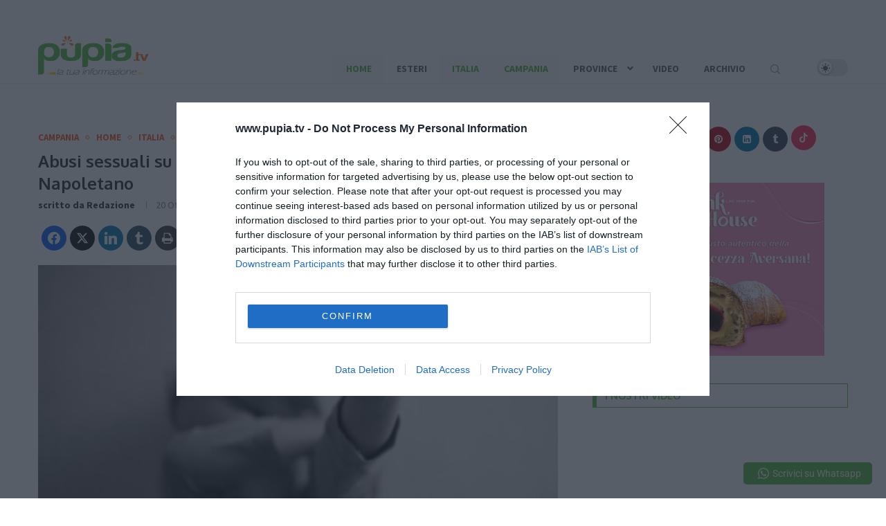

--- FILE ---
content_type: text/html; charset=UTF-8
request_url: https://www.pupia.tv/2021/10/home/abusi-sessuali-su-una-bambina-arrestati-due-ventenni-nel-napoletano/511140
body_size: 46300
content:
<!DOCTYPE html>
<html lang="it-IT" prefix="og: https://ogp.me/ns#">
<head>
	<meta charset="UTF-8">
	<meta http-equiv="X-UA-Compatible" content="IE=edge">
	<meta name="viewport" content="width=device-width, initial-scale=1">
	<link rel="profile" href="http://gmpg.org/xfn/11" />
		<link rel="alternate" type="application/rss+xml" title="Pupia.tv RSS Feed" href="https://www.pupia.tv/feed" />
	<link rel="alternate" type="application/atom+xml" title="Pupia.tv Atom Feed" href="https://www.pupia.tv/feed/atom" />
	<link rel="pingback" href="https://www.pupia.tv/xmlrpc.php" />
	<!--[if lt IE 9]>
	<script src="https://www.pupia.tv/wp-content/themes/pupia-main/js/html5.js"></script>
	<![endif]-->
		<style>img:is([sizes="auto" i], [sizes^="auto," i]) { contain-intrinsic-size: 3000px 1500px }</style>
	
<!-- Ottimizzazione per i motori di ricerca di Rank Math - https://rankmath.com/ -->
<title>Abusi sessuali su una bambina: arrestati due ventenni nel Napoletano - Pupia.tv</title><link rel="preload" as="style" href="https://fonts.googleapis.com/css?family=Oxygen%3A300%2C300italic%2C400%2C400italic%2C500%2C500italic%2C700%2C700italic%2C800%2C800italic%7CSource%20Sans%20Pro%3A300%2C300italic%2C400%2C400italic%2C500%2C500italic%2C600%2C600italic%2C700%2C700italic%2C800%2C800italic%26amp%3Bsubset%3Dlatin%2Ccyrillic%2Ccyrillic-ext%2Cgreek%2Cgreek-ext%2Clatin-ext&#038;display=swap" /><link rel="stylesheet" href="https://fonts.googleapis.com/css?family=Oxygen%3A300%2C300italic%2C400%2C400italic%2C500%2C500italic%2C700%2C700italic%2C800%2C800italic%7CSource%20Sans%20Pro%3A300%2C300italic%2C400%2C400italic%2C500%2C500italic%2C600%2C600italic%2C700%2C700italic%2C800%2C800italic%26amp%3Bsubset%3Dlatin%2Ccyrillic%2Ccyrillic-ext%2Cgreek%2Cgreek-ext%2Clatin-ext&#038;display=swap" media="print" onload="this.media='all'" /><noscript><link rel="stylesheet" href="https://fonts.googleapis.com/css?family=Oxygen%3A300%2C300italic%2C400%2C400italic%2C500%2C500italic%2C700%2C700italic%2C800%2C800italic%7CSource%20Sans%20Pro%3A300%2C300italic%2C400%2C400italic%2C500%2C500italic%2C600%2C600italic%2C700%2C700italic%2C800%2C800italic%26amp%3Bsubset%3Dlatin%2Ccyrillic%2Ccyrillic-ext%2Cgreek%2Cgreek-ext%2Clatin-ext&#038;display=swap" /></noscript><link rel="stylesheet" href="https://www.pupia.tv/wp-content/cache/min/1/d0090181726ed1eb5ad120a3eec3f9ee.css" media="all" data-minify="1" />
<meta name="description" content="Un 27enne e una 21enne avrebbero abusato sessualmente di una bambina, loro parente. A incastrarli sono state le “indicazioni” fornite dalla vittima alla"/>
<meta name="robots" content="follow, index, max-snippet:-1, max-video-preview:-1, max-image-preview:large"/>
<link rel="canonical" href="https://www.pupia.tv/2021/10/home/abusi-sessuali-su-una-bambina-arrestati-due-ventenni-nel-napoletano/511140" />
<meta property="og:locale" content="it_IT" />
<meta property="og:type" content="article" />
<meta property="og:title" content="Abusi sessuali su una bambina: arrestati due ventenni nel Napoletano - Pupia.tv" />
<meta property="og:description" content="Un 27enne e una 21enne avrebbero abusato sessualmente di una bambina, loro parente. A incastrarli sono state le “indicazioni” fornite dalla vittima alla" />
<meta property="og:url" content="https://www.pupia.tv/2021/10/home/abusi-sessuali-su-una-bambina-arrestati-due-ventenni-nel-napoletano/511140" />
<meta property="og:site_name" content="Pupia.tv" />
<meta property="article:publisher" content="https://www.facebook.com/PupiaFanPage" />
<meta property="article:author" content="https://www.facebook.com/PupiaFanPage?ref=hl" />
<meta property="article:tag" content="abusi" />
<meta property="article:tag" content="bambini" />
<meta property="article:tag" content="Boscoreale" />
<meta property="article:tag" content="pedofilia" />
<meta property="article:tag" content="Torre Annunziata" />
<meta property="article:section" content="Campania" />
<meta property="og:updated_time" content="2021-10-20T16:50:41+02:00" />
<meta property="og:image" content="https://www.pupia.tv/wp-content/uploads/2021/10/pedofilia-bambina.jpg" />
<meta property="og:image:secure_url" content="https://www.pupia.tv/wp-content/uploads/2021/10/pedofilia-bambina.jpg" />
<meta property="og:image:width" content="843" />
<meta property="og:image:height" content="479" />
<meta property="og:image:alt" content="abusi" />
<meta property="og:image:type" content="image/jpeg" />
<meta property="article:published_time" content="2021-10-20T16:48:49+02:00" />
<meta property="article:modified_time" content="2021-10-20T16:50:41+02:00" />
<meta name="twitter:card" content="summary_large_image" />
<meta name="twitter:title" content="Abusi sessuali su una bambina: arrestati due ventenni nel Napoletano - Pupia.tv" />
<meta name="twitter:description" content="Un 27enne e una 21enne avrebbero abusato sessualmente di una bambina, loro parente. A incastrarli sono state le “indicazioni” fornite dalla vittima alla" />
<meta name="twitter:site" content="@pupiatv" />
<meta name="twitter:creator" content="@PupiaTv" />
<meta name="twitter:image" content="https://www.pupia.tv/wp-content/uploads/2021/10/pedofilia-bambina.jpg" />
<meta name="twitter:label1" content="Scritto da" />
<meta name="twitter:data1" content="Redazione" />
<meta name="twitter:label2" content="Tempo di lettura" />
<meta name="twitter:data2" content="Meno di un minuto" />
<script type="application/ld+json" class="rank-math-schema">{"@context":"https://schema.org","@graph":[{"@type":"Organization","@id":"https://www.pupia.tv/#organization","name":"Pupia.tv","sameAs":["https://www.facebook.com/PupiaFanPage","https://twitter.com/pupiatv"],"logo":{"@type":"ImageObject","@id":"https://www.pupia.tv/#logo","url":"http://www.pupia.tv/wp-content/uploads/2015/03/logo7.png","contentUrl":"http://www.pupia.tv/wp-content/uploads/2015/03/logo7.png","caption":"Pupia.tv","inLanguage":"it-IT","width":"180","height":"78"}},{"@type":"WebSite","@id":"https://www.pupia.tv/#website","url":"https://www.pupia.tv","name":"Pupia.tv","publisher":{"@id":"https://www.pupia.tv/#organization"},"inLanguage":"it-IT"},{"@type":"ImageObject","@id":"https://www.pupia.tv/wp-content/uploads/2021/10/pedofilia-bambina.jpg","url":"https://www.pupia.tv/wp-content/uploads/2021/10/pedofilia-bambina.jpg","width":"843","height":"479","inLanguage":"it-IT"},{"@type":"WebPage","@id":"https://www.pupia.tv/2021/10/home/abusi-sessuali-su-una-bambina-arrestati-due-ventenni-nel-napoletano/511140#webpage","url":"https://www.pupia.tv/2021/10/home/abusi-sessuali-su-una-bambina-arrestati-due-ventenni-nel-napoletano/511140","name":"Abusi sessuali su una bambina: arrestati due ventenni nel Napoletano - Pupia.tv","datePublished":"2021-10-20T16:48:49+02:00","dateModified":"2021-10-20T16:50:41+02:00","isPartOf":{"@id":"https://www.pupia.tv/#website"},"primaryImageOfPage":{"@id":"https://www.pupia.tv/wp-content/uploads/2021/10/pedofilia-bambina.jpg"},"inLanguage":"it-IT"},{"@type":"Person","@id":"https://www.pupia.tv/author/redazione","name":"Redazione","url":"https://www.pupia.tv/author/redazione","image":{"@type":"ImageObject","@id":"https://secure.gravatar.com/avatar/7811da89f7f564e0358ed39752a9a09994d12f36d0b3dd33da2fb616fed4e34c?s=96&amp;d=mm&amp;r=g","url":"https://secure.gravatar.com/avatar/7811da89f7f564e0358ed39752a9a09994d12f36d0b3dd33da2fb616fed4e34c?s=96&amp;d=mm&amp;r=g","caption":"Redazione","inLanguage":"it-IT"},"sameAs":["http://www.pupia.tv","https://www.facebook.com/PupiaFanPage?ref=hl","https://twitter.com/PupiaTv"],"worksFor":{"@id":"https://www.pupia.tv/#organization"}},{"@type":"NewsArticle","headline":"Abusi sessuali su una bambina: arrestati due ventenni nel Napoletano - Pupia.tv","keywords":"abusi","datePublished":"2021-10-20T16:48:49+02:00","dateModified":"2021-10-20T16:50:41+02:00","author":{"@id":"https://www.pupia.tv/author/redazione","name":"Redazione"},"publisher":{"@id":"https://www.pupia.tv/#organization"},"description":"Un 27enne e una 21enne avrebbero abusato sessualmente di una bambina, loro parente. A incastrarli sono state le \u201cindicazioni\u201d fornite dalla vittima alla","name":"Abusi sessuali su una bambina: arrestati due ventenni nel Napoletano - Pupia.tv","@id":"https://www.pupia.tv/2021/10/home/abusi-sessuali-su-una-bambina-arrestati-due-ventenni-nel-napoletano/511140#richSnippet","isPartOf":{"@id":"https://www.pupia.tv/2021/10/home/abusi-sessuali-su-una-bambina-arrestati-due-ventenni-nel-napoletano/511140#webpage"},"image":{"@id":"https://www.pupia.tv/wp-content/uploads/2021/10/pedofilia-bambina.jpg"},"inLanguage":"it-IT","mainEntityOfPage":{"@id":"https://www.pupia.tv/2021/10/home/abusi-sessuali-su-una-bambina-arrestati-due-ventenni-nel-napoletano/511140#webpage"}}]}</script>
<!-- /Rank Math WordPress SEO plugin -->

<link rel='dns-prefetch' href='//fonts.googleapis.com' />
<link href='https://fonts.gstatic.com' crossorigin rel='preconnect' />
<link rel="alternate" type="application/rss+xml" title="Pupia.tv &raquo; Feed" href="https://www.pupia.tv/feed" />
<link rel="alternate" type="application/rss+xml" title="Pupia.tv &raquo; Feed dei commenti" href="https://www.pupia.tv/comments/feed" />
<!-- www.pupia.tv is managing ads with Advanced Ads 2.0.9 – https://wpadvancedads.com/ --><!--noptimize--><script id="pupia-ready">
			window.advanced_ads_ready=function(e,a){a=a||"complete";var d=function(e){return"interactive"===a?"loading"!==e:"complete"===e};d(document.readyState)?e():document.addEventListener("readystatechange",(function(a){d(a.target.readyState)&&e()}),{once:"interactive"===a})},window.advanced_ads_ready_queue=window.advanced_ads_ready_queue||[];		</script>
		<!--/noptimize-->
<style id='wp-emoji-styles-inline-css' type='text/css'>

	img.wp-smiley, img.emoji {
		display: inline !important;
		border: none !important;
		box-shadow: none !important;
		height: 1em !important;
		width: 1em !important;
		margin: 0 0.07em !important;
		vertical-align: -0.1em !important;
		background: none !important;
		padding: 0 !important;
	}
</style>

<style id='wp-block-library-theme-inline-css' type='text/css'>
.wp-block-audio :where(figcaption){color:#555;font-size:13px;text-align:center}.is-dark-theme .wp-block-audio :where(figcaption){color:#ffffffa6}.wp-block-audio{margin:0 0 1em}.wp-block-code{border:1px solid #ccc;border-radius:4px;font-family:Menlo,Consolas,monaco,monospace;padding:.8em 1em}.wp-block-embed :where(figcaption){color:#555;font-size:13px;text-align:center}.is-dark-theme .wp-block-embed :where(figcaption){color:#ffffffa6}.wp-block-embed{margin:0 0 1em}.blocks-gallery-caption{color:#555;font-size:13px;text-align:center}.is-dark-theme .blocks-gallery-caption{color:#ffffffa6}:root :where(.wp-block-image figcaption){color:#555;font-size:13px;text-align:center}.is-dark-theme :root :where(.wp-block-image figcaption){color:#ffffffa6}.wp-block-image{margin:0 0 1em}.wp-block-pullquote{border-bottom:4px solid;border-top:4px solid;color:currentColor;margin-bottom:1.75em}.wp-block-pullquote cite,.wp-block-pullquote footer,.wp-block-pullquote__citation{color:currentColor;font-size:.8125em;font-style:normal;text-transform:uppercase}.wp-block-quote{border-left:.25em solid;margin:0 0 1.75em;padding-left:1em}.wp-block-quote cite,.wp-block-quote footer{color:currentColor;font-size:.8125em;font-style:normal;position:relative}.wp-block-quote:where(.has-text-align-right){border-left:none;border-right:.25em solid;padding-left:0;padding-right:1em}.wp-block-quote:where(.has-text-align-center){border:none;padding-left:0}.wp-block-quote.is-large,.wp-block-quote.is-style-large,.wp-block-quote:where(.is-style-plain){border:none}.wp-block-search .wp-block-search__label{font-weight:700}.wp-block-search__button{border:1px solid #ccc;padding:.375em .625em}:where(.wp-block-group.has-background){padding:1.25em 2.375em}.wp-block-separator.has-css-opacity{opacity:.4}.wp-block-separator{border:none;border-bottom:2px solid;margin-left:auto;margin-right:auto}.wp-block-separator.has-alpha-channel-opacity{opacity:1}.wp-block-separator:not(.is-style-wide):not(.is-style-dots){width:100px}.wp-block-separator.has-background:not(.is-style-dots){border-bottom:none;height:1px}.wp-block-separator.has-background:not(.is-style-wide):not(.is-style-dots){height:2px}.wp-block-table{margin:0 0 1em}.wp-block-table td,.wp-block-table th{word-break:normal}.wp-block-table :where(figcaption){color:#555;font-size:13px;text-align:center}.is-dark-theme .wp-block-table :where(figcaption){color:#ffffffa6}.wp-block-video :where(figcaption){color:#555;font-size:13px;text-align:center}.is-dark-theme .wp-block-video :where(figcaption){color:#ffffffa6}.wp-block-video{margin:0 0 1em}:root :where(.wp-block-template-part.has-background){margin-bottom:0;margin-top:0;padding:1.25em 2.375em}
</style>
<style id='classic-theme-styles-inline-css' type='text/css'>
/*! This file is auto-generated */
.wp-block-button__link{color:#fff;background-color:#32373c;border-radius:9999px;box-shadow:none;text-decoration:none;padding:calc(.667em + 2px) calc(1.333em + 2px);font-size:1.125em}.wp-block-file__button{background:#32373c;color:#fff;text-decoration:none}
</style>
<style id='block-soledad-style-inline-css' type='text/css'>
.pchead-e-block{--pcborder-cl:#dedede;--pcaccent-cl:#6eb48c}.heading1-style-1>h1,.heading1-style-2>h1,.heading2-style-1>h2,.heading2-style-2>h2,.heading3-style-1>h3,.heading3-style-2>h3,.heading4-style-1>h4,.heading4-style-2>h4,.heading5-style-1>h5,.heading5-style-2>h5{padding-bottom:8px;border-bottom:1px solid var(--pcborder-cl);overflow:hidden}.heading1-style-2>h1,.heading2-style-2>h2,.heading3-style-2>h3,.heading4-style-2>h4,.heading5-style-2>h5{border-bottom-width:0;position:relative}.heading1-style-2>h1:before,.heading2-style-2>h2:before,.heading3-style-2>h3:before,.heading4-style-2>h4:before,.heading5-style-2>h5:before{content:'';width:50px;height:2px;bottom:0;left:0;z-index:2;background:var(--pcaccent-cl);position:absolute}.heading1-style-2>h1:after,.heading2-style-2>h2:after,.heading3-style-2>h3:after,.heading4-style-2>h4:after,.heading5-style-2>h5:after{content:'';width:100%;height:2px;bottom:0;left:20px;z-index:1;background:var(--pcborder-cl);position:absolute}.heading1-style-3>h1,.heading1-style-4>h1,.heading2-style-3>h2,.heading2-style-4>h2,.heading3-style-3>h3,.heading3-style-4>h3,.heading4-style-3>h4,.heading4-style-4>h4,.heading5-style-3>h5,.heading5-style-4>h5{position:relative;padding-left:20px}.heading1-style-3>h1:before,.heading1-style-4>h1:before,.heading2-style-3>h2:before,.heading2-style-4>h2:before,.heading3-style-3>h3:before,.heading3-style-4>h3:before,.heading4-style-3>h4:before,.heading4-style-4>h4:before,.heading5-style-3>h5:before,.heading5-style-4>h5:before{width:10px;height:100%;content:'';position:absolute;top:0;left:0;bottom:0;background:var(--pcaccent-cl)}.heading1-style-4>h1,.heading2-style-4>h2,.heading3-style-4>h3,.heading4-style-4>h4,.heading5-style-4>h5{padding:10px 20px;background:#f1f1f1}.heading1-style-5>h1,.heading2-style-5>h2,.heading3-style-5>h3,.heading4-style-5>h4,.heading5-style-5>h5{position:relative;z-index:1}.heading1-style-5>h1:before,.heading2-style-5>h2:before,.heading3-style-5>h3:before,.heading4-style-5>h4:before,.heading5-style-5>h5:before{content:"";position:absolute;left:0;bottom:0;width:200px;height:50%;transform:skew(-25deg) translateX(0);background:var(--pcaccent-cl);z-index:-1;opacity:.4}.heading1-style-6>h1,.heading2-style-6>h2,.heading3-style-6>h3,.heading4-style-6>h4,.heading5-style-6>h5{text-decoration:underline;text-underline-offset:2px;text-decoration-thickness:4px;text-decoration-color:var(--pcaccent-cl)}
</style>
<style id='global-styles-inline-css' type='text/css'>
:root{--wp--preset--aspect-ratio--square: 1;--wp--preset--aspect-ratio--4-3: 4/3;--wp--preset--aspect-ratio--3-4: 3/4;--wp--preset--aspect-ratio--3-2: 3/2;--wp--preset--aspect-ratio--2-3: 2/3;--wp--preset--aspect-ratio--16-9: 16/9;--wp--preset--aspect-ratio--9-16: 9/16;--wp--preset--color--black: #000000;--wp--preset--color--cyan-bluish-gray: #abb8c3;--wp--preset--color--white: #ffffff;--wp--preset--color--pale-pink: #f78da7;--wp--preset--color--vivid-red: #cf2e2e;--wp--preset--color--luminous-vivid-orange: #ff6900;--wp--preset--color--luminous-vivid-amber: #fcb900;--wp--preset--color--light-green-cyan: #7bdcb5;--wp--preset--color--vivid-green-cyan: #00d084;--wp--preset--color--pale-cyan-blue: #8ed1fc;--wp--preset--color--vivid-cyan-blue: #0693e3;--wp--preset--color--vivid-purple: #9b51e0;--wp--preset--gradient--vivid-cyan-blue-to-vivid-purple: linear-gradient(135deg,rgba(6,147,227,1) 0%,rgb(155,81,224) 100%);--wp--preset--gradient--light-green-cyan-to-vivid-green-cyan: linear-gradient(135deg,rgb(122,220,180) 0%,rgb(0,208,130) 100%);--wp--preset--gradient--luminous-vivid-amber-to-luminous-vivid-orange: linear-gradient(135deg,rgba(252,185,0,1) 0%,rgba(255,105,0,1) 100%);--wp--preset--gradient--luminous-vivid-orange-to-vivid-red: linear-gradient(135deg,rgba(255,105,0,1) 0%,rgb(207,46,46) 100%);--wp--preset--gradient--very-light-gray-to-cyan-bluish-gray: linear-gradient(135deg,rgb(238,238,238) 0%,rgb(169,184,195) 100%);--wp--preset--gradient--cool-to-warm-spectrum: linear-gradient(135deg,rgb(74,234,220) 0%,rgb(151,120,209) 20%,rgb(207,42,186) 40%,rgb(238,44,130) 60%,rgb(251,105,98) 80%,rgb(254,248,76) 100%);--wp--preset--gradient--blush-light-purple: linear-gradient(135deg,rgb(255,206,236) 0%,rgb(152,150,240) 100%);--wp--preset--gradient--blush-bordeaux: linear-gradient(135deg,rgb(254,205,165) 0%,rgb(254,45,45) 50%,rgb(107,0,62) 100%);--wp--preset--gradient--luminous-dusk: linear-gradient(135deg,rgb(255,203,112) 0%,rgb(199,81,192) 50%,rgb(65,88,208) 100%);--wp--preset--gradient--pale-ocean: linear-gradient(135deg,rgb(255,245,203) 0%,rgb(182,227,212) 50%,rgb(51,167,181) 100%);--wp--preset--gradient--electric-grass: linear-gradient(135deg,rgb(202,248,128) 0%,rgb(113,206,126) 100%);--wp--preset--gradient--midnight: linear-gradient(135deg,rgb(2,3,129) 0%,rgb(40,116,252) 100%);--wp--preset--font-size--small: 12px;--wp--preset--font-size--medium: 20px;--wp--preset--font-size--large: 32px;--wp--preset--font-size--x-large: 42px;--wp--preset--font-size--normal: 14px;--wp--preset--font-size--huge: 42px;--wp--preset--spacing--20: 0.44rem;--wp--preset--spacing--30: 0.67rem;--wp--preset--spacing--40: 1rem;--wp--preset--spacing--50: 1.5rem;--wp--preset--spacing--60: 2.25rem;--wp--preset--spacing--70: 3.38rem;--wp--preset--spacing--80: 5.06rem;--wp--preset--shadow--natural: 6px 6px 9px rgba(0, 0, 0, 0.2);--wp--preset--shadow--deep: 12px 12px 50px rgba(0, 0, 0, 0.4);--wp--preset--shadow--sharp: 6px 6px 0px rgba(0, 0, 0, 0.2);--wp--preset--shadow--outlined: 6px 6px 0px -3px rgba(255, 255, 255, 1), 6px 6px rgba(0, 0, 0, 1);--wp--preset--shadow--crisp: 6px 6px 0px rgba(0, 0, 0, 1);}:where(.is-layout-flex){gap: 0.5em;}:where(.is-layout-grid){gap: 0.5em;}body .is-layout-flex{display: flex;}.is-layout-flex{flex-wrap: wrap;align-items: center;}.is-layout-flex > :is(*, div){margin: 0;}body .is-layout-grid{display: grid;}.is-layout-grid > :is(*, div){margin: 0;}:where(.wp-block-columns.is-layout-flex){gap: 2em;}:where(.wp-block-columns.is-layout-grid){gap: 2em;}:where(.wp-block-post-template.is-layout-flex){gap: 1.25em;}:where(.wp-block-post-template.is-layout-grid){gap: 1.25em;}.has-black-color{color: var(--wp--preset--color--black) !important;}.has-cyan-bluish-gray-color{color: var(--wp--preset--color--cyan-bluish-gray) !important;}.has-white-color{color: var(--wp--preset--color--white) !important;}.has-pale-pink-color{color: var(--wp--preset--color--pale-pink) !important;}.has-vivid-red-color{color: var(--wp--preset--color--vivid-red) !important;}.has-luminous-vivid-orange-color{color: var(--wp--preset--color--luminous-vivid-orange) !important;}.has-luminous-vivid-amber-color{color: var(--wp--preset--color--luminous-vivid-amber) !important;}.has-light-green-cyan-color{color: var(--wp--preset--color--light-green-cyan) !important;}.has-vivid-green-cyan-color{color: var(--wp--preset--color--vivid-green-cyan) !important;}.has-pale-cyan-blue-color{color: var(--wp--preset--color--pale-cyan-blue) !important;}.has-vivid-cyan-blue-color{color: var(--wp--preset--color--vivid-cyan-blue) !important;}.has-vivid-purple-color{color: var(--wp--preset--color--vivid-purple) !important;}.has-black-background-color{background-color: var(--wp--preset--color--black) !important;}.has-cyan-bluish-gray-background-color{background-color: var(--wp--preset--color--cyan-bluish-gray) !important;}.has-white-background-color{background-color: var(--wp--preset--color--white) !important;}.has-pale-pink-background-color{background-color: var(--wp--preset--color--pale-pink) !important;}.has-vivid-red-background-color{background-color: var(--wp--preset--color--vivid-red) !important;}.has-luminous-vivid-orange-background-color{background-color: var(--wp--preset--color--luminous-vivid-orange) !important;}.has-luminous-vivid-amber-background-color{background-color: var(--wp--preset--color--luminous-vivid-amber) !important;}.has-light-green-cyan-background-color{background-color: var(--wp--preset--color--light-green-cyan) !important;}.has-vivid-green-cyan-background-color{background-color: var(--wp--preset--color--vivid-green-cyan) !important;}.has-pale-cyan-blue-background-color{background-color: var(--wp--preset--color--pale-cyan-blue) !important;}.has-vivid-cyan-blue-background-color{background-color: var(--wp--preset--color--vivid-cyan-blue) !important;}.has-vivid-purple-background-color{background-color: var(--wp--preset--color--vivid-purple) !important;}.has-black-border-color{border-color: var(--wp--preset--color--black) !important;}.has-cyan-bluish-gray-border-color{border-color: var(--wp--preset--color--cyan-bluish-gray) !important;}.has-white-border-color{border-color: var(--wp--preset--color--white) !important;}.has-pale-pink-border-color{border-color: var(--wp--preset--color--pale-pink) !important;}.has-vivid-red-border-color{border-color: var(--wp--preset--color--vivid-red) !important;}.has-luminous-vivid-orange-border-color{border-color: var(--wp--preset--color--luminous-vivid-orange) !important;}.has-luminous-vivid-amber-border-color{border-color: var(--wp--preset--color--luminous-vivid-amber) !important;}.has-light-green-cyan-border-color{border-color: var(--wp--preset--color--light-green-cyan) !important;}.has-vivid-green-cyan-border-color{border-color: var(--wp--preset--color--vivid-green-cyan) !important;}.has-pale-cyan-blue-border-color{border-color: var(--wp--preset--color--pale-cyan-blue) !important;}.has-vivid-cyan-blue-border-color{border-color: var(--wp--preset--color--vivid-cyan-blue) !important;}.has-vivid-purple-border-color{border-color: var(--wp--preset--color--vivid-purple) !important;}.has-vivid-cyan-blue-to-vivid-purple-gradient-background{background: var(--wp--preset--gradient--vivid-cyan-blue-to-vivid-purple) !important;}.has-light-green-cyan-to-vivid-green-cyan-gradient-background{background: var(--wp--preset--gradient--light-green-cyan-to-vivid-green-cyan) !important;}.has-luminous-vivid-amber-to-luminous-vivid-orange-gradient-background{background: var(--wp--preset--gradient--luminous-vivid-amber-to-luminous-vivid-orange) !important;}.has-luminous-vivid-orange-to-vivid-red-gradient-background{background: var(--wp--preset--gradient--luminous-vivid-orange-to-vivid-red) !important;}.has-very-light-gray-to-cyan-bluish-gray-gradient-background{background: var(--wp--preset--gradient--very-light-gray-to-cyan-bluish-gray) !important;}.has-cool-to-warm-spectrum-gradient-background{background: var(--wp--preset--gradient--cool-to-warm-spectrum) !important;}.has-blush-light-purple-gradient-background{background: var(--wp--preset--gradient--blush-light-purple) !important;}.has-blush-bordeaux-gradient-background{background: var(--wp--preset--gradient--blush-bordeaux) !important;}.has-luminous-dusk-gradient-background{background: var(--wp--preset--gradient--luminous-dusk) !important;}.has-pale-ocean-gradient-background{background: var(--wp--preset--gradient--pale-ocean) !important;}.has-electric-grass-gradient-background{background: var(--wp--preset--gradient--electric-grass) !important;}.has-midnight-gradient-background{background: var(--wp--preset--gradient--midnight) !important;}.has-small-font-size{font-size: var(--wp--preset--font-size--small) !important;}.has-medium-font-size{font-size: var(--wp--preset--font-size--medium) !important;}.has-large-font-size{font-size: var(--wp--preset--font-size--large) !important;}.has-x-large-font-size{font-size: var(--wp--preset--font-size--x-large) !important;}
:where(.wp-block-post-template.is-layout-flex){gap: 1.25em;}:where(.wp-block-post-template.is-layout-grid){gap: 1.25em;}
:where(.wp-block-columns.is-layout-flex){gap: 2em;}:where(.wp-block-columns.is-layout-grid){gap: 2em;}
:root :where(.wp-block-pullquote){font-size: 1.5em;line-height: 1.6;}
</style>













<link rel='stylesheet' id='elementor-post-504028-css' href='https://www.pupia.tv/wp-content/uploads/elementor/css/post-504028.css?ver=1747762277' type='text/css' media='all' />







<style id='rocket-lazyload-inline-css' type='text/css'>
.rll-youtube-player{position:relative;padding-bottom:56.23%;height:0;overflow:hidden;max-width:100%;}.rll-youtube-player:focus-within{outline: 2px solid currentColor;outline-offset: 5px;}.rll-youtube-player iframe{position:absolute;top:0;left:0;width:100%;height:100%;z-index:100;background:0 0}.rll-youtube-player img{bottom:0;display:block;left:0;margin:auto;max-width:100%;width:100%;position:absolute;right:0;top:0;border:none;height:auto;-webkit-transition:.4s all;-moz-transition:.4s all;transition:.4s all}.rll-youtube-player img:hover{-webkit-filter:brightness(75%)}.rll-youtube-player .play{height:100%;width:100%;left:0;top:0;position:absolute;background:url(https://www.pupia.tv/wp-content/plugins/wp-rocket/assets/img/youtube.png) no-repeat center;background-color: transparent !important;cursor:pointer;border:none;}
</style>



<style id='essb_cache_static-348323c8f753e995fd7b32b23483fcd5-inline-css' type='text/css'>
.essb_links .essb_link_mastodon { --essb-network: #6364ff;}
</style>
<script type="text/javascript" src="https://www.pupia.tv/wp-includes/js/jquery/jquery.min.js?ver=3.7.1" id="jquery-core-js" defer></script>
<script type="text/javascript" src="https://www.pupia.tv/wp-includes/js/jquery/jquery-migrate.min.js?ver=3.4.1" id="jquery-migrate-js" defer></script>
<script type="text/javascript" id="search-filter-plugin-build-js-extra">
/* <![CDATA[ */
var SF_LDATA = {"ajax_url":"https:\/\/www.pupia.tv\/wp-admin\/admin-ajax.php","home_url":"https:\/\/www.pupia.tv\/","extensions":[]};
/* ]]> */
</script>
<script type="text/javascript" src="https://www.pupia.tv/wp-content/plugins/search-filter-pro/public/assets/js/search-filter-build.min.js?ver=2.5.10" id="search-filter-plugin-build-js" defer></script>
<script type="text/javascript" src="https://www.pupia.tv/wp-content/plugins/search-filter-pro/public/assets/js/chosen.jquery.min.js?ver=2.5.10" id="search-filter-plugin-chosen-js" defer></script>
<script type="text/javascript" id="advanced-ads-advanced-js-js-extra">
/* <![CDATA[ */
var advads_options = {"blog_id":"1","privacy":{"enabled":false,"state":"not_needed"}};
/* ]]> */
</script>
<script data-minify="1" type="text/javascript" src="https://www.pupia.tv/wp-content/cache/min/1/wp-content/uploads/206/731/public/assets/js/430.js?ver=1768487656" id="advanced-ads-advanced-js-js" defer></script>
<script type="text/javascript" id="penci-dark-js-extra">
/* <![CDATA[ */
var penci_dark = {"auto_by":"","darktheme":"","darkmode":""};
/* ]]> */
</script>
<script data-minify="1" type="text/javascript" src="https://www.pupia.tv/wp-content/cache/min/1/wp-content/themes/pupia-main/js/darkmode.js?ver=1768487656" id="penci-dark-js" defer></script>
<script id="essb-inline-js"></script><link rel="https://api.w.org/" href="https://www.pupia.tv/wp-json/" /><link rel="alternate" title="JSON" type="application/json" href="https://www.pupia.tv/wp-json/wp/v2/posts/511140" /><link rel="EditURI" type="application/rsd+xml" title="RSD" href="https://www.pupia.tv/xmlrpc.php?rsd" />
<meta name="generator" content="WordPress 6.8.1" />
<meta name="generator" content="Soledad 8.6.5" />
<link rel='shortlink' href='https://www.pupia.tv/?p=511140' />
<link rel="alternate" title="oEmbed (JSON)" type="application/json+oembed" href="https://www.pupia.tv/wp-json/oembed/1.0/embed?url=https%3A%2F%2Fwww.pupia.tv%2F2021%2F10%2Fhome%2Fabusi-sessuali-su-una-bambina-arrestati-due-ventenni-nel-napoletano%2F511140" />
<link rel="alternate" title="oEmbed (XML)" type="text/xml+oembed" href="https://www.pupia.tv/wp-json/oembed/1.0/embed?url=https%3A%2F%2Fwww.pupia.tv%2F2021%2F10%2Fhome%2Fabusi-sessuali-su-una-bambina-arrestati-due-ventenni-nel-napoletano%2F511140&#038;format=xml" />
<!-- Google tag (gtag.js) -->
<script async src="https://www.googletagmanager.com/gtag/js?id=G-PDHJYBL9GD"></script>
<script>
  window.dataLayer = window.dataLayer || [];
  function gtag(){dataLayer.push(arguments);}
  gtag('js', new Date());

  gtag('config', 'G-PDHJYBL9GD');
</script>

<style id="ubermenu-custom-generated-css">
/** Font Awesome 4 Compatibility **/
.fa{font-style:normal;font-variant:normal;font-weight:normal;font-family:FontAwesome;}

/** UberMenu Custom Menu Styles (Customizer) **/
/* main */
 .ubermenu-main.ubermenu-transition-slide .ubermenu-active > .ubermenu-submenu.ubermenu-submenu-type-mega,.ubermenu-main:not(.ubermenu-transition-slide) .ubermenu-submenu.ubermenu-submenu-type-mega,.ubermenu .ubermenu-force > .ubermenu-submenu { max-height:600px; }
 .ubermenu.ubermenu-main { background:none; border:none; box-shadow:none; }
 .ubermenu.ubermenu-main .ubermenu-item-level-0 > .ubermenu-target { border:none; box-shadow:none; }
 .ubermenu.ubermenu-main.ubermenu-horizontal .ubermenu-submenu-drop.ubermenu-submenu-align-left_edge_bar, .ubermenu.ubermenu-main.ubermenu-horizontal .ubermenu-submenu-drop.ubermenu-submenu-align-full_width { left:0; }
 .ubermenu.ubermenu-main.ubermenu-horizontal .ubermenu-item-level-0.ubermenu-active > .ubermenu-submenu-drop, .ubermenu.ubermenu-main.ubermenu-horizontal:not(.ubermenu-transition-shift) .ubermenu-item-level-0 > .ubermenu-submenu-drop { margin-top:0; }
/* elencoprovince */
 .ubermenu-elencoprovince { max-width:300px; background:#b5b5b5; }
 .ubermenu.ubermenu-elencoprovince { background:none; border:none; box-shadow:none; }
 .ubermenu.ubermenu-elencoprovince .ubermenu-item-level-0 > .ubermenu-target { border:none; box-shadow:none; }
 .ubermenu.ubermenu-elencoprovince.ubermenu-horizontal .ubermenu-submenu-drop.ubermenu-submenu-align-left_edge_bar, .ubermenu.ubermenu-elencoprovince.ubermenu-horizontal .ubermenu-submenu-drop.ubermenu-submenu-align-full_width { left:0; }
 .ubermenu.ubermenu-elencoprovince.ubermenu-horizontal .ubermenu-item-level-0.ubermenu-active > .ubermenu-submenu-drop, .ubermenu.ubermenu-elencoprovince.ubermenu-horizontal:not(.ubermenu-transition-shift) .ubermenu-item-level-0 > .ubermenu-submenu-drop { margin-top:0; }
 .ubermenu-elencoprovince .ubermenu-item-level-0 > .ubermenu-target { font-size:14px; text-transform:uppercase; color:#848484; }
 .ubermenu-elencoprovince .ubermenu-nav .ubermenu-item.ubermenu-item-level-0 > .ubermenu-target { font-weight:bold; }
 .ubermenu.ubermenu-elencoprovince .ubermenu-item-level-0:hover > .ubermenu-target, .ubermenu-elencoprovince .ubermenu-item-level-0.ubermenu-active > .ubermenu-target { color:#5aba47; }
 .ubermenu-elencoprovince .ubermenu-item-level-0.ubermenu-current-menu-item > .ubermenu-target, .ubermenu-elencoprovince .ubermenu-item-level-0.ubermenu-current-menu-parent > .ubermenu-target, .ubermenu-elencoprovince .ubermenu-item-level-0.ubermenu-current-menu-ancestor > .ubermenu-target { color:#5aba47; }
/* top */
 .ubermenu-top { max-width:800px; margin-top:38px; }
 .ubermenu-top.ubermenu-mobile-accordion-indent { --ubermenu-accordion-indent:20px; }
 .ubermenu.ubermenu-top { background:none; border:none; box-shadow:none; }
 .ubermenu.ubermenu-top .ubermenu-item-level-0 > .ubermenu-target { border:none; box-shadow:none; }
 .ubermenu.ubermenu-top.ubermenu-horizontal .ubermenu-submenu-drop.ubermenu-submenu-align-left_edge_bar, .ubermenu.ubermenu-top.ubermenu-horizontal .ubermenu-submenu-drop.ubermenu-submenu-align-full_width { left:0; }
 .ubermenu.ubermenu-top.ubermenu-horizontal .ubermenu-item-level-0.ubermenu-active > .ubermenu-submenu-drop, .ubermenu.ubermenu-top.ubermenu-horizontal:not(.ubermenu-transition-shift) .ubermenu-item-level-0 > .ubermenu-submenu-drop { margin-top:0; }
 .ubermenu-top .ubermenu-item-level-0 > .ubermenu-target { font-size:14px; padding-left:18px; padding-right:18px; }
 .ubermenu-top .ubermenu-nav .ubermenu-item.ubermenu-item-level-0 > .ubermenu-target { font-weight:bold; }
 .ubermenu.ubermenu-top .ubermenu-item-level-0:hover > .ubermenu-target, .ubermenu-top .ubermenu-item-level-0.ubermenu-active > .ubermenu-target { color:#5aba47; background-color:#ffffff; background:-webkit-gradient(linear,left top,left bottom,from(#ffffff),to(#fbfbfb)); background:-webkit-linear-gradient(top,#ffffff,#fbfbfb); background:-moz-linear-gradient(top,#ffffff,#fbfbfb); background:-ms-linear-gradient(top,#ffffff,#fbfbfb); background:-o-linear-gradient(top,#ffffff,#fbfbfb); background:linear-gradient(top,#ffffff,#fbfbfb); }
 .ubermenu-top .ubermenu-item-level-0.ubermenu-current-menu-item > .ubermenu-target, .ubermenu-top .ubermenu-item-level-0.ubermenu-current-menu-parent > .ubermenu-target, .ubermenu-top .ubermenu-item-level-0.ubermenu-current-menu-ancestor > .ubermenu-target { color:#5aba47; background-color:#fbfbfb; background:-webkit-gradient(linear,left top,left bottom,from(#fbfbfb),to(#fbfbfb)); background:-webkit-linear-gradient(top,#fbfbfb,#fbfbfb); background:-moz-linear-gradient(top,#fbfbfb,#fbfbfb); background:-ms-linear-gradient(top,#fbfbfb,#fbfbfb); background:-o-linear-gradient(top,#fbfbfb,#fbfbfb); background:linear-gradient(top,#fbfbfb,#fbfbfb); }
 .ubermenu-top .ubermenu-item-level-0 > .ubermenu-target, .ubermenu-top .ubermenu-item-level-0 > .ubermenu-custom-content.ubermenu-custom-content-padded { padding-top:12px; padding-bottom:12px; }
 .ubermenu-top.ubermenu-sub-indicators .ubermenu-item-level-0.ubermenu-has-submenu-drop > .ubermenu-target:not(.ubermenu-noindicator) { padding-right:33px; }
 .ubermenu-top.ubermenu-sub-indicators .ubermenu-item-level-0.ubermenu-has-submenu-drop > .ubermenu-target.ubermenu-noindicator { padding-right:18px; }
 .ubermenu-top .ubermenu-submenu .ubermenu-item-header > .ubermenu-target, .ubermenu-top .ubermenu-tab > .ubermenu-target { font-size:14px; }
 .ubermenu-top .ubermenu-submenu .ubermenu-item-header > .ubermenu-target:hover { color:#5aba47; }
 .ubermenu-top .ubermenu-submenu .ubermenu-item-header.ubermenu-current-menu-item > .ubermenu-target { color:#444444; }
 .ubermenu-top .ubermenu-nav .ubermenu-submenu .ubermenu-item-header > .ubermenu-target { font-weight:bold; }
 .ubermenu.ubermenu-top .ubermenu-item-normal > .ubermenu-target:hover, .ubermenu.ubermenu-top .ubermenu-item-normal.ubermenu-active > .ubermenu-target { color:#66cc33; background-color:#5aba47; }
 .ubermenu-top .ubermenu-item-normal.ubermenu-current-menu-item > .ubermenu-target { color:#666666; }
 .ubermenu-top .ubermenu-item-normal > .ubermenu-target { font-size:14px; }
 .ubermenu-top, .ubermenu-top .ubermenu-target, .ubermenu-top .ubermenu-nav .ubermenu-item-level-0 .ubermenu-target { font:font: 700 12px/9px "Open Sans",sans-serif;text-transform: uppercase;; }


/** UberMenu Custom Menu Item Styles (Menu Item Settings) **/
/* 114014 */ .ubermenu .ubermenu-submenu.ubermenu-submenu-id-114014 { width:1100px; min-width:1100px; background-image:url(//www.pupia.tv/wp-content/uploads/2015/03/scanlines-light2.png); background-repeat:repeat; background-position:bottom right; background-size:auto; }


/** UberMenu Custom Tweaks (General Settings) **/
.ubermenu-responsive-default.ubermenu {
    display: inline-table!important;
}
.ubermenu-bar-align-right {
    float: none!important;
}
/* Status: Loaded from Transient */

</style><script>var portfolioDataJs = portfolioDataJs || [];</script><script type="text/javascript">
		var advadsCfpQueue = [];
		var advadsCfpAd = function( adID ){
			if ( 'undefined' == typeof advadsProCfp ) { advadsCfpQueue.push( adID ) } else { advadsProCfp.addElement( adID ) }
		};
		</script>
		<style id="penci-custom-style" type="text/css">body{ --pcbg-cl: #fff; --pctext-cl: #313131; --pcborder-cl: #dedede; --pcheading-cl: #313131; --pcmeta-cl: #888888; --pcaccent-cl: #6eb48c; --pcbody-font: 'PT Serif', serif; --pchead-font: 'Raleway', sans-serif; --pchead-wei: bold; --pcava_bdr:10px;--pcajs_fvw:470px;--pcajs_fvmw:220px; } .single.penci-body-single-style-5 #header, .single.penci-body-single-style-6 #header, .single.penci-body-single-style-10 #header, .single.penci-body-single-style-5 .pc-wrapbuilder-header, .single.penci-body-single-style-6 .pc-wrapbuilder-header, .single.penci-body-single-style-10 .pc-wrapbuilder-header { --pchd-mg: 40px; } .fluid-width-video-wrapper > div { position: absolute; left: 0; right: 0; top: 0; width: 100%; height: 100%; } .yt-video-place { position: relative; text-align: center; } .yt-video-place.embed-responsive .start-video { display: block; top: 0; left: 0; bottom: 0; right: 0; position: absolute; transform: none; } .yt-video-place.embed-responsive .start-video img { margin: 0; padding: 0; top: 50%; display: inline-block; position: absolute; left: 50%; transform: translate(-50%, -50%); width: 68px; height: auto; } .mfp-bg { top: 0; left: 0; width: 100%; height: 100%; z-index: 9999999; overflow: hidden; position: fixed; background: #0b0b0b; opacity: .8; filter: alpha(opacity=80) } .mfp-wrap { top: 0; left: 0; width: 100%; height: 100%; z-index: 9999999; position: fixed; outline: none !important; -webkit-backface-visibility: hidden } body { --pchead-font: 'Oxygen', sans-serif; } body { --pcbody-font: 'Source Sans Pro', sans-serif; } p{ line-height: 1.8; } .penci-hide-tagupdated{ display: none !important; } body { --pchead-wei: 700; } .featured-area.featured-style-42 .item-inner-content, .featured-style-41 .swiper-slide, .slider-40-wrapper .nav-thumb-creative .thumb-container:after,.penci-slider44-t-item:before,.penci-slider44-main-wrapper .item, .featured-area .penci-image-holder, .featured-area .penci-slider4-overlay, .featured-area .penci-slide-overlay .overlay-link, .featured-style-29 .featured-slider-overlay, .penci-slider38-overlay{ border-radius: ; -webkit-border-radius: ; } .penci-featured-content-right:before{ border-top-right-radius: ; border-bottom-right-radius: ; } .penci-flat-overlay .penci-slide-overlay .penci-mag-featured-content:before{ border-bottom-left-radius: ; border-bottom-right-radius: ; } .container-single .post-image{ border-radius: ; -webkit-border-radius: ; } .penci-mega-post-inner, .penci-mega-thumbnail .penci-image-holder{ border-radius: ; -webkit-border-radius: ; } body.penci-body-boxed { background-image: url(http://127.0.0.1/pn/wp-content/uploads/2021/05/pineapplecut.png); } body.penci-body-boxed { background-repeat:repeat; } body.penci-body-boxed { background-size:auto; } .editor-styles-wrapper, body{ --pcaccent-cl: #5aba47; } .penci-menuhbg-toggle:hover .lines-button:after, .penci-menuhbg-toggle:hover .penci-lines:before, .penci-menuhbg-toggle:hover .penci-lines:after,.tags-share-box.tags-share-box-s2 .post-share-plike,.penci-video_playlist .penci-playlist-title,.pencisc-column-2.penci-video_playlist .penci-video-nav .playlist-panel-item, .pencisc-column-1.penci-video_playlist .penci-video-nav .playlist-panel-item,.penci-video_playlist .penci-custom-scroll::-webkit-scrollbar-thumb, .pencisc-button, .post-entry .pencisc-button, .penci-dropcap-box, .penci-dropcap-circle, .penci-login-register input[type="submit"]:hover, .penci-ld .penci-ldin:before, .penci-ldspinner > div{ background: #5aba47; } a, .post-entry .penci-portfolio-filter ul li a:hover, .penci-portfolio-filter ul li a:hover, .penci-portfolio-filter ul li.active a, .post-entry .penci-portfolio-filter ul li.active a, .penci-countdown .countdown-amount, .archive-box h1, .post-entry a, .container.penci-breadcrumb span a:hover,.container.penci-breadcrumb a:hover, .post-entry blockquote:before, .post-entry blockquote cite, .post-entry blockquote .author, .wpb_text_column blockquote:before, .wpb_text_column blockquote cite, .wpb_text_column blockquote .author, .penci-pagination a:hover, ul.penci-topbar-menu > li a:hover, div.penci-topbar-menu > ul > li a:hover, .penci-recipe-heading a.penci-recipe-print,.penci-review-metas .penci-review-btnbuy, .main-nav-social a:hover, .widget-social .remove-circle a:hover i, .penci-recipe-index .cat > a.penci-cat-name, #bbpress-forums li.bbp-body ul.forum li.bbp-forum-info a:hover, #bbpress-forums li.bbp-body ul.topic li.bbp-topic-title a:hover, #bbpress-forums li.bbp-body ul.forum li.bbp-forum-info .bbp-forum-content a, #bbpress-forums li.bbp-body ul.topic p.bbp-topic-meta a, #bbpress-forums .bbp-breadcrumb a:hover, #bbpress-forums .bbp-forum-freshness a:hover, #bbpress-forums .bbp-topic-freshness a:hover, #buddypress ul.item-list li div.item-title a, #buddypress ul.item-list li h4 a, #buddypress .activity-header a:first-child, #buddypress .comment-meta a:first-child, #buddypress .acomment-meta a:first-child, div.bbp-template-notice a:hover, .penci-menu-hbg .menu li a .indicator:hover, .penci-menu-hbg .menu li a:hover, #sidebar-nav .menu li a:hover, .penci-rlt-popup .rltpopup-meta .rltpopup-title:hover, .penci-video_playlist .penci-video-playlist-item .penci-video-title:hover, .penci_list_shortcode li:before, .penci-dropcap-box-outline, .penci-dropcap-circle-outline, .penci-dropcap-regular, .penci-dropcap-bold{ color: #5aba47; } .penci-home-popular-post ul.slick-dots li button:hover, .penci-home-popular-post ul.slick-dots li.slick-active button, .post-entry blockquote .author span:after, .error-image:after, .error-404 .go-back-home a:after, .penci-header-signup-form, .woocommerce span.onsale, .woocommerce #respond input#submit:hover, .woocommerce a.button:hover, .woocommerce button.button:hover, .woocommerce input.button:hover, .woocommerce nav.woocommerce-pagination ul li span.current, .woocommerce div.product .entry-summary div[itemprop="description"]:before, .woocommerce div.product .entry-summary div[itemprop="description"] blockquote .author span:after, .woocommerce div.product .woocommerce-tabs #tab-description blockquote .author span:after, .woocommerce #respond input#submit.alt:hover, .woocommerce a.button.alt:hover, .woocommerce button.button.alt:hover, .woocommerce input.button.alt:hover, .pcheader-icon.shoping-cart-icon > a > span, #penci-demobar .buy-button, #penci-demobar .buy-button:hover, .penci-recipe-heading a.penci-recipe-print:hover,.penci-review-metas .penci-review-btnbuy:hover, .penci-review-process span, .penci-review-score-total, #navigation.menu-style-2 ul.menu ul.sub-menu:before, #navigation.menu-style-2 .menu ul ul.sub-menu:before, .penci-go-to-top-floating, .post-entry.blockquote-style-2 blockquote:before, #bbpress-forums #bbp-search-form .button, #bbpress-forums #bbp-search-form .button:hover, .wrapper-boxed .bbp-pagination-links span.current, #bbpress-forums #bbp_reply_submit:hover, #bbpress-forums #bbp_topic_submit:hover,#main .bbp-login-form .bbp-submit-wrapper button[type="submit"]:hover, #buddypress .dir-search input[type=submit], #buddypress .groups-members-search input[type=submit], #buddypress button:hover, #buddypress a.button:hover, #buddypress a.button:focus, #buddypress input[type=button]:hover, #buddypress input[type=reset]:hover, #buddypress ul.button-nav li a:hover, #buddypress ul.button-nav li.current a, #buddypress div.generic-button a:hover, #buddypress .comment-reply-link:hover, #buddypress input[type=submit]:hover, #buddypress div.pagination .pagination-links .current, #buddypress div.item-list-tabs ul li.selected a, #buddypress div.item-list-tabs ul li.current a, #buddypress div.item-list-tabs ul li a:hover, #buddypress table.notifications thead tr, #buddypress table.notifications-settings thead tr, #buddypress table.profile-settings thead tr, #buddypress table.profile-fields thead tr, #buddypress table.wp-profile-fields thead tr, #buddypress table.messages-notices thead tr, #buddypress table.forum thead tr, #buddypress input[type=submit] { background-color: #5aba47; } .penci-pagination ul.page-numbers li span.current, #comments_pagination span { color: #fff; background: #5aba47; border-color: #5aba47; } .footer-instagram h4.footer-instagram-title > span:before, .woocommerce nav.woocommerce-pagination ul li span.current, .penci-pagination.penci-ajax-more a.penci-ajax-more-button:hover, .penci-recipe-heading a.penci-recipe-print:hover,.penci-review-metas .penci-review-btnbuy:hover, .home-featured-cat-content.style-14 .magcat-padding:before, .wrapper-boxed .bbp-pagination-links span.current, #buddypress .dir-search input[type=submit], #buddypress .groups-members-search input[type=submit], #buddypress button:hover, #buddypress a.button:hover, #buddypress a.button:focus, #buddypress input[type=button]:hover, #buddypress input[type=reset]:hover, #buddypress ul.button-nav li a:hover, #buddypress ul.button-nav li.current a, #buddypress div.generic-button a:hover, #buddypress .comment-reply-link:hover, #buddypress input[type=submit]:hover, #buddypress div.pagination .pagination-links .current, #buddypress input[type=submit], form.pc-searchform.penci-hbg-search-form input.search-input:hover, form.pc-searchform.penci-hbg-search-form input.search-input:focus, .penci-dropcap-box-outline, .penci-dropcap-circle-outline { border-color: #5aba47; } .woocommerce .woocommerce-error, .woocommerce .woocommerce-info, .woocommerce .woocommerce-message { border-top-color: #5aba47; } .penci-slider ol.penci-control-nav li a.penci-active, .penci-slider ol.penci-control-nav li a:hover, .penci-related-carousel .penci-owl-dot.active span, .penci-owl-carousel-slider .penci-owl-dot.active span{ border-color: #5aba47; background-color: #5aba47; } .woocommerce .woocommerce-message:before, .woocommerce form.checkout table.shop_table .order-total .amount, .woocommerce ul.products li.product .price ins, .woocommerce ul.products li.product .price, .woocommerce div.product p.price ins, .woocommerce div.product span.price ins, .woocommerce div.product p.price, .woocommerce div.product .entry-summary div[itemprop="description"] blockquote:before, .woocommerce div.product .woocommerce-tabs #tab-description blockquote:before, .woocommerce div.product .entry-summary div[itemprop="description"] blockquote cite, .woocommerce div.product .entry-summary div[itemprop="description"] blockquote .author, .woocommerce div.product .woocommerce-tabs #tab-description blockquote cite, .woocommerce div.product .woocommerce-tabs #tab-description blockquote .author, .woocommerce div.product .product_meta > span a:hover, .woocommerce div.product .woocommerce-tabs ul.tabs li.active, .woocommerce ul.cart_list li .amount, .woocommerce ul.product_list_widget li .amount, .woocommerce table.shop_table td.product-name a:hover, .woocommerce table.shop_table td.product-price span, .woocommerce table.shop_table td.product-subtotal span, .woocommerce-cart .cart-collaterals .cart_totals table td .amount, .woocommerce .woocommerce-info:before, .woocommerce div.product span.price, .penci-container-inside.penci-breadcrumb span a:hover,.penci-container-inside.penci-breadcrumb a:hover { color: #5aba47; } .standard-content .penci-more-link.penci-more-link-button a.more-link, .penci-readmore-btn.penci-btn-make-button a, .penci-featured-cat-seemore.penci-btn-make-button a{ background-color: #5aba47; color: #fff; } .penci-vernav-toggle:before{ border-top-color: #5aba47; color: #fff; } .penci-top-bar, .penci-topbar-trending .penci-owl-carousel .owl-item, ul.penci-topbar-menu ul.sub-menu, div.penci-topbar-menu > ul ul.sub-menu, .pctopbar-login-btn .pclogin-sub{ background-color: #161616; } .headline-title.nticker-style-3:after{ border-color: #161616; } .headline-title { background-color: #ff5722; } .headline-title.nticker-style-2:after, .headline-title.nticker-style-4:after{ border-color: #ff5722; } a.penci-topbar-post-title:hover { color: #ff5722; } a.penci-topbar-post-title { text-transform: none; } ul.penci-topbar-menu > li a:hover, div.penci-topbar-menu > ul > li a:hover { color: #ff5722; } .penci-topbar-social a:hover { color: #ff5722; } #penci-login-popup:before{ opacity: ; } @media only screen and (min-width: 961px){.sticky-wrapper.is-sticky #navigation, .is-sticky #navigation.menu-item-padding,.is-sticky #navigation.menu-item-padding, #navigation.sticky-active,#navigation.sticky-active.menu-item-padding,#navigation.sticky-active.menu-item-padding{ height: 80px !important; }.sticky-wrapper.is-sticky #navigation .menu>li>a,.sticky-wrapper.is-sticky .main-nav-social, #navigation.sticky-active .menu > li > a, #navigation.sticky-active .main-nav-social{ line-height: 78px !important; height: 78px !important; }#navigation.sticky-active.header-10.menu-item-padding ul.menu > li > a, .is-sticky #navigation.header-10.menu-item-padding ul.menu > li > a,#navigation.sticky-active.header-11.menu-item-padding ul.menu > li > a, .is-sticky #navigation.header-11.menu-item-padding ul.menu > li > a,#navigation.sticky-active.header-1.menu-item-padding ul.menu > li > a, .is-sticky #navigation.header-1.menu-item-padding ul.menu > li > a,#navigation.sticky-active.header-4.menu-item-padding ul.menu > li > a, .is-sticky #navigation.header-4.menu-item-padding ul.menu > li > a,#navigation.sticky-active.header-7.menu-item-padding ul.menu > li > a, .is-sticky #navigation.header-7.menu-item-padding ul.menu > li > a,#navigation.sticky-active.header-6.menu-item-padding ul.menu > li > a, .is-sticky #navigation.header-6.menu-item-padding ul.menu > li > a,#navigation.sticky-active.header-9.menu-item-padding ul.menu > li > a, .is-sticky #navigation.header-9.menu-item-padding ul.menu > li > a,#navigation.sticky-active.header-2.menu-item-padding ul.menu > li > a, .is-sticky #navigation.header-2.menu-item-padding ul.menu > li > a,#navigation.sticky-active.header-3.menu-item-padding ul.menu > li > a, .is-sticky #navigation.header-3.menu-item-padding ul.menu > li > a,#navigation.sticky-active.header-5.menu-item-padding ul.menu > li > a, .is-sticky #navigation.header-5.menu-item-padding ul.menu > li > a,#navigation.sticky-active.header-8.menu-item-padding ul.menu > li > a, .is-sticky #navigation.header-8.menu-item-padding ul.menu > li > a{ height: 80px !important; line-height: 80px !important; }.is-sticky .top-search-classes a.cart-contents, .is-sticky #navigation #penci-header-bookmark > a, #navigation.sticky-active .main-nav-social, #navigation.sticky-active .pcheader-icon > a, .is-sticky .main-nav-social,.is-sticky .pcheader-icon > a,#navigation.sticky-active .penci-menuhbg-toggle, .sticky-wrapper.is-sticky #navigation .penci-menuhbg-toggle,#navigation.sticky-active .show-search, #navigation.sticky-active .show-search form.pc-searchform input.search-input, .sticky-wrapper.is-sticky .show-search, .sticky-wrapper.is-sticky .show-search form.pc-searchform input.search-input,.sticky-wrapper.is-sticky #navigation .pc_dm_mode, #navigation.sticky-active .show-search a.close-search, .sticky-wrapper.is-sticky .show-search a.close-search{ height: 78px !important; line-height: 78px !important; }#navigation.sticky-active.header-6 #logo img, .is-sticky #navigation.header-6 #logo img{ max-height: 80px; }#navigation.sticky-active .pcheader-icon.shoping-cart-icon > a > span, .sticky-wrapper.is-sticky .pcheader-icon.shoping-cart-icon > a > span{ top: calc( 80px/2 - 18px ) !important; }#navigation.sticky-active ul.menu > li > a:before, #navigation.sticky-active .menu > ul > li > a:before, .sticky-wrapper.is-sticky #navigation ul.menu > li > a:before, .sticky-wrapper.is-sticky #navigation .menu > ul > li > a:before{ bottom: calc( 80px/2 - 14px ) !important; }body.rtl #navigation.sticky-active ul.menu > li > .sub-menu, body.rtl #navigation-sticky-wrapper.is-sticky #navigation ul.menu > li > .sub-menu,body.rtl #navigation.sticky-active.header-6 ul.menu > li > .sub-menu, body.rtl #navigation-sticky-wrapper.is-sticky #navigation.header-6 ul.menu > li > .sub-menu,body.rtl #navigation.sticky-active.header-6 .menu > ul > li > .sub-menu, body.rtl #navigation-sticky-wrapper.is-sticky #navigation.header-6 .menu > ul > li > .sub-menu,body.rtl #navigation.sticky-active.header-10 ul.menu > li > .sub-menu, body.rtl #navigation-sticky-wrapper.is-sticky #navigation.header-10 ul.menu > li > .sub-menu,body.rtl #navigation.sticky-active.header-10 .menu > ul > li > .sub-menu, body.rtl #navigation-sticky-wrapper.is-sticky #navigation.header-10 .menu > ul > li > .sub-menu,body.rtl #navigation.sticky-active.header-11 ul.menu > li > .sub-menu, body.rtl #navigation-sticky-wrapper.is-sticky #navigation.header-11 ul.menu > li > .sub-menu,body.rtl #navigation.sticky-active.header-11 .menu > ul > li > .sub-menu, body.rtl #navigation-sticky-wrapper.is-sticky #navigation.header-11 .menu > ul > li > .sub-menu{ top: 79px; }#navigation.sticky-active.header-10:not(.penci-logo-overflow) #logo img, #navigation.sticky-active.header-11:not(.penci-logo-overflow) #logo img, .is-sticky #navigation.header-10:not( .penci-logo-overflow ) #logo img, .is-sticky #navigation.header-11:not( .penci-logo-overflow ) #logo img { max-height: 80px; }} #header .inner-header { background-color: #ffffff; background-image: none; } #navigation, .show-search { background: #ffffff; } @media only screen and (min-width: 960px){ #navigation.header-11 > .container { background: #ffffff; }} .navigation, .navigation.header-layout-bottom, #navigation, #navigation.header-layout-bottom { border-color: #f7f7f7; } .navigation .menu > li > a, .navigation .menu .sub-menu li a, #navigation .menu > li > a, #navigation .menu .sub-menu li a { color: #383838; } .navigation .menu > li > a:hover, .navigation .menu li.current-menu-item > a, .navigation .menu > li.current_page_item > a, .navigation .menu > li:hover > a, .navigation .menu > li.current-menu-ancestor > a, .navigation .menu > li.current-menu-item > a, .navigation .menu .sub-menu li a:hover, .navigation .menu .sub-menu li.current-menu-item > a, .navigation .sub-menu li:hover > a, #navigation .menu > li > a:hover, #navigation .menu li.current-menu-item > a, #navigation .menu > li.current_page_item > a, #navigation .menu > li:hover > a, #navigation .menu > li.current-menu-ancestor > a, #navigation .menu > li.current-menu-item > a, #navigation .menu .sub-menu li a:hover, #navigation .menu .sub-menu li.current-menu-item > a, #navigation .sub-menu li:hover > a { color: #ffffff; } .navigation ul.menu > li > a:before, .navigation .menu > ul > li > a:before, #navigation ul.menu > li > a:before, #navigation .menu > ul > li > a:before { background: #ffffff; } .navigation.menu-item-padding .menu > li > a:hover, .navigation.menu-item-padding .menu > li:hover > a, .navigation.menu-item-padding .menu > li.current-menu-item > a, .navigation.menu-item-padding .menu > li.current_page_item > a, .navigation.menu-item-padding .menu > li.current-menu-ancestor > a, .navigation.menu-item-padding .menu > li.current-menu-item > a, #navigation.menu-item-padding .menu > li > a:hover, #navigation.menu-item-padding .menu > li:hover > a, #navigation.menu-item-padding .menu > li.current-menu-item > a, #navigation.menu-item-padding .menu > li.current_page_item > a, #navigation.menu-item-padding .menu > li.current-menu-ancestor > a, #navigation.menu-item-padding .menu > li.current-menu-item > a { background-color: #5aba47; } .navigation .menu ul.sub-menu li .pcmis-2 .penci-mega-post a:hover, .navigation .penci-megamenu .penci-mega-child-categories a.cat-active, .navigation .menu .penci-megamenu .penci-mega-child-categories a:hover, .navigation .menu .penci-megamenu .penci-mega-latest-posts .penci-mega-post a:hover, #navigation .menu ul.sub-menu li .pcmis-2 .penci-mega-post a:hover, #navigation .penci-megamenu .penci-mega-child-categories a.cat-active, #navigation .menu .penci-megamenu .penci-mega-child-categories a:hover, #navigation .menu .penci-megamenu .penci-mega-latest-posts .penci-mega-post a:hover { color: #ff5722; } #navigation .penci-megamenu .penci-mega-thumbnail .mega-cat-name { background: #ff5722; } #navigation .penci-megamenu .post-mega-title a, .pc-builder-element .navigation .penci-megamenu .penci-content-megamenu .penci-mega-latest-posts .penci-mega-post .post-mega-title a{ text-transform: none; } .header-slogan .header-slogan-text { color: #ffffff; } .header-slogan .header-slogan-text:before, .header-slogan .header-slogan-text:after { background: #e0e0e0; } #navigation .menu .sub-menu li a { color: #313131; } #navigation .menu .sub-menu li a:hover, #navigation .menu .sub-menu li.current-menu-item > a, #navigation .sub-menu li:hover > a { color: #5aba47; } #navigation.menu-style-2 ul.menu ul.sub-menu:before, #navigation.menu-style-2 .menu ul ul.sub-menu:before { background-color: #5aba47; } .top-search-classes a.cart-contents, .pcheader-icon > a, #navigation .button-menu-mobile,.top-search-classes > a, #navigation #penci-header-bookmark > a { color: #999999; } #navigation .button-menu-mobile svg { fill: #999999; } .show-search form.pc-searchform input.search-input::-webkit-input-placeholder{ color: #999999; } .show-search form.pc-searchform input.search-input:-moz-placeholder { color: #999999; opacity: 1;} .show-search form.pc-searchform input.search-input::-moz-placeholder {color: #999999; opacity: 1; } .show-search form.pc-searchform input.search-input:-ms-input-placeholder { color: #999999; } .penci-search-form form input.search-input::-webkit-input-placeholder{ color: #999999; } .penci-search-form form input.search-input:-moz-placeholder { color: #999999; opacity: 1;} .penci-search-form form input.search-input::-moz-placeholder {color: #999999; opacity: 1; } .penci-search-form form input.search-input:-ms-input-placeholder { color: #999999; } .show-search form.pc-searchform input.search-input,.penci-search-form form input.search-input{ color: #999999; } .show-search a.close-search { color: #999999; } .header-search-style-overlay .show-search a.close-search { color: #999999; } .header-search-style-default .pcajx-search-loading.show-search .penci-search-form form button:before {border-left-color: #999999;} .show-search form.pc-searchform input.search-input::-webkit-input-placeholder{ color: #999999; } .show-search form.pc-searchform input.search-input:-moz-placeholder { color: #999999; opacity: 1;} .show-search form.pc-searchform input.search-input::-moz-placeholder {color: #999999; opacity: 1; } .show-search form.pc-searchform input.search-input:-ms-input-placeholder { color: #999999; } .penci-search-form form input.search-input::-webkit-input-placeholder{ color: #999999; } .penci-search-form form input.search-input:-moz-placeholder { color: #999999; opacity: 1;} .penci-search-form form input.search-input::-moz-placeholder {color: #999999; opacity: 1; } .penci-search-form form input.search-input:-ms-input-placeholder { color: #999999; } .show-search form.pc-searchform input.search-input,.penci-search-form form input.search-input{ color: #999999; } .penci-featured-content .feat-text h3 a, .featured-style-35 .feat-text-right h3 a, .featured-style-4 .penci-featured-content .feat-text h3 a, .penci-mag-featured-content h3 a, .pencislider-container .pencislider-content .pencislider-title { text-transform: none; } .home-featured-cat-content, .penci-featured-cat-seemore, .penci-featured-cat-custom-ads, .home-featured-cat-content.style-8 { margin-bottom: 40px; } .home-featured-cat-content.style-8 .penci-grid li.list-post:last-child{ margin-bottom: 0; } .home-featured-cat-content.style-3, .home-featured-cat-content.style-11{ margin-bottom: 30px; } .home-featured-cat-content.style-7{ margin-bottom: 14px; } .home-featured-cat-content.style-13{ margin-bottom: 20px; } .penci-featured-cat-seemore, .penci-featured-cat-custom-ads{ margin-top: -20px; } .penci-featured-cat-seemore.penci-seemore-style-7, .mag-cat-style-7 .penci-featured-cat-custom-ads{ margin-top: -18px; } .penci-featured-cat-seemore.penci-seemore-style-8, .mag-cat-style-8 .penci-featured-cat-custom-ads{ margin-top: 0px; } .penci-featured-cat-seemore.penci-seemore-style-13, .mag-cat-style-13 .penci-featured-cat-custom-ads{ margin-top: -20px; } .penci-header-signup-form { padding-top: px; padding-bottom: px; } .penci-header-signup-form { background-color: #ff5722; } .header-social a i, .main-nav-social a { color: #ffffff; } .header-social a:hover i, .main-nav-social a:hover, .penci-menuhbg-toggle:hover .lines-button:after, .penci-menuhbg-toggle:hover .penci-lines:before, .penci-menuhbg-toggle:hover .penci-lines:after { color: #5aba47; } #sidebar-nav .menu li a:hover, .header-social.sidebar-nav-social a:hover i, #sidebar-nav .menu li a .indicator:hover, #sidebar-nav .menu .sub-menu li a .indicator:hover{ color: #ff5722; } #sidebar-nav-logo:before{ background-color: #ff5722; } .penci-slide-overlay .overlay-link, .penci-slider38-overlay, .penci-flat-overlay .penci-slide-overlay .penci-mag-featured-content:before, .slider-40-wrapper .list-slider-creative .item-slider-creative .img-container:before { opacity: 0.8; } .penci-item-mag:hover .penci-slide-overlay .overlay-link, .featured-style-38 .item:hover .penci-slider38-overlay, .penci-flat-overlay .penci-item-mag:hover .penci-slide-overlay .penci-mag-featured-content:before { opacity: ; } .penci-featured-content .featured-slider-overlay { opacity: ; } .slider-40-wrapper .list-slider-creative .item-slider-creative:hover .img-container:before { opacity:; } .penci-43-slider-item div .featured-cat a, .penci-featured-content .feat-text .featured-cat a, .penci-mag-featured-content .cat > a.penci-cat-name, .featured-style-35 .cat > a.penci-cat-name { color: #ffffff; } .penci-mag-featured-content .cat > a.penci-cat-name:after, .penci-featured-content .cat > a.penci-cat-name:after, .featured-style-35 .cat > a.penci-cat-name:after{ border-color: #ffffff; } .penci-43-slider-item div .featured-cat a:hover, .penci-featured-content .feat-text .featured-cat a:hover, .penci-mag-featured-content .cat > a.penci-cat-name:hover, .featured-style-35 .cat > a.penci-cat-name:hover { color: #ffffff; } .featured-style-29 .featured-slider-overlay { opacity: ; } .penci-standard-cat .cat > a.penci-cat-name { color: #5aba47; } .penci-standard-cat .cat:before, .penci-standard-cat .cat:after { background-color: #5aba47; } .standard-content .penci-post-box-meta .penci-post-share-box a:hover, .standard-content .penci-post-box-meta .penci-post-share-box a.liked { color: #5aba47; } .header-standard .post-entry a:hover, .header-standard .author-post span a:hover, .standard-content a, .standard-content .post-entry a, .standard-post-entry a.more-link:hover, .penci-post-box-meta .penci-box-meta a:hover, .standard-content .post-entry blockquote:before, .post-entry blockquote cite, .post-entry blockquote .author, .standard-content-special .author-quote span, .standard-content-special .format-post-box .post-format-icon i, .standard-content-special .format-post-box .dt-special a:hover, .standard-content .penci-more-link a.more-link, .standard-content .penci-post-box-meta .penci-box-meta a:hover { color: #5aba47; } .standard-content .penci-more-link.penci-more-link-button a.more-link{ background-color: #5aba47; color: #fff; } .standard-content-special .author-quote span:before, .standard-content-special .author-quote span:after, .standard-content .post-entry ul li:before, .post-entry blockquote .author span:after, .header-standard:after { background-color: #5aba47; } .penci-more-link a.more-link:before, .penci-more-link a.more-link:after { border-color: #5aba47; } .penci-grid .cat a.penci-cat-name, .penci-masonry .cat a.penci-cat-name, .penci-featured-infor .cat a.penci-cat-name, .grid-mixed .cat a.penci-cat-name, .overlay-header-box .cat a.penci-cat-name { text-transform: uppercase; } .penci-featured-infor .cat a.penci-cat-name, .penci-grid .cat a.penci-cat-name, .penci-masonry .cat a.penci-cat-name, .penci-featured-infor .cat a.penci-cat-name { color: #5aba47; } .penci-featured-infor .cat a.penci-cat-name:after, .penci-grid .cat a.penci-cat-name:after, .penci-masonry .cat a.penci-cat-name:after, .penci-featured-infor .cat a.penci-cat-name:after{ border-color: #5aba47; } .penci-post-share-box a.liked, .penci-post-share-box a:hover { color: #5aba47; } .overlay-post-box-meta .overlay-share a:hover, .overlay-author a:hover, .penci-grid .standard-content-special .format-post-box .dt-special a:hover, .grid-post-box-meta span a:hover, .grid-post-box-meta span a.comment-link:hover, .penci-grid .standard-content-special .author-quote span, .penci-grid .standard-content-special .format-post-box .post-format-icon i, .grid-mixed .penci-post-box-meta .penci-box-meta a:hover { color: #5aba47; } .penci-grid .standard-content-special .author-quote span:before, .penci-grid .standard-content-special .author-quote span:after, .grid-header-box:after, .list-post .header-list-style:after { background-color: #5aba47; } .penci-grid .post-box-meta span:after, .penci-masonry .post-box-meta span:after { border-color: #5aba47; } .penci-readmore-btn.penci-btn-make-button a{ background-color: #5aba47; color: #fff; } .penci-grid li.typography-style .overlay-typography { opacity: ; } .penci-grid li.typography-style:hover .overlay-typography { opacity: ; } .penci-grid li.typography-style .item .main-typography h2 a:hover { color: #5aba47; } .penci-grid li.typography-style .grid-post-box-meta span a:hover { color: #5aba47; } .overlay-header-box .cat > a.penci-cat-name:hover { color: #5aba47; } .penci-grid li .item h2 a, .penci-masonry .item-masonry h2 a, .penci_grid_title a{font-size:21px;} .penci-sidebar-content .widget, .penci-sidebar-content.pcsb-boxed-whole { margin-bottom: 40px; } .penci-sidebar-content.style-25 .inner-arrow, .penci-sidebar-content.style-25 .widget-title, .penci-sidebar-content.style-11 .penci-border-arrow .inner-arrow, .penci-sidebar-content.style-12 .penci-border-arrow .inner-arrow, .penci-sidebar-content.style-14 .penci-border-arrow .inner-arrow:before, .penci-sidebar-content.style-13 .penci-border-arrow .inner-arrow, .penci-sidebar-content .penci-border-arrow .inner-arrow, .penci-sidebar-content.style-15 .penci-border-arrow .inner-arrow{ background-color: #ffffff; } .penci-sidebar-content.style-2 .penci-border-arrow:after{ border-top-color: #ffffff; } .penci-sidebar-content.style-25 .widget-title span{--pcheading-cl:#5aba47;} .penci-sidebar-content.style-26 .widget-title{--pcborder-cl:#5aba47;} .penci-sidebar-content.style-24 .widget-title>span, .penci-sidebar-content.style-23 .widget-title>span, .penci-sidebar-content.style-22 .widget-title,.penci-sidebar-content.style-21 .widget-title span{--pcaccent-cl:#5aba47;} .penci-sidebar-content .penci-border-arrow .inner-arrow, .penci-sidebar-content.style-4 .penci-border-arrow .inner-arrow:before, .penci-sidebar-content.style-4 .penci-border-arrow .inner-arrow:after, .penci-sidebar-content.style-5 .penci-border-arrow, .penci-sidebar-content.style-7 .penci-border-arrow, .penci-sidebar-content.style-9 .penci-border-arrow{ border-color: #5aba47; } .penci-sidebar-content .penci-border-arrow:before { border-top-color: #5aba47; } .penci-sidebar-content.style-16 .penci-border-arrow:after{ background-color: #5aba47; } .penci-sidebar-content.style-5 .penci-border-arrow { border-color: #313131; } .penci-sidebar-content.style-12 .penci-border-arrow,.penci-sidebar-content.style-10 .penci-border-arrow, .penci-sidebar-content.style-5 .penci-border-arrow .inner-arrow{ border-bottom-color: #313131; } .penci-sidebar-content.style-10 .penci-border-arrow{ border-top-color: #313131; } .penci-sidebar-content.style-7 .penci-border-arrow .inner-arrow:before, .penci-sidebar-content.style-9 .penci-border-arrow .inner-arrow:before { background-color: #5aba47; } .penci-sidebar-content.style-24 .widget-title>span, .penci-sidebar-content.style-23 .widget-title>span, .penci-sidebar-content.style-22 .widget-title{--pcborder-cl:#313131;} .penci-sidebar-content .penci-border-arrow:after { border-color: #313131; } .penci-sidebar-content.style-21, .penci-sidebar-content.style-22, .penci-sidebar-content.style-23, .penci-sidebar-content.style-24{ --pcheading-cl: #5aba47; } .penci-sidebar-content.style-25 .widget-title span, .penci-sidebar-content .penci-border-arrow .inner-arrow { color: #5aba47; } .penci-sidebar-content .penci-border-arrow:after { content: none; display: none; } .penci-sidebar-content .widget-title{ margin-left: 0; margin-right: 0; margin-top: 0; } .penci-sidebar-content .penci-border-arrow:before{ bottom: -6px; border-width: 6px; margin-left: -6px; } .penci-sidebar-content .penci-border-arrow:before, .penci-sidebar-content.style-2 .penci-border-arrow:after { content: none; display: none; } .widget ul.side-newsfeed li .side-item .side-item-text h4 a, .widget a, #wp-calendar tbody td a, .widget.widget_categories ul li, .widget.widget_archive ul li, .widget-social a i, .widget-social a span, .widget-social.show-text a span,.penci-video_playlist .penci-video-playlist-item .penci-video-title, .widget ul.side-newsfeed li .side-item .side-item-text .side-item-meta a{ color: #313131; } .penci-video_playlist .penci-video-playlist-item .penci-video-title:hover,.widget ul.side-newsfeed li .side-item .side-item-text h4 a:hover, .widget a:hover, .penci-sidebar-content .widget-social a:hover span, .widget-social a:hover span, .penci-tweets-widget-content .icon-tweets, .penci-tweets-widget-content .tweet-intents a, .penci-tweets-widget-content .tweet-intents span:after, .widget-social.remove-circle a:hover i , #wp-calendar tbody td a:hover, .penci-video_playlist .penci-video-playlist-item .penci-video-title:hover, .widget ul.side-newsfeed li .side-item .side-item-text .side-item-meta a:hover{ color: #5aba47; } .widget .tagcloud a:hover, .widget-social a:hover i, .widget input[type="submit"]:hover,.penci-user-logged-in .penci-user-action-links a:hover,.penci-button:hover, .widget button[type="submit"]:hover { color: #fff; background-color: #5aba47; border-color: #5aba47; } .about-widget .about-me-heading:before { border-color: #5aba47; } .penci-tweets-widget-content .tweet-intents-inner:before, .penci-tweets-widget-content .tweet-intents-inner:after, .pencisc-column-1.penci-video_playlist .penci-video-nav .playlist-panel-item, .penci-video_playlist .penci-custom-scroll::-webkit-scrollbar-thumb, .penci-video_playlist .penci-playlist-title { background-color: #5aba47; } .penci-owl-carousel.penci-tweets-slider .penci-owl-dots .penci-owl-dot.active span, .penci-owl-carousel.penci-tweets-slider .penci-owl-dots .penci-owl-dot:hover span { border-color: #5aba47; background-color: #5aba47; } #widget-area { background-color: #111111; } .footer-widget-wrapper, .footer-widget-wrapper .widget.widget_categories ul li, .footer-widget-wrapper .widget.widget_archive ul li, .footer-widget-wrapper .widget input[type="text"], .footer-widget-wrapper .widget input[type="email"], .footer-widget-wrapper .widget input[type="date"], .footer-widget-wrapper .widget input[type="number"], .footer-widget-wrapper .widget input[type="search"] { color: #ffffff; } .footer-widget-wrapper .widget ul li, .footer-widget-wrapper .widget ul ul, .footer-widget-wrapper .widget input[type="text"], .footer-widget-wrapper .widget input[type="email"], .footer-widget-wrapper .widget input[type="date"], .footer-widget-wrapper .widget input[type="number"], .footer-widget-wrapper .widget input[type="search"] { border-color: #212121; } .footer-widget-wrapper .widget .widget-title { color: #ff5722; } .footer-widget-wrapper .widget .widget-title .inner-arrow { border-color: #212121; } .footer-widget-wrapper a, .footer-widget-wrapper .widget ul.side-newsfeed li .side-item .side-item-text h4 a, .footer-widget-wrapper .widget a, .footer-widget-wrapper .widget-social a i, .footer-widget-wrapper .widget-social a span, .footer-widget-wrapper .widget ul.side-newsfeed li .side-item .side-item-text .side-item-meta a{ color: #ffffff; } .footer-widget-wrapper .widget-social a:hover i{ color: #fff; } .footer-widget-wrapper .penci-tweets-widget-content .icon-tweets, .footer-widget-wrapper .penci-tweets-widget-content .tweet-intents a, .footer-widget-wrapper .penci-tweets-widget-content .tweet-intents span:after, .footer-widget-wrapper .widget ul.side-newsfeed li .side-item .side-item-text h4 a:hover, .footer-widget-wrapper .widget a:hover, .footer-widget-wrapper .widget-social a:hover span, .footer-widget-wrapper a:hover, .footer-widget-wrapper .widget-social.remove-circle a:hover i, .footer-widget-wrapper .widget ul.side-newsfeed li .side-item .side-item-text .side-item-meta a:hover{ color: #ff5722; } .footer-widget-wrapper .widget .tagcloud a:hover, .footer-widget-wrapper .widget-social a:hover i, .footer-widget-wrapper .mc4wp-form input[type="submit"]:hover, .footer-widget-wrapper .widget input[type="submit"]:hover,.footer-widget-wrapper .penci-user-logged-in .penci-user-action-links a:hover, .footer-widget-wrapper .widget button[type="submit"]:hover { color: #fff; background-color: #ff5722; border-color: #ff5722; } .footer-widget-wrapper .about-widget .about-me-heading:before { border-color: #ff5722; } .footer-widget-wrapper .penci-tweets-widget-content .tweet-intents-inner:before, .footer-widget-wrapper .penci-tweets-widget-content .tweet-intents-inner:after { background-color: #ff5722; } .footer-widget-wrapper .penci-owl-carousel.penci-tweets-slider .penci-owl-dots .penci-owl-dot.active span, .footer-widget-wrapper .penci-owl-carousel.penci-tweets-slider .penci-owl-dots .penci-owl-dot:hover span { border-color: #ff5722; background: #ff5722; } ul.footer-socials li a i { color: #666666; border-color: #666666; } ul.footer-socials li a:hover i { background-color: #ff5722; border-color: #ff5722; } ul.footer-socials li a:hover i { color: #ff5722; } ul.footer-socials li a span { color: #666666; } ul.footer-socials li a:hover span { color: #ff5722; } .footer-socials-section, .penci-footer-social-moved{ border-color: #111111; } #footer-section, .penci-footer-social-moved{ background-color: #010101; } #footer-section .footer-menu li a:hover { color: #ff5722; } #footer-section, #footer-copyright * { color: #666666; } #footer-section .go-to-top i, #footer-section .go-to-top-parent span { color: #666666; } #footer-section a { color: #ff5722; } .comment-content a, .container-single .post-entry a, .container-single .format-post-box .dt-special a:hover, .container-single .author-quote span, .container-single .author-post span a:hover, .post-entry blockquote:before, .post-entry blockquote cite, .post-entry blockquote .author, .wpb_text_column blockquote:before, .wpb_text_column blockquote cite, .wpb_text_column blockquote .author, .post-pagination a:hover, .author-content h5 a:hover, .author-content .author-social:hover, .item-related h3 a:hover, .container-single .format-post-box .post-format-icon i, .container.penci-breadcrumb.single-breadcrumb span a:hover,.container.penci-breadcrumb.single-breadcrumb a:hover, .penci_list_shortcode li:before, .penci-dropcap-box-outline, .penci-dropcap-circle-outline, .penci-dropcap-regular, .penci-dropcap-bold, .header-standard .post-box-meta-single .author-post span a:hover{ color: #ff5722; } .container-single .standard-content-special .format-post-box, ul.slick-dots li button:hover, ul.slick-dots li.slick-active button, .penci-dropcap-box-outline, .penci-dropcap-circle-outline { border-color: #ff5722; } ul.slick-dots li button:hover, ul.slick-dots li.slick-active button, #respond h3.comment-reply-title span:before, #respond h3.comment-reply-title span:after, .post-box-title:before, .post-box-title:after, .container-single .author-quote span:before, .container-single .author-quote span:after, .post-entry blockquote .author span:after, .post-entry blockquote .author span:before, .post-entry ul li:before, #respond #submit:hover, div.wpforms-container .wpforms-form.wpforms-form input[type=submit]:hover, div.wpforms-container .wpforms-form.wpforms-form button[type=submit]:hover, div.wpforms-container .wpforms-form.wpforms-form .wpforms-page-button:hover, .wpcf7 input[type="submit"]:hover, .widget_wysija input[type="submit"]:hover, .post-entry.blockquote-style-2 blockquote:before,.tags-share-box.tags-share-box-s2 .post-share-plike, .penci-dropcap-box, .penci-dropcap-circle, .penci-ldspinner > div{ background-color: #ff5722; } .container-single .post-entry .post-tags a:hover { color: #fff; border-color: #ff5722; background-color: #ff5722; } .container-single .penci-standard-cat .cat > a.penci-cat-name { color: #ff5722; } .container-single .penci-standard-cat .cat:before, .container-single .penci-standard-cat .cat:after { background-color: #ff5722; } .container-single .single-post-title { text-transform: none; } .container-single .cat a.penci-cat-name { text-transform: uppercase; } .list-post .header-list-style:after, .grid-header-box:after, .penci-overlay-over .overlay-header-box:after, .home-featured-cat-content .first-post .magcat-detail .mag-header:after { content: none; } .list-post .header-list-style, .grid-header-box, .penci-overlay-over .overlay-header-box, .home-featured-cat-content .first-post .magcat-detail .mag-header{ padding-bottom: 0; } .header-standard-wrapper, .penci-author-img-wrapper .author{justify-content: start;} .penci-body-single-style-16 .container.penci-breadcrumb, .penci-body-single-style-11 .penci-breadcrumb, .penci-body-single-style-12 .penci-breadcrumb, .penci-body-single-style-14 .penci-breadcrumb, .penci-body-single-style-16 .penci-breadcrumb, .penci-body-single-style-17 .penci-breadcrumb, .penci-body-single-style-18 .penci-breadcrumb, .penci-body-single-style-19 .penci-breadcrumb, .penci-body-single-style-22 .container.penci-breadcrumb, .penci-body-single-style-22 .container-single .header-standard, .penci-body-single-style-22 .container-single .post-box-meta-single, .penci-single-style-12 .container.penci-breadcrumb, .penci-body-single-style-11 .container.penci-breadcrumb, .penci-single-style-21 .single-breadcrumb,.penci-single-style-6 .single-breadcrumb, .penci-single-style-5 .single-breadcrumb, .penci-single-style-4 .single-breadcrumb, .penci-single-style-3 .single-breadcrumb, .penci-single-style-9 .single-breadcrumb, .penci-single-style-7 .single-breadcrumb{ text-align: left; } .penci-single-style-12 .container.penci-breadcrumb, .penci-body-single-style-11 .container.penci-breadcrumb, .container-single .header-standard, .container-single .post-box-meta-single { text-align: left; } .rtl .container-single .header-standard,.rtl .container-single .post-box-meta-single { text-align: right; } .container-single .post-pagination h5 { text-transform: none; } #respond h3.comment-reply-title span:before, #respond h3.comment-reply-title span:after, .post-box-title:before, .post-box-title:after { content: none; display: none; } .container-single .item-related h3 a { text-transform: none; } .container-single .post-share a:hover, .container-single .post-share a.liked, .page-share .post-share a:hover { color: #ff5722; } .tags-share-box.tags-share-box-2_3 .post-share .count-number-like, .post-share .count-number-like { color: #ff5722; } ul.homepage-featured-boxes .penci-fea-in:hover h4 span { color: #6eb48c; } .penci-home-popular-post .item-related h3 a:hover { color: #6eb48c; } .penci-homepage-title.style-21{ --pcaccent-cl: #111111 } .penci-homepage-title.style-25 .inner-arrow, .penci-homepage-title.style-25 .widget-title, .penci-homepage-title.style-23 .inner-arrow > span:before, .penci-homepage-title.style-24 .inner-arrow > span:before, .penci-homepage-title.style-23 .inner-arrow > a:before, .penci-homepage-title.style-24 .inner-arrow > a:before, .penci-homepage-title.style-14 .inner-arrow:before, .penci-homepage-title.style-11 .inner-arrow, .penci-homepage-title.style-12 .inner-arrow, .penci-homepage-title.style-13 .inner-arrow, .penci-homepage-title .inner-arrow, .penci-homepage-title.style-15 .inner-arrow{ background-color: #111111; } .penci-border-arrow.penci-homepage-title.style-2:after{ border-top-color: #111111; } .penci-homepage-title.style-21 .inner-arrow{--pcheading-cl:#111111;} .penci-homepage-title.style-26 .inner-arrow{--pcborder-cl:#111111;} .penci-homepage-title.style-24 .inner-arrow>span, .penci-homepage-title.style-23 .inner-arrow>span, .penci-homepage-title.style-24 .inner-arrow>a, .penci-homepage-title.style-23 .inner-arrow>a, .penci-homepage-title.style-22,.penci-homepage-title.style-21 .inner-arrow span{--pcaccent-cl:#111111;} .penci-border-arrow.penci-homepage-title .inner-arrow, .penci-homepage-title.style-4 .inner-arrow:before, .penci-homepage-title.style-4 .inner-arrow:after, .penci-homepage-title.style-7, .penci-homepage-title.style-9 { border-color: #111111; } .penci-border-arrow.penci-homepage-title:before { border-top-color: #111111; } .penci-homepage-title.style-5, .penci-homepage-title.style-7{ border-color: #111111; } .penci-homepage-title.style-16.penci-border-arrow:after{ background-color: #111111; } .penci-homepage-title.style-7 .inner-arrow:before, .penci-homepage-title.style-9 .inner-arrow:before{ background-color: #ff5722; } .penci-homepage-title.style-21 .inner-arrow, .penci-homepage-title.style-22, .penci-homepage-title.style-23, .penci-homepage-title.style-24{ --pcheading-cl: #ff5722; } .penci-homepage-title.style-25 .inner-arrow > span,.penci-homepage-title.style-25 .inner-arrow > a, .penci-homepage-title .inner-arrow, .penci-homepage-title.penci-magazine-title .inner-arrow a { color: #ff5722; } .penci-homepage-title:after { content: none; display: none; } .penci-homepage-title { margin-left: 0; margin-right: 0; margin-top: 0; } .penci-homepage-title:before { bottom: -6px; border-width: 6px; margin-left: -6px; } .rtl .penci-homepage-title:before { bottom: -6px; border-width: 6px; margin-right: -6px; margin-left: 0; } .penci-homepage-title.penci-magazine-title:before{ left: 25px; } .rtl .penci-homepage-title.penci-magazine-title:before{ right: 25px; left:auto; } .home-featured-cat-content .magcat-detail h3 a:hover { color: #ff5722; } .home-featured-cat-content .grid-post-box-meta span a:hover { color: #ff5722; } .home-featured-cat-content .first-post .magcat-detail .mag-header:after { background: #ff5722; } .penci-slider ol.penci-control-nav li a.penci-active, .penci-slider ol.penci-control-nav li a:hover { border-color: #ff5722; background: #ff5722; } .home-featured-cat-content .mag-photo .mag-overlay-photo { opacity: ; } .home-featured-cat-content .mag-photo:hover .mag-overlay-photo { opacity: ; } .inner-item-portfolio:hover .penci-portfolio-thumbnail a:after { opacity: ; } .container-single .single-post-title {letter-spacing: 0px} .widget ul.side-newsfeed li .side-item .side-item-text h4 a {font-size: 14px} #navigation-sticky-wrapper { box-shadow: 0 2px 1px rgba(173,168,168,0.2)} .featured-area { margin-top: 0;} #header .inner-header .container { padding: 15px 0;} .archive-box { background: none; margin: 0 0 30px 0; position: relative; text-align: left; border-left-width: 6px !important; border: 1px solid #5aba47; border-left-width: 1px; text-indent: 5px; padding:2px; } .penci-grid li .item .cat, .penci-masonry .item-masonry .cat { color: #6eb48c; display: block; margin-bottom: 0 !important; margin-top: 10px; } .grid-post-box-meta { margin: 5px 0 0; } .header-standard.header-classic { margin: 0px !important;align-content} .pcheader-icon { margin-top:20px;} #ui-datepicker-div { z-index: 999 !important; } .ubermenu-submenu.ubermenu-submenu-id-114014.ubermenu-submenu-type-mega.ubermenu-submenu-drop.ubermenu-submenu-align-full_width.ubermenu-submenu-padded.ubermenu-submenu-bkg-img.ubermenu-submenu-grid { z-index: 999; } .penci-page-header { background: none; margin: 0 0 30px 0; position: relative; text-align: left; border-left-width: 6px !important; border: 1px solid #5aba47; border-left-width: 1px; border-left-width: 1px; text-indent: 5px; padding: 2px; } .penci-page-header h1 { font-size: 24px; color: #5aba47!important; text-transform: uppercase; } .pubblicita .post-image { width: 0 !important; } p { font-size: 17px; line-height: 28px; } .penci-grid li .item h2 a, .penci-masonry .item-masonry h2 a { text-transform: none!important; } @media screen and (max-width: 960px) { #ubermenu-top-190-main-menu { display:none!important; } #top-search {display:none} #header {margin-bottom:15px} .featured-area {margin-bottom:20px;} } .show-search form.pc-searchform input.search-input { font-size: 20px; } .media-toolbar { position: relative!important; } .dailymotion-player-wrapper .fluid-width-video-wrapper { padding-top: 57% !important; } .penci-block-vc .penci-border-arrow .inner-arrow { background-color: #ffffff; } .penci-block-vc .style-2.penci-border-arrow:after{ border-top-color: #ffffff; } .penci-block-vc .penci-border-arrow .inner-arrow, .penci-block-vc.style-4 .penci-border-arrow .inner-arrow:before, .penci-block-vc.style-4 .penci-border-arrow .inner-arrow:after, .penci-block-vc.style-5 .penci-border-arrow, .penci-block-vc.style-7 .penci-border-arrow, .penci-block-vc.style-9 .penci-border-arrow { border-color: #5aba47; } .penci-block-vc .penci-border-arrow:before { border-top-color: #5aba47; } .penci-block-vc .style-5.penci-border-arrow { border-color: #313131; } .penci-block-vc .style-5.penci-border-arrow .inner-arrow{ border-bottom-color: #313131; } .penci-block-vc .style-7.penci-border-arrow .inner-arrow:before, .penci-block-vc.style-9 .penci-border-arrow .inner-arrow:before { background-color: #5aba47; } .penci-block-vc .penci-border-arrow:after { border-color: #313131; } .penci-block-vc .penci-border-arrow .inner-arrow { color: #5aba47; } .penci-block-vc .penci-border-arrow:after { content: none; display: none; } .penci-block-vc .widget-title{ margin-left: 0; margin-right: 0; margin-top: 0; } .penci-block-vc .penci-border-arrow:before{ bottom: -6px; border-width: 6px; margin-left: -6px; } .penci-block-vc .penci-border-arrow:before, .penci-block-vc .style-2.penci-border-arrow:after { content: none; display: none; } body { --pcdm_btnbg: rgba(0, 0, 0, .1); --pcdm_btnd: #666; --pcdm_btndbg: #fff; --pcdm_btnn: var(--pctext-cl); --pcdm_btnnbg: var(--pcbg-cl); } body.pcdm-enable { --pcbg-cl: #000000; --pcbg-l-cl: #1a1a1a; --pcbg-d-cl: #000000; --pctext-cl: #fff; --pcborder-cl: #313131; --pcborders-cl: #3c3c3c; --pcheading-cl: rgba(255,255,255,0.9); --pcmeta-cl: #999999; --pcl-cl: #fff; --pclh-cl: #5aba47; --pcaccent-cl: #5aba47; background-color: var(--pcbg-cl); color: var(--pctext-cl); } body.pcdark-df.pcdm-enable.pclight-mode { --pcbg-cl: #fff; --pctext-cl: #313131; --pcborder-cl: #dedede; --pcheading-cl: #313131; --pcmeta-cl: #888888; --pcaccent-cl: #5aba47; }</style><script>
var penciBlocksArray=[];
var portfolioDataJs = portfolioDataJs || [];var PENCILOCALCACHE = {};
		(function () {
				"use strict";
		
				PENCILOCALCACHE = {
					data: {},
					remove: function ( ajaxFilterItem ) {
						delete PENCILOCALCACHE.data[ajaxFilterItem];
					},
					exist: function ( ajaxFilterItem ) {
						return PENCILOCALCACHE.data.hasOwnProperty( ajaxFilterItem ) && PENCILOCALCACHE.data[ajaxFilterItem] !== null;
					},
					get: function ( ajaxFilterItem ) {
						return PENCILOCALCACHE.data[ajaxFilterItem];
					},
					set: function ( ajaxFilterItem, cachedData ) {
						PENCILOCALCACHE.remove( ajaxFilterItem );
						PENCILOCALCACHE.data[ajaxFilterItem] = cachedData;
					}
				};
			}
		)();function penciBlock() {
		    this.atts_json = '';
		    this.content = '';
		}</script>
<script type="application/ld+json">{
    "@context": "https:\/\/schema.org\/",
    "@type": "organization",
    "@id": "#organization",
    "logo": {
        "@type": "ImageObject",
        "url": "https:\/\/www.pupia.tv\/wp-content\/themes\/pupia-main\/images\/logo.png"
    },
    "url": "https:\/\/www.pupia.tv\/",
    "name": "Pupia.tv",
    "description": "la tua informazione"
}</script><script type="application/ld+json">{
    "@context": "https:\/\/schema.org\/",
    "@type": "WebSite",
    "name": "Pupia.tv",
    "alternateName": "la tua informazione",
    "url": "https:\/\/www.pupia.tv\/"
}</script><script type="application/ld+json">{
    "@context": "https:\/\/schema.org\/",
    "@type": "BlogPosting",
    "headline": "Abusi sessuali su una bambina: arrestati due ventenni nel Napoletano",
    "description": "Un 27enne e una 21enne avrebbero abusato sessualmente di una bambina, loro parente. A incastrarli&hellip;",
    "datePublished": "2021-10-20T16:48:49+02:00",
    "datemodified": "2021-10-20T16:50:41+02:00",
    "mainEntityOfPage": "https:\/\/www.pupia.tv\/2021\/10\/home\/abusi-sessuali-su-una-bambina-arrestati-due-ventenni-nel-napoletano\/511140",
    "image": {
        "@type": "ImageObject",
        "url": "https:\/\/www.pupia.tv\/wp-content\/uploads\/2021\/10\/pedofilia-bambina.jpg",
        "width": 843,
        "height": 479
    },
    "publisher": {
        "@type": "Organization",
        "name": "Pupia.tv",
        "logo": {
            "@type": "ImageObject",
            "url": "https:\/\/www.pupia.tv\/wp-content\/themes\/pupia-main\/images\/logo.png"
        }
    },
    "author": {
        "@type": "Person",
        "@id": "#person-Redazione",
        "name": "Redazione",
        "url": "https:\/\/www.pupia.tv\/author\/redazione"
    }
}</script><script type="application/ld+json">{
    "@context": "https:\/\/schema.org\/",
    "@type": "BreadcrumbList",
    "itemListElement": [
        {
            "@type": "ListItem",
            "position": 1,
            "item": {
                "@id": "https:\/\/www.pupia.tv",
                "name": "Home"
            }
        },
        {
            "@type": "ListItem",
            "position": 2,
            "item": {
                "@id": "https:\/\/www.pupia.tv\/it\/aree",
                "name": "Aree"
            }
        },
        {
            "@type": "ListItem",
            "position": 3,
            "item": {
                "@id": "https:\/\/www.pupia.tv\/it\/campania",
                "name": "Campania"
            }
        },
        {
            "@type": "ListItem",
            "position": 4,
            "item": {
                "@id": "https:\/\/www.pupia.tv\/2021\/10\/home\/abusi-sessuali-su-una-bambina-arrestati-due-ventenni-nel-napoletano\/511140",
                "name": "Abusi sessuali su una bambina: arrestati due ventenni nel Napoletano"
            }
        }
    ]
}</script><meta name="generator" content="Elementor 3.29.0; features: additional_custom_breakpoints, e_local_google_fonts; settings: css_print_method-external, google_font-enabled, font_display-auto">

<script type="text/javascript">var essb_settings = {"ajax_url":"https:\/\/www.pupia.tv\/wp-admin\/admin-ajax.php","essb3_nonce":"6250026805","essb3_plugin_url":"https:\/\/www.pupia.tv\/wp-content\/plugins\/easy-social-share-buttons3","essb3_stats":false,"essb3_ga":false,"essb3_ga_ntg":false,"blog_url":"https:\/\/www.pupia.tv\/","post_id":"511140"};</script>			<style>
				.e-con.e-parent:nth-of-type(n+4):not(.e-lazyloaded):not(.e-no-lazyload),
				.e-con.e-parent:nth-of-type(n+4):not(.e-lazyloaded):not(.e-no-lazyload) * {
					background-image: none !important;
				}
				@media screen and (max-height: 1024px) {
					.e-con.e-parent:nth-of-type(n+3):not(.e-lazyloaded):not(.e-no-lazyload),
					.e-con.e-parent:nth-of-type(n+3):not(.e-lazyloaded):not(.e-no-lazyload) * {
						background-image: none !important;
					}
				}
				@media screen and (max-height: 640px) {
					.e-con.e-parent:nth-of-type(n+2):not(.e-lazyloaded):not(.e-no-lazyload),
					.e-con.e-parent:nth-of-type(n+2):not(.e-lazyloaded):not(.e-no-lazyload) * {
						background-image: none !important;
					}
				}
			</style>
			<noscript><style id="rocket-lazyload-nojs-css">.rll-youtube-player, [data-lazy-src]{display:none !important;}</style></noscript>	
	
		
	
	<script type="text/javascript">window.addEventListener('DOMContentLoaded', function() {
            var pa_cat = "";

            jQuery(function () {

                jQuery('a').mousedown(function (ev) {
                    if (ev.which == 2 || ev.which == 3  )
                    {

                        //Probablile apertura nuova tab, conserva nome area corrente
                        jQuery("#main-nav a, #top-menu a").attr('href', function (i, h) {
                            if (h.indexOf('pa_cat=') != -1) {
                                return h;
                            } else {
                                return h + (h.indexOf('?') != -1 ? "pa_cat=" + pa_cat : "?pa_cat=" + pa_cat);
                            }

                        });

                    }//end rightclick
                }); //end mousedown


                jQuery(window).blur(function () {

                    //Probablile passaggio di tab/finestra, conserva nome area corrente
                    jQuery("#main-nav a, #top-menu a").attr('href', function (i, h) {

                        if (h.indexOf('pa_cat=') != -1) {
                            return h;
                        } else {
                            return h + (h.indexOf('?') != -1 ? "&pa_cat=" + pa_cat : "?pa_cat=" + pa_cat);
                        }

                    });

                });

            });
        });</script>
	
	
</head>
	
		

<body class="wp-singular post-template-default single single-post postid-511140 single-format-standard wp-theme-pupia-main wp-child-theme-pupia penci-disable-desc-collapse soledad-ver-8-6-5 pclight-mode penci-show-pthumb pcmn-drdw-style-slide_down pchds-default essb-10.3 elementor-default elementor-kit-504028">


<div class="wrapper-boxed header-style-header-6 header-search-style-default">
<div class="penci-header-wrap"><header id="header" class="header-header-6" itemscope="itemscope" itemtype="https://schema.org/WPHeader" >
			<div class="inner-header penci-header-second">
			<div class="container  has-banner">

														<div class="header-banner2 header-style-3">
						<div  class="pupia-021e9bd6737a578868bb13fb9a3dd2d2 pupia-02-header-mobile" id="pupia-021e9bd6737a578868bb13fb9a3dd2d2"></div><div class="header-ads"></div>											</div>
							</div>
		</div>
								<nav id="navigation" class="header-layout-bottom header-6 menu-style-1 menu-item-padding" role="navigation" itemscope itemtype="https://schema.org/SiteNavigationElement" >
			<div class="container">
				<div class="button-menu-mobile header-6"><i class="penci-faicon fa fa-bars" ></i></div>


				<!-- edited by ngio -- possibile modifica render logo-->
				<div id="logo">
										<h1> <a href="/"><img class="penci-logo" src="https://www.pupia.tv/wp-content/themes/pupia/images/logo.png" alt="Pupia.tv" width="1099" height="384"></a></h1>
				</div>



				
<!-- UberMenu [Configuration:top] [Theme Loc:main-menu] [Integration:auto] -->
<!-- [UberMenu Responsive Toggle Disabled] --> <nav id="ubermenu-top-190-main-menu" class="ubermenu ubermenu-nojs ubermenu-top ubermenu-menu-190 ubermenu-loc-main-menu ubermenu-responsive ubermenu-responsive-single-column ubermenu-responsive-single-column-subs ubermenu-responsive-default ubermenu-responsive-nocollapse ubermenu-horizontal ubermenu-transition-slide ubermenu-trigger-hover_intent ubermenu-skin-clean-white  ubermenu-bar-align-right ubermenu-items-align-right ubermenu-sub-indicators ubermenu-retractors-responsive ubermenu-submenu-indicator-closes"><ul id="ubermenu-nav-top-190-main-menu" class="ubermenu-nav" data-title="menu_top"><li id="menu-item-114015" class="ubermenu-item ubermenu-item-type-taxonomy ubermenu-item-object-category ubermenu-current-post-ancestor ubermenu-current-menu-parent ubermenu-current-post-parent ubermenu-item-114015 ubermenu-item-level-0 ubermenu-column ubermenu-column-auto" ><a class="ubermenu-target ubermenu-item-layout-default ubermenu-item-layout-text_only" href="https://www.pupia.tv/it/home" tabindex="0"><span class="ubermenu-target-title ubermenu-target-text">Home</span></a></li><li id="menu-item-114016" class="ubermenu-item ubermenu-item-type-taxonomy ubermenu-item-object-category ubermenu-item-114016 ubermenu-item-level-0 ubermenu-column ubermenu-column-auto" ><a class="ubermenu-target ubermenu-item-layout-default ubermenu-item-layout-text_only" href="https://www.pupia.tv/it/esteri" tabindex="0"><span class="ubermenu-target-title ubermenu-target-text">Esteri</span></a></li><li id="menu-item-114013" class="ubermenu-item ubermenu-item-type-taxonomy ubermenu-item-object-category ubermenu-current-post-ancestor ubermenu-current-menu-parent ubermenu-current-post-parent ubermenu-item-114013 ubermenu-item-level-0 ubermenu-column ubermenu-column-auto" ><a class="ubermenu-target ubermenu-item-layout-default ubermenu-item-layout-text_only" href="https://www.pupia.tv/it/italia" tabindex="0"><span class="ubermenu-target-title ubermenu-target-text">Italia</span></a></li><li id="menu-item-114014" class="ubermenu-item ubermenu-item-type-taxonomy ubermenu-item-object-category ubermenu-current-post-ancestor ubermenu-current-menu-parent ubermenu-current-post-parent ubermenu-item-114014 ubermenu-item-level-0 ubermenu-column ubermenu-column-auto" ><a class="ubermenu-target ubermenu-item-layout-default ubermenu-item-layout-text_only" href="https://www.pupia.tv/it/campania" tabindex="0"><span class="ubermenu-target-title ubermenu-target-text">Campania</span></a></li><li id="menu-item-506256" class="ubermenu-item ubermenu-item-type-custom ubermenu-item-object-custom ubermenu-item-has-children ubermenu-item-506256 ubermenu-item-level-0 ubermenu-column ubermenu-column-auto ubermenu-has-submenu-drop ubermenu-has-submenu-mega" ><a class="ubermenu-target ubermenu-item-layout-default ubermenu-item-layout-text_only" href="#" tabindex="0"><span class="ubermenu-target-title ubermenu-target-text">Province</span><i class='ubermenu-sub-indicator fas fa-angle-down'></i></a><ul  class="ubermenu-submenu ubermenu-submenu-id-506256 ubermenu-submenu-type-auto ubermenu-submenu-type-mega ubermenu-submenu-drop ubermenu-submenu-align-full_width"  ><!-- begin Segment: Menu ID 13059 --><!-- cached segment 12 hours / Transient Key: ubertk_mseg_473080 --><li id="menu-item-473076" class="ubermenu-item ubermenu-item-type-custom ubermenu-item-object-ubermenu-custom ubermenu-item-473076 ubermenu-item-auto ubermenu-item-header ubermenu-item-level-1 ubermenu-column ubermenu-column-auto" ><div class="ubermenu-content-block ubermenu-custom-content ubermenu-custom-content-padded"><div class="menu-thread stroke_menu">
                <h2>  </h2> 
            </div></div></li><!-- begin Tabs: [Tabs] 473077 --><li id="menu-item-473077" class="ubermenu-item ubermenu-tabs ubermenu-item-473077 ubermenu-item-level-1 ubermenu-column ubermenu-column-full ubermenu-tab-layout-left ubermenu-tabs-show-default ubermenu-tabs-show-current"><ul  class="ubermenu-tabs-group ubermenu-tabs-group--trigger-mouseover ubermenu-column ubermenu-column-1-4 ubermenu-submenu ubermenu-submenu-id-473077 ubermenu-submenu-type-auto ubermenu-submenu-type-tabs-group"  ><!-- begin Dynamic Terms: [Dynamic Terms] 473078 count[5]  --><li id="menu-item-473078-term-400" class="ubermenu-tab ubermenu-has-submenu-drop ubermenu-item ubermenu-item-type-custom ubermenu-item-object-ubermenu-custom ubermenu-item-has-children ubermenu-dynamic-term ubermenu-item-473078 ubermenu-item-473078-term-400 ubermenu-item-auto ubermenu-item-level-4 ubermenu-column ubermenu-column-full ubermenu-has-submenu-tab-content-panel" data-ubermenu-trigger="mouseover" ><a class="ubermenu-target ubermenu-item-layout-default ubermenu-item-layout-text_only" href="https://www.pupia.tv/it/avellino-provincia"><span class="ubermenu-target-title ubermenu-target-text">Avellino Prov.</span><i class='ubermenu-sub-indicator fas fa-angle-down'></i></a><ul  class="ubermenu-tab-content-panel ubermenu-column ubermenu-column-3-4 ubermenu-submenu ubermenu-submenu-id-473078-term-400 ubermenu-submenu-type-tab-content-panel ubermenu-submenu-id-473078"  ><!-- begin Dynamic Terms: [Dynamic Terms] 473079 count[1]  --><li id="menu-item-473079-term-457" class="ubermenu-item ubermenu-item-type-custom ubermenu-item-object-ubermenu-custom ubermenu-dynamic-term ubermenu-item-473079 ubermenu-item-473079-term-457 ubermenu-item-auto ubermenu-item-header ubermenu-item-level-8 ubermenu-column ubermenu-column-auto" ><a class="ubermenu-target ubermenu-item-layout-default ubermenu-item-layout-text_only" href="https://www.pupia.tv/it/avellino"><span class="ubermenu-target-title ubermenu-target-text">Avellino</span></a></li><!-- end Dynamic Terms: [Dynamic Terms] 473079 --></ul></li><li id="menu-item-473078-term-401" class="ubermenu-tab ubermenu-has-submenu-drop ubermenu-item ubermenu-item-type-custom ubermenu-item-object-ubermenu-custom ubermenu-item-has-children ubermenu-dynamic-term ubermenu-item-473078 ubermenu-item-473078-term-401 ubermenu-item-auto ubermenu-item-level-4 ubermenu-column ubermenu-column-full ubermenu-has-submenu-tab-content-panel" data-ubermenu-trigger="mouseover" ><a class="ubermenu-target ubermenu-item-layout-default ubermenu-item-layout-text_only" href="https://www.pupia.tv/it/benevento-provincia"><span class="ubermenu-target-title ubermenu-target-text">Benevento Prov.</span><i class='ubermenu-sub-indicator fas fa-angle-down'></i></a><ul  class="ubermenu-tab-content-panel ubermenu-column ubermenu-column-3-4 ubermenu-submenu ubermenu-submenu-id-473078-term-401 ubermenu-submenu-type-tab-content-panel ubermenu-submenu-id-473078"  ><!-- begin Dynamic Terms: [Dynamic Terms] 473079 count[1]  --><li id="menu-item-473079-term-458" class="ubermenu-item ubermenu-item-type-custom ubermenu-item-object-ubermenu-custom ubermenu-dynamic-term ubermenu-item-473079 ubermenu-item-473079-term-458 ubermenu-item-auto ubermenu-item-header ubermenu-item-level-8 ubermenu-column ubermenu-column-auto" ><a class="ubermenu-target ubermenu-item-layout-default ubermenu-item-layout-text_only" href="https://www.pupia.tv/it/benevento"><span class="ubermenu-target-title ubermenu-target-text">Benevento</span></a></li><!-- end Dynamic Terms: [Dynamic Terms] 473079 --></ul></li><li id="menu-item-473078-term-216" class="ubermenu-tab ubermenu-has-submenu-drop ubermenu-item ubermenu-item-type-custom ubermenu-item-object-ubermenu-custom ubermenu-item-has-children ubermenu-dynamic-term ubermenu-item-473078 ubermenu-item-473078-term-216 ubermenu-item-auto ubermenu-item-level-4 ubermenu-column ubermenu-column-full ubermenu-has-submenu-tab-content-panel" data-ubermenu-trigger="mouseover" ><a class="ubermenu-target ubermenu-item-layout-default ubermenu-item-layout-text_only" href="https://www.pupia.tv/it/caserta-provincia"><span class="ubermenu-target-title ubermenu-target-text">Caserta Prov.</span><i class='ubermenu-sub-indicator fas fa-angle-down'></i></a><ul  class="ubermenu-tab-content-panel ubermenu-column ubermenu-column-3-4 ubermenu-submenu ubermenu-submenu-id-473078-term-216 ubermenu-submenu-type-tab-content-panel ubermenu-submenu-id-473078"  ><!-- begin Dynamic Terms: [Dynamic Terms] 473079 count[33]  --><li id="menu-item-473079-term-218" class="ubermenu-item ubermenu-item-type-custom ubermenu-item-object-ubermenu-custom ubermenu-dynamic-term ubermenu-item-473079 ubermenu-item-473079-term-218 ubermenu-item-auto ubermenu-item-header ubermenu-item-level-8 ubermenu-column ubermenu-column-auto" ><a class="ubermenu-target ubermenu-item-layout-default ubermenu-item-layout-text_only" href="https://www.pupia.tv/it/aversa"><span class="ubermenu-target-title ubermenu-target-text">Aversa</span></a></li><li id="menu-item-473079-term-220" class="ubermenu-item ubermenu-item-type-custom ubermenu-item-object-ubermenu-custom ubermenu-dynamic-term ubermenu-item-473079 ubermenu-item-473079-term-220 ubermenu-item-auto ubermenu-item-header ubermenu-item-level-8 ubermenu-column ubermenu-column-auto" ><a class="ubermenu-target ubermenu-item-layout-default ubermenu-item-layout-text_only" href="https://www.pupia.tv/it/caiazzo"><span class="ubermenu-target-title ubermenu-target-text">Caiazzo</span></a></li><li id="menu-item-473079-term-222" class="ubermenu-item ubermenu-item-type-custom ubermenu-item-object-ubermenu-custom ubermenu-dynamic-term ubermenu-item-473079 ubermenu-item-473079-term-222 ubermenu-item-auto ubermenu-item-header ubermenu-item-level-8 ubermenu-column ubermenu-column-auto" ><a class="ubermenu-target ubermenu-item-layout-default ubermenu-item-layout-text_only" href="https://www.pupia.tv/it/capua"><span class="ubermenu-target-title ubermenu-target-text">Capua</span></a></li><li id="menu-item-473079-term-223" class="ubermenu-item ubermenu-item-type-custom ubermenu-item-object-ubermenu-custom ubermenu-dynamic-term ubermenu-item-473079 ubermenu-item-473079-term-223 ubermenu-item-auto ubermenu-item-header ubermenu-item-level-8 ubermenu-column ubermenu-column-auto" ><a class="ubermenu-target ubermenu-item-layout-default ubermenu-item-layout-text_only" href="https://www.pupia.tv/it/carinaro"><span class="ubermenu-target-title ubermenu-target-text">Carinaro</span></a></li><li id="menu-item-473079-term-224" class="ubermenu-item ubermenu-item-type-custom ubermenu-item-object-ubermenu-custom ubermenu-dynamic-term ubermenu-item-473079 ubermenu-item-473079-term-224 ubermenu-item-auto ubermenu-item-header ubermenu-item-level-8 ubermenu-column ubermenu-column-auto" ><a class="ubermenu-target ubermenu-item-layout-default ubermenu-item-layout-text_only" href="https://www.pupia.tv/it/casagiove"><span class="ubermenu-target-title ubermenu-target-text">Casagiove</span></a></li><li id="menu-item-473079-term-232" class="ubermenu-item ubermenu-item-type-custom ubermenu-item-object-ubermenu-custom ubermenu-dynamic-term ubermenu-item-473079 ubermenu-item-473079-term-232 ubermenu-item-auto ubermenu-item-header ubermenu-item-level-8 ubermenu-column ubermenu-column-auto" ><a class="ubermenu-target ubermenu-item-layout-default ubermenu-item-layout-text_only" href="https://www.pupia.tv/it/casal-di-principe"><span class="ubermenu-target-title ubermenu-target-text">Casal di Principe</span></a></li><li id="menu-item-473079-term-228" class="ubermenu-item ubermenu-item-type-custom ubermenu-item-object-ubermenu-custom ubermenu-dynamic-term ubermenu-item-473079 ubermenu-item-473079-term-228 ubermenu-item-auto ubermenu-item-header ubermenu-item-level-8 ubermenu-column ubermenu-column-auto" ><a class="ubermenu-target ubermenu-item-layout-default ubermenu-item-layout-text_only" href="https://www.pupia.tv/it/casaluce"><span class="ubermenu-target-title ubermenu-target-text">Casaluce</span></a></li><li id="menu-item-473079-term-225" class="ubermenu-item ubermenu-item-type-custom ubermenu-item-object-ubermenu-custom ubermenu-dynamic-term ubermenu-item-473079 ubermenu-item-473079-term-225 ubermenu-item-auto ubermenu-item-header ubermenu-item-level-8 ubermenu-column ubermenu-column-auto" ><a class="ubermenu-target ubermenu-item-layout-default ubermenu-item-layout-text_only" href="https://www.pupia.tv/it/caserta"><span class="ubermenu-target-title ubermenu-target-text">Caserta</span></a></li><li id="menu-item-473079-term-226" class="ubermenu-item ubermenu-item-type-custom ubermenu-item-object-ubermenu-custom ubermenu-dynamic-term ubermenu-item-473079 ubermenu-item-473079-term-226 ubermenu-item-auto ubermenu-item-header ubermenu-item-level-8 ubermenu-column ubermenu-column-auto" ><a class="ubermenu-target ubermenu-item-layout-default ubermenu-item-layout-text_only" href="https://www.pupia.tv/it/castel-volturno"><span class="ubermenu-target-title ubermenu-target-text">Castel Volturno</span></a></li><li id="menu-item-473079-term-227" class="ubermenu-item ubermenu-item-type-custom ubermenu-item-object-ubermenu-custom ubermenu-dynamic-term ubermenu-item-473079 ubermenu-item-473079-term-227 ubermenu-item-auto ubermenu-item-header ubermenu-item-level-8 ubermenu-column ubermenu-column-auto" ><a class="ubermenu-target ubermenu-item-layout-default ubermenu-item-layout-text_only" href="https://www.pupia.tv/it/cesa"><span class="ubermenu-target-title ubermenu-target-text">Cesa</span></a></li><li id="menu-item-473079-term-233" class="ubermenu-item ubermenu-item-type-custom ubermenu-item-object-ubermenu-custom ubermenu-dynamic-term ubermenu-item-473079 ubermenu-item-473079-term-233 ubermenu-item-auto ubermenu-item-header ubermenu-item-level-8 ubermenu-column ubermenu-column-auto" ><a class="ubermenu-target ubermenu-item-layout-default ubermenu-item-layout-text_only" href="https://www.pupia.tv/it/frignano"><span class="ubermenu-target-title ubermenu-target-text">Frignano</span></a></li><li id="menu-item-473079-term-234" class="ubermenu-item ubermenu-item-type-custom ubermenu-item-object-ubermenu-custom ubermenu-dynamic-term ubermenu-item-473079 ubermenu-item-473079-term-234 ubermenu-item-auto ubermenu-item-header ubermenu-item-level-8 ubermenu-column ubermenu-column-auto" ><a class="ubermenu-target ubermenu-item-layout-default ubermenu-item-layout-text_only" href="https://www.pupia.tv/it/gricignano-di-aversa"><span class="ubermenu-target-title ubermenu-target-text">Gricignano</span></a></li><li id="menu-item-473079-term-236" class="ubermenu-item ubermenu-item-type-custom ubermenu-item-object-ubermenu-custom ubermenu-dynamic-term ubermenu-item-473079 ubermenu-item-473079-term-236 ubermenu-item-auto ubermenu-item-header ubermenu-item-level-8 ubermenu-column ubermenu-column-auto" ><a class="ubermenu-target ubermenu-item-layout-default ubermenu-item-layout-text_only" href="https://www.pupia.tv/it/lusciano"><span class="ubermenu-target-title ubermenu-target-text">Lusciano</span></a></li><li id="menu-item-473079-term-237" class="ubermenu-item ubermenu-item-type-custom ubermenu-item-object-ubermenu-custom ubermenu-dynamic-term ubermenu-item-473079 ubermenu-item-473079-term-237 ubermenu-item-auto ubermenu-item-header ubermenu-item-level-8 ubermenu-column ubermenu-column-auto" ><a class="ubermenu-target ubermenu-item-layout-default ubermenu-item-layout-text_only" href="https://www.pupia.tv/it/maddaloni"><span class="ubermenu-target-title ubermenu-target-text">Maddaloni</span></a></li><li id="menu-item-473079-term-238" class="ubermenu-item ubermenu-item-type-custom ubermenu-item-object-ubermenu-custom ubermenu-dynamic-term ubermenu-item-473079 ubermenu-item-473079-term-238 ubermenu-item-auto ubermenu-item-header ubermenu-item-level-8 ubermenu-column ubermenu-column-auto" ><a class="ubermenu-target ubermenu-item-layout-default ubermenu-item-layout-text_only" href="https://www.pupia.tv/it/marcianise"><span class="ubermenu-target-title ubermenu-target-text">Marcianise</span></a></li><li id="menu-item-473079-term-229" class="ubermenu-item ubermenu-item-type-custom ubermenu-item-object-ubermenu-custom ubermenu-dynamic-term ubermenu-item-473079 ubermenu-item-473079-term-229 ubermenu-item-auto ubermenu-item-header ubermenu-item-level-8 ubermenu-column ubermenu-column-auto" ><a class="ubermenu-target ubermenu-item-layout-default ubermenu-item-layout-text_only" href="https://www.pupia.tv/it/comuni-del-matese"><span class="ubermenu-target-title ubermenu-target-text">Matese</span></a></li><li id="menu-item-473079-term-239" class="ubermenu-item ubermenu-item-type-custom ubermenu-item-object-ubermenu-custom ubermenu-dynamic-term ubermenu-item-473079 ubermenu-item-473079-term-239 ubermenu-item-auto ubermenu-item-header ubermenu-item-level-8 ubermenu-column ubermenu-column-auto" ><a class="ubermenu-target ubermenu-item-layout-default ubermenu-item-layout-text_only" href="https://www.pupia.tv/it/mondragone"><span class="ubermenu-target-title ubermenu-target-text">Mondragone</span></a></li><li id="menu-item-473079-term-231" class="ubermenu-item ubermenu-item-type-custom ubermenu-item-object-ubermenu-custom ubermenu-dynamic-term ubermenu-item-473079 ubermenu-item-473079-term-231 ubermenu-item-auto ubermenu-item-header ubermenu-item-level-8 ubermenu-column ubermenu-column-auto" ><a class="ubermenu-target ubermenu-item-layout-default ubermenu-item-layout-text_only" href="https://www.pupia.tv/it/comuni-di-monte-santa-croce"><span class="ubermenu-target-title ubermenu-target-text">Monte Santa Croce</span></a></li><li id="menu-item-473079-term-230" class="ubermenu-item ubermenu-item-type-custom ubermenu-item-object-ubermenu-custom ubermenu-dynamic-term ubermenu-item-473079 ubermenu-item-473079-term-230 ubermenu-item-auto ubermenu-item-header ubermenu-item-level-8 ubermenu-column ubermenu-column-auto" ><a class="ubermenu-target ubermenu-item-layout-default ubermenu-item-layout-text_only" href="https://www.pupia.tv/it/comuni-di-montemaggiore"><span class="ubermenu-target-title ubermenu-target-text">Montemaggiore</span></a></li><li id="menu-item-473079-term-241" class="ubermenu-item ubermenu-item-type-custom ubermenu-item-object-ubermenu-custom ubermenu-dynamic-term ubermenu-item-473079 ubermenu-item-473079-term-241 ubermenu-item-auto ubermenu-item-header ubermenu-item-level-8 ubermenu-column ubermenu-column-auto" ><a class="ubermenu-target ubermenu-item-layout-default ubermenu-item-layout-text_only" href="https://www.pupia.tv/it/orta-di-atella"><span class="ubermenu-target-title ubermenu-target-text">Orta di Atella</span></a></li><li id="menu-item-473079-term-242" class="ubermenu-item ubermenu-item-type-custom ubermenu-item-object-ubermenu-custom ubermenu-dynamic-term ubermenu-item-473079 ubermenu-item-473079-term-242 ubermenu-item-auto ubermenu-item-header ubermenu-item-level-8 ubermenu-column ubermenu-column-auto" ><a class="ubermenu-target ubermenu-item-layout-default ubermenu-item-layout-text_only" href="https://www.pupia.tv/it/parete"><span class="ubermenu-target-title ubermenu-target-text">Parete</span></a></li><li id="menu-item-473079-term-244" class="ubermenu-item ubermenu-item-type-custom ubermenu-item-object-ubermenu-custom ubermenu-dynamic-term ubermenu-item-473079 ubermenu-item-473079-term-244 ubermenu-item-auto ubermenu-item-header ubermenu-item-level-8 ubermenu-column ubermenu-column-auto" ><a class="ubermenu-target ubermenu-item-layout-default ubermenu-item-layout-text_only" href="https://www.pupia.tv/it/san-felice-a-cancello"><span class="ubermenu-target-title ubermenu-target-text">San Felice a Cancello</span></a></li><li id="menu-item-473079-term-245" class="ubermenu-item ubermenu-item-type-custom ubermenu-item-object-ubermenu-custom ubermenu-dynamic-term ubermenu-item-473079 ubermenu-item-473079-term-245 ubermenu-item-auto ubermenu-item-header ubermenu-item-level-8 ubermenu-column ubermenu-column-auto" ><a class="ubermenu-target ubermenu-item-layout-default ubermenu-item-layout-text_only" href="https://www.pupia.tv/it/san-marcellino"><span class="ubermenu-target-title ubermenu-target-text">San Marcellino</span></a></li><li id="menu-item-473079-term-246" class="ubermenu-item ubermenu-item-type-custom ubermenu-item-object-ubermenu-custom ubermenu-dynamic-term ubermenu-item-473079 ubermenu-item-473079-term-246 ubermenu-item-auto ubermenu-item-header ubermenu-item-level-8 ubermenu-column ubermenu-column-auto" ><a class="ubermenu-target ubermenu-item-layout-default ubermenu-item-layout-text_only" href="https://www.pupia.tv/it/san-nicola-la-strada"><span class="ubermenu-target-title ubermenu-target-text">San Nicola la Strada</span></a></li><li id="menu-item-473079-term-217" class="ubermenu-item ubermenu-item-type-custom ubermenu-item-object-ubermenu-custom ubermenu-dynamic-term ubermenu-item-473079 ubermenu-item-473079-term-217 ubermenu-item-auto ubermenu-item-header ubermenu-item-level-8 ubermenu-column ubermenu-column-auto" ><a class="ubermenu-target ubermenu-item-layout-default ubermenu-item-layout-text_only" href="https://www.pupia.tv/it/santarpino"><span class="ubermenu-target-title ubermenu-target-text">Sant’Arpino</span></a></li><li id="menu-item-473079-term-243" class="ubermenu-item ubermenu-item-type-custom ubermenu-item-object-ubermenu-custom ubermenu-dynamic-term ubermenu-item-473079 ubermenu-item-473079-term-243 ubermenu-item-auto ubermenu-item-header ubermenu-item-level-8 ubermenu-column ubermenu-column-auto" ><a class="ubermenu-target ubermenu-item-layout-default ubermenu-item-layout-text_only" href="https://www.pupia.tv/it/santa-maria-capua-vetere"><span class="ubermenu-target-title ubermenu-target-text">Santa Maria C. V</span></a></li><li id="menu-item-473079-term-247" class="ubermenu-item ubermenu-item-type-custom ubermenu-item-object-ubermenu-custom ubermenu-dynamic-term ubermenu-item-473079 ubermenu-item-473079-term-247 ubermenu-item-auto ubermenu-item-header ubermenu-item-level-8 ubermenu-column ubermenu-column-auto" ><a class="ubermenu-target ubermenu-item-layout-default ubermenu-item-layout-text_only" href="https://www.pupia.tv/it/sessa-aurunca"><span class="ubermenu-target-title ubermenu-target-text">Sessa Aurunca</span></a></li><li id="menu-item-473079-term-249" class="ubermenu-item ubermenu-item-type-custom ubermenu-item-object-ubermenu-custom ubermenu-dynamic-term ubermenu-item-473079 ubermenu-item-473079-term-249 ubermenu-item-auto ubermenu-item-header ubermenu-item-level-8 ubermenu-column ubermenu-column-auto" ><a class="ubermenu-target ubermenu-item-layout-default ubermenu-item-layout-text_only" href="https://www.pupia.tv/it/sparanise"><span class="ubermenu-target-title ubermenu-target-text">Sparanise</span></a></li><li id="menu-item-473079-term-252" class="ubermenu-item ubermenu-item-type-custom ubermenu-item-object-ubermenu-custom ubermenu-dynamic-term ubermenu-item-473079 ubermenu-item-473079-term-252 ubermenu-item-auto ubermenu-item-header ubermenu-item-level-8 ubermenu-column ubermenu-column-auto" ><a class="ubermenu-target ubermenu-item-layout-default ubermenu-item-layout-text_only" href="https://www.pupia.tv/it/succivo"><span class="ubermenu-target-title ubermenu-target-text">Succivo</span></a></li><li id="menu-item-473079-term-253" class="ubermenu-item ubermenu-item-type-custom ubermenu-item-object-ubermenu-custom ubermenu-dynamic-term ubermenu-item-473079 ubermenu-item-473079-term-253 ubermenu-item-auto ubermenu-item-header ubermenu-item-level-8 ubermenu-column ubermenu-column-auto" ><a class="ubermenu-target ubermenu-item-layout-default ubermenu-item-layout-text_only" href="https://www.pupia.tv/it/teano"><span class="ubermenu-target-title ubermenu-target-text">Teano</span></a></li><li id="menu-item-473079-term-254" class="ubermenu-item ubermenu-item-type-custom ubermenu-item-object-ubermenu-custom ubermenu-dynamic-term ubermenu-item-473079 ubermenu-item-473079-term-254 ubermenu-item-auto ubermenu-item-header ubermenu-item-level-8 ubermenu-column ubermenu-column-auto" ><a class="ubermenu-target ubermenu-item-layout-default ubermenu-item-layout-text_only" href="https://www.pupia.tv/it/teverola"><span class="ubermenu-target-title ubermenu-target-text">Teverola</span></a></li><li id="menu-item-473079-term-255" class="ubermenu-item ubermenu-item-type-custom ubermenu-item-object-ubermenu-custom ubermenu-dynamic-term ubermenu-item-473079 ubermenu-item-473079-term-255 ubermenu-item-auto ubermenu-item-header ubermenu-item-level-8 ubermenu-column ubermenu-column-auto" ><a class="ubermenu-target ubermenu-item-layout-default ubermenu-item-layout-text_only" href="https://www.pupia.tv/it/trentola-ducenta"><span class="ubermenu-target-title ubermenu-target-text">Trentola Ducenta</span></a></li><li id="menu-item-473079-term-256" class="ubermenu-item ubermenu-item-type-custom ubermenu-item-object-ubermenu-custom ubermenu-dynamic-term ubermenu-item-473079 ubermenu-item-473079-term-256 ubermenu-item-auto ubermenu-item-header ubermenu-item-level-8 ubermenu-column ubermenu-column-auto" ><a class="ubermenu-target ubermenu-item-layout-default ubermenu-item-layout-text_only" href="https://www.pupia.tv/it/villa-literno"><span class="ubermenu-target-title ubermenu-target-text">Villa Literno</span></a></li><!-- end Dynamic Terms: [Dynamic Terms] 473079 --></ul></li><li id="menu-item-473078-term-324" class="ubermenu-tab ubermenu-has-submenu-drop ubermenu-item ubermenu-item-type-custom ubermenu-item-object-ubermenu-custom ubermenu-item-has-children ubermenu-dynamic-term ubermenu-item-473078 ubermenu-item-473078-term-324 ubermenu-item-auto ubermenu-item-level-4 ubermenu-column ubermenu-column-full ubermenu-has-submenu-tab-content-panel" data-ubermenu-trigger="mouseover" ><a class="ubermenu-target ubermenu-item-layout-default ubermenu-item-layout-text_only" href="https://www.pupia.tv/it/napoli-provincia"><span class="ubermenu-target-title ubermenu-target-text">Napoli Prov.</span><i class='ubermenu-sub-indicator fas fa-angle-down'></i></a><ul  class="ubermenu-tab-content-panel ubermenu-column ubermenu-column-3-4 ubermenu-submenu ubermenu-submenu-id-473078-term-324 ubermenu-submenu-type-tab-content-panel ubermenu-submenu-id-473078"  ><!-- begin Dynamic Terms: [Dynamic Terms] 473079 count[51]  --><li id="menu-item-473079-term-341" class="ubermenu-item ubermenu-item-type-custom ubermenu-item-object-ubermenu-custom ubermenu-dynamic-term ubermenu-item-473079 ubermenu-item-473079-term-341 ubermenu-item-auto ubermenu-item-header ubermenu-item-level-8 ubermenu-column ubermenu-column-auto" ><a class="ubermenu-target ubermenu-item-layout-default ubermenu-item-layout-text_only" href="https://www.pupia.tv/it/acerra"><span class="ubermenu-target-title ubermenu-target-text">Acerra</span></a></li><li id="menu-item-473079-term-331" class="ubermenu-item ubermenu-item-type-custom ubermenu-item-object-ubermenu-custom ubermenu-dynamic-term ubermenu-item-473079 ubermenu-item-473079-term-331 ubermenu-item-auto ubermenu-item-header ubermenu-item-level-8 ubermenu-column ubermenu-column-auto" ><a class="ubermenu-target ubermenu-item-layout-default ubermenu-item-layout-text_only" href="https://www.pupia.tv/it/afragola"><span class="ubermenu-target-title ubermenu-target-text">Afragola</span></a></li><li id="menu-item-473079-term-349" class="ubermenu-item ubermenu-item-type-custom ubermenu-item-object-ubermenu-custom ubermenu-dynamic-term ubermenu-item-473079 ubermenu-item-473079-term-349 ubermenu-item-auto ubermenu-item-header ubermenu-item-level-8 ubermenu-column ubermenu-column-auto" ><a class="ubermenu-target ubermenu-item-layout-default ubermenu-item-layout-text_only" href="https://www.pupia.tv/it/arzano"><span class="ubermenu-target-title ubermenu-target-text">Arzano</span></a></li><li id="menu-item-473079-term-358" class="ubermenu-item ubermenu-item-type-custom ubermenu-item-object-ubermenu-custom ubermenu-dynamic-term ubermenu-item-473079 ubermenu-item-473079-term-358 ubermenu-item-auto ubermenu-item-header ubermenu-item-level-8 ubermenu-column ubermenu-column-auto" ><a class="ubermenu-target ubermenu-item-layout-default ubermenu-item-layout-text_only" href="https://www.pupia.tv/it/bacoli"><span class="ubermenu-target-title ubermenu-target-text">Bacoli</span></a></li><li id="menu-item-473079-term-330" class="ubermenu-item ubermenu-item-type-custom ubermenu-item-object-ubermenu-custom ubermenu-dynamic-term ubermenu-item-473079 ubermenu-item-473079-term-330 ubermenu-item-auto ubermenu-item-header ubermenu-item-level-8 ubermenu-column ubermenu-column-auto" ><a class="ubermenu-target ubermenu-item-layout-default ubermenu-item-layout-text_only" href="https://www.pupia.tv/it/caivano"><span class="ubermenu-target-title ubermenu-target-text">Caivano</span></a></li><li id="menu-item-473079-term-381" class="ubermenu-item ubermenu-item-type-custom ubermenu-item-object-ubermenu-custom ubermenu-dynamic-term ubermenu-item-473079 ubermenu-item-473079-term-381 ubermenu-item-auto ubermenu-item-header ubermenu-item-level-8 ubermenu-column ubermenu-column-auto" ><a class="ubermenu-target ubermenu-item-layout-default ubermenu-item-layout-text_only" href="https://www.pupia.tv/it/capri"><span class="ubermenu-target-title ubermenu-target-text">Capri</span></a></li><li id="menu-item-473079-term-362" class="ubermenu-item ubermenu-item-type-custom ubermenu-item-object-ubermenu-custom ubermenu-dynamic-term ubermenu-item-473079 ubermenu-item-473079-term-362 ubermenu-item-auto ubermenu-item-header ubermenu-item-level-8 ubermenu-column ubermenu-column-auto" ><a class="ubermenu-target ubermenu-item-layout-default ubermenu-item-layout-text_only" href="https://www.pupia.tv/it/cardito"><span class="ubermenu-target-title ubermenu-target-text">Cardito</span></a></li><li id="menu-item-473079-term-343" class="ubermenu-item ubermenu-item-type-custom ubermenu-item-object-ubermenu-custom ubermenu-dynamic-term ubermenu-item-473079 ubermenu-item-473079-term-343 ubermenu-item-auto ubermenu-item-header ubermenu-item-level-8 ubermenu-column ubermenu-column-auto" ><a class="ubermenu-target ubermenu-item-layout-default ubermenu-item-layout-text_only" href="https://www.pupia.tv/it/casalnuovo"><span class="ubermenu-target-title ubermenu-target-text">Casalnuovo</span></a></li><li id="menu-item-473079-term-333" class="ubermenu-item ubermenu-item-type-custom ubermenu-item-object-ubermenu-custom ubermenu-dynamic-term ubermenu-item-473079 ubermenu-item-473079-term-333 ubermenu-item-auto ubermenu-item-header ubermenu-item-level-8 ubermenu-column ubermenu-column-auto" ><a class="ubermenu-target ubermenu-item-layout-default ubermenu-item-layout-text_only" href="https://www.pupia.tv/it/casandrino"><span class="ubermenu-target-title ubermenu-target-text">Casandrino</span></a></li><li id="menu-item-473079-term-367" class="ubermenu-item ubermenu-item-type-custom ubermenu-item-object-ubermenu-custom ubermenu-dynamic-term ubermenu-item-473079 ubermenu-item-473079-term-367 ubermenu-item-auto ubermenu-item-header ubermenu-item-level-8 ubermenu-column ubermenu-column-auto" ><a class="ubermenu-target ubermenu-item-layout-default ubermenu-item-layout-text_only" href="https://www.pupia.tv/it/casavatore"><span class="ubermenu-target-title ubermenu-target-text">Casavatore</span></a></li><li id="menu-item-473079-term-332" class="ubermenu-item ubermenu-item-type-custom ubermenu-item-object-ubermenu-custom ubermenu-dynamic-term ubermenu-item-473079 ubermenu-item-473079-term-332 ubermenu-item-auto ubermenu-item-header ubermenu-item-level-8 ubermenu-column ubermenu-column-auto" ><a class="ubermenu-target ubermenu-item-layout-default ubermenu-item-layout-text_only" href="https://www.pupia.tv/it/casoria"><span class="ubermenu-target-title ubermenu-target-text">Casoria</span></a></li><li id="menu-item-473079-term-339" class="ubermenu-item ubermenu-item-type-custom ubermenu-item-object-ubermenu-custom ubermenu-dynamic-term ubermenu-item-473079 ubermenu-item-473079-term-339 ubermenu-item-auto ubermenu-item-header ubermenu-item-level-8 ubermenu-column ubermenu-column-auto" ><a class="ubermenu-target ubermenu-item-layout-default ubermenu-item-layout-text_only" href="https://www.pupia.tv/it/castellammare-di-stabia"><span class="ubermenu-target-title ubermenu-target-text">Castellammare</span></a></li><li id="menu-item-473079-term-368" class="ubermenu-item ubermenu-item-type-custom ubermenu-item-object-ubermenu-custom ubermenu-dynamic-term ubermenu-item-473079 ubermenu-item-473079-term-368 ubermenu-item-auto ubermenu-item-header ubermenu-item-level-8 ubermenu-column ubermenu-column-auto" ><a class="ubermenu-target ubermenu-item-layout-default ubermenu-item-layout-text_only" href="https://www.pupia.tv/it/cercola"><span class="ubermenu-target-title ubermenu-target-text">Cercola</span></a></li><li id="menu-item-473079-term-378" class="ubermenu-item ubermenu-item-type-custom ubermenu-item-object-ubermenu-custom ubermenu-dynamic-term ubermenu-item-473079 ubermenu-item-473079-term-378 ubermenu-item-auto ubermenu-item-header ubermenu-item-level-8 ubermenu-column ubermenu-column-auto" ><a class="ubermenu-target ubermenu-item-layout-default ubermenu-item-layout-text_only" href="https://www.pupia.tv/it/cicciano"><span class="ubermenu-target-title ubermenu-target-text">Cicciano</span></a></li><li id="menu-item-473079-term-379" class="ubermenu-item ubermenu-item-type-custom ubermenu-item-object-ubermenu-custom ubermenu-dynamic-term ubermenu-item-473079 ubermenu-item-473079-term-379 ubermenu-item-auto ubermenu-item-header ubermenu-item-level-8 ubermenu-column ubermenu-column-auto" ><a class="ubermenu-target ubermenu-item-layout-default ubermenu-item-layout-text_only" href="https://www.pupia.tv/it/crispano"><span class="ubermenu-target-title ubermenu-target-text">Crispano</span></a></li><li id="menu-item-473079-term-336" class="ubermenu-item ubermenu-item-type-custom ubermenu-item-object-ubermenu-custom ubermenu-dynamic-term ubermenu-item-473079 ubermenu-item-473079-term-336 ubermenu-item-auto ubermenu-item-header ubermenu-item-level-8 ubermenu-column ubermenu-column-auto" ><a class="ubermenu-target ubermenu-item-layout-default ubermenu-item-layout-text_only" href="https://www.pupia.tv/it/ercolano"><span class="ubermenu-target-title ubermenu-target-text">Ercolano</span></a></li><li id="menu-item-473079-term-328" class="ubermenu-item ubermenu-item-type-custom ubermenu-item-object-ubermenu-custom ubermenu-dynamic-term ubermenu-item-473079 ubermenu-item-473079-term-328 ubermenu-item-auto ubermenu-item-header ubermenu-item-level-8 ubermenu-column ubermenu-column-auto" ><a class="ubermenu-target ubermenu-item-layout-default ubermenu-item-layout-text_only" href="https://www.pupia.tv/it/frattamaggiore"><span class="ubermenu-target-title ubermenu-target-text">Frattamaggiore</span></a></li><li id="menu-item-473079-term-327" class="ubermenu-item ubermenu-item-type-custom ubermenu-item-object-ubermenu-custom ubermenu-dynamic-term ubermenu-item-473079 ubermenu-item-473079-term-327 ubermenu-item-auto ubermenu-item-header ubermenu-item-level-8 ubermenu-column ubermenu-column-auto" ><a class="ubermenu-target ubermenu-item-layout-default ubermenu-item-layout-text_only" href="https://www.pupia.tv/it/frattaminore"><span class="ubermenu-target-title ubermenu-target-text">Frattaminore</span></a></li><li id="menu-item-473079-term-325" class="ubermenu-item ubermenu-item-type-custom ubermenu-item-object-ubermenu-custom ubermenu-dynamic-term ubermenu-item-473079 ubermenu-item-473079-term-325 ubermenu-item-auto ubermenu-item-header ubermenu-item-level-8 ubermenu-column ubermenu-column-auto" ><a class="ubermenu-target ubermenu-item-layout-default ubermenu-item-layout-text_only" href="https://www.pupia.tv/it/giugliano"><span class="ubermenu-target-title ubermenu-target-text">Giugliano</span></a></li><li id="menu-item-473079-term-382" class="ubermenu-item ubermenu-item-type-custom ubermenu-item-object-ubermenu-custom ubermenu-dynamic-term ubermenu-item-473079 ubermenu-item-473079-term-382 ubermenu-item-auto ubermenu-item-header ubermenu-item-level-8 ubermenu-column ubermenu-column-auto" ><a class="ubermenu-target ubermenu-item-layout-default ubermenu-item-layout-text_only" href="https://www.pupia.tv/it/gragnano"><span class="ubermenu-target-title ubermenu-target-text">Gragnano</span></a></li><li id="menu-item-473079-term-369" class="ubermenu-item ubermenu-item-type-custom ubermenu-item-object-ubermenu-custom ubermenu-dynamic-term ubermenu-item-473079 ubermenu-item-473079-term-369 ubermenu-item-auto ubermenu-item-header ubermenu-item-level-8 ubermenu-column ubermenu-column-auto" ><a class="ubermenu-target ubermenu-item-layout-default ubermenu-item-layout-text_only" href="https://www.pupia.tv/it/grumo-nevano"><span class="ubermenu-target-title ubermenu-target-text">Grumo Nevano</span></a></li><li id="menu-item-473079-term-366" class="ubermenu-item ubermenu-item-type-custom ubermenu-item-object-ubermenu-custom ubermenu-dynamic-term ubermenu-item-473079 ubermenu-item-473079-term-366 ubermenu-item-auto ubermenu-item-header ubermenu-item-level-8 ubermenu-column ubermenu-column-auto" ><a class="ubermenu-target ubermenu-item-layout-default ubermenu-item-layout-text_only" href="https://www.pupia.tv/it/ischia"><span class="ubermenu-target-title ubermenu-target-text">Ischia</span></a></li><li id="menu-item-473079-term-340" class="ubermenu-item ubermenu-item-type-custom ubermenu-item-object-ubermenu-custom ubermenu-dynamic-term ubermenu-item-473079 ubermenu-item-473079-term-340 ubermenu-item-auto ubermenu-item-header ubermenu-item-level-8 ubermenu-column ubermenu-column-auto" ><a class="ubermenu-target ubermenu-item-layout-default ubermenu-item-layout-text_only" href="https://www.pupia.tv/it/marano"><span class="ubermenu-target-title ubermenu-target-text">Marano</span></a></li><li id="menu-item-473079-term-353" class="ubermenu-item ubermenu-item-type-custom ubermenu-item-object-ubermenu-custom ubermenu-dynamic-term ubermenu-item-473079 ubermenu-item-473079-term-353 ubermenu-item-auto ubermenu-item-header ubermenu-item-level-8 ubermenu-column ubermenu-column-auto" ><a class="ubermenu-target ubermenu-item-layout-default ubermenu-item-layout-text_only" href="https://www.pupia.tv/it/marigliano"><span class="ubermenu-target-title ubermenu-target-text">Marigliano</span></a></li><li id="menu-item-473079-term-329" class="ubermenu-item ubermenu-item-type-custom ubermenu-item-object-ubermenu-custom ubermenu-dynamic-term ubermenu-item-473079 ubermenu-item-473079-term-329 ubermenu-item-auto ubermenu-item-header ubermenu-item-level-8 ubermenu-column ubermenu-column-auto" ><a class="ubermenu-target ubermenu-item-layout-default ubermenu-item-layout-text_only" href="https://www.pupia.tv/it/melito"><span class="ubermenu-target-title ubermenu-target-text">Melito</span></a></li><li id="menu-item-473079-term-348" class="ubermenu-item ubermenu-item-type-custom ubermenu-item-object-ubermenu-custom ubermenu-dynamic-term ubermenu-item-473079 ubermenu-item-473079-term-348 ubermenu-item-auto ubermenu-item-header ubermenu-item-level-8 ubermenu-column ubermenu-column-auto" ><a class="ubermenu-target ubermenu-item-layout-default ubermenu-item-layout-text_only" href="https://www.pupia.tv/it/mugnano"><span class="ubermenu-target-title ubermenu-target-text">Mugnano</span></a></li><li id="menu-item-473079-term-323" class="ubermenu-item ubermenu-item-type-custom ubermenu-item-object-ubermenu-custom ubermenu-dynamic-term ubermenu-item-473079 ubermenu-item-473079-term-323 ubermenu-item-auto ubermenu-item-header ubermenu-item-level-8 ubermenu-column ubermenu-column-auto" ><a class="ubermenu-target ubermenu-item-layout-default ubermenu-item-layout-text_only" href="https://www.pupia.tv/it/napoli"><span class="ubermenu-target-title ubermenu-target-text">Napoli</span></a></li><li id="menu-item-473079-term-351" class="ubermenu-item ubermenu-item-type-custom ubermenu-item-object-ubermenu-custom ubermenu-dynamic-term ubermenu-item-473079 ubermenu-item-473079-term-351 ubermenu-item-auto ubermenu-item-header ubermenu-item-level-8 ubermenu-column ubermenu-column-auto" ><a class="ubermenu-target ubermenu-item-layout-default ubermenu-item-layout-text_only" href="https://www.pupia.tv/it/nola"><span class="ubermenu-target-title ubermenu-target-text">Nola</span></a></li><li id="menu-item-473079-term-360" class="ubermenu-item ubermenu-item-type-custom ubermenu-item-object-ubermenu-custom ubermenu-dynamic-term ubermenu-item-473079 ubermenu-item-473079-term-360 ubermenu-item-auto ubermenu-item-header ubermenu-item-level-8 ubermenu-column ubermenu-column-auto" ><a class="ubermenu-target ubermenu-item-layout-default ubermenu-item-layout-text_only" href="https://www.pupia.tv/it/ottaviano"><span class="ubermenu-target-title ubermenu-target-text">Ottaviano</span></a></li><li id="menu-item-473079-term-374" class="ubermenu-item ubermenu-item-type-custom ubermenu-item-object-ubermenu-custom ubermenu-dynamic-term ubermenu-item-473079 ubermenu-item-473079-term-374 ubermenu-item-auto ubermenu-item-header ubermenu-item-level-8 ubermenu-column ubermenu-column-auto" ><a class="ubermenu-target ubermenu-item-layout-default ubermenu-item-layout-text_only" href="https://www.pupia.tv/it/palma-campania"><span class="ubermenu-target-title ubermenu-target-text">Palma Campania</span></a></li><li id="menu-item-473079-term-363" class="ubermenu-item ubermenu-item-type-custom ubermenu-item-object-ubermenu-custom ubermenu-dynamic-term ubermenu-item-473079 ubermenu-item-473079-term-363 ubermenu-item-auto ubermenu-item-header ubermenu-item-level-8 ubermenu-column ubermenu-column-auto" ><a class="ubermenu-target ubermenu-item-layout-default ubermenu-item-layout-text_only" href="https://www.pupia.tv/it/poggiomarino"><span class="ubermenu-target-title ubermenu-target-text">Poggiomarino</span></a></li><li id="menu-item-473079-term-376" class="ubermenu-item ubermenu-item-type-custom ubermenu-item-object-ubermenu-custom ubermenu-dynamic-term ubermenu-item-473079 ubermenu-item-473079-term-376 ubermenu-item-auto ubermenu-item-header ubermenu-item-level-8 ubermenu-column ubermenu-column-auto" ><a class="ubermenu-target ubermenu-item-layout-default ubermenu-item-layout-text_only" href="https://www.pupia.tv/it/pollena-trocchia"><span class="ubermenu-target-title ubermenu-target-text">Pollena Trocchia</span></a></li><li id="menu-item-473079-term-346" class="ubermenu-item ubermenu-item-type-custom ubermenu-item-object-ubermenu-custom ubermenu-dynamic-term ubermenu-item-473079 ubermenu-item-473079-term-346 ubermenu-item-auto ubermenu-item-header ubermenu-item-level-8 ubermenu-column ubermenu-column-auto" ><a class="ubermenu-target ubermenu-item-layout-default ubermenu-item-layout-text_only" href="https://www.pupia.tv/it/pomigliano-darco"><span class="ubermenu-target-title ubermenu-target-text">Pomigliano d’Arco</span></a></li><li id="menu-item-473079-term-335" class="ubermenu-item ubermenu-item-type-custom ubermenu-item-object-ubermenu-custom ubermenu-dynamic-term ubermenu-item-473079 ubermenu-item-473079-term-335 ubermenu-item-auto ubermenu-item-header ubermenu-item-level-8 ubermenu-column ubermenu-column-auto" ><a class="ubermenu-target ubermenu-item-layout-default ubermenu-item-layout-text_only" href="https://www.pupia.tv/it/pompei"><span class="ubermenu-target-title ubermenu-target-text">Pompei</span></a></li><li id="menu-item-473079-term-342" class="ubermenu-item ubermenu-item-type-custom ubermenu-item-object-ubermenu-custom ubermenu-dynamic-term ubermenu-item-473079 ubermenu-item-473079-term-342 ubermenu-item-auto ubermenu-item-header ubermenu-item-level-8 ubermenu-column ubermenu-column-auto" ><a class="ubermenu-target ubermenu-item-layout-default ubermenu-item-layout-text_only" href="https://www.pupia.tv/it/portici"><span class="ubermenu-target-title ubermenu-target-text">Portici</span></a></li><li id="menu-item-473079-term-338" class="ubermenu-item ubermenu-item-type-custom ubermenu-item-object-ubermenu-custom ubermenu-dynamic-term ubermenu-item-473079 ubermenu-item-473079-term-338 ubermenu-item-auto ubermenu-item-header ubermenu-item-level-8 ubermenu-column ubermenu-column-auto" ><a class="ubermenu-target ubermenu-item-layout-default ubermenu-item-layout-text_only" href="https://www.pupia.tv/it/pozzuoli"><span class="ubermenu-target-title ubermenu-target-text">Pozzuoli</span></a></li><li id="menu-item-473079-term-380" class="ubermenu-item ubermenu-item-type-custom ubermenu-item-object-ubermenu-custom ubermenu-dynamic-term ubermenu-item-473079 ubermenu-item-473079-term-380 ubermenu-item-auto ubermenu-item-header ubermenu-item-level-8 ubermenu-column ubermenu-column-auto" ><a class="ubermenu-target ubermenu-item-layout-default ubermenu-item-layout-text_only" href="https://www.pupia.tv/it/procida"><span class="ubermenu-target-title ubermenu-target-text">Procida</span></a></li><li id="menu-item-473079-term-359" class="ubermenu-item ubermenu-item-type-custom ubermenu-item-object-ubermenu-custom ubermenu-dynamic-term ubermenu-item-473079 ubermenu-item-473079-term-359 ubermenu-item-auto ubermenu-item-header ubermenu-item-level-8 ubermenu-column ubermenu-column-auto" ><a class="ubermenu-target ubermenu-item-layout-default ubermenu-item-layout-text_only" href="https://www.pupia.tv/it/qualiano"><span class="ubermenu-target-title ubermenu-target-text">Qualiano</span></a></li><li id="menu-item-473079-term-347" class="ubermenu-item ubermenu-item-type-custom ubermenu-item-object-ubermenu-custom ubermenu-dynamic-term ubermenu-item-473079 ubermenu-item-473079-term-347 ubermenu-item-auto ubermenu-item-header ubermenu-item-level-8 ubermenu-column ubermenu-column-auto" ><a class="ubermenu-target ubermenu-item-layout-default ubermenu-item-layout-text_only" href="https://www.pupia.tv/it/quarto"><span class="ubermenu-target-title ubermenu-target-text">Quarto</span></a></li><li id="menu-item-473079-term-344" class="ubermenu-item ubermenu-item-type-custom ubermenu-item-object-ubermenu-custom ubermenu-dynamic-term ubermenu-item-473079 ubermenu-item-473079-term-344 ubermenu-item-auto ubermenu-item-header ubermenu-item-level-8 ubermenu-column ubermenu-column-auto" ><a class="ubermenu-target ubermenu-item-layout-default ubermenu-item-layout-text_only" href="https://www.pupia.tv/it/san-giorgio-a-cremano"><span class="ubermenu-target-title ubermenu-target-text">San Giorgio a C.</span></a></li><li id="menu-item-473079-term-357" class="ubermenu-item ubermenu-item-type-custom ubermenu-item-object-ubermenu-custom ubermenu-dynamic-term ubermenu-item-473079 ubermenu-item-473079-term-357 ubermenu-item-auto ubermenu-item-header ubermenu-item-level-8 ubermenu-column ubermenu-column-auto" ><a class="ubermenu-target ubermenu-item-layout-default ubermenu-item-layout-text_only" href="https://www.pupia.tv/it/san-giuseppe-vesuviano"><span class="ubermenu-target-title ubermenu-target-text">San Giuseppe V.</span></a></li><li id="menu-item-473079-term-356" class="ubermenu-item ubermenu-item-type-custom ubermenu-item-object-ubermenu-custom ubermenu-dynamic-term ubermenu-item-473079 ubermenu-item-473079-term-356 ubermenu-item-auto ubermenu-item-header ubermenu-item-level-8 ubermenu-column ubermenu-column-auto" ><a class="ubermenu-target ubermenu-item-layout-default ubermenu-item-layout-text_only" href="https://www.pupia.tv/it/santanastasia"><span class="ubermenu-target-title ubermenu-target-text">Sant’Anastasia</span></a></li><li id="menu-item-473079-term-326" class="ubermenu-item ubermenu-item-type-custom ubermenu-item-object-ubermenu-custom ubermenu-dynamic-term ubermenu-item-473079 ubermenu-item-473079-term-326 ubermenu-item-auto ubermenu-item-header ubermenu-item-level-8 ubermenu-column ubermenu-column-auto" ><a class="ubermenu-target ubermenu-item-layout-default ubermenu-item-layout-text_only" href="https://www.pupia.tv/it/santantimo"><span class="ubermenu-target-title ubermenu-target-text">Sant’Antimo</span></a></li><li id="menu-item-473079-term-365" class="ubermenu-item ubermenu-item-type-custom ubermenu-item-object-ubermenu-custom ubermenu-dynamic-term ubermenu-item-473079 ubermenu-item-473079-term-365 ubermenu-item-auto ubermenu-item-header ubermenu-item-level-8 ubermenu-column ubermenu-column-auto" ><a class="ubermenu-target ubermenu-item-layout-default ubermenu-item-layout-text_only" href="https://www.pupia.tv/it/santantonioabate"><span class="ubermenu-target-title ubermenu-target-text">Sant’Antonio Abate</span></a></li><li id="menu-item-473079-term-373" class="ubermenu-item ubermenu-item-type-custom ubermenu-item-object-ubermenu-custom ubermenu-dynamic-term ubermenu-item-473079 ubermenu-item-473079-term-373 ubermenu-item-auto ubermenu-item-header ubermenu-item-level-8 ubermenu-column ubermenu-column-auto" ><a class="ubermenu-target ubermenu-item-layout-default ubermenu-item-layout-text_only" href="https://www.pupia.tv/it/saviano"><span class="ubermenu-target-title ubermenu-target-text">Saviano</span></a></li><li id="menu-item-473079-term-350" class="ubermenu-item ubermenu-item-type-custom ubermenu-item-object-ubermenu-custom ubermenu-dynamic-term ubermenu-item-473079 ubermenu-item-473079-term-350 ubermenu-item-auto ubermenu-item-header ubermenu-item-level-8 ubermenu-column ubermenu-column-auto" ><a class="ubermenu-target ubermenu-item-layout-default ubermenu-item-layout-text_only" href="https://www.pupia.tv/it/somma-vesuviana"><span class="ubermenu-target-title ubermenu-target-text">Somma Vesuviana</span></a></li><li id="menu-item-473079-term-371" class="ubermenu-item ubermenu-item-type-custom ubermenu-item-object-ubermenu-custom ubermenu-dynamic-term ubermenu-item-473079 ubermenu-item-473079-term-371 ubermenu-item-auto ubermenu-item-header ubermenu-item-level-8 ubermenu-column ubermenu-column-auto" ><a class="ubermenu-target ubermenu-item-layout-default ubermenu-item-layout-text_only" href="https://www.pupia.tv/it/sorrento"><span class="ubermenu-target-title ubermenu-target-text">Sorrento</span></a></li><li id="menu-item-473079-term-345" class="ubermenu-item ubermenu-item-type-custom ubermenu-item-object-ubermenu-custom ubermenu-dynamic-term ubermenu-item-473079 ubermenu-item-473079-term-345 ubermenu-item-auto ubermenu-item-header ubermenu-item-level-8 ubermenu-column ubermenu-column-auto" ><a class="ubermenu-target ubermenu-item-layout-default ubermenu-item-layout-text_only" href="https://www.pupia.tv/it/torre-annunziata"><span class="ubermenu-target-title ubermenu-target-text">Torre Annunziata</span></a></li><li id="menu-item-473079-term-337" class="ubermenu-item ubermenu-item-type-custom ubermenu-item-object-ubermenu-custom ubermenu-dynamic-term ubermenu-item-473079 ubermenu-item-473079-term-337 ubermenu-item-auto ubermenu-item-header ubermenu-item-level-8 ubermenu-column ubermenu-column-auto" ><a class="ubermenu-target ubermenu-item-layout-default ubermenu-item-layout-text_only" href="https://www.pupia.tv/it/torre-del-greco"><span class="ubermenu-target-title ubermenu-target-text">Torre del Greco</span></a></li><li id="menu-item-473079-term-352" class="ubermenu-item ubermenu-item-type-custom ubermenu-item-object-ubermenu-custom ubermenu-dynamic-term ubermenu-item-473079 ubermenu-item-473079-term-352 ubermenu-item-auto ubermenu-item-header ubermenu-item-level-8 ubermenu-column ubermenu-column-auto" ><a class="ubermenu-target ubermenu-item-layout-default ubermenu-item-layout-text_only" href="https://www.pupia.tv/it/villaricca"><span class="ubermenu-target-title ubermenu-target-text">Villaricca</span></a></li><li id="menu-item-473079-term-361" class="ubermenu-item ubermenu-item-type-custom ubermenu-item-object-ubermenu-custom ubermenu-dynamic-term ubermenu-item-473079 ubermenu-item-473079-term-361 ubermenu-item-auto ubermenu-item-header ubermenu-item-level-8 ubermenu-column ubermenu-column-auto" ><a class="ubermenu-target ubermenu-item-layout-default ubermenu-item-layout-text_only" href="https://www.pupia.tv/it/volla"><span class="ubermenu-target-title ubermenu-target-text">Volla</span></a></li><!-- end Dynamic Terms: [Dynamic Terms] 473079 --></ul></li><li id="menu-item-473078-term-399" class="ubermenu-tab ubermenu-has-submenu-drop ubermenu-item ubermenu-item-type-custom ubermenu-item-object-ubermenu-custom ubermenu-item-has-children ubermenu-dynamic-term ubermenu-item-473078 ubermenu-item-473078-term-399 ubermenu-item-auto ubermenu-item-level-4 ubermenu-column ubermenu-column-full ubermenu-has-submenu-tab-content-panel" data-ubermenu-trigger="mouseover" ><a class="ubermenu-target ubermenu-item-layout-default ubermenu-item-layout-text_only" href="https://www.pupia.tv/it/salerno-provincia"><span class="ubermenu-target-title ubermenu-target-text">Salerno Prov.</span><i class='ubermenu-sub-indicator fas fa-angle-down'></i></a><ul  class="ubermenu-tab-content-panel ubermenu-column ubermenu-column-3-4 ubermenu-submenu ubermenu-submenu-id-473078-term-399 ubermenu-submenu-type-tab-content-panel ubermenu-submenu-id-473078"  ><!-- begin Dynamic Terms: [Dynamic Terms] 473079 count[1]  --><li id="menu-item-473079-term-459" class="ubermenu-item ubermenu-item-type-custom ubermenu-item-object-ubermenu-custom ubermenu-dynamic-term ubermenu-item-473079 ubermenu-item-473079-term-459 ubermenu-item-auto ubermenu-item-header ubermenu-item-level-8 ubermenu-column ubermenu-column-auto" ><a class="ubermenu-target ubermenu-item-layout-default ubermenu-item-layout-text_only" href="https://www.pupia.tv/it/salerno"><span class="ubermenu-target-title ubermenu-target-text">Salerno</span></a></li><!-- end Dynamic Terms: [Dynamic Terms] 473079 --></ul></li><!-- end Dynamic Terms: [Dynamic Terms] 473078 --></ul></li><!-- end Tabs: [Tabs] 473077 --><!-- end Segment: 13059 --></ul></li><li id="menu-item-505976" class="ubermenu-item ubermenu-item-type-post_type ubermenu-item-object-page ubermenu-item-505976 ubermenu-item-level-0 ubermenu-column ubermenu-column-auto" ><a class="ubermenu-target ubermenu-item-layout-default ubermenu-item-layout-text_only" href="https://www.pupia.tv/video" tabindex="0"><span class="ubermenu-target-title ubermenu-target-text">Video</span></a></li><li id="menu-item-505981" class="ubermenu-item ubermenu-item-type-custom ubermenu-item-object-custom ubermenu-item-505981 ubermenu-item-level-0 ubermenu-column ubermenu-column-auto" ><a class="ubermenu-target ubermenu-item-layout-default ubermenu-item-layout-text_only" href="/archivio" tabindex="0"><span class="ubermenu-target-title ubermenu-target-text">Archivio</span></a></li></ul></nav>
<!-- End UberMenu -->
<div class="pc_dm_mode style_1">
						<label class="pc_dm_switch">
							<input type="checkbox" class="pc_dark_mode_toggle" aria-label="Darkmode Switcher">
							<span class="slider round"></span>
						</label>
					</div><div id="top-search" class="pcheader-icon penci-top-search">
	<a class="search-click"><i class="penciicon-magnifiying-glass"></i></a>
	<div class="show-search">
		<form role="search" method="get" class="pc-searchform" action="https://www.pupia.tv/">
    <div class="pc-searchform-inner">
        <input type="text" class="search-input"
               placeholder="Scrivi e premi invio..." name="s"/>
        <i class="penciicon-magnifiying-glass"></i>
        <input type="submit" class="searchsubmit" value="Cerca"/>
    </div>
</form>
		<a class="search-click close-search"><i class="penci-faicon fa fa-close" ></i></a>
	</div>
</div>
				
			</div>
		</nav><!-- End Navigation -->
			</header>
<!-- end #header --></div>
<div class="penci-single-wrapper">
    <div class="penci-single-block">
		
		
        <div class="container container-single penci_sidebar  penci-enable-lightbox">
            <div id="main" class="penci-main-sticky-sidebar">
                <div class="theiaStickySidebar">

					
																	<article id="post-511140" class="post type-post status-publish">

	
		
            <div class="header-standard header-classic single-header">
	            				                    <div class="penci-standard-cat"><span class="cat"><a class="penci-cat-name penci-cat-221" href="https://www.pupia.tv/it/campania"  rel="category tag">Campania</a><a class="penci-cat-name penci-cat-212" href="https://www.pupia.tv/it/home"  rel="category tag">Home</a><a class="penci-cat-name penci-cat-235" href="https://www.pupia.tv/it/italia"  rel="category tag">Italia</a><a class="penci-cat-name penci-cat-324" href="https://www.pupia.tv/it/napoli-provincia"  rel="category tag">Napoli Prov.</a><a class="penci-cat-name penci-cat-345" href="https://www.pupia.tv/it/torre-annunziata"  rel="category tag">Torre Annunziata</a></span></div>
				

                <h1 class="post-title single-post-title entry-title">Abusi sessuali su una bambina: arrestati due ventenni nel Napoletano</h1>

										<div class="penci-hide-tagupdated">
			<span class="author-italic author vcard">di 										<a class="author-url url fn n"
											href="https://www.pupia.tv/author/redazione">Redazione</a>
									</span>
			<time class="entry-date published" datetime="2021-10-20T16:48:49+02:00">20 Ottobre 2021</time>		</div>
											                    <div class="post-box-meta-single">
						                            <span class="author-post byline"><span
                                        class="author vcard">scritto da                                         <a class="author-url url fn n"
                                           href="https://www.pupia.tv/author/redazione">Redazione</a>
									</span></span>
												                            <span><time class="entry-date published" datetime="2021-10-20T16:48:49+02:00">20 Ottobre 2021</time></span>
																														                    </div>
					                        </div>

				
			<div class="social-box"><div class="essb_links essb_counter_modern_top_mini essb_displayed_shortcode essb_share essb_template_clear-retina essb_666323266 print-no" id="essb_displayed_shortcode_666323266" data-essb-postid="511140" data-essb-position="shortcode" data-essb-button-style="icon" data-essb-template="clear-retina" data-essb-counter-pos="left" data-essb-url="https://www.pupia.tv/2021/10/home/abusi-sessuali-su-una-bambina-arrestati-due-ventenni-nel-napoletano/511140" data-essb-fullurl="https://www.pupia.tv/2021/10/home/abusi-sessuali-su-una-bambina-arrestati-due-ventenni-nel-napoletano/511140" data-essb-instance="666323266"><ul class="essb_links_list essb_force_hide_name essb_force_hide"><li class="essb_item essb_link_facebook nolightbox essb_link_svg_icon"> <a href="https://www.facebook.com/sharer/sharer.php?u=https%3A%2F%2Fwww.pupia.tv%2F2021%2F10%2Fhome%2Fabusi-sessuali-su-una-bambina-arrestati-due-ventenni-nel-napoletano%2F511140&t=Abusi+sessuali+su+una+bambina%3A+arrestati+due+ventenni+nel+Napoletano" title="Share on Facebook" onclick="essb.window(&#39;https://www.facebook.com/sharer/sharer.php?u=https%3A%2F%2Fwww.pupia.tv%2F2021%2F10%2Fhome%2Fabusi-sessuali-su-una-bambina-arrestati-due-ventenni-nel-napoletano%2F511140&t=Abusi+sessuali+su+una+bambina%3A+arrestati+due+ventenni+nel+Napoletano&#39;,&#39;facebook&#39;,&#39;666323266&#39;); return false;" target="_blank" rel="nofollow" class="nolightbox" ><span class="essb_icon essb_icon_facebook essb-s-bg-facebook essb-s-c-light essb-s-ch-light essb-s-bgh-dark essb-s-bg-network"><svg class="essb-svg-icon essb-svg-icon-facebook" aria-hidden="true" role="img" focusable="false" xmlns="http://www.w3.org/2000/svg" width="16" height="16" viewBox="0 0 16 16"><path d="M16 8.049c0-4.446-3.582-8.05-8-8.05C3.58 0-.002 3.603-.002 8.05c0 4.017 2.926 7.347 6.75 7.951v-5.625h-2.03V8.05H6.75V6.275c0-2.017 1.195-3.131 3.022-3.131.876 0 1.791.157 1.791.157v1.98h-1.009c-.993 0-1.303.621-1.303 1.258v1.51h2.218l-.354 2.326H9.25V16c3.824-.604 6.75-3.934 6.75-7.951"></path></svg></span><span class="essb_network_name essb_noname"></span></a></li><li class="essb_item essb_link_twitter nolightbox essb_link_twitter_x essb_link_svg_icon"> <a href="https://x.com/intent/post?text=Abusi%20sessuali%20su%20una%20bambina%3A%20arrestati%20due%20ventenni%20nel%20Napoletano&amp;url=https%3A%2F%2Fwww.pupia.tv%2F2021%2F10%2Fhome%2Fabusi-sessuali-su-una-bambina-arrestati-due-ventenni-nel-napoletano%2F511140" title="Share on Twitter" onclick="essb.window(&#39;https://x.com/intent/post?text=Abusi%20sessuali%20su%20una%20bambina%3A%20arrestati%20due%20ventenni%20nel%20Napoletano&amp;url=https%3A%2F%2Fwww.pupia.tv%2F2021%2F10%2Fhome%2Fabusi-sessuali-su-una-bambina-arrestati-due-ventenni-nel-napoletano%2F511140&#39;,&#39;twitter&#39;,&#39;666323266&#39;); return false;" target="_blank" rel="nofollow" class="nolightbox" ><span class="essb_icon essb_icon_twitter_x essb-s-bg-twitter essb-s-c-light essb-s-ch-light essb-s-bgh-dark essb-s-bg-network"><svg class="essb-svg-icon essb-svg-icon-twitter_x" aria-hidden="true" role="img" focusable="false" viewBox="0 0 24 24"><path d="M18.244 2.25h3.308l-7.227 8.26 8.502 11.24H16.17l-5.214-6.817L4.99 21.75H1.68l7.73-8.835L1.254 2.25H8.08l4.713 6.231zm-1.161 17.52h1.833L7.084 4.126H5.117z"></path></svg></span><span class="essb_network_name essb_noname"></span></a></li><li class="essb_item essb_link_linkedin nolightbox essb_link_svg_icon"> <a href="https://www.linkedin.com/shareArticle?mini=true&amp;ro=true&amp;trk=EasySocialShareButtons&amp;title=Abusi+sessuali+su+una+bambina%3A+arrestati+due+ventenni+nel+Napoletano&amp;url=https%3A%2F%2Fwww.pupia.tv%2F2021%2F10%2Fhome%2Fabusi-sessuali-su-una-bambina-arrestati-due-ventenni-nel-napoletano%2F511140" title="Share on LinkedIn" onclick="essb.window(&#39;https://www.linkedin.com/shareArticle?mini=true&amp;ro=true&amp;trk=EasySocialShareButtons&amp;title=Abusi+sessuali+su+una+bambina%3A+arrestati+due+ventenni+nel+Napoletano&amp;url=https%3A%2F%2Fwww.pupia.tv%2F2021%2F10%2Fhome%2Fabusi-sessuali-su-una-bambina-arrestati-due-ventenni-nel-napoletano%2F511140&#39;,&#39;linkedin&#39;,&#39;666323266&#39;); return false;" target="_blank" rel="nofollow" class="nolightbox" ><span class="essb_icon essb_icon_linkedin essb-s-bg-linkedin essb-s-c-light essb-s-ch-light essb-s-bgh-dark essb-s-bg-network"><svg class="essb-svg-icon essb-svg-icon-linkedin" aria-hidden="true" role="img" focusable="false" width="32" height="32" viewBox="0 0 32 32" xmlns="http://www.w3.org/2000/svg"><path d="M23.938 16.375c-0.438-0.5-1.188-0.75-2.25-0.75-1.375 0-2.313 0.438-2.875 1.188-0.563 0.813-0.813 1.938-0.813 3.375v10.938c0 0.188-0.063 0.375-0.25 0.563-0.125 0.125-0.375 0.25-0.563 0.25h-5.75c-0.188 0-0.375-0.125-0.563-0.25-0.125-0.188-0.25-0.375-0.25-0.563v-20.188c0-0.188 0.125-0.375 0.25-0.563 0.188-0.125 0.375-0.25 0.563-0.25h5.563c0.188 0 0.375 0.063 0.5 0.125s0.188 0.25 0.25 0.438c0 0.188 0.063 0.375 0.063 0.438s0 0.25 0 0.5c1.438-1.375 3.375-2 5.688-2 2.688 0 4.75 0.625 6.25 1.938 1.5 1.375 2.25 3.313 2.25 5.938v13.625c0 0.188-0.063 0.375-0.25 0.563-0.125 0.125-0.375 0.25-0.563 0.25h-5.875c-0.188 0-0.375-0.125-0.563-0.25-0.125-0.188-0.25-0.375-0.25-0.563v-12.313c0-1.063-0.188-1.875-0.563-2.438zM6.625 6.688c-0.75 0.75-1.688 1.125-2.75 1.125s-2-0.375-2.75-1.125c-0.75-0.75-1.125-1.625-1.125-2.75 0-1.063 0.375-1.938 1.125-2.688s1.688-1.188 2.75-1.188c1.063 0 2 0.438 2.75 1.188s1.125 1.625 1.125 2.688c0 1.125-0.375 2-1.125 2.75zM7.563 10.938v20.188c0 0.188-0.125 0.375-0.25 0.563-0.188 0.125-0.375 0.25-0.563 0.25h-5.75c-0.188 0-0.375-0.125-0.563-0.25-0.125-0.188-0.25-0.375-0.25-0.563v-20.188c0-0.188 0.125-0.375 0.25-0.563 0.188-0.125 0.375-0.25 0.563-0.25h5.75c0.188 0 0.375 0.125 0.563 0.25 0.125 0.188 0.25 0.375 0.25 0.563z"></path></svg></span><span class="essb_network_name essb_noname"></span></a></li><li class="essb_item essb_link_tumblr nolightbox essb_link_svg_icon"> <a href="https://www.tumblr.com/widgets/share/tool?canonicalUrl=https%3A%2F%2Fwww.pupia.tv%2F2021%2F10%2Fhome%2Fabusi-sessuali-su-una-bambina-arrestati-due-ventenni-nel-napoletano%2F511140&amp;title=Abusi+sessuali+su+una+bambina%3A+arrestati+due+ventenni+nel+Napoletano&amp;posttype=link" title="Share on Tumblr" onclick="essb.window(&#39;https://www.tumblr.com/widgets/share/tool?canonicalUrl=https%3A%2F%2Fwww.pupia.tv%2F2021%2F10%2Fhome%2Fabusi-sessuali-su-una-bambina-arrestati-due-ventenni-nel-napoletano%2F511140&amp;title=Abusi+sessuali+su+una+bambina%3A+arrestati+due+ventenni+nel+Napoletano&amp;posttype=link&#39;,&#39;tumblr&#39;,&#39;666323266&#39;); return false;" target="_blank" rel="nofollow" class="nolightbox" ><span class="essb_icon essb_icon_tumblr essb-s-bg-tumblr essb-s-c-light essb-s-ch-light essb-s-bgh-dark essb-s-bg-network"><svg class="essb-svg-icon essb-svg-icon-tumblr" aria-hidden="true" role="img" focusable="false" width="32" height="32" viewBox="0 0 32 32" xmlns="http://www.w3.org/2000/svg"><path d="M6.125 13.125v-4.563c1.25-0.375 2.375-1 3.25-1.75s1.625-1.688 2.125-2.75c0.563-1.063 0.938-2.438 1.125-4.063h4.563v8.063h7.625v5.063h-7.625v8.188c0 1.875 0.125 3.063 0.313 3.563 0.188 0.563 0.563 0.938 1.063 1.25 0.75 0.438 1.563 0.688 2.438 0.688 1.625 0 3.25-0.563 4.875-1.625v5.063c-1.375 0.625-2.625 1.125-3.75 1.375-1.063 0.25-2.313 0.375-3.563 0.375-1.5 0-2.75-0.188-3.875-0.563s-2.125-0.875-2.875-1.563c-0.813-0.688-1.375-1.438-1.688-2.188s-0.438-1.875-0.438-3.375v-11.188z"></path></svg></span><span class="essb_network_name essb_noname"></span></a></li><li class="essb_item essb_link_print nolightbox essb_link_svg_icon"> <a href="http://www.printfriendly.com/print/?url=https%3A%2F%2Fwww.pupia.tv%2F2021%2F10%2Fhome%2Fabusi-sessuali-su-una-bambina-arrestati-due-ventenni-nel-napoletano%2F511140" title="Share on Print" onclick="essb.window(&#39;http://www.printfriendly.com/print/?url=https%3A%2F%2Fwww.pupia.tv%2F2021%2F10%2Fhome%2Fabusi-sessuali-su-una-bambina-arrestati-due-ventenni-nel-napoletano%2F511140&#39;,&#39;print_friendly&#39;,&#39;666323266&#39;); return false;" target="_blank" rel="nofollow" class="nolightbox" ><span class="essb_icon essb_icon_print essb-s-bg-print essb-s-c-light essb-s-ch-light essb-s-bgh-dark essb-s-bg-network"><svg class="essb-svg-icon essb-svg-icon-print" aria-hidden="true" role="img" focusable="false" width="30" height="32" viewBox="0 0 30 32" xmlns="http://www.w3.org/2000/svg"><path d="M6.857 27.714h16v-4.571h-16v4.571zM6.857 16.286h16v-6.857h-2.857c-0.946 0-1.714-0.768-1.714-1.714v-2.857h-11.429v11.429zM27.429 17.429c0-0.625-0.518-1.143-1.143-1.143s-1.143 0.518-1.143 1.143 0.518 1.143 1.143 1.143 1.143-0.518 1.143-1.143zM29.714 17.429v7.429c0 0.304-0.268 0.571-0.571 0.571h-4v2.857c0 0.946-0.768 1.714-1.714 1.714h-17.143c-0.946 0-1.714-0.768-1.714-1.714v-2.857h-4c-0.304 0-0.571-0.268-0.571-0.571v-7.429c0-1.875 1.554-3.429 3.429-3.429h1.143v-9.714c0-0.946 0.768-1.714 1.714-1.714h12c0.946 0 2.25 0.536 2.929 1.214l2.714 2.714c0.679 0.679 1.214 1.982 1.214 2.929v4.571h1.143c1.875 0 3.429 1.554 3.429 3.429z" /></svg></span><span class="essb_network_name essb_noname"></span></a></li><li class="essb_item essb_link_mail nolightbox essb_link_svg_icon"> <a href="#" title="Share on E-mail" onclick="essb_open_mailform(&#39;666323266&#39;); return false;" target="_blank" rel="nofollow" class="nolightbox" ><span class="essb_icon essb_icon_mail essb-s-bg-mail essb-s-c-light essb-s-ch-light essb-s-bgh-dark essb-s-bg-network"><svg class="essb-svg-icon essb-svg-icon-mail" aria-hidden="true" role="img" focusable="false" width="32" height="32" xmlns="http://www.w3.org/2000/svg" viewBox="0 0 60 60"><polygon points="60,50.234 60,9.944 39.482,30.536 " /><polygon points="0,9.941 0,50.234 20.519,30.535 " /><path d="M1.387,8.5l21.002,21.08c0.121,0.051,0.471,0.415,0.517,0.519l5.941,5.963c0.635,0.591,1.672,0.59,2.333-0.025l5.911-5.933c0.046-0.105,0.4-0.473,0.522-0.524L58.615,8.5H1.387z" /><path d="M38.07,31.954l-5.5,5.52c-0.73,0.68-1.657,1.019-2.58,1.019c-0.914,0-1.823-0.332-2.533-0.993l-5.526-5.546L1.569,51.5h56.862L38.07,31.954z" /></svg></span><span class="essb_network_name essb_noname"></span></a></li><li class="essb_item essb_link_whatsapp nolightbox essb_link_svg_icon"> <a href="whatsapp://send?text=Abusi%20sessuali%20su%20una%20bambina%3A%20arrestati%20due%20ventenni%20nel%20Napoletano%20https%3A%2F%2Fwww.pupia.tv%2F2021%2F10%2Fhome%2Fabusi-sessuali-su-una-bambina-arrestati-due-ventenni-nel-napoletano%2F511140" title="Share on WhatsApp" onclick="essb.whatsapp('Abusi%20sessuali%20su%20una%20bambina%3A%20arrestati%20due%20ventenni%20nel%20Napoletano%20https%3A%2F%2Fwww.pupia.tv%2F2021%2F10%2Fhome%2Fabusi-sessuali-su-una-bambina-arrestati-due-ventenni-nel-napoletano%2F511140', '666323266'); return false;" target="_blank" rel="nofollow" class="nolightbox" ><span class="essb_icon essb_icon_whatsapp essb-s-bg-whatsapp essb-s-c-light essb-s-ch-light essb-s-bgh-dark essb-s-bg-network"><svg class="essb-svg-icon essb-svg-icon-whatsapp" aria-hidden="true" role="img" focusable="false" width="32" height="32" viewBox="0 0 32 32" xmlns="http://www.w3.org/2000/svg"><path d="M27.313 4.625c-3-3-7-4.625-11.25-4.625-8.75 0-15.875 7.125-15.875 15.875 0 2.75 0.75 5.5 2.125 7.938l-2.25 8.188 8.438-2.188c2.313 1.25 4.875 1.938 7.563 1.938v0c0 0 0 0 0 0 8.75 0 15.875-7.125 15.875-15.875 0-4.25-1.625-8.25-4.625-11.25zM16.063 29.063v0c-2.375 0-4.688-0.625-6.688-1.875l-0.5-0.25-5 1.313 1.313-4.875-0.313-0.5c-1.313-2.125-2-4.5-2-7 0-7.313 5.938-13.188 13.188-13.188 3.5 0 6.813 1.375 9.313 3.875s3.875 5.813 3.875 9.313c0 7.25-5.938 13.188-13.188 13.188zM23.313 19.188c-0.438-0.188-2.375-1.188-2.75-1.313-0.313-0.125-0.625-0.188-0.875 0.188-0.25 0.438-1 1.313-1.25 1.563s-0.438 0.313-0.875 0.125c-0.375-0.188-1.625-0.625-3.188-2-1.125-1-1.938-2.313-2.188-2.75-0.25-0.375 0-0.563 0.188-0.813 0.188-0.125 0.375-0.438 0.563-0.688 0.25-0.188 0.313-0.375 0.438-0.625s0.063-0.5-0.063-0.688c-0.063-0.188-0.875-2.188-1.188-2.938-0.375-0.813-0.688-0.688-0.938-0.688-0.188 0-0.5 0-0.75 0s-0.688 0.063-1.063 0.438c-0.375 0.438-1.375 1.375-1.375 3.313 0 2 1.438 3.875 1.625 4.125s2.813 4.25 6.75 6c0.938 0.375 1.688 0.625 2.25 0.813 1 0.313 1.813 0.25 2.5 0.188 0.813-0.125 2.375-1 2.688-1.938 0.375-0.875 0.375-1.688 0.25-1.875-0.125-0.125-0.375-0.25-0.75-0.438z"></path></svg></span><span class="essb_network_name essb_noname"></span></a></li></ul></div></div><!--social-box-->

			
			
		
		
							                    <div class="post-image">
						<a href="https://www.pupia.tv/wp-content/uploads/2021/10/pedofilia-bambina.jpg" data-rel="penci-gallery-image-content">							                                <img loading="lazy" class="attachment-penci-full-thumb size-penci-full-thumb penci-lazy wp-post-image pc-singlep-img"
                                     width="843" height="479"
                                     src="data:image/svg+xml,%3Csvg%20xmlns=&#039;http://www.w3.org/2000/svg&#039;%20viewBox=&#039;0%200%20843%20479&#039;%3E%3C/svg%3E"
                                     alt="" title="pedofilia bambina"                                     data-sizes="auto"
                                     data-srcset=""
                                     data-src="https://www.pupia.tv/wp-content/uploads/2021/10/pedofilia-bambina.jpg">
														</a>                    </div>
							
		
	
	
	
	    <div class="post-entry blockquote-style-2">
        <div class="inner-post-entry entry-content" id="penci-post-entry-inner">

			<i class="penci-post-countview-number-check" style="display:none">830</i>
			<p style="text-align: justify;">Un 27enne e una 21enne avrebbero abusato sessualmente di una bambina, loro parente. A incastrarli sono state le “indicazioni” fornite dalla vittima alla madre, che aveva notato strani atteggiamenti della piccola.<em> &#8211; continua sotto &#8211; </em></p><div  class="pupia-5e0baf338ceddd37a81ec78228e3ec83 pupia-09-articolo-mobile-1-paragrafo" id="pupia-5e0baf338ceddd37a81ec78228e3ec83"></div>
<p style="text-align: justify;">Per i due ventenni (lui zio della bambina, lei compagna di quest&#8217;ultimo) il giudice per le indagini preliminari del Tribunale di Torre Annunziata, su richiesta della Procura oplontina, coordinata dal procuratore Nunzio Fragliasso, ha chiesto la misura cautelare degli arresti domiciliari, eseguita dai carabinieri della stazione di Boscoreale.</p>
<div class="essb-pinterest-pro-content-marker" style="display: none !important;"></div>
			
            <div class="penci-single-link-pages">
				            </div>

							                    <div class="post-tags">
						<a href="https://www.pupia.tv/tag/abusi" rel="tag">abusi</a><a href="https://www.pupia.tv/tag/bambini" rel="tag">bambini</a><a href="https://www.pupia.tv/tag/boscoreale" rel="tag">Boscoreale</a><a href="https://www.pupia.tv/tag/pedofilia" rel="tag">pedofilia</a><a href="https://www.pupia.tv/tag/torre-annunziata" rel="tag">Torre Annunziata</a>                    </div>
							        </div>
    </div>

	
		
	
			
			
			
			
		
			
							<div class="post-pagination pcpagp-style-1">
		        <div class="prev-post">
			            <div class="prev-post-inner">
				                    <div class="prev-post-title">
                        <span>articolo precedente</span>
                    </div>
                    <a href="https://www.pupia.tv/2021/10/caserta-provincia/parete-falco-e-feliciello-si-contendono-assessorato-allurbanistica/511137">
                        <div class="pagi-text">
                            <h5 class="prev-title">Parete, Falco e Feliciello si contendono Assessorato all&#8217;Urbanistica</h5>
                        </div>
                    </a>
					            </div>
        </div>
	
	        <div class="next-post">
			            <div class="next-post-inner">
				                    <div class="prev-post-title next-post-title">
                        <span>articolo successivo</span>
                    </div>
                    <a href="https://www.pupia.tv/2021/10/home/badanti-casertani-uccisi-in-sicilia-in-corso-processo-a-carico-di-riccioli/511144">
                        <div class="pagi-text">
                            <h5 class="next-title">Badanti casertani uccisi in Sicilia, in corso processo a carico di Riccioli</h5>
                        </div>
                    </a>
					            </div>
        </div>
	</div>
			
			
			
		
			
			
			
			
		
			
			
			
							<div class="post-comments no-comment-yet penci-comments-hide-0" id="comments">
	</div> <!-- end comments div -->
			
		
	
</article>
					                </div>
            </div>
			

<div id="sidebar" class="penci-sidebar-right penci-sidebar-content style-3 pcalign-left penci-sticky-sidebar">
	<div class="theiaStickySidebar">
		<aside id="penci_social_widget-2" class="widget penci_social_widget">
            <div class="widget-social
			 pc_aligncenter			
			
			
						 penci-social-colored			">
				                        <a href="http://www.facebook.com/PupiaFanPage"
                           aria-label="Facebook"  rel="noreferrer"                           target="_blank"><i class="penci-faicon fa fa-facebook"  style="font-size: 14px"></i>                            <span style="font-size: 13px">Facebook</span></a>
						                        <a href="https://twitter.com/PupiaTv"
                           aria-label="Twitter"  rel="noreferrer"                           target="_blank"><i class="penci-faicon penciicon-x-twitter"  style="font-size: 14px"></i>                            <span style="font-size: 13px">Twitter</span></a>
						                        <a href="https://www.instagram.com/pupiatv"
                           aria-label="Instagram"  rel="noreferrer"                           target="_blank"><i class="penci-faicon fa fa-instagram"  style="font-size: 14px"></i>                            <span style="font-size: 13px">Instagram</span></a>
						                        <a href="https://it.pinterest.com/pupiaonline/"
                           aria-label="Pinterest"  rel="noreferrer"                           target="_blank"><i class="penci-faicon fa fa-pinterest"  style="font-size: 14px"></i>                            <span style="font-size: 13px">Pinterest</span></a>
						                        <a href="https://www.linkedin.com/company/pupia"
                           aria-label="Linkedin"  rel="noreferrer"                           target="_blank"><i class="penci-faicon fa fa-linkedin"  style="font-size: 14px"></i>                            <span style="font-size: 13px">Linkedin</span></a>
						                        <a href="https://pupiatv.tumblr.com/%20"
                           aria-label="Tumblr"  rel="noreferrer"                           target="_blank"><i class="penci-faicon fa fa-tumblr"  style="font-size: 14px"></i>                            <span style="font-size: 13px">Tumblr</span></a>
						                        <a href="https://www.tiktok.com/@pupia_tv"
                           aria-label="Tiktok"  rel="noreferrer"                           target="_blank"><i class="penci-faicon penciicon-tik-tok"  style="font-size: 14px"></i>                            <span style="font-size: 13px">Tiktok</span></a>
						            </div>

			</aside><aside id="block-28" class="widget widget_block"><div class="pupia-sidebar-1" id="pupia-1413817680"><a href="https://www.facebook.com/share/1No4KbR7bH/?mibextid=wwXIfr" target="_blank" aria-label="Pink House 300&#215;250"><img fetchpriority="high" fetchpriority="high" decoding="async" src="https://www.pupia.tv/wp-content/uploads/2025/05/Pink-House-300x250-1.jpg" alt=""  width="300" height="250"   /></a></div></aside><aside id="youtube-channel-4" class="widget widget_youtube-channel"><h3 class="widget-title penci-border-arrow"><span class="inner-arrow">I nostri Video</span></h3><div class="youtube_channel default responsive ytc_display_playlist"><div class="ytc_video_container ytc_video_1 ytc_video_single ytc_playlist_only ar16_9"><div class="fluid-width-video-wrapper"><iframe loading="lazy" src="about:blank" width="370" height="208" data-rocket-lazyload="fitvidscompatible" data-lazy-src="//www.youtube.com/embed/videoseries?list=PLkf-BT0Dmke1-ho6aWUTTo1e2srzehPgI"></iframe><noscript><iframe src="//www.youtube.com/embed/videoseries?list=PLkf-BT0Dmke1-ho6aWUTTo1e2srzehPgI" width="370" height="208"></iframe></noscript></div><!-- .fluid-width-video-wrapper --></div><!-- .ytc_video_container --></div><!-- .youtube_channel --><div class="clearfix"></div></aside><aside id="block-9" class="widget widget_block"></aside><aside id="custom_html-3" class="widget_text widget widget_custom_html"><h3 class="widget-title penci-border-arrow"><span class="inner-arrow">CANALI YOUTUBE</span></h3><div class="textwidget custom-html-widget"><div id="canali-youtube">
<a href="https://www.youtube.com/user/pupia2
" target="_blank">
<img alt="Youtube Pupia Campania" src="/wp-content/themes/pupia/images/p-camp.jpeg" height="65px" width="65px">
</a>
<a href="https://www.youtube.com/user/pupianews
" target="_blank">
<img alt="Youtube Pupia News" src="/wp-content/themes/pupia/images/p-news.jpeg" height="65px" width="65px">
</a>
<a href="https://www.youtube.com/channel/UCnOkvCtkRjRLu0ksj1zC3Sw
" target="_blank">
<img alt="Youtube Pupia" src="/wp-content/themes/pupia/images/p-news2.jpg" height="65px" width="65px">
</a>
<a href="https://www.youtube.com/user/PupiaMusic" target="_blank">
<img alt="Youtube Pupia Music" src="/wp-content/themes/pupia/images/p-music.jpeg" height="65px" width="65px">
</a>
<a href="https://www.youtube.com/user/pupiaTv
" target="_blank">
<img alt="Youtube Pupia City" src="/wp-content/themes/pupia/images/p-city.jpg" height="65px" width="65px">
</a>
</div></div></aside><aside id="custom_html-4" class="widget_text widget widget_custom_html"><h3 class="widget-title penci-border-arrow"><span class="inner-arrow">DAILYMOTION</span></h3><div class="textwidget custom-html-widget"><div itemscope itemtype="https://schema.org/VideoObject"><meta itemprop="name" content="Pupia Tv" /><meta itemprop="description" content="Pupia Tv" /><meta itemprop="uploadDate" content="2025-05-13T10:28:00.000Z" /><meta itemprop="thumbnailUrl" content="https://s2.dmcdn.net/v/YSqEe1eCcElV9N_w4/x180" /><meta itemprop="embedUrl" content="https://geo.dailymotion.com/player/x190cq.html?playlist=x9onya" /><script data-minify="1" src="https://www.pupia.tv/wp-content/cache/min/1/player/x190cq.js?ver=1768487656" data-playlist="x9onya" defer></script></div></div></aside><aside id="block-10" class="widget widget_block"></aside><aside id="block-11" class="widget widget_block"><div class="pupia-sidebar-4" id="pupia-1083693330"><a href="https://assistenzasiti.it/" target="_blank" aria-label="assistenzasiti.it"><img decoding="async" src="https://www.pupia.tv/wp-content/uploads/2021/11/banner_as_300x250.jpg" alt="assistenzasiti.it"  width="300" height="250"   /></a></div></aside><aside id="custom_html-2" class="widget_text widget widget_custom_html"><div class="textwidget custom-html-widget"><h3 class="widget-title penci-border-arrow nomob"><span class="inner-arrow">Elenco Province</span></h3></div></aside><aside id="block-3" class="widget widget_block">
<!-- UberMenu [Configuration:elencoprovince] [Theme Loc:] [Integration:api] -->
<button class="ubermenu-responsive-toggle ubermenu-responsive-toggle-elencoprovince ubermenu-skin-minimal ubermenu-loc- ubermenu-responsive-toggle-content-align-left ubermenu-responsive-toggle-align-full " tabindex="0" data-ubermenu-target="ubermenu-elencoprovince-13828"   aria-label="Toggle Menu"><i class="fas fa-bars" ></i>Menu</button><nav id="ubermenu-elencoprovince-13828" class="ubermenu ubermenu-nojs ubermenu-elencoprovince ubermenu-menu-13828 ubermenu-responsive ubermenu-responsive-default ubermenu-responsive-collapse ubermenu-horizontal ubermenu-transition-shift ubermenu-trigger-hover_intent ubermenu-skin-minimal  ubermenu-bar-align-full ubermenu-items-align-center ubermenu-bound ubermenu-disable-submenu-scroll ubermenu-sub-indicators ubermenu-retractors-responsive ubermenu-submenu-indicator-closes"><ul id="ubermenu-nav-elencoprovince-13828" class="ubermenu-nav" data-title="Province"><li id="menu-item-505990" class="ubermenu-item ubermenu-item-type-taxonomy ubermenu-item-object-category ubermenu-item-505990 ubermenu-item-level-0 ubermenu-column ubermenu-column-auto" ><a class="ubermenu-target ubermenu-item-layout-default ubermenu-item-layout-text_only" href="https://www.pupia.tv/it/avellino-provincia" tabindex="0"><span class="ubermenu-target-title ubermenu-target-text">Avellino Prov.</span></a></li><li id="menu-item-505991" class="ubermenu-item ubermenu-item-type-taxonomy ubermenu-item-object-category ubermenu-item-505991 ubermenu-item-level-0 ubermenu-column ubermenu-column-auto" ><a class="ubermenu-target ubermenu-item-layout-default ubermenu-item-layout-text_only" href="https://www.pupia.tv/it/benevento-provincia" tabindex="0"><span class="ubermenu-target-title ubermenu-target-text">Benevento Prov.</span></a></li><li id="menu-item-505992" class="ubermenu-item ubermenu-item-type-taxonomy ubermenu-item-object-category ubermenu-item-505992 ubermenu-item-level-0 ubermenu-column ubermenu-column-auto" ><a class="ubermenu-target ubermenu-item-layout-default ubermenu-item-layout-text_only" href="https://www.pupia.tv/it/caserta-provincia" tabindex="0"><span class="ubermenu-target-title ubermenu-target-text">Caserta Prov.</span></a></li><li id="menu-item-505993" class="ubermenu-item ubermenu-item-type-taxonomy ubermenu-item-object-category ubermenu-current-post-ancestor ubermenu-current-menu-parent ubermenu-current-post-parent ubermenu-item-505993 ubermenu-item-level-0 ubermenu-column ubermenu-column-auto" ><a class="ubermenu-target ubermenu-item-layout-default ubermenu-item-layout-text_only" href="https://www.pupia.tv/it/napoli-provincia" tabindex="0"><span class="ubermenu-target-title ubermenu-target-text">Napoli Prov.</span></a></li><li id="menu-item-505994" class="ubermenu-item ubermenu-item-type-taxonomy ubermenu-item-object-category ubermenu-item-505994 ubermenu-item-level-0 ubermenu-column ubermenu-column-auto" ><a class="ubermenu-target ubermenu-item-layout-default ubermenu-item-layout-text_only" href="https://www.pupia.tv/it/salerno-provincia" tabindex="0"><span class="ubermenu-target-title ubermenu-target-text">Salerno Prov.</span></a></li></ul></nav>
<!-- End UberMenu -->
</aside><aside id="block-12" class="widget widget_block"></aside>
		<aside id="recent-posts-2" class="widget widget_recent_entries">
		<h3 class="widget-title penci-border-arrow"><span class="inner-arrow">Articoli recenti</span></h3>
		<ul>
											<li>
					<a href="https://www.pupia.tv/2026/01/home/diplomi-e-abilitazioni-senza-lezioni-28-indagati-tra-napoli-e-caserta/622272">Diplomi e abilitazioni senza lezioni: 28 indagati tra Napoli e Caserta</a>
											<span class="post-date">19 Gennaio 2026</span>
									</li>
											<li>
					<a href="https://www.pupia.tv/2026/01/caserta-provincia/san-tammaro-investito-e-ucciso-sullappia-la-vittima-e-emanuele-brandi/622270">San Tammaro, investito e ucciso sull&#8217;Appia: la vittima è Emanuele Brandi</a>
											<span class="post-date">19 Gennaio 2026</span>
									</li>
											<li>
					<a href="https://www.pupia.tv/2026/01/caserta-provincia/aversa-un-altro-furto-notturno-colpito-panificio-in-via-de-chiara/622266">Aversa, un altro furto notturno: colpito panificio in Via De Chiara</a>
											<span class="post-date">19 Gennaio 2026</span>
									</li>
											<li>
					<a href="https://www.pupia.tv/2026/01/caserta-provincia/casaluce-celebra-santantuono-falo-benedizione-degli-animali-e-comunita-in-festa/622254">Casaluce celebra &#8220;Sant&#8217;Antuono&#8221;: falò, benedizione degli animali e comunità in festa</a>
											<span class="post-date">19 Gennaio 2026</span>
									</li>
											<li>
					<a href="https://www.pupia.tv/2026/01/caserta-provincia/frignano-bollettini-tari-e-idrico-con-conto-inesistente-cittadini-rimbalzano-tra-posta-e-comune/622250">Frignano, bollettini Tari e idrico con conto inesistente: cittadini &#8220;rimbalzano&#8221; tra Posta e Comune</a>
											<span class="post-date">19 Gennaio 2026</span>
									</li>
					</ul>

		</aside><aside id="block-13" class="widget widget_block"></aside><aside id="penci_facebook_widget-3" class="widget penci_facebook_widget"><h3 class="widget-title penci-border-arrow"><span class="inner-arrow">Facebook</span></h3>                <div id="fb-root"></div>
                <script data-cfasync="false">(function (d, s, id) {
                        var js, fjs = d.getElementsByTagName(s)[0];
                        if (d.getElementById(id)) return;
                        js = d.createElement(s);
                        js.id = id;
                        js.src = "//connect.facebook.net/it_IT/sdk.js#xfbml=1&version=v9.0";
                        fjs.parentNode.insertBefore(js, fjs);
                    }(document, 'script', 'facebook-jssdk'));</script>
                <div class="fb-page"
                     data-href="https://www.facebook.com/PupiaFanPage/" data-height="450"                     data-small-header="false" data-hide-cover="false" data-show-facepile="true" data-show-posts="true" data-adapt-container-width="true">
                    <div class="fb-xfbml-parse-ignore"><a
                                href="https://www.facebook.com/PupiaFanPage/">Facebook</a></div>
                </div>
				</aside><aside id="block-14" class="widget widget_block"></aside><aside id="block-15" class="widget widget_block"></aside><aside id="block-16" class="widget widget_block"></aside><aside id="block-17" class="widget widget_block"></aside><aside id="block-18" class="widget widget_block"></aside>	</div>
</div>
        </div>

		    </div>
</div>


<div class="clear-footer"></div>

<div class="container penci-google-adsense penci-google-adsense-footer"><div  class="pupia-7c8063134059917669efcb5718dbd932 pupia-06-footer-mobile" id="pupia-7c8063134059917669efcb5718dbd932"></div><div class="footer-ads"></div></div>
				<footer id="footer-section" class="penci-footer-social-media penci-lazy footer-social-remove-circle" itemscope itemtype="https://schema.org/WPFooter">
	<div class="container">
					<div class="footer-socials-section">
				<ul class="footer-socials">
												<li><a href="http://www.facebook.com/PupiaFanPage" aria-label="Facebook"  rel="noreferrer" target="_blank"><i class="penci-faicon fa fa-facebook" ></i><span>Facebook</span></a></li>
														<li><a href="https://twitter.com/PupiaTv" aria-label="Twitter"  rel="noreferrer" target="_blank"><i class="penci-faicon penciicon-x-twitter" ></i><span>Twitter</span></a></li>
														<li><a href="https://www.instagram.com/pupiatv" aria-label="Instagram"  rel="noreferrer" target="_blank"><i class="penci-faicon fa fa-instagram" ></i><span>Instagram</span></a></li>
														<li><a href="https://it.pinterest.com/pupiaonline/" aria-label="Pinterest"  rel="noreferrer" target="_blank"><i class="penci-faicon fa fa-pinterest" ></i><span>Pinterest</span></a></li>
														<li><a href="https://www.linkedin.com/company/pupia" aria-label="Linkedin"  rel="noreferrer" target="_blank"><i class="penci-faicon fa fa-linkedin" ></i><span>Linkedin</span></a></li>
														<li><a href="https://pupiatv.tumblr.com/%20" aria-label="Tumblr"  rel="noreferrer" target="_blank"><i class="penci-faicon fa fa-tumblr" ></i><span>Tumblr</span></a></li>
														<li><a href="https://www.tiktok.com/@pupia_tv" aria-label="Tiktok"  rel="noreferrer" target="_blank"><i class="penci-faicon penciicon-tik-tok" ></i><span>Tiktok</span></a></li>
											</ul>
			</div>
						
		
		<div class="menu-menu_ist-container"><ul id="menu-menu_ist" class="menu"><li id="menu-item-506005" class="menu-item menu-item-type-post_type menu-item-object-page ajax-mega-menu menu-item-506005"><a href="https://www.pupia.tv/contattaci">Contattaci</a></li>
<li id="menu-item-506018" class="menu-item menu-item-type-post_type menu-item-object-page ajax-mega-menu menu-item-506018"><a href="https://www.pupia.tv/advertising">Pubblicità</a></li>
<li id="menu-item-506034" class="menu-item menu-item-type-post_type menu-item-object-page ajax-mega-menu menu-item-506034"><a href="https://www.pupia.tv/privacy-policy">Privacy Policy</a></li>
</ul></div>		
		
		
					<div class="footer-logo-copyright footer-not-logo footer-not-gotop">
				
				
									<div id="footer-copyright">
						<p>Pupia News - @2021 - la tua informazione | P.IVA 03296370616 | Registrazione Tribunale di S.M.C.V. (Ce) n. 692 del 20/09/2007 | Copyright © 2021 | by <a href="https://assistenzasiti.it" target="_blank">AA</a>
</p>
					</div>
											</div>
							<div class="penci-go-to-top-floating"><i class="penci-faicon fa fa-angle-up" ></i></div>
			</div>
</footer>

</div><!-- End .wrapper-boxed -->
	<a id="close-sidebar-nav" class="header-6"><i class="penci-faicon fa fa-close" ></i></a>
	<nav id="sidebar-nav" class="header-6" role="navigation" itemscope itemtype="https://schema.org/SiteNavigationElement">

					<div id="sidebar-nav-logo">
															<a href="https://www.pupia.tv/"><img width="1099" height="384" src="https://www.pupia.tv/wp-content/themes/pupia/images/mobile-logo.png" alt="Pupia.tv" /></a>
												</div>
		
					<div class="header-social sidebar-nav-social">
				<div class="inner-header-social">
				<a href="http://www.facebook.com/PupiaFanPage" aria-label="Facebook"  rel="noreferrer" target="_blank"><i class="penci-faicon fa fa-facebook" ></i></a>
						<a href="https://twitter.com/PupiaTv" aria-label="Twitter"  rel="noreferrer" target="_blank"><i class="penci-faicon penciicon-x-twitter" ></i></a>
						<a href="https://www.instagram.com/pupiatv" aria-label="Instagram"  rel="noreferrer" target="_blank"><i class="penci-faicon fa fa-instagram" ></i></a>
						<a href="https://it.pinterest.com/pupiaonline/" aria-label="Pinterest"  rel="noreferrer" target="_blank"><i class="penci-faicon fa fa-pinterest" ></i></a>
						<a href="https://www.linkedin.com/company/pupia" aria-label="Linkedin"  rel="noreferrer" target="_blank"><i class="penci-faicon fa fa-linkedin" ></i></a>
						<a href="https://pupiatv.tumblr.com/%20" aria-label="Tumblr"  rel="noreferrer" target="_blank"><i class="penci-faicon fa fa-tumblr" ></i></a>
						<a href="https://www.tiktok.com/@pupia_tv" aria-label="Tiktok"  rel="noreferrer" target="_blank"><i class="penci-faicon penciicon-tik-tok" ></i></a>
			</div>
			</div>
				
				<div class="penci-hbg-search-box penci-vernav-search-box">
			<form role="search" method="get" class="pc-searchform penci-hbg-search-form" action="https://www.pupia.tv/">
				<div class="inner-hbg-search-form">
					<input type="text" class="search-input" placeholder="Scrivi e premi invio..." name="s" />
					<i class="penciicon-magnifiying-glass"></i>
				</div>
			</form>
		</div>
		
		
<!-- UberMenu [Configuration:top] [Theme Loc:main-menu] [Integration:auto] -->
<!-- [UberMenu Responsive Toggle Disabled] --> <nav id="ubermenu-top-190-main-menu-2" class="ubermenu ubermenu-nojs ubermenu-top ubermenu-menu-190 ubermenu-loc-main-menu ubermenu-responsive ubermenu-responsive-single-column ubermenu-responsive-single-column-subs ubermenu-responsive-default ubermenu-responsive-nocollapse ubermenu-horizontal ubermenu-transition-slide ubermenu-trigger-hover_intent ubermenu-skin-clean-white  ubermenu-bar-align-right ubermenu-items-align-right ubermenu-sub-indicators ubermenu-retractors-responsive ubermenu-submenu-indicator-closes"><ul id="ubermenu-nav-top-190-main-menu" class="ubermenu-nav" data-title="menu_top"><li id="menu-item-506080" class="ubermenu-item ubermenu-item-type-taxonomy ubermenu-item-object-category ubermenu-current-post-ancestor ubermenu-current-menu-parent ubermenu-current-post-parent ubermenu-item-506080 ubermenu-item-level-0 ubermenu-column ubermenu-column-auto" ><a class="ubermenu-target ubermenu-item-layout-default ubermenu-item-layout-text_only" href="https://www.pupia.tv/it/home" tabindex="0"><span class="ubermenu-target-title ubermenu-target-text">Home</span></a></li><li id="menu-item-506082" class="ubermenu-item ubermenu-item-type-taxonomy ubermenu-item-object-category ubermenu-item-506082 ubermenu-item-level-0 ubermenu-column ubermenu-column-auto" ><a class="ubermenu-target ubermenu-item-layout-default ubermenu-item-layout-text_only" href="https://www.pupia.tv/it/esteri" tabindex="0"><span class="ubermenu-target-title ubermenu-target-text">Esteri</span></a></li><li id="menu-item-506083" class="ubermenu-item ubermenu-item-type-taxonomy ubermenu-item-object-category ubermenu-current-post-ancestor ubermenu-current-menu-parent ubermenu-current-post-parent ubermenu-item-506083 ubermenu-item-level-0 ubermenu-column ubermenu-column-auto" ><a class="ubermenu-target ubermenu-item-layout-default ubermenu-item-layout-text_only" href="https://www.pupia.tv/it/italia" tabindex="0"><span class="ubermenu-target-title ubermenu-target-text">Italia</span></a></li><li id="menu-item-506255" class="ubermenu-item ubermenu-item-type-taxonomy ubermenu-item-object-category ubermenu-current-post-ancestor ubermenu-current-menu-parent ubermenu-current-post-parent ubermenu-item-506255 ubermenu-item-level-0 ubermenu-column ubermenu-column-auto" ><a class="ubermenu-target ubermenu-item-layout-default ubermenu-item-layout-text_only" href="https://www.pupia.tv/it/campania" tabindex="0"><span class="ubermenu-target-title ubermenu-target-text">Campania</span></a></li><li id="menu-item-506254" class="ubermenu-item ubermenu-item-type-custom ubermenu-item-object-custom ubermenu-item-has-children ubermenu-item-506254 ubermenu-item-level-0 ubermenu-column ubermenu-column-auto ubermenu-has-submenu-drop ubermenu-has-submenu-mega" ><a class="ubermenu-target ubermenu-item-layout-default ubermenu-item-layout-text_only" href="#" tabindex="0"><span class="ubermenu-target-title ubermenu-target-text">Province</span><i class='ubermenu-sub-indicator fas fa-angle-down'></i></a><ul  class="ubermenu-submenu ubermenu-submenu-id-506254 ubermenu-submenu-type-auto ubermenu-submenu-type-mega ubermenu-submenu-drop ubermenu-submenu-align-full_width"  ><li id="menu-item-506084" class="ubermenu-item ubermenu-item-type-taxonomy ubermenu-item-object-category ubermenu-item-has-children ubermenu-item-506084 ubermenu-item-auto ubermenu-item-header ubermenu-item-level-1 ubermenu-column ubermenu-column-auto ubermenu-has-submenu-stack" ><a class="ubermenu-target ubermenu-item-layout-default ubermenu-item-layout-text_only" href="https://www.pupia.tv/it/avellino-provincia"><span class="ubermenu-target-title ubermenu-target-text">Avellino Prov.</span></a><ul  class="ubermenu-submenu ubermenu-submenu-id-506084 ubermenu-submenu-type-auto ubermenu-submenu-type-stack"  ><li id="menu-item-506085" class="ubermenu-item ubermenu-item-type-taxonomy ubermenu-item-object-category ubermenu-item-506085 ubermenu-item-auto ubermenu-item-normal ubermenu-item-level-2 ubermenu-column ubermenu-column-auto" ><a class="ubermenu-target ubermenu-item-layout-default ubermenu-item-layout-text_only" href="https://www.pupia.tv/it/avellino"><span class="ubermenu-target-title ubermenu-target-text">Avellino</span></a></li></ul></li><li id="menu-item-506086" class="ubermenu-item ubermenu-item-type-taxonomy ubermenu-item-object-category ubermenu-item-has-children ubermenu-item-506086 ubermenu-item-auto ubermenu-item-header ubermenu-item-level-1 ubermenu-column ubermenu-column-auto ubermenu-has-submenu-stack" ><a class="ubermenu-target ubermenu-item-layout-default ubermenu-item-layout-text_only" href="https://www.pupia.tv/it/benevento-provincia"><span class="ubermenu-target-title ubermenu-target-text">Benevento Prov.</span></a><ul  class="ubermenu-submenu ubermenu-submenu-id-506086 ubermenu-submenu-type-auto ubermenu-submenu-type-stack"  ><li id="menu-item-506087" class="ubermenu-item ubermenu-item-type-taxonomy ubermenu-item-object-category ubermenu-item-506087 ubermenu-item-auto ubermenu-item-normal ubermenu-item-level-2 ubermenu-column ubermenu-column-auto" ><a class="ubermenu-target ubermenu-item-layout-default ubermenu-item-layout-text_only" href="https://www.pupia.tv/it/benevento"><span class="ubermenu-target-title ubermenu-target-text">Benevento</span></a></li></ul></li><li id="menu-item-506088" class="ubermenu-item ubermenu-item-type-taxonomy ubermenu-item-object-category ubermenu-item-has-children ubermenu-item-506088 ubermenu-item-auto ubermenu-item-header ubermenu-item-level-1 ubermenu-column ubermenu-column-auto ubermenu-has-submenu-stack" ><a class="ubermenu-target ubermenu-item-layout-default ubermenu-item-layout-text_only" href="https://www.pupia.tv/it/caserta-provincia"><span class="ubermenu-target-title ubermenu-target-text">Caserta Prov.</span></a><ul  class="ubermenu-submenu ubermenu-submenu-id-506088 ubermenu-submenu-type-auto ubermenu-submenu-type-stack"  ><li id="menu-item-506089" class="ubermenu-item ubermenu-item-type-taxonomy ubermenu-item-object-category ubermenu-item-506089 ubermenu-item-auto ubermenu-item-normal ubermenu-item-level-2 ubermenu-column ubermenu-column-auto" ><a class="ubermenu-target ubermenu-item-layout-default ubermenu-item-layout-text_only" href="https://www.pupia.tv/it/aversa"><span class="ubermenu-target-title ubermenu-target-text">Aversa</span></a></li><li id="menu-item-506090" class="ubermenu-item ubermenu-item-type-taxonomy ubermenu-item-object-category ubermenu-item-506090 ubermenu-item-auto ubermenu-item-normal ubermenu-item-level-2 ubermenu-column ubermenu-column-auto" ><a class="ubermenu-target ubermenu-item-layout-default ubermenu-item-layout-text_only" href="https://www.pupia.tv/it/caiazzo"><span class="ubermenu-target-title ubermenu-target-text">Caiazzo</span></a></li><li id="menu-item-506091" class="ubermenu-item ubermenu-item-type-taxonomy ubermenu-item-object-category ubermenu-item-506091 ubermenu-item-auto ubermenu-item-normal ubermenu-item-level-2 ubermenu-column ubermenu-column-auto" ><a class="ubermenu-target ubermenu-item-layout-default ubermenu-item-layout-text_only" href="https://www.pupia.tv/it/capua"><span class="ubermenu-target-title ubermenu-target-text">Capua</span></a></li><li id="menu-item-506092" class="ubermenu-item ubermenu-item-type-taxonomy ubermenu-item-object-category ubermenu-item-506092 ubermenu-item-auto ubermenu-item-normal ubermenu-item-level-2 ubermenu-column ubermenu-column-auto" ><a class="ubermenu-target ubermenu-item-layout-default ubermenu-item-layout-text_only" href="https://www.pupia.tv/it/carinaro"><span class="ubermenu-target-title ubermenu-target-text">Carinaro</span></a></li><li id="menu-item-506093" class="ubermenu-item ubermenu-item-type-taxonomy ubermenu-item-object-category ubermenu-item-506093 ubermenu-item-auto ubermenu-item-normal ubermenu-item-level-2 ubermenu-column ubermenu-column-auto" ><a class="ubermenu-target ubermenu-item-layout-default ubermenu-item-layout-text_only" href="https://www.pupia.tv/it/casagiove"><span class="ubermenu-target-title ubermenu-target-text">Casagiove</span></a></li><li id="menu-item-506094" class="ubermenu-item ubermenu-item-type-taxonomy ubermenu-item-object-category ubermenu-item-506094 ubermenu-item-auto ubermenu-item-normal ubermenu-item-level-2 ubermenu-column ubermenu-column-auto" ><a class="ubermenu-target ubermenu-item-layout-default ubermenu-item-layout-text_only" href="https://www.pupia.tv/it/casal-di-principe"><span class="ubermenu-target-title ubermenu-target-text">Casal di Principe</span></a></li><li id="menu-item-506095" class="ubermenu-item ubermenu-item-type-taxonomy ubermenu-item-object-category ubermenu-item-506095 ubermenu-item-auto ubermenu-item-normal ubermenu-item-level-2 ubermenu-column ubermenu-column-auto" ><a class="ubermenu-target ubermenu-item-layout-default ubermenu-item-layout-text_only" href="https://www.pupia.tv/it/casaluce"><span class="ubermenu-target-title ubermenu-target-text">Casaluce</span></a></li><li id="menu-item-506096" class="ubermenu-item ubermenu-item-type-taxonomy ubermenu-item-object-category ubermenu-item-506096 ubermenu-item-auto ubermenu-item-normal ubermenu-item-level-2 ubermenu-column ubermenu-column-auto" ><a class="ubermenu-target ubermenu-item-layout-default ubermenu-item-layout-text_only" href="https://www.pupia.tv/it/caserta"><span class="ubermenu-target-title ubermenu-target-text">Caserta</span></a></li><li id="menu-item-506097" class="ubermenu-item ubermenu-item-type-taxonomy ubermenu-item-object-category ubermenu-item-506097 ubermenu-item-auto ubermenu-item-normal ubermenu-item-level-2 ubermenu-column ubermenu-column-auto" ><a class="ubermenu-target ubermenu-item-layout-default ubermenu-item-layout-text_only" href="https://www.pupia.tv/it/castel-volturno"><span class="ubermenu-target-title ubermenu-target-text">Castel Volturno</span></a></li><li id="menu-item-506098" class="ubermenu-item ubermenu-item-type-taxonomy ubermenu-item-object-category ubermenu-item-506098 ubermenu-item-auto ubermenu-item-normal ubermenu-item-level-2 ubermenu-column ubermenu-column-auto" ><a class="ubermenu-target ubermenu-item-layout-default ubermenu-item-layout-text_only" href="https://www.pupia.tv/it/cesa"><span class="ubermenu-target-title ubermenu-target-text">Cesa</span></a></li><li id="menu-item-506099" class="ubermenu-item ubermenu-item-type-taxonomy ubermenu-item-object-category ubermenu-item-506099 ubermenu-item-auto ubermenu-item-normal ubermenu-item-level-2 ubermenu-column ubermenu-column-auto" ><a class="ubermenu-target ubermenu-item-layout-default ubermenu-item-layout-text_only" href="https://www.pupia.tv/it/frignano"><span class="ubermenu-target-title ubermenu-target-text">Frignano</span></a></li><li id="menu-item-506100" class="ubermenu-item ubermenu-item-type-taxonomy ubermenu-item-object-category ubermenu-item-506100 ubermenu-item-auto ubermenu-item-normal ubermenu-item-level-2 ubermenu-column ubermenu-column-auto" ><a class="ubermenu-target ubermenu-item-layout-default ubermenu-item-layout-text_only" href="https://www.pupia.tv/it/gricignano-di-aversa"><span class="ubermenu-target-title ubermenu-target-text">Gricignano</span></a></li><li id="menu-item-506101" class="ubermenu-item ubermenu-item-type-taxonomy ubermenu-item-object-category ubermenu-item-506101 ubermenu-item-auto ubermenu-item-normal ubermenu-item-level-2 ubermenu-column ubermenu-column-auto" ><a class="ubermenu-target ubermenu-item-layout-default ubermenu-item-layout-text_only" href="https://www.pupia.tv/it/lusciano"><span class="ubermenu-target-title ubermenu-target-text">Lusciano</span></a></li><li id="menu-item-506102" class="ubermenu-item ubermenu-item-type-taxonomy ubermenu-item-object-category ubermenu-item-506102 ubermenu-item-auto ubermenu-item-normal ubermenu-item-level-2 ubermenu-column ubermenu-column-auto" ><a class="ubermenu-target ubermenu-item-layout-default ubermenu-item-layout-text_only" href="https://www.pupia.tv/it/maddaloni"><span class="ubermenu-target-title ubermenu-target-text">Maddaloni</span></a></li><li id="menu-item-506106" class="ubermenu-item ubermenu-item-type-taxonomy ubermenu-item-object-category ubermenu-item-506106 ubermenu-item-auto ubermenu-item-normal ubermenu-item-level-2 ubermenu-column ubermenu-column-auto" ><a class="ubermenu-target ubermenu-item-layout-default ubermenu-item-layout-text_only" href="https://www.pupia.tv/it/marcianise"><span class="ubermenu-target-title ubermenu-target-text">Marcianise</span></a></li><li id="menu-item-506107" class="ubermenu-item ubermenu-item-type-taxonomy ubermenu-item-object-category ubermenu-item-506107 ubermenu-item-auto ubermenu-item-normal ubermenu-item-level-2 ubermenu-column ubermenu-column-auto" ><a class="ubermenu-target ubermenu-item-layout-default ubermenu-item-layout-text_only" href="https://www.pupia.tv/it/comuni-del-matese"><span class="ubermenu-target-title ubermenu-target-text">Matese</span></a></li><li id="menu-item-506108" class="ubermenu-item ubermenu-item-type-taxonomy ubermenu-item-object-category ubermenu-item-506108 ubermenu-item-auto ubermenu-item-normal ubermenu-item-level-2 ubermenu-column ubermenu-column-auto" ><a class="ubermenu-target ubermenu-item-layout-default ubermenu-item-layout-text_only" href="https://www.pupia.tv/it/mondragone"><span class="ubermenu-target-title ubermenu-target-text">Mondragone</span></a></li><li id="menu-item-506109" class="ubermenu-item ubermenu-item-type-taxonomy ubermenu-item-object-category ubermenu-item-506109 ubermenu-item-auto ubermenu-item-normal ubermenu-item-level-2 ubermenu-column ubermenu-column-auto" ><a class="ubermenu-target ubermenu-item-layout-default ubermenu-item-layout-text_only" href="https://www.pupia.tv/it/comuni-di-monte-santa-croce"><span class="ubermenu-target-title ubermenu-target-text">Monte Santa Croce</span></a></li><li id="menu-item-506110" class="ubermenu-item ubermenu-item-type-taxonomy ubermenu-item-object-category ubermenu-item-506110 ubermenu-item-auto ubermenu-item-normal ubermenu-item-level-2 ubermenu-column ubermenu-column-auto" ><a class="ubermenu-target ubermenu-item-layout-default ubermenu-item-layout-text_only" href="https://www.pupia.tv/it/comuni-di-montemaggiore"><span class="ubermenu-target-title ubermenu-target-text">Montemaggiore</span></a></li><li id="menu-item-506111" class="ubermenu-item ubermenu-item-type-taxonomy ubermenu-item-object-category ubermenu-item-506111 ubermenu-item-auto ubermenu-item-normal ubermenu-item-level-2 ubermenu-column ubermenu-column-auto" ><a class="ubermenu-target ubermenu-item-layout-default ubermenu-item-layout-text_only" href="https://www.pupia.tv/it/orta-di-atella"><span class="ubermenu-target-title ubermenu-target-text">Orta di Atella</span></a></li><li id="menu-item-506112" class="ubermenu-item ubermenu-item-type-taxonomy ubermenu-item-object-category ubermenu-item-506112 ubermenu-item-auto ubermenu-item-normal ubermenu-item-level-2 ubermenu-column ubermenu-column-auto" ><a class="ubermenu-target ubermenu-item-layout-default ubermenu-item-layout-text_only" href="https://www.pupia.tv/it/parete"><span class="ubermenu-target-title ubermenu-target-text">Parete</span></a></li><li id="menu-item-506113" class="ubermenu-item ubermenu-item-type-taxonomy ubermenu-item-object-category ubermenu-item-506113 ubermenu-item-auto ubermenu-item-normal ubermenu-item-level-2 ubermenu-column ubermenu-column-auto" ><a class="ubermenu-target ubermenu-item-layout-default ubermenu-item-layout-text_only" href="https://www.pupia.tv/it/san-felice-a-cancello"><span class="ubermenu-target-title ubermenu-target-text">San Felice a Cancello</span></a></li><li id="menu-item-506114" class="ubermenu-item ubermenu-item-type-taxonomy ubermenu-item-object-category ubermenu-item-506114 ubermenu-item-auto ubermenu-item-normal ubermenu-item-level-2 ubermenu-column ubermenu-column-auto" ><a class="ubermenu-target ubermenu-item-layout-default ubermenu-item-layout-text_only" href="https://www.pupia.tv/it/san-marcellino"><span class="ubermenu-target-title ubermenu-target-text">San Marcellino</span></a></li><li id="menu-item-506115" class="ubermenu-item ubermenu-item-type-taxonomy ubermenu-item-object-category ubermenu-item-506115 ubermenu-item-auto ubermenu-item-normal ubermenu-item-level-2 ubermenu-column ubermenu-column-auto" ><a class="ubermenu-target ubermenu-item-layout-default ubermenu-item-layout-text_only" href="https://www.pupia.tv/it/san-nicola-la-strada"><span class="ubermenu-target-title ubermenu-target-text">San Nicola la Strada</span></a></li><li id="menu-item-506116" class="ubermenu-item ubermenu-item-type-taxonomy ubermenu-item-object-category ubermenu-item-506116 ubermenu-item-auto ubermenu-item-normal ubermenu-item-level-2 ubermenu-column ubermenu-column-auto" ><a class="ubermenu-target ubermenu-item-layout-default ubermenu-item-layout-text_only" href="https://www.pupia.tv/it/santarpino"><span class="ubermenu-target-title ubermenu-target-text">Sant’Arpino</span></a></li><li id="menu-item-506117" class="ubermenu-item ubermenu-item-type-taxonomy ubermenu-item-object-category ubermenu-item-506117 ubermenu-item-auto ubermenu-item-normal ubermenu-item-level-2 ubermenu-column ubermenu-column-auto" ><a class="ubermenu-target ubermenu-item-layout-default ubermenu-item-layout-text_only" href="https://www.pupia.tv/it/santa-maria-capua-vetere"><span class="ubermenu-target-title ubermenu-target-text">Santa Maria C. V</span></a></li><li id="menu-item-506118" class="ubermenu-item ubermenu-item-type-taxonomy ubermenu-item-object-category ubermenu-item-506118 ubermenu-item-auto ubermenu-item-normal ubermenu-item-level-2 ubermenu-column ubermenu-column-auto" ><a class="ubermenu-target ubermenu-item-layout-default ubermenu-item-layout-text_only" href="https://www.pupia.tv/it/sessa-aurunca"><span class="ubermenu-target-title ubermenu-target-text">Sessa Aurunca</span></a></li><li id="menu-item-506119" class="ubermenu-item ubermenu-item-type-taxonomy ubermenu-item-object-category ubermenu-item-506119 ubermenu-item-auto ubermenu-item-normal ubermenu-item-level-2 ubermenu-column ubermenu-column-auto" ><a class="ubermenu-target ubermenu-item-layout-default ubermenu-item-layout-text_only" href="https://www.pupia.tv/it/sparanise"><span class="ubermenu-target-title ubermenu-target-text">Sparanise</span></a></li><li id="menu-item-506120" class="ubermenu-item ubermenu-item-type-taxonomy ubermenu-item-object-category ubermenu-item-506120 ubermenu-item-auto ubermenu-item-normal ubermenu-item-level-2 ubermenu-column ubermenu-column-auto" ><a class="ubermenu-target ubermenu-item-layout-default ubermenu-item-layout-text_only" href="https://www.pupia.tv/it/succivo"><span class="ubermenu-target-title ubermenu-target-text">Succivo</span></a></li><li id="menu-item-506121" class="ubermenu-item ubermenu-item-type-taxonomy ubermenu-item-object-category ubermenu-item-506121 ubermenu-item-auto ubermenu-item-normal ubermenu-item-level-2 ubermenu-column ubermenu-column-auto" ><a class="ubermenu-target ubermenu-item-layout-default ubermenu-item-layout-text_only" href="https://www.pupia.tv/it/teano"><span class="ubermenu-target-title ubermenu-target-text">Teano</span></a></li><li id="menu-item-506103" class="ubermenu-item ubermenu-item-type-taxonomy ubermenu-item-object-category ubermenu-item-506103 ubermenu-item-auto ubermenu-item-normal ubermenu-item-level-2 ubermenu-column ubermenu-column-auto" ><a class="ubermenu-target ubermenu-item-layout-default ubermenu-item-layout-text_only" href="https://www.pupia.tv/it/teverola"><span class="ubermenu-target-title ubermenu-target-text">Teverola</span></a></li><li id="menu-item-506104" class="ubermenu-item ubermenu-item-type-taxonomy ubermenu-item-object-category ubermenu-item-506104 ubermenu-item-auto ubermenu-item-normal ubermenu-item-level-2 ubermenu-column ubermenu-column-auto" ><a class="ubermenu-target ubermenu-item-layout-default ubermenu-item-layout-text_only" href="https://www.pupia.tv/it/trentola-ducenta"><span class="ubermenu-target-title ubermenu-target-text">Trentola Ducenta</span></a></li><li id="menu-item-506105" class="ubermenu-item ubermenu-item-type-taxonomy ubermenu-item-object-category ubermenu-item-506105 ubermenu-item-auto ubermenu-item-normal ubermenu-item-level-2 ubermenu-column ubermenu-column-auto" ><a class="ubermenu-target ubermenu-item-layout-default ubermenu-item-layout-text_only" href="https://www.pupia.tv/it/villa-literno"><span class="ubermenu-target-title ubermenu-target-text">Villa Literno</span></a></li></ul></li><li id="menu-item-506125" class="ubermenu-item ubermenu-item-type-taxonomy ubermenu-item-object-category ubermenu-current-post-ancestor ubermenu-current-menu-parent ubermenu-current-post-parent ubermenu-item-has-children ubermenu-item-506125 ubermenu-item-auto ubermenu-item-header ubermenu-item-level-1 ubermenu-column ubermenu-column-auto ubermenu-has-submenu-stack" ><a class="ubermenu-target ubermenu-item-layout-default ubermenu-item-layout-text_only" href="https://www.pupia.tv/it/napoli-provincia"><span class="ubermenu-target-title ubermenu-target-text">Napoli Prov.</span></a><ul  class="ubermenu-submenu ubermenu-submenu-id-506125 ubermenu-submenu-type-auto ubermenu-submenu-type-stack"  ><li id="menu-item-506126" class="ubermenu-item ubermenu-item-type-taxonomy ubermenu-item-object-category ubermenu-item-506126 ubermenu-item-auto ubermenu-item-normal ubermenu-item-level-2 ubermenu-column ubermenu-column-auto" ><a class="ubermenu-target ubermenu-item-layout-default ubermenu-item-layout-text_only" href="https://www.pupia.tv/it/acerra"><span class="ubermenu-target-title ubermenu-target-text">Acerra</span></a></li><li id="menu-item-506127" class="ubermenu-item ubermenu-item-type-taxonomy ubermenu-item-object-category ubermenu-item-506127 ubermenu-item-auto ubermenu-item-normal ubermenu-item-level-2 ubermenu-column ubermenu-column-auto" ><a class="ubermenu-target ubermenu-item-layout-default ubermenu-item-layout-text_only" href="https://www.pupia.tv/it/afragola"><span class="ubermenu-target-title ubermenu-target-text">Afragola</span></a></li><li id="menu-item-506128" class="ubermenu-item ubermenu-item-type-taxonomy ubermenu-item-object-category ubermenu-item-506128 ubermenu-item-auto ubermenu-item-normal ubermenu-item-level-2 ubermenu-column ubermenu-column-auto" ><a class="ubermenu-target ubermenu-item-layout-default ubermenu-item-layout-text_only" href="https://www.pupia.tv/it/arzano"><span class="ubermenu-target-title ubermenu-target-text">Arzano</span></a></li><li id="menu-item-506129" class="ubermenu-item ubermenu-item-type-taxonomy ubermenu-item-object-category ubermenu-item-506129 ubermenu-item-auto ubermenu-item-normal ubermenu-item-level-2 ubermenu-column ubermenu-column-auto" ><a class="ubermenu-target ubermenu-item-layout-default ubermenu-item-layout-text_only" href="https://www.pupia.tv/it/bacoli"><span class="ubermenu-target-title ubermenu-target-text">Bacoli</span></a></li><li id="menu-item-506130" class="ubermenu-item ubermenu-item-type-taxonomy ubermenu-item-object-category ubermenu-item-506130 ubermenu-item-auto ubermenu-item-normal ubermenu-item-level-2 ubermenu-column ubermenu-column-auto" ><a class="ubermenu-target ubermenu-item-layout-default ubermenu-item-layout-text_only" href="https://www.pupia.tv/it/caivano"><span class="ubermenu-target-title ubermenu-target-text">Caivano</span></a></li><li id="menu-item-506131" class="ubermenu-item ubermenu-item-type-taxonomy ubermenu-item-object-category ubermenu-item-506131 ubermenu-item-auto ubermenu-item-normal ubermenu-item-level-2 ubermenu-column ubermenu-column-auto" ><a class="ubermenu-target ubermenu-item-layout-default ubermenu-item-layout-text_only" href="https://www.pupia.tv/it/capri"><span class="ubermenu-target-title ubermenu-target-text">Capri</span></a></li><li id="menu-item-506132" class="ubermenu-item ubermenu-item-type-taxonomy ubermenu-item-object-category ubermenu-item-506132 ubermenu-item-auto ubermenu-item-normal ubermenu-item-level-2 ubermenu-column ubermenu-column-auto" ><a class="ubermenu-target ubermenu-item-layout-default ubermenu-item-layout-text_only" href="https://www.pupia.tv/it/cardito"><span class="ubermenu-target-title ubermenu-target-text">Cardito</span></a></li><li id="menu-item-506133" class="ubermenu-item ubermenu-item-type-taxonomy ubermenu-item-object-category ubermenu-item-506133 ubermenu-item-auto ubermenu-item-normal ubermenu-item-level-2 ubermenu-column ubermenu-column-auto" ><a class="ubermenu-target ubermenu-item-layout-default ubermenu-item-layout-text_only" href="https://www.pupia.tv/it/casalnuovo"><span class="ubermenu-target-title ubermenu-target-text">Casalnuovo</span></a></li><li id="menu-item-506134" class="ubermenu-item ubermenu-item-type-taxonomy ubermenu-item-object-category ubermenu-item-506134 ubermenu-item-auto ubermenu-item-normal ubermenu-item-level-2 ubermenu-column ubermenu-column-auto" ><a class="ubermenu-target ubermenu-item-layout-default ubermenu-item-layout-text_only" href="https://www.pupia.tv/it/casandrino"><span class="ubermenu-target-title ubermenu-target-text">Casandrino</span></a></li><li id="menu-item-506135" class="ubermenu-item ubermenu-item-type-taxonomy ubermenu-item-object-category ubermenu-item-506135 ubermenu-item-auto ubermenu-item-normal ubermenu-item-level-2 ubermenu-column ubermenu-column-auto" ><a class="ubermenu-target ubermenu-item-layout-default ubermenu-item-layout-text_only" href="https://www.pupia.tv/it/casavatore"><span class="ubermenu-target-title ubermenu-target-text">Casavatore</span></a></li><li id="menu-item-506136" class="ubermenu-item ubermenu-item-type-taxonomy ubermenu-item-object-category ubermenu-item-506136 ubermenu-item-auto ubermenu-item-normal ubermenu-item-level-2 ubermenu-column ubermenu-column-auto" ><a class="ubermenu-target ubermenu-item-layout-default ubermenu-item-layout-text_only" href="https://www.pupia.tv/it/casoria"><span class="ubermenu-target-title ubermenu-target-text">Casoria</span></a></li><li id="menu-item-506137" class="ubermenu-item ubermenu-item-type-taxonomy ubermenu-item-object-category ubermenu-item-506137 ubermenu-item-auto ubermenu-item-normal ubermenu-item-level-2 ubermenu-column ubermenu-column-auto" ><a class="ubermenu-target ubermenu-item-layout-default ubermenu-item-layout-text_only" href="https://www.pupia.tv/it/castellammare-di-stabia"><span class="ubermenu-target-title ubermenu-target-text">Castellammare</span></a></li><li id="menu-item-506138" class="ubermenu-item ubermenu-item-type-taxonomy ubermenu-item-object-category ubermenu-item-506138 ubermenu-item-auto ubermenu-item-normal ubermenu-item-level-2 ubermenu-column ubermenu-column-auto" ><a class="ubermenu-target ubermenu-item-layout-default ubermenu-item-layout-text_only" href="https://www.pupia.tv/it/cercola"><span class="ubermenu-target-title ubermenu-target-text">Cercola</span></a></li><li id="menu-item-506139" class="ubermenu-item ubermenu-item-type-taxonomy ubermenu-item-object-category ubermenu-item-506139 ubermenu-item-auto ubermenu-item-normal ubermenu-item-level-2 ubermenu-column ubermenu-column-auto" ><a class="ubermenu-target ubermenu-item-layout-default ubermenu-item-layout-text_only" href="https://www.pupia.tv/it/cicciano"><span class="ubermenu-target-title ubermenu-target-text">Cicciano</span></a></li><li id="menu-item-506140" class="ubermenu-item ubermenu-item-type-taxonomy ubermenu-item-object-category ubermenu-item-506140 ubermenu-item-auto ubermenu-item-normal ubermenu-item-level-2 ubermenu-column ubermenu-column-auto" ><a class="ubermenu-target ubermenu-item-layout-default ubermenu-item-layout-text_only" href="https://www.pupia.tv/it/crispano"><span class="ubermenu-target-title ubermenu-target-text">Crispano</span></a></li><li id="menu-item-506141" class="ubermenu-item ubermenu-item-type-taxonomy ubermenu-item-object-category ubermenu-item-506141 ubermenu-item-auto ubermenu-item-normal ubermenu-item-level-2 ubermenu-column ubermenu-column-auto" ><a class="ubermenu-target ubermenu-item-layout-default ubermenu-item-layout-text_only" href="https://www.pupia.tv/it/ercolano"><span class="ubermenu-target-title ubermenu-target-text">Ercolano</span></a></li><li id="menu-item-506142" class="ubermenu-item ubermenu-item-type-taxonomy ubermenu-item-object-category ubermenu-item-506142 ubermenu-item-auto ubermenu-item-normal ubermenu-item-level-2 ubermenu-column ubermenu-column-auto" ><a class="ubermenu-target ubermenu-item-layout-default ubermenu-item-layout-text_only" href="https://www.pupia.tv/it/frattamaggiore"><span class="ubermenu-target-title ubermenu-target-text">Frattamaggiore</span></a></li><li id="menu-item-506143" class="ubermenu-item ubermenu-item-type-taxonomy ubermenu-item-object-category ubermenu-item-506143 ubermenu-item-auto ubermenu-item-normal ubermenu-item-level-2 ubermenu-column ubermenu-column-auto" ><a class="ubermenu-target ubermenu-item-layout-default ubermenu-item-layout-text_only" href="https://www.pupia.tv/it/frattaminore"><span class="ubermenu-target-title ubermenu-target-text">Frattaminore</span></a></li><li id="menu-item-506144" class="ubermenu-item ubermenu-item-type-taxonomy ubermenu-item-object-category ubermenu-item-506144 ubermenu-item-auto ubermenu-item-normal ubermenu-item-level-2 ubermenu-column ubermenu-column-auto" ><a class="ubermenu-target ubermenu-item-layout-default ubermenu-item-layout-text_only" href="https://www.pupia.tv/it/giugliano"><span class="ubermenu-target-title ubermenu-target-text">Giugliano</span></a></li><li id="menu-item-506145" class="ubermenu-item ubermenu-item-type-taxonomy ubermenu-item-object-category ubermenu-item-506145 ubermenu-item-auto ubermenu-item-normal ubermenu-item-level-2 ubermenu-column ubermenu-column-auto" ><a class="ubermenu-target ubermenu-item-layout-default ubermenu-item-layout-text_only" href="https://www.pupia.tv/it/gragnano"><span class="ubermenu-target-title ubermenu-target-text">Gragnano</span></a></li><li id="menu-item-506146" class="ubermenu-item ubermenu-item-type-taxonomy ubermenu-item-object-category ubermenu-item-506146 ubermenu-item-auto ubermenu-item-normal ubermenu-item-level-2 ubermenu-column ubermenu-column-auto" ><a class="ubermenu-target ubermenu-item-layout-default ubermenu-item-layout-text_only" href="https://www.pupia.tv/it/grumo-nevano"><span class="ubermenu-target-title ubermenu-target-text">Grumo Nevano</span></a></li><li id="menu-item-506147" class="ubermenu-item ubermenu-item-type-taxonomy ubermenu-item-object-category ubermenu-item-506147 ubermenu-item-auto ubermenu-item-normal ubermenu-item-level-2 ubermenu-column ubermenu-column-auto" ><a class="ubermenu-target ubermenu-item-layout-default ubermenu-item-layout-text_only" href="https://www.pupia.tv/it/ischia"><span class="ubermenu-target-title ubermenu-target-text">Ischia</span></a></li><li id="menu-item-506148" class="ubermenu-item ubermenu-item-type-taxonomy ubermenu-item-object-category ubermenu-item-506148 ubermenu-item-auto ubermenu-item-normal ubermenu-item-level-2 ubermenu-column ubermenu-column-auto" ><a class="ubermenu-target ubermenu-item-layout-default ubermenu-item-layout-text_only" href="https://www.pupia.tv/it/marano"><span class="ubermenu-target-title ubermenu-target-text">Marano</span></a></li><li id="menu-item-506149" class="ubermenu-item ubermenu-item-type-taxonomy ubermenu-item-object-category ubermenu-item-506149 ubermenu-item-auto ubermenu-item-normal ubermenu-item-level-2 ubermenu-column ubermenu-column-auto" ><a class="ubermenu-target ubermenu-item-layout-default ubermenu-item-layout-text_only" href="https://www.pupia.tv/it/marigliano"><span class="ubermenu-target-title ubermenu-target-text">Marigliano</span></a></li><li id="menu-item-506150" class="ubermenu-item ubermenu-item-type-taxonomy ubermenu-item-object-category ubermenu-item-506150 ubermenu-item-auto ubermenu-item-normal ubermenu-item-level-2 ubermenu-column ubermenu-column-auto" ><a class="ubermenu-target ubermenu-item-layout-default ubermenu-item-layout-text_only" href="https://www.pupia.tv/it/melito"><span class="ubermenu-target-title ubermenu-target-text">Melito</span></a></li><li id="menu-item-506151" class="ubermenu-item ubermenu-item-type-taxonomy ubermenu-item-object-category ubermenu-item-506151 ubermenu-item-auto ubermenu-item-normal ubermenu-item-level-2 ubermenu-column ubermenu-column-auto" ><a class="ubermenu-target ubermenu-item-layout-default ubermenu-item-layout-text_only" href="https://www.pupia.tv/it/mugnano"><span class="ubermenu-target-title ubermenu-target-text">Mugnano</span></a></li><li id="menu-item-506152" class="ubermenu-item ubermenu-item-type-taxonomy ubermenu-item-object-category ubermenu-item-506152 ubermenu-item-auto ubermenu-item-normal ubermenu-item-level-2 ubermenu-column ubermenu-column-auto" ><a class="ubermenu-target ubermenu-item-layout-default ubermenu-item-layout-text_only" href="https://www.pupia.tv/it/napoli"><span class="ubermenu-target-title ubermenu-target-text">Napoli</span></a></li><li id="menu-item-506153" class="ubermenu-item ubermenu-item-type-taxonomy ubermenu-item-object-category ubermenu-item-506153 ubermenu-item-auto ubermenu-item-normal ubermenu-item-level-2 ubermenu-column ubermenu-column-auto" ><a class="ubermenu-target ubermenu-item-layout-default ubermenu-item-layout-text_only" href="https://www.pupia.tv/it/nola"><span class="ubermenu-target-title ubermenu-target-text">Nola</span></a></li><li id="menu-item-506154" class="ubermenu-item ubermenu-item-type-taxonomy ubermenu-item-object-category ubermenu-item-506154 ubermenu-item-auto ubermenu-item-normal ubermenu-item-level-2 ubermenu-column ubermenu-column-auto" ><a class="ubermenu-target ubermenu-item-layout-default ubermenu-item-layout-text_only" href="https://www.pupia.tv/it/ottaviano"><span class="ubermenu-target-title ubermenu-target-text">Ottaviano</span></a></li><li id="menu-item-506155" class="ubermenu-item ubermenu-item-type-taxonomy ubermenu-item-object-category ubermenu-item-506155 ubermenu-item-auto ubermenu-item-normal ubermenu-item-level-2 ubermenu-column ubermenu-column-auto" ><a class="ubermenu-target ubermenu-item-layout-default ubermenu-item-layout-text_only" href="https://www.pupia.tv/it/palma-campania"><span class="ubermenu-target-title ubermenu-target-text">Palma Campania</span></a></li><li id="menu-item-506156" class="ubermenu-item ubermenu-item-type-taxonomy ubermenu-item-object-category ubermenu-item-506156 ubermenu-item-auto ubermenu-item-normal ubermenu-item-level-2 ubermenu-column ubermenu-column-auto" ><a class="ubermenu-target ubermenu-item-layout-default ubermenu-item-layout-text_only" href="https://www.pupia.tv/it/poggiomarino"><span class="ubermenu-target-title ubermenu-target-text">Poggiomarino</span></a></li><li id="menu-item-506157" class="ubermenu-item ubermenu-item-type-taxonomy ubermenu-item-object-category ubermenu-item-506157 ubermenu-item-auto ubermenu-item-normal ubermenu-item-level-2 ubermenu-column ubermenu-column-auto" ><a class="ubermenu-target ubermenu-item-layout-default ubermenu-item-layout-text_only" href="https://www.pupia.tv/it/pollena-trocchia"><span class="ubermenu-target-title ubermenu-target-text">Pollena Trocchia</span></a></li><li id="menu-item-506158" class="ubermenu-item ubermenu-item-type-taxonomy ubermenu-item-object-category ubermenu-item-506158 ubermenu-item-auto ubermenu-item-normal ubermenu-item-level-2 ubermenu-column ubermenu-column-auto" ><a class="ubermenu-target ubermenu-item-layout-default ubermenu-item-layout-text_only" href="https://www.pupia.tv/it/pomigliano-darco"><span class="ubermenu-target-title ubermenu-target-text">Pomigliano d’Arco</span></a></li><li id="menu-item-506159" class="ubermenu-item ubermenu-item-type-taxonomy ubermenu-item-object-category ubermenu-item-506159 ubermenu-item-auto ubermenu-item-normal ubermenu-item-level-2 ubermenu-column ubermenu-column-auto" ><a class="ubermenu-target ubermenu-item-layout-default ubermenu-item-layout-text_only" href="https://www.pupia.tv/it/pompei"><span class="ubermenu-target-title ubermenu-target-text">Pompei</span></a></li><li id="menu-item-506160" class="ubermenu-item ubermenu-item-type-taxonomy ubermenu-item-object-category ubermenu-item-506160 ubermenu-item-auto ubermenu-item-normal ubermenu-item-level-2 ubermenu-column ubermenu-column-auto" ><a class="ubermenu-target ubermenu-item-layout-default ubermenu-item-layout-text_only" href="https://www.pupia.tv/it/portici"><span class="ubermenu-target-title ubermenu-target-text">Portici</span></a></li><li id="menu-item-506161" class="ubermenu-item ubermenu-item-type-taxonomy ubermenu-item-object-category ubermenu-item-506161 ubermenu-item-auto ubermenu-item-normal ubermenu-item-level-2 ubermenu-column ubermenu-column-auto" ><a class="ubermenu-target ubermenu-item-layout-default ubermenu-item-layout-text_only" href="https://www.pupia.tv/it/pozzuoli"><span class="ubermenu-target-title ubermenu-target-text">Pozzuoli</span></a></li><li id="menu-item-506162" class="ubermenu-item ubermenu-item-type-taxonomy ubermenu-item-object-category ubermenu-item-506162 ubermenu-item-auto ubermenu-item-normal ubermenu-item-level-2 ubermenu-column ubermenu-column-auto" ><a class="ubermenu-target ubermenu-item-layout-default ubermenu-item-layout-text_only" href="https://www.pupia.tv/it/procida"><span class="ubermenu-target-title ubermenu-target-text">Procida</span></a></li><li id="menu-item-506163" class="ubermenu-item ubermenu-item-type-taxonomy ubermenu-item-object-category ubermenu-item-506163 ubermenu-item-auto ubermenu-item-normal ubermenu-item-level-2 ubermenu-column ubermenu-column-auto" ><a class="ubermenu-target ubermenu-item-layout-default ubermenu-item-layout-text_only" href="https://www.pupia.tv/it/qualiano"><span class="ubermenu-target-title ubermenu-target-text">Qualiano</span></a></li><li id="menu-item-506164" class="ubermenu-item ubermenu-item-type-taxonomy ubermenu-item-object-category ubermenu-item-506164 ubermenu-item-auto ubermenu-item-normal ubermenu-item-level-2 ubermenu-column ubermenu-column-auto" ><a class="ubermenu-target ubermenu-item-layout-default ubermenu-item-layout-text_only" href="https://www.pupia.tv/it/quarto"><span class="ubermenu-target-title ubermenu-target-text">Quarto</span></a></li><li id="menu-item-506165" class="ubermenu-item ubermenu-item-type-taxonomy ubermenu-item-object-category ubermenu-item-506165 ubermenu-item-auto ubermenu-item-normal ubermenu-item-level-2 ubermenu-column ubermenu-column-auto" ><a class="ubermenu-target ubermenu-item-layout-default ubermenu-item-layout-text_only" href="https://www.pupia.tv/it/san-giorgio-a-cremano"><span class="ubermenu-target-title ubermenu-target-text">San Giorgio a C.</span></a></li><li id="menu-item-506166" class="ubermenu-item ubermenu-item-type-taxonomy ubermenu-item-object-category ubermenu-item-506166 ubermenu-item-auto ubermenu-item-normal ubermenu-item-level-2 ubermenu-column ubermenu-column-auto" ><a class="ubermenu-target ubermenu-item-layout-default ubermenu-item-layout-text_only" href="https://www.pupia.tv/it/san-giuseppe-vesuviano"><span class="ubermenu-target-title ubermenu-target-text">San Giuseppe V.</span></a></li><li id="menu-item-506167" class="ubermenu-item ubermenu-item-type-taxonomy ubermenu-item-object-category ubermenu-item-506167 ubermenu-item-auto ubermenu-item-normal ubermenu-item-level-2 ubermenu-column ubermenu-column-auto" ><a class="ubermenu-target ubermenu-item-layout-default ubermenu-item-layout-text_only" href="https://www.pupia.tv/it/santanastasia"><span class="ubermenu-target-title ubermenu-target-text">Sant’Anastasia</span></a></li><li id="menu-item-506168" class="ubermenu-item ubermenu-item-type-taxonomy ubermenu-item-object-category ubermenu-item-506168 ubermenu-item-auto ubermenu-item-normal ubermenu-item-level-2 ubermenu-column ubermenu-column-auto" ><a class="ubermenu-target ubermenu-item-layout-default ubermenu-item-layout-text_only" href="https://www.pupia.tv/it/santantimo"><span class="ubermenu-target-title ubermenu-target-text">Sant’Antimo</span></a></li><li id="menu-item-506169" class="ubermenu-item ubermenu-item-type-taxonomy ubermenu-item-object-category ubermenu-item-506169 ubermenu-item-auto ubermenu-item-normal ubermenu-item-level-2 ubermenu-column ubermenu-column-auto" ><a class="ubermenu-target ubermenu-item-layout-default ubermenu-item-layout-text_only" href="https://www.pupia.tv/it/santantonioabate"><span class="ubermenu-target-title ubermenu-target-text">Sant’Antonio Abate</span></a></li><li id="menu-item-506170" class="ubermenu-item ubermenu-item-type-taxonomy ubermenu-item-object-category ubermenu-item-506170 ubermenu-item-auto ubermenu-item-normal ubermenu-item-level-2 ubermenu-column ubermenu-column-auto" ><a class="ubermenu-target ubermenu-item-layout-default ubermenu-item-layout-text_only" href="https://www.pupia.tv/it/saviano"><span class="ubermenu-target-title ubermenu-target-text">Saviano</span></a></li><li id="menu-item-506171" class="ubermenu-item ubermenu-item-type-taxonomy ubermenu-item-object-category ubermenu-item-506171 ubermenu-item-auto ubermenu-item-normal ubermenu-item-level-2 ubermenu-column ubermenu-column-auto" ><a class="ubermenu-target ubermenu-item-layout-default ubermenu-item-layout-text_only" href="https://www.pupia.tv/it/somma-vesuviana"><span class="ubermenu-target-title ubermenu-target-text">Somma Vesuviana</span></a></li><li id="menu-item-506172" class="ubermenu-item ubermenu-item-type-taxonomy ubermenu-item-object-category ubermenu-item-506172 ubermenu-item-auto ubermenu-item-normal ubermenu-item-level-2 ubermenu-column ubermenu-column-auto" ><a class="ubermenu-target ubermenu-item-layout-default ubermenu-item-layout-text_only" href="https://www.pupia.tv/it/sorrento"><span class="ubermenu-target-title ubermenu-target-text">Sorrento</span></a></li><li id="menu-item-506173" class="ubermenu-item ubermenu-item-type-taxonomy ubermenu-item-object-category ubermenu-current-post-ancestor ubermenu-current-menu-parent ubermenu-current-post-parent ubermenu-item-506173 ubermenu-item-auto ubermenu-item-normal ubermenu-item-level-2 ubermenu-column ubermenu-column-auto" ><a class="ubermenu-target ubermenu-item-layout-default ubermenu-item-layout-text_only" href="https://www.pupia.tv/it/torre-annunziata"><span class="ubermenu-target-title ubermenu-target-text">Torre Annunziata</span></a></li><li id="menu-item-506174" class="ubermenu-item ubermenu-item-type-taxonomy ubermenu-item-object-category ubermenu-item-506174 ubermenu-item-auto ubermenu-item-normal ubermenu-item-level-2 ubermenu-column ubermenu-column-auto" ><a class="ubermenu-target ubermenu-item-layout-default ubermenu-item-layout-text_only" href="https://www.pupia.tv/it/torre-del-greco"><span class="ubermenu-target-title ubermenu-target-text">Torre del Greco</span></a></li><li id="menu-item-506175" class="ubermenu-item ubermenu-item-type-taxonomy ubermenu-item-object-category ubermenu-item-506175 ubermenu-item-auto ubermenu-item-normal ubermenu-item-level-2 ubermenu-column ubermenu-column-auto" ><a class="ubermenu-target ubermenu-item-layout-default ubermenu-item-layout-text_only" href="https://www.pupia.tv/it/villaricca"><span class="ubermenu-target-title ubermenu-target-text">Villaricca</span></a></li><li id="menu-item-506176" class="ubermenu-item ubermenu-item-type-taxonomy ubermenu-item-object-category ubermenu-item-506176 ubermenu-item-auto ubermenu-item-normal ubermenu-item-level-2 ubermenu-column ubermenu-column-auto" ><a class="ubermenu-target ubermenu-item-layout-default ubermenu-item-layout-text_only" href="https://www.pupia.tv/it/volla"><span class="ubermenu-target-title ubermenu-target-text">Volla</span></a></li></ul></li><li id="menu-item-506178" class="ubermenu-item ubermenu-item-type-taxonomy ubermenu-item-object-category ubermenu-item-has-children ubermenu-item-506178 ubermenu-item-auto ubermenu-item-header ubermenu-item-level-1 ubermenu-column ubermenu-column-auto ubermenu-has-submenu-stack" ><a class="ubermenu-target ubermenu-item-layout-default ubermenu-item-layout-text_only" href="https://www.pupia.tv/it/salerno-provincia"><span class="ubermenu-target-title ubermenu-target-text">Salerno Prov.</span></a><ul  class="ubermenu-submenu ubermenu-submenu-id-506178 ubermenu-submenu-type-auto ubermenu-submenu-type-stack"  ><li id="menu-item-506177" class="ubermenu-item ubermenu-item-type-taxonomy ubermenu-item-object-category ubermenu-item-506177 ubermenu-item-auto ubermenu-item-normal ubermenu-item-level-2 ubermenu-column ubermenu-column-auto" ><a class="ubermenu-target ubermenu-item-layout-default ubermenu-item-layout-text_only" href="https://www.pupia.tv/it/salerno"><span class="ubermenu-target-title ubermenu-target-text">Salerno</span></a></li></ul></li></ul></li><li id="menu-item-506179" class="ubermenu-item ubermenu-item-type-post_type ubermenu-item-object-page ubermenu-item-506179 ubermenu-item-level-0 ubermenu-column ubermenu-column-auto" ><a class="ubermenu-target ubermenu-item-layout-default ubermenu-item-layout-text_only" href="https://www.pupia.tv/video" tabindex="0"><span class="ubermenu-target-title ubermenu-target-text">Video</span></a></li><li id="menu-item-506180" class="ubermenu-item ubermenu-item-type-custom ubermenu-item-object-custom ubermenu-item-506180 ubermenu-item-level-0 ubermenu-column ubermenu-column-auto" ><a class="ubermenu-target ubermenu-item-layout-default ubermenu-item-layout-text_only" href="/archivio" tabindex="0"><span class="ubermenu-target-title ubermenu-target-text">Archivio</span></a></li><li id="menu-item-506183" class="ubermenu-item ubermenu-item-type-post_type ubermenu-item-object-page ubermenu-item-506183 ubermenu-item-level-0 ubermenu-column ubermenu-column-auto" ><a class="ubermenu-target ubermenu-item-layout-default ubermenu-item-layout-text_only" href="https://www.pupia.tv/contattaci" tabindex="0"><span class="ubermenu-target-title ubermenu-target-text">Gerenza</span></a></li><li id="menu-item-506182" class="ubermenu-item ubermenu-item-type-post_type ubermenu-item-object-page ubermenu-item-506182 ubermenu-item-level-0 ubermenu-column ubermenu-column-auto" ><a class="ubermenu-target ubermenu-item-layout-default ubermenu-item-layout-text_only" href="https://www.pupia.tv/advertising" tabindex="0"><span class="ubermenu-target-title ubermenu-target-text">Pubblicità</span></a></li><li id="menu-item-506181" class="ubermenu-item ubermenu-item-type-post_type ubermenu-item-object-page ubermenu-item-506181 ubermenu-item-level-0 ubermenu-column ubermenu-column-auto" ><a class="ubermenu-target ubermenu-item-layout-default ubermenu-item-layout-text_only" href="https://www.pupia.tv/privacy-policy" tabindex="0"><span class="ubermenu-target-title ubermenu-target-text">Privacy Policy</span></a></li></ul></nav>
<!-- End UberMenu -->
				<p class="info-menu">Pupia News - @2021 - la tua informazione | P.IVA 03296370616 | Registrazione Tribunale di S.M.C.V. (Ce) n. 692 del 20/09/2007 | Copyright © 2021 | by <a href="https://assistenzasiti.it" target="_blank">AA</a></p>
	</nav>



<script type='text/javascript'>
/* <![CDATA[ */
var advancedAds = {"adHealthNotice":{"enabled":false,"pattern":"AdSense fallback was loaded for empty AdSense ad \"[ad_title]\""},"frontendPrefix":"pupia-"};

/* ]]> */
</script>
<script type="speculationrules">
{"prefetch":[{"source":"document","where":{"and":[{"href_matches":"\/*"},{"not":{"href_matches":["\/wp-*.php","\/wp-admin\/*","\/wp-content\/uploads\/*","\/wp-content\/*","\/wp-content\/plugins\/*","\/wp-content\/themes\/pupia\/*","\/wp-content\/themes\/pupia-main\/*","\/*\\?(.+)"]}},{"not":{"selector_matches":"a[rel~=\"nofollow\"]"}},{"not":{"selector_matches":".no-prefetch, .no-prefetch a"}}]},"eagerness":"conservative"}]}
</script>
<script data-minify="1" src="https://www.pupia.tv/wp-content/cache/min/1/prebid_hb_9080_14800.js?ver=1768487656" async> </script>
<script data-minify="1" src='https://www.pupia.tv/wp-content/cache/min/1/prebid_hb_9080_14800.js?ver=1768487656' async></script>

<meta name='dailymotion-domain-verification' content='dmuul90q0rqyz28v0' />

<div class="essb-c2c-b essb-c2c-b-location-right essb-c2c-b-mode-floating essb-c2c-floating-variables" data-mode="floating"><div class="essb-c2c-b-icon"><i class="essb_svg_icon essb_svg_icon_whatsapp"><svg class="essb-svg-icon essb-svg-icon-whatsapp" aria-hidden="true" role="img" focusable="false" width="32" height="32" viewBox="0 0 32 32" xmlns="http://www.w3.org/2000/svg"><path d="M27.313 4.625c-3-3-7-4.625-11.25-4.625-8.75 0-15.875 7.125-15.875 15.875 0 2.75 0.75 5.5 2.125 7.938l-2.25 8.188 8.438-2.188c2.313 1.25 4.875 1.938 7.563 1.938v0c0 0 0 0 0 0 8.75 0 15.875-7.125 15.875-15.875 0-4.25-1.625-8.25-4.625-11.25zM16.063 29.063v0c-2.375 0-4.688-0.625-6.688-1.875l-0.5-0.25-5 1.313 1.313-4.875-0.313-0.5c-1.313-2.125-2-4.5-2-7 0-7.313 5.938-13.188 13.188-13.188 3.5 0 6.813 1.375 9.313 3.875s3.875 5.813 3.875 9.313c0 7.25-5.938 13.188-13.188 13.188zM23.313 19.188c-0.438-0.188-2.375-1.188-2.75-1.313-0.313-0.125-0.625-0.188-0.875 0.188-0.25 0.438-1 1.313-1.25 1.563s-0.438 0.313-0.875 0.125c-0.375-0.188-1.625-0.625-3.188-2-1.125-1-1.938-2.313-2.188-2.75-0.25-0.375 0-0.563 0.188-0.813 0.188-0.125 0.375-0.438 0.563-0.688 0.25-0.188 0.313-0.375 0.438-0.625s0.063-0.5-0.063-0.688c-0.063-0.188-0.875-2.188-1.188-2.938-0.375-0.813-0.688-0.688-0.938-0.688-0.188 0-0.5 0-0.75 0s-0.688 0.063-1.063 0.438c-0.375 0.438-1.375 1.375-1.375 3.313 0 2 1.438 3.875 1.625 4.125s2.813 4.25 6.75 6c0.938 0.375 1.688 0.625 2.25 0.813 1 0.313 1.813 0.25 2.5 0.188 0.813-0.125 2.375-1 2.688-1.938 0.375-0.875 0.375-1.688 0.25-1.875-0.125-0.125-0.375-0.25-0.75-0.438z"></path></svg></i></div><div class="essb-c2c-b-text"><div class="text">Scrivici su Whatsapp</div></div></div><div class="essb-c2c-w essb-c2c-w-mode-floating essb-c2c-w-location-right essb-c2c-floating-variables" data-mode="floating"><div class="essb-c2c-w-header"><div class="essb-c2c-w-header-close" data-mode="floating"><svg class="essb-svg-icon essb-svg-icon-close" aria-hidden="true" role="img" focusable="false" height="32" viewBox="0 0 32 32" width="32" xmlns="http://www.w3.org/2000/svg"><path d="M32,25.7c0,0.7-0.3,1.3-0.8,1.8l-3.7,3.7c-0.5,0.5-1.1,0.8-1.9,0.8c-0.7,0-1.3-0.3-1.8-0.8L16,23.3l-7.9,7.9C7.6,31.7,7,32,6.3,32c-0.8,0-1.4-0.3-1.9-0.8l-3.7-3.7C0.3,27.1,0,26.4,0,25.7c0-0.8,0.3-1.3,0.8-1.9L8.7,16L0.8,8C0.3,7.6,0,6.9,0,6.3c0-0.8,0.3-1.3,0.8-1.9l3.7-3.6C4.9,0.2,5.6,0,6.3,0C7,0,7.6,0.2,8.1,0.8L16,8.7l7.9-7.9C24.4,0.2,25,0,25.7,0c0.8,0,1.4,0.2,1.9,0.8l3.7,3.6C31.7,4.9,32,5.5,32,6.3c0,0.7-0.3,1.3-0.8,1.8L23.3,16l7.9,7.9C31.7,24.4,32,25,32,25.7z" /></svg></div><div class="essb-c2c-w-header-text"><div class="title">Benvenuto in Pupia. Come possiamo aiutarti?</div></div><div class="essb-c2c-w-header-close"></div></div><div class="essb-c2c-w-content"><div class="essb-c2c-o essb-c2c-o-app-whatsapp" data-number="3347591864" data-app="whatsapp" data-text=""><div class="essb-c2c-o-photo"><img width="1099" height="1099" src="https://www.pupia.tv/wp-content/uploads/2021/08/logo_base_trasp_square.png"/></div><div class="essb-c2c-o-data"><div class="name">Whatsapp</div><div class="title">Redazione</div></div><div class="essb-c2c-o-app essb-c2c-o-app-icon-whatsapp"><svg class="essb-svg-icon essb-svg-icon-whatsapp" aria-hidden="true" role="img" focusable="false" width="32" height="32" viewBox="0 0 32 32" xmlns="http://www.w3.org/2000/svg"><path d="M27.313 4.625c-3-3-7-4.625-11.25-4.625-8.75 0-15.875 7.125-15.875 15.875 0 2.75 0.75 5.5 2.125 7.938l-2.25 8.188 8.438-2.188c2.313 1.25 4.875 1.938 7.563 1.938v0c0 0 0 0 0 0 8.75 0 15.875-7.125 15.875-15.875 0-4.25-1.625-8.25-4.625-11.25zM16.063 29.063v0c-2.375 0-4.688-0.625-6.688-1.875l-0.5-0.25-5 1.313 1.313-4.875-0.313-0.5c-1.313-2.125-2-4.5-2-7 0-7.313 5.938-13.188 13.188-13.188 3.5 0 6.813 1.375 9.313 3.875s3.875 5.813 3.875 9.313c0 7.25-5.938 13.188-13.188 13.188zM23.313 19.188c-0.438-0.188-2.375-1.188-2.75-1.313-0.313-0.125-0.625-0.188-0.875 0.188-0.25 0.438-1 1.313-1.25 1.563s-0.438 0.313-0.875 0.125c-0.375-0.188-1.625-0.625-3.188-2-1.125-1-1.938-2.313-2.188-2.75-0.25-0.375 0-0.563 0.188-0.813 0.188-0.125 0.375-0.438 0.563-0.688 0.25-0.188 0.313-0.375 0.438-0.625s0.063-0.5-0.063-0.688c-0.063-0.188-0.875-2.188-1.188-2.938-0.375-0.813-0.688-0.688-0.938-0.688-0.188 0-0.5 0-0.75 0s-0.688 0.063-1.063 0.438c-0.375 0.438-1.375 1.375-1.375 3.313 0 2 1.438 3.875 1.625 4.125s2.813 4.25 6.75 6c0.938 0.375 1.688 0.625 2.25 0.813 1 0.313 1.813 0.25 2.5 0.188 0.813-0.125 2.375-1 2.688-1.938 0.375-0.875 0.375-1.688 0.25-1.875-0.125-0.125-0.375-0.25-0.75-0.438z"></path></svg></div></div></div></div><script id="penci-dm-checking" type="text/javascript">function penci_dmgetcookie(cname) {
    let name = cname + "=";
    let decodedCookie = decodeURIComponent(document.cookie);
    let ca = decodedCookie.split(';');
    for (let i = 0; i < ca.length; i++) {
        let c = ca[i];
        while (c.charAt(0) == ' ') {
            c = c.substring(1);
        }
        if (c.indexOf(name) == 0) {
            return c.substring(name.length, c.length);
        }
    }
    return "";
}

if ( penci_dark.darkmode ) {
    document.cookie = "penci_mode=dark; path=/";
}

let alllogos = document.querySelectorAll('.penci-limg'),
    body = document.querySelector('body'),
    autoby = penci_dark.auto_by,
    darktheme = penci_dark.darktheme,
    hr = (new Date()).getHours(),
    cv = penci_dmgetcookie('penci_mode'),
    cc,
    lc = 'pclight-mode',
    dc = 'pcdark-mode';

if (darktheme !== '') {
    cc = 'pcdm-enable';
}

if (autoby === 'os' && !darktheme && window.matchMedia && window.matchMedia('(prefers-color-scheme: dark)').matches) {
    body.classList.remove('pcdm-enable', 'pclight-mode')
    body.classList.add(dc, 'pcdm-enable');
    document.cookie = "penci_mode=dark; path=/";
    alllogos.forEach((alllogo) => {
        var lgimg = alllogo.getAttribute('data-darklogo');
        if (lgimg !== null) {
            alllogo.src = lgimg;
            alllogo.setAttribute('data-src', lgimg);
        }
    });
} else if (autoby === 'os' && window.matchMedia && window.matchMedia('(prefers-color-scheme: light)').matches) {
    body.classList.remove('pcdm-enable', 'pcdark-mode')
    body.classList.add(lc, cc);
    document.cookie = "penci_mode=light; path=/";
    alllogos.forEach((alllogo) => {
        var lgimg = alllogo.getAttribute('data-lightlogo');
        if (lgimg !== null) {
            alllogo.src = lgimg;
            alllogo.setAttribute('data-src', lgimg);
        }
    });
}

if ((autoby === 'time' && hr > 18) || cv === 'dark') {
    body.classList.remove('pcdm-enable', 'pclight-mode')
    body.classList.add(dc, 'pcdm-enable');
    document.cookie = "penci_mode=dark; path=/";
    alllogos.forEach((alllogo) => {
        var lgimg = alllogo.getAttribute('data-darklogo');
        if (lgimg !== null) {
            alllogo.src = lgimg;
            alllogo.setAttribute('data-src', lgimg);
        }
    });
} else if (autoby === 'time' || cv === 'light') {
    body.classList.remove('pcdm-enable', 'pcdark-mode')
    body.classList.add(lc, cc);
    document.cookie = "penci_mode=light; path=/";
    alllogos.forEach((alllogo) => {
        var lgimg = alllogo.getAttribute('data-lightlogo');
        if (lgimg !== null) {
            alllogo.src = lgimg;
            alllogo.setAttribute('data-src', lgimg);
        }
    });
}
</script>        <div class="penci-go-to-top-floating pgtt-style-1"><i class="penciicon-up-chevron"></i></div>
		<a id="close-sidebar-nav" class="header-6"><i class="penci-faicon fa fa-close" ></i></a>
	<nav id="sidebar-nav" class="header-6" role="navigation" itemscope itemtype="https://schema.org/SiteNavigationElement">

					<div id="sidebar-nav-logo">
															<a href="https://www.pupia.tv/"><img width="1099" height="384" src="https://www.pupia.tv/wp-content/themes/pupia/images/mobile-logo.png" alt="Pupia.tv" /></a>
												</div>
		
					<div class="header-social sidebar-nav-social">
				<div class="inner-header-social">
				<a href="http://www.facebook.com/PupiaFanPage" aria-label="Facebook"  rel="noreferrer" target="_blank"><i class="penci-faicon fa fa-facebook" ></i></a>
						<a href="https://twitter.com/PupiaTv" aria-label="Twitter"  rel="noreferrer" target="_blank"><i class="penci-faicon penciicon-x-twitter" ></i></a>
						<a href="https://www.instagram.com/pupiatv" aria-label="Instagram"  rel="noreferrer" target="_blank"><i class="penci-faicon fa fa-instagram" ></i></a>
						<a href="https://it.pinterest.com/pupiaonline/" aria-label="Pinterest"  rel="noreferrer" target="_blank"><i class="penci-faicon fa fa-pinterest" ></i></a>
						<a href="https://www.linkedin.com/company/pupia" aria-label="Linkedin"  rel="noreferrer" target="_blank"><i class="penci-faicon fa fa-linkedin" ></i></a>
						<a href="https://pupiatv.tumblr.com/%20" aria-label="Tumblr"  rel="noreferrer" target="_blank"><i class="penci-faicon fa fa-tumblr" ></i></a>
						<a href="https://www.tiktok.com/@pupia_tv" aria-label="Tiktok"  rel="noreferrer" target="_blank"><i class="penci-faicon penciicon-tik-tok" ></i></a>
			</div>
			</div>
				
				<div class="penci-hbg-search-box penci-vernav-search-box">
			<form role="search" method="get" class="pc-searchform penci-hbg-search-form" action="https://www.pupia.tv/">
				<div class="inner-hbg-search-form">
					<input type="text" class="search-input" placeholder="Scrivi e premi invio..." name="s" />
					<i class="penciicon-magnifiying-glass"></i>
				</div>
			</form>
		</div>
		
		
<!-- UberMenu [Configuration:top] [Theme Loc:main-menu] [Integration:auto] -->
<!-- [UberMenu Responsive Toggle Disabled] --> <nav id="ubermenu-top-190-main-menu-3" class="ubermenu ubermenu-nojs ubermenu-top ubermenu-menu-190 ubermenu-loc-main-menu ubermenu-responsive ubermenu-responsive-single-column ubermenu-responsive-single-column-subs ubermenu-responsive-default ubermenu-responsive-nocollapse ubermenu-horizontal ubermenu-transition-slide ubermenu-trigger-hover_intent ubermenu-skin-clean-white  ubermenu-bar-align-right ubermenu-items-align-right ubermenu-sub-indicators ubermenu-retractors-responsive ubermenu-submenu-indicator-closes"><ul id="ubermenu-nav-top-190-main-menu" class="ubermenu-nav" data-title="menu_top"><li class="ubermenu-item ubermenu-item-type-taxonomy ubermenu-item-object-category ubermenu-current-post-ancestor ubermenu-current-menu-parent ubermenu-current-post-parent ubermenu-item-506080 ubermenu-item-level-0 ubermenu-column ubermenu-column-auto" ><a class="ubermenu-target ubermenu-item-layout-default ubermenu-item-layout-text_only" href="https://www.pupia.tv/it/home" tabindex="0"><span class="ubermenu-target-title ubermenu-target-text">Home</span></a></li><li class="ubermenu-item ubermenu-item-type-taxonomy ubermenu-item-object-category ubermenu-item-506082 ubermenu-item-level-0 ubermenu-column ubermenu-column-auto" ><a class="ubermenu-target ubermenu-item-layout-default ubermenu-item-layout-text_only" href="https://www.pupia.tv/it/esteri" tabindex="0"><span class="ubermenu-target-title ubermenu-target-text">Esteri</span></a></li><li class="ubermenu-item ubermenu-item-type-taxonomy ubermenu-item-object-category ubermenu-current-post-ancestor ubermenu-current-menu-parent ubermenu-current-post-parent ubermenu-item-506083 ubermenu-item-level-0 ubermenu-column ubermenu-column-auto" ><a class="ubermenu-target ubermenu-item-layout-default ubermenu-item-layout-text_only" href="https://www.pupia.tv/it/italia" tabindex="0"><span class="ubermenu-target-title ubermenu-target-text">Italia</span></a></li><li class="ubermenu-item ubermenu-item-type-taxonomy ubermenu-item-object-category ubermenu-current-post-ancestor ubermenu-current-menu-parent ubermenu-current-post-parent ubermenu-item-506255 ubermenu-item-level-0 ubermenu-column ubermenu-column-auto" ><a class="ubermenu-target ubermenu-item-layout-default ubermenu-item-layout-text_only" href="https://www.pupia.tv/it/campania" tabindex="0"><span class="ubermenu-target-title ubermenu-target-text">Campania</span></a></li><li class="ubermenu-item ubermenu-item-type-custom ubermenu-item-object-custom ubermenu-item-has-children ubermenu-item-506254 ubermenu-item-level-0 ubermenu-column ubermenu-column-auto ubermenu-has-submenu-drop ubermenu-has-submenu-mega" ><a class="ubermenu-target ubermenu-item-layout-default ubermenu-item-layout-text_only" href="#" tabindex="0"><span class="ubermenu-target-title ubermenu-target-text">Province</span><i class='ubermenu-sub-indicator fas fa-angle-down'></i></a><ul  class="ubermenu-submenu ubermenu-submenu-id-506254 ubermenu-submenu-type-auto ubermenu-submenu-type-mega ubermenu-submenu-drop ubermenu-submenu-align-full_width"  ><li class="ubermenu-item ubermenu-item-type-taxonomy ubermenu-item-object-category ubermenu-item-has-children ubermenu-item-506084 ubermenu-item-auto ubermenu-item-header ubermenu-item-level-1 ubermenu-column ubermenu-column-auto ubermenu-has-submenu-stack" ><a class="ubermenu-target ubermenu-item-layout-default ubermenu-item-layout-text_only" href="https://www.pupia.tv/it/avellino-provincia"><span class="ubermenu-target-title ubermenu-target-text">Avellino Prov.</span></a><ul  class="ubermenu-submenu ubermenu-submenu-id-506084 ubermenu-submenu-type-auto ubermenu-submenu-type-stack"  ><li class="ubermenu-item ubermenu-item-type-taxonomy ubermenu-item-object-category ubermenu-item-506085 ubermenu-item-auto ubermenu-item-normal ubermenu-item-level-2 ubermenu-column ubermenu-column-auto" ><a class="ubermenu-target ubermenu-item-layout-default ubermenu-item-layout-text_only" href="https://www.pupia.tv/it/avellino"><span class="ubermenu-target-title ubermenu-target-text">Avellino</span></a></li></ul></li><li class="ubermenu-item ubermenu-item-type-taxonomy ubermenu-item-object-category ubermenu-item-has-children ubermenu-item-506086 ubermenu-item-auto ubermenu-item-header ubermenu-item-level-1 ubermenu-column ubermenu-column-auto ubermenu-has-submenu-stack" ><a class="ubermenu-target ubermenu-item-layout-default ubermenu-item-layout-text_only" href="https://www.pupia.tv/it/benevento-provincia"><span class="ubermenu-target-title ubermenu-target-text">Benevento Prov.</span></a><ul  class="ubermenu-submenu ubermenu-submenu-id-506086 ubermenu-submenu-type-auto ubermenu-submenu-type-stack"  ><li class="ubermenu-item ubermenu-item-type-taxonomy ubermenu-item-object-category ubermenu-item-506087 ubermenu-item-auto ubermenu-item-normal ubermenu-item-level-2 ubermenu-column ubermenu-column-auto" ><a class="ubermenu-target ubermenu-item-layout-default ubermenu-item-layout-text_only" href="https://www.pupia.tv/it/benevento"><span class="ubermenu-target-title ubermenu-target-text">Benevento</span></a></li></ul></li><li class="ubermenu-item ubermenu-item-type-taxonomy ubermenu-item-object-category ubermenu-item-has-children ubermenu-item-506088 ubermenu-item-auto ubermenu-item-header ubermenu-item-level-1 ubermenu-column ubermenu-column-auto ubermenu-has-submenu-stack" ><a class="ubermenu-target ubermenu-item-layout-default ubermenu-item-layout-text_only" href="https://www.pupia.tv/it/caserta-provincia"><span class="ubermenu-target-title ubermenu-target-text">Caserta Prov.</span></a><ul  class="ubermenu-submenu ubermenu-submenu-id-506088 ubermenu-submenu-type-auto ubermenu-submenu-type-stack"  ><li class="ubermenu-item ubermenu-item-type-taxonomy ubermenu-item-object-category ubermenu-item-506089 ubermenu-item-auto ubermenu-item-normal ubermenu-item-level-2 ubermenu-column ubermenu-column-auto" ><a class="ubermenu-target ubermenu-item-layout-default ubermenu-item-layout-text_only" href="https://www.pupia.tv/it/aversa"><span class="ubermenu-target-title ubermenu-target-text">Aversa</span></a></li><li class="ubermenu-item ubermenu-item-type-taxonomy ubermenu-item-object-category ubermenu-item-506090 ubermenu-item-auto ubermenu-item-normal ubermenu-item-level-2 ubermenu-column ubermenu-column-auto" ><a class="ubermenu-target ubermenu-item-layout-default ubermenu-item-layout-text_only" href="https://www.pupia.tv/it/caiazzo"><span class="ubermenu-target-title ubermenu-target-text">Caiazzo</span></a></li><li class="ubermenu-item ubermenu-item-type-taxonomy ubermenu-item-object-category ubermenu-item-506091 ubermenu-item-auto ubermenu-item-normal ubermenu-item-level-2 ubermenu-column ubermenu-column-auto" ><a class="ubermenu-target ubermenu-item-layout-default ubermenu-item-layout-text_only" href="https://www.pupia.tv/it/capua"><span class="ubermenu-target-title ubermenu-target-text">Capua</span></a></li><li class="ubermenu-item ubermenu-item-type-taxonomy ubermenu-item-object-category ubermenu-item-506092 ubermenu-item-auto ubermenu-item-normal ubermenu-item-level-2 ubermenu-column ubermenu-column-auto" ><a class="ubermenu-target ubermenu-item-layout-default ubermenu-item-layout-text_only" href="https://www.pupia.tv/it/carinaro"><span class="ubermenu-target-title ubermenu-target-text">Carinaro</span></a></li><li class="ubermenu-item ubermenu-item-type-taxonomy ubermenu-item-object-category ubermenu-item-506093 ubermenu-item-auto ubermenu-item-normal ubermenu-item-level-2 ubermenu-column ubermenu-column-auto" ><a class="ubermenu-target ubermenu-item-layout-default ubermenu-item-layout-text_only" href="https://www.pupia.tv/it/casagiove"><span class="ubermenu-target-title ubermenu-target-text">Casagiove</span></a></li><li class="ubermenu-item ubermenu-item-type-taxonomy ubermenu-item-object-category ubermenu-item-506094 ubermenu-item-auto ubermenu-item-normal ubermenu-item-level-2 ubermenu-column ubermenu-column-auto" ><a class="ubermenu-target ubermenu-item-layout-default ubermenu-item-layout-text_only" href="https://www.pupia.tv/it/casal-di-principe"><span class="ubermenu-target-title ubermenu-target-text">Casal di Principe</span></a></li><li class="ubermenu-item ubermenu-item-type-taxonomy ubermenu-item-object-category ubermenu-item-506095 ubermenu-item-auto ubermenu-item-normal ubermenu-item-level-2 ubermenu-column ubermenu-column-auto" ><a class="ubermenu-target ubermenu-item-layout-default ubermenu-item-layout-text_only" href="https://www.pupia.tv/it/casaluce"><span class="ubermenu-target-title ubermenu-target-text">Casaluce</span></a></li><li class="ubermenu-item ubermenu-item-type-taxonomy ubermenu-item-object-category ubermenu-item-506096 ubermenu-item-auto ubermenu-item-normal ubermenu-item-level-2 ubermenu-column ubermenu-column-auto" ><a class="ubermenu-target ubermenu-item-layout-default ubermenu-item-layout-text_only" href="https://www.pupia.tv/it/caserta"><span class="ubermenu-target-title ubermenu-target-text">Caserta</span></a></li><li class="ubermenu-item ubermenu-item-type-taxonomy ubermenu-item-object-category ubermenu-item-506097 ubermenu-item-auto ubermenu-item-normal ubermenu-item-level-2 ubermenu-column ubermenu-column-auto" ><a class="ubermenu-target ubermenu-item-layout-default ubermenu-item-layout-text_only" href="https://www.pupia.tv/it/castel-volturno"><span class="ubermenu-target-title ubermenu-target-text">Castel Volturno</span></a></li><li class="ubermenu-item ubermenu-item-type-taxonomy ubermenu-item-object-category ubermenu-item-506098 ubermenu-item-auto ubermenu-item-normal ubermenu-item-level-2 ubermenu-column ubermenu-column-auto" ><a class="ubermenu-target ubermenu-item-layout-default ubermenu-item-layout-text_only" href="https://www.pupia.tv/it/cesa"><span class="ubermenu-target-title ubermenu-target-text">Cesa</span></a></li><li class="ubermenu-item ubermenu-item-type-taxonomy ubermenu-item-object-category ubermenu-item-506099 ubermenu-item-auto ubermenu-item-normal ubermenu-item-level-2 ubermenu-column ubermenu-column-auto" ><a class="ubermenu-target ubermenu-item-layout-default ubermenu-item-layout-text_only" href="https://www.pupia.tv/it/frignano"><span class="ubermenu-target-title ubermenu-target-text">Frignano</span></a></li><li class="ubermenu-item ubermenu-item-type-taxonomy ubermenu-item-object-category ubermenu-item-506100 ubermenu-item-auto ubermenu-item-normal ubermenu-item-level-2 ubermenu-column ubermenu-column-auto" ><a class="ubermenu-target ubermenu-item-layout-default ubermenu-item-layout-text_only" href="https://www.pupia.tv/it/gricignano-di-aversa"><span class="ubermenu-target-title ubermenu-target-text">Gricignano</span></a></li><li class="ubermenu-item ubermenu-item-type-taxonomy ubermenu-item-object-category ubermenu-item-506101 ubermenu-item-auto ubermenu-item-normal ubermenu-item-level-2 ubermenu-column ubermenu-column-auto" ><a class="ubermenu-target ubermenu-item-layout-default ubermenu-item-layout-text_only" href="https://www.pupia.tv/it/lusciano"><span class="ubermenu-target-title ubermenu-target-text">Lusciano</span></a></li><li class="ubermenu-item ubermenu-item-type-taxonomy ubermenu-item-object-category ubermenu-item-506102 ubermenu-item-auto ubermenu-item-normal ubermenu-item-level-2 ubermenu-column ubermenu-column-auto" ><a class="ubermenu-target ubermenu-item-layout-default ubermenu-item-layout-text_only" href="https://www.pupia.tv/it/maddaloni"><span class="ubermenu-target-title ubermenu-target-text">Maddaloni</span></a></li><li class="ubermenu-item ubermenu-item-type-taxonomy ubermenu-item-object-category ubermenu-item-506106 ubermenu-item-auto ubermenu-item-normal ubermenu-item-level-2 ubermenu-column ubermenu-column-auto" ><a class="ubermenu-target ubermenu-item-layout-default ubermenu-item-layout-text_only" href="https://www.pupia.tv/it/marcianise"><span class="ubermenu-target-title ubermenu-target-text">Marcianise</span></a></li><li class="ubermenu-item ubermenu-item-type-taxonomy ubermenu-item-object-category ubermenu-item-506107 ubermenu-item-auto ubermenu-item-normal ubermenu-item-level-2 ubermenu-column ubermenu-column-auto" ><a class="ubermenu-target ubermenu-item-layout-default ubermenu-item-layout-text_only" href="https://www.pupia.tv/it/comuni-del-matese"><span class="ubermenu-target-title ubermenu-target-text">Matese</span></a></li><li class="ubermenu-item ubermenu-item-type-taxonomy ubermenu-item-object-category ubermenu-item-506108 ubermenu-item-auto ubermenu-item-normal ubermenu-item-level-2 ubermenu-column ubermenu-column-auto" ><a class="ubermenu-target ubermenu-item-layout-default ubermenu-item-layout-text_only" href="https://www.pupia.tv/it/mondragone"><span class="ubermenu-target-title ubermenu-target-text">Mondragone</span></a></li><li class="ubermenu-item ubermenu-item-type-taxonomy ubermenu-item-object-category ubermenu-item-506109 ubermenu-item-auto ubermenu-item-normal ubermenu-item-level-2 ubermenu-column ubermenu-column-auto" ><a class="ubermenu-target ubermenu-item-layout-default ubermenu-item-layout-text_only" href="https://www.pupia.tv/it/comuni-di-monte-santa-croce"><span class="ubermenu-target-title ubermenu-target-text">Monte Santa Croce</span></a></li><li class="ubermenu-item ubermenu-item-type-taxonomy ubermenu-item-object-category ubermenu-item-506110 ubermenu-item-auto ubermenu-item-normal ubermenu-item-level-2 ubermenu-column ubermenu-column-auto" ><a class="ubermenu-target ubermenu-item-layout-default ubermenu-item-layout-text_only" href="https://www.pupia.tv/it/comuni-di-montemaggiore"><span class="ubermenu-target-title ubermenu-target-text">Montemaggiore</span></a></li><li class="ubermenu-item ubermenu-item-type-taxonomy ubermenu-item-object-category ubermenu-item-506111 ubermenu-item-auto ubermenu-item-normal ubermenu-item-level-2 ubermenu-column ubermenu-column-auto" ><a class="ubermenu-target ubermenu-item-layout-default ubermenu-item-layout-text_only" href="https://www.pupia.tv/it/orta-di-atella"><span class="ubermenu-target-title ubermenu-target-text">Orta di Atella</span></a></li><li class="ubermenu-item ubermenu-item-type-taxonomy ubermenu-item-object-category ubermenu-item-506112 ubermenu-item-auto ubermenu-item-normal ubermenu-item-level-2 ubermenu-column ubermenu-column-auto" ><a class="ubermenu-target ubermenu-item-layout-default ubermenu-item-layout-text_only" href="https://www.pupia.tv/it/parete"><span class="ubermenu-target-title ubermenu-target-text">Parete</span></a></li><li class="ubermenu-item ubermenu-item-type-taxonomy ubermenu-item-object-category ubermenu-item-506113 ubermenu-item-auto ubermenu-item-normal ubermenu-item-level-2 ubermenu-column ubermenu-column-auto" ><a class="ubermenu-target ubermenu-item-layout-default ubermenu-item-layout-text_only" href="https://www.pupia.tv/it/san-felice-a-cancello"><span class="ubermenu-target-title ubermenu-target-text">San Felice a Cancello</span></a></li><li class="ubermenu-item ubermenu-item-type-taxonomy ubermenu-item-object-category ubermenu-item-506114 ubermenu-item-auto ubermenu-item-normal ubermenu-item-level-2 ubermenu-column ubermenu-column-auto" ><a class="ubermenu-target ubermenu-item-layout-default ubermenu-item-layout-text_only" href="https://www.pupia.tv/it/san-marcellino"><span class="ubermenu-target-title ubermenu-target-text">San Marcellino</span></a></li><li class="ubermenu-item ubermenu-item-type-taxonomy ubermenu-item-object-category ubermenu-item-506115 ubermenu-item-auto ubermenu-item-normal ubermenu-item-level-2 ubermenu-column ubermenu-column-auto" ><a class="ubermenu-target ubermenu-item-layout-default ubermenu-item-layout-text_only" href="https://www.pupia.tv/it/san-nicola-la-strada"><span class="ubermenu-target-title ubermenu-target-text">San Nicola la Strada</span></a></li><li class="ubermenu-item ubermenu-item-type-taxonomy ubermenu-item-object-category ubermenu-item-506116 ubermenu-item-auto ubermenu-item-normal ubermenu-item-level-2 ubermenu-column ubermenu-column-auto" ><a class="ubermenu-target ubermenu-item-layout-default ubermenu-item-layout-text_only" href="https://www.pupia.tv/it/santarpino"><span class="ubermenu-target-title ubermenu-target-text">Sant’Arpino</span></a></li><li class="ubermenu-item ubermenu-item-type-taxonomy ubermenu-item-object-category ubermenu-item-506117 ubermenu-item-auto ubermenu-item-normal ubermenu-item-level-2 ubermenu-column ubermenu-column-auto" ><a class="ubermenu-target ubermenu-item-layout-default ubermenu-item-layout-text_only" href="https://www.pupia.tv/it/santa-maria-capua-vetere"><span class="ubermenu-target-title ubermenu-target-text">Santa Maria C. V</span></a></li><li class="ubermenu-item ubermenu-item-type-taxonomy ubermenu-item-object-category ubermenu-item-506118 ubermenu-item-auto ubermenu-item-normal ubermenu-item-level-2 ubermenu-column ubermenu-column-auto" ><a class="ubermenu-target ubermenu-item-layout-default ubermenu-item-layout-text_only" href="https://www.pupia.tv/it/sessa-aurunca"><span class="ubermenu-target-title ubermenu-target-text">Sessa Aurunca</span></a></li><li class="ubermenu-item ubermenu-item-type-taxonomy ubermenu-item-object-category ubermenu-item-506119 ubermenu-item-auto ubermenu-item-normal ubermenu-item-level-2 ubermenu-column ubermenu-column-auto" ><a class="ubermenu-target ubermenu-item-layout-default ubermenu-item-layout-text_only" href="https://www.pupia.tv/it/sparanise"><span class="ubermenu-target-title ubermenu-target-text">Sparanise</span></a></li><li class="ubermenu-item ubermenu-item-type-taxonomy ubermenu-item-object-category ubermenu-item-506120 ubermenu-item-auto ubermenu-item-normal ubermenu-item-level-2 ubermenu-column ubermenu-column-auto" ><a class="ubermenu-target ubermenu-item-layout-default ubermenu-item-layout-text_only" href="https://www.pupia.tv/it/succivo"><span class="ubermenu-target-title ubermenu-target-text">Succivo</span></a></li><li class="ubermenu-item ubermenu-item-type-taxonomy ubermenu-item-object-category ubermenu-item-506121 ubermenu-item-auto ubermenu-item-normal ubermenu-item-level-2 ubermenu-column ubermenu-column-auto" ><a class="ubermenu-target ubermenu-item-layout-default ubermenu-item-layout-text_only" href="https://www.pupia.tv/it/teano"><span class="ubermenu-target-title ubermenu-target-text">Teano</span></a></li><li class="ubermenu-item ubermenu-item-type-taxonomy ubermenu-item-object-category ubermenu-item-506103 ubermenu-item-auto ubermenu-item-normal ubermenu-item-level-2 ubermenu-column ubermenu-column-auto" ><a class="ubermenu-target ubermenu-item-layout-default ubermenu-item-layout-text_only" href="https://www.pupia.tv/it/teverola"><span class="ubermenu-target-title ubermenu-target-text">Teverola</span></a></li><li class="ubermenu-item ubermenu-item-type-taxonomy ubermenu-item-object-category ubermenu-item-506104 ubermenu-item-auto ubermenu-item-normal ubermenu-item-level-2 ubermenu-column ubermenu-column-auto" ><a class="ubermenu-target ubermenu-item-layout-default ubermenu-item-layout-text_only" href="https://www.pupia.tv/it/trentola-ducenta"><span class="ubermenu-target-title ubermenu-target-text">Trentola Ducenta</span></a></li><li class="ubermenu-item ubermenu-item-type-taxonomy ubermenu-item-object-category ubermenu-item-506105 ubermenu-item-auto ubermenu-item-normal ubermenu-item-level-2 ubermenu-column ubermenu-column-auto" ><a class="ubermenu-target ubermenu-item-layout-default ubermenu-item-layout-text_only" href="https://www.pupia.tv/it/villa-literno"><span class="ubermenu-target-title ubermenu-target-text">Villa Literno</span></a></li></ul></li><li class="ubermenu-item ubermenu-item-type-taxonomy ubermenu-item-object-category ubermenu-current-post-ancestor ubermenu-current-menu-parent ubermenu-current-post-parent ubermenu-item-has-children ubermenu-item-506125 ubermenu-item-auto ubermenu-item-header ubermenu-item-level-1 ubermenu-column ubermenu-column-auto ubermenu-has-submenu-stack" ><a class="ubermenu-target ubermenu-item-layout-default ubermenu-item-layout-text_only" href="https://www.pupia.tv/it/napoli-provincia"><span class="ubermenu-target-title ubermenu-target-text">Napoli Prov.</span></a><ul  class="ubermenu-submenu ubermenu-submenu-id-506125 ubermenu-submenu-type-auto ubermenu-submenu-type-stack"  ><li class="ubermenu-item ubermenu-item-type-taxonomy ubermenu-item-object-category ubermenu-item-506126 ubermenu-item-auto ubermenu-item-normal ubermenu-item-level-2 ubermenu-column ubermenu-column-auto" ><a class="ubermenu-target ubermenu-item-layout-default ubermenu-item-layout-text_only" href="https://www.pupia.tv/it/acerra"><span class="ubermenu-target-title ubermenu-target-text">Acerra</span></a></li><li class="ubermenu-item ubermenu-item-type-taxonomy ubermenu-item-object-category ubermenu-item-506127 ubermenu-item-auto ubermenu-item-normal ubermenu-item-level-2 ubermenu-column ubermenu-column-auto" ><a class="ubermenu-target ubermenu-item-layout-default ubermenu-item-layout-text_only" href="https://www.pupia.tv/it/afragola"><span class="ubermenu-target-title ubermenu-target-text">Afragola</span></a></li><li class="ubermenu-item ubermenu-item-type-taxonomy ubermenu-item-object-category ubermenu-item-506128 ubermenu-item-auto ubermenu-item-normal ubermenu-item-level-2 ubermenu-column ubermenu-column-auto" ><a class="ubermenu-target ubermenu-item-layout-default ubermenu-item-layout-text_only" href="https://www.pupia.tv/it/arzano"><span class="ubermenu-target-title ubermenu-target-text">Arzano</span></a></li><li class="ubermenu-item ubermenu-item-type-taxonomy ubermenu-item-object-category ubermenu-item-506129 ubermenu-item-auto ubermenu-item-normal ubermenu-item-level-2 ubermenu-column ubermenu-column-auto" ><a class="ubermenu-target ubermenu-item-layout-default ubermenu-item-layout-text_only" href="https://www.pupia.tv/it/bacoli"><span class="ubermenu-target-title ubermenu-target-text">Bacoli</span></a></li><li class="ubermenu-item ubermenu-item-type-taxonomy ubermenu-item-object-category ubermenu-item-506130 ubermenu-item-auto ubermenu-item-normal ubermenu-item-level-2 ubermenu-column ubermenu-column-auto" ><a class="ubermenu-target ubermenu-item-layout-default ubermenu-item-layout-text_only" href="https://www.pupia.tv/it/caivano"><span class="ubermenu-target-title ubermenu-target-text">Caivano</span></a></li><li class="ubermenu-item ubermenu-item-type-taxonomy ubermenu-item-object-category ubermenu-item-506131 ubermenu-item-auto ubermenu-item-normal ubermenu-item-level-2 ubermenu-column ubermenu-column-auto" ><a class="ubermenu-target ubermenu-item-layout-default ubermenu-item-layout-text_only" href="https://www.pupia.tv/it/capri"><span class="ubermenu-target-title ubermenu-target-text">Capri</span></a></li><li class="ubermenu-item ubermenu-item-type-taxonomy ubermenu-item-object-category ubermenu-item-506132 ubermenu-item-auto ubermenu-item-normal ubermenu-item-level-2 ubermenu-column ubermenu-column-auto" ><a class="ubermenu-target ubermenu-item-layout-default ubermenu-item-layout-text_only" href="https://www.pupia.tv/it/cardito"><span class="ubermenu-target-title ubermenu-target-text">Cardito</span></a></li><li class="ubermenu-item ubermenu-item-type-taxonomy ubermenu-item-object-category ubermenu-item-506133 ubermenu-item-auto ubermenu-item-normal ubermenu-item-level-2 ubermenu-column ubermenu-column-auto" ><a class="ubermenu-target ubermenu-item-layout-default ubermenu-item-layout-text_only" href="https://www.pupia.tv/it/casalnuovo"><span class="ubermenu-target-title ubermenu-target-text">Casalnuovo</span></a></li><li class="ubermenu-item ubermenu-item-type-taxonomy ubermenu-item-object-category ubermenu-item-506134 ubermenu-item-auto ubermenu-item-normal ubermenu-item-level-2 ubermenu-column ubermenu-column-auto" ><a class="ubermenu-target ubermenu-item-layout-default ubermenu-item-layout-text_only" href="https://www.pupia.tv/it/casandrino"><span class="ubermenu-target-title ubermenu-target-text">Casandrino</span></a></li><li class="ubermenu-item ubermenu-item-type-taxonomy ubermenu-item-object-category ubermenu-item-506135 ubermenu-item-auto ubermenu-item-normal ubermenu-item-level-2 ubermenu-column ubermenu-column-auto" ><a class="ubermenu-target ubermenu-item-layout-default ubermenu-item-layout-text_only" href="https://www.pupia.tv/it/casavatore"><span class="ubermenu-target-title ubermenu-target-text">Casavatore</span></a></li><li class="ubermenu-item ubermenu-item-type-taxonomy ubermenu-item-object-category ubermenu-item-506136 ubermenu-item-auto ubermenu-item-normal ubermenu-item-level-2 ubermenu-column ubermenu-column-auto" ><a class="ubermenu-target ubermenu-item-layout-default ubermenu-item-layout-text_only" href="https://www.pupia.tv/it/casoria"><span class="ubermenu-target-title ubermenu-target-text">Casoria</span></a></li><li class="ubermenu-item ubermenu-item-type-taxonomy ubermenu-item-object-category ubermenu-item-506137 ubermenu-item-auto ubermenu-item-normal ubermenu-item-level-2 ubermenu-column ubermenu-column-auto" ><a class="ubermenu-target ubermenu-item-layout-default ubermenu-item-layout-text_only" href="https://www.pupia.tv/it/castellammare-di-stabia"><span class="ubermenu-target-title ubermenu-target-text">Castellammare</span></a></li><li class="ubermenu-item ubermenu-item-type-taxonomy ubermenu-item-object-category ubermenu-item-506138 ubermenu-item-auto ubermenu-item-normal ubermenu-item-level-2 ubermenu-column ubermenu-column-auto" ><a class="ubermenu-target ubermenu-item-layout-default ubermenu-item-layout-text_only" href="https://www.pupia.tv/it/cercola"><span class="ubermenu-target-title ubermenu-target-text">Cercola</span></a></li><li class="ubermenu-item ubermenu-item-type-taxonomy ubermenu-item-object-category ubermenu-item-506139 ubermenu-item-auto ubermenu-item-normal ubermenu-item-level-2 ubermenu-column ubermenu-column-auto" ><a class="ubermenu-target ubermenu-item-layout-default ubermenu-item-layout-text_only" href="https://www.pupia.tv/it/cicciano"><span class="ubermenu-target-title ubermenu-target-text">Cicciano</span></a></li><li class="ubermenu-item ubermenu-item-type-taxonomy ubermenu-item-object-category ubermenu-item-506140 ubermenu-item-auto ubermenu-item-normal ubermenu-item-level-2 ubermenu-column ubermenu-column-auto" ><a class="ubermenu-target ubermenu-item-layout-default ubermenu-item-layout-text_only" href="https://www.pupia.tv/it/crispano"><span class="ubermenu-target-title ubermenu-target-text">Crispano</span></a></li><li class="ubermenu-item ubermenu-item-type-taxonomy ubermenu-item-object-category ubermenu-item-506141 ubermenu-item-auto ubermenu-item-normal ubermenu-item-level-2 ubermenu-column ubermenu-column-auto" ><a class="ubermenu-target ubermenu-item-layout-default ubermenu-item-layout-text_only" href="https://www.pupia.tv/it/ercolano"><span class="ubermenu-target-title ubermenu-target-text">Ercolano</span></a></li><li class="ubermenu-item ubermenu-item-type-taxonomy ubermenu-item-object-category ubermenu-item-506142 ubermenu-item-auto ubermenu-item-normal ubermenu-item-level-2 ubermenu-column ubermenu-column-auto" ><a class="ubermenu-target ubermenu-item-layout-default ubermenu-item-layout-text_only" href="https://www.pupia.tv/it/frattamaggiore"><span class="ubermenu-target-title ubermenu-target-text">Frattamaggiore</span></a></li><li class="ubermenu-item ubermenu-item-type-taxonomy ubermenu-item-object-category ubermenu-item-506143 ubermenu-item-auto ubermenu-item-normal ubermenu-item-level-2 ubermenu-column ubermenu-column-auto" ><a class="ubermenu-target ubermenu-item-layout-default ubermenu-item-layout-text_only" href="https://www.pupia.tv/it/frattaminore"><span class="ubermenu-target-title ubermenu-target-text">Frattaminore</span></a></li><li class="ubermenu-item ubermenu-item-type-taxonomy ubermenu-item-object-category ubermenu-item-506144 ubermenu-item-auto ubermenu-item-normal ubermenu-item-level-2 ubermenu-column ubermenu-column-auto" ><a class="ubermenu-target ubermenu-item-layout-default ubermenu-item-layout-text_only" href="https://www.pupia.tv/it/giugliano"><span class="ubermenu-target-title ubermenu-target-text">Giugliano</span></a></li><li class="ubermenu-item ubermenu-item-type-taxonomy ubermenu-item-object-category ubermenu-item-506145 ubermenu-item-auto ubermenu-item-normal ubermenu-item-level-2 ubermenu-column ubermenu-column-auto" ><a class="ubermenu-target ubermenu-item-layout-default ubermenu-item-layout-text_only" href="https://www.pupia.tv/it/gragnano"><span class="ubermenu-target-title ubermenu-target-text">Gragnano</span></a></li><li class="ubermenu-item ubermenu-item-type-taxonomy ubermenu-item-object-category ubermenu-item-506146 ubermenu-item-auto ubermenu-item-normal ubermenu-item-level-2 ubermenu-column ubermenu-column-auto" ><a class="ubermenu-target ubermenu-item-layout-default ubermenu-item-layout-text_only" href="https://www.pupia.tv/it/grumo-nevano"><span class="ubermenu-target-title ubermenu-target-text">Grumo Nevano</span></a></li><li class="ubermenu-item ubermenu-item-type-taxonomy ubermenu-item-object-category ubermenu-item-506147 ubermenu-item-auto ubermenu-item-normal ubermenu-item-level-2 ubermenu-column ubermenu-column-auto" ><a class="ubermenu-target ubermenu-item-layout-default ubermenu-item-layout-text_only" href="https://www.pupia.tv/it/ischia"><span class="ubermenu-target-title ubermenu-target-text">Ischia</span></a></li><li class="ubermenu-item ubermenu-item-type-taxonomy ubermenu-item-object-category ubermenu-item-506148 ubermenu-item-auto ubermenu-item-normal ubermenu-item-level-2 ubermenu-column ubermenu-column-auto" ><a class="ubermenu-target ubermenu-item-layout-default ubermenu-item-layout-text_only" href="https://www.pupia.tv/it/marano"><span class="ubermenu-target-title ubermenu-target-text">Marano</span></a></li><li class="ubermenu-item ubermenu-item-type-taxonomy ubermenu-item-object-category ubermenu-item-506149 ubermenu-item-auto ubermenu-item-normal ubermenu-item-level-2 ubermenu-column ubermenu-column-auto" ><a class="ubermenu-target ubermenu-item-layout-default ubermenu-item-layout-text_only" href="https://www.pupia.tv/it/marigliano"><span class="ubermenu-target-title ubermenu-target-text">Marigliano</span></a></li><li class="ubermenu-item ubermenu-item-type-taxonomy ubermenu-item-object-category ubermenu-item-506150 ubermenu-item-auto ubermenu-item-normal ubermenu-item-level-2 ubermenu-column ubermenu-column-auto" ><a class="ubermenu-target ubermenu-item-layout-default ubermenu-item-layout-text_only" href="https://www.pupia.tv/it/melito"><span class="ubermenu-target-title ubermenu-target-text">Melito</span></a></li><li class="ubermenu-item ubermenu-item-type-taxonomy ubermenu-item-object-category ubermenu-item-506151 ubermenu-item-auto ubermenu-item-normal ubermenu-item-level-2 ubermenu-column ubermenu-column-auto" ><a class="ubermenu-target ubermenu-item-layout-default ubermenu-item-layout-text_only" href="https://www.pupia.tv/it/mugnano"><span class="ubermenu-target-title ubermenu-target-text">Mugnano</span></a></li><li class="ubermenu-item ubermenu-item-type-taxonomy ubermenu-item-object-category ubermenu-item-506152 ubermenu-item-auto ubermenu-item-normal ubermenu-item-level-2 ubermenu-column ubermenu-column-auto" ><a class="ubermenu-target ubermenu-item-layout-default ubermenu-item-layout-text_only" href="https://www.pupia.tv/it/napoli"><span class="ubermenu-target-title ubermenu-target-text">Napoli</span></a></li><li class="ubermenu-item ubermenu-item-type-taxonomy ubermenu-item-object-category ubermenu-item-506153 ubermenu-item-auto ubermenu-item-normal ubermenu-item-level-2 ubermenu-column ubermenu-column-auto" ><a class="ubermenu-target ubermenu-item-layout-default ubermenu-item-layout-text_only" href="https://www.pupia.tv/it/nola"><span class="ubermenu-target-title ubermenu-target-text">Nola</span></a></li><li class="ubermenu-item ubermenu-item-type-taxonomy ubermenu-item-object-category ubermenu-item-506154 ubermenu-item-auto ubermenu-item-normal ubermenu-item-level-2 ubermenu-column ubermenu-column-auto" ><a class="ubermenu-target ubermenu-item-layout-default ubermenu-item-layout-text_only" href="https://www.pupia.tv/it/ottaviano"><span class="ubermenu-target-title ubermenu-target-text">Ottaviano</span></a></li><li class="ubermenu-item ubermenu-item-type-taxonomy ubermenu-item-object-category ubermenu-item-506155 ubermenu-item-auto ubermenu-item-normal ubermenu-item-level-2 ubermenu-column ubermenu-column-auto" ><a class="ubermenu-target ubermenu-item-layout-default ubermenu-item-layout-text_only" href="https://www.pupia.tv/it/palma-campania"><span class="ubermenu-target-title ubermenu-target-text">Palma Campania</span></a></li><li class="ubermenu-item ubermenu-item-type-taxonomy ubermenu-item-object-category ubermenu-item-506156 ubermenu-item-auto ubermenu-item-normal ubermenu-item-level-2 ubermenu-column ubermenu-column-auto" ><a class="ubermenu-target ubermenu-item-layout-default ubermenu-item-layout-text_only" href="https://www.pupia.tv/it/poggiomarino"><span class="ubermenu-target-title ubermenu-target-text">Poggiomarino</span></a></li><li class="ubermenu-item ubermenu-item-type-taxonomy ubermenu-item-object-category ubermenu-item-506157 ubermenu-item-auto ubermenu-item-normal ubermenu-item-level-2 ubermenu-column ubermenu-column-auto" ><a class="ubermenu-target ubermenu-item-layout-default ubermenu-item-layout-text_only" href="https://www.pupia.tv/it/pollena-trocchia"><span class="ubermenu-target-title ubermenu-target-text">Pollena Trocchia</span></a></li><li class="ubermenu-item ubermenu-item-type-taxonomy ubermenu-item-object-category ubermenu-item-506158 ubermenu-item-auto ubermenu-item-normal ubermenu-item-level-2 ubermenu-column ubermenu-column-auto" ><a class="ubermenu-target ubermenu-item-layout-default ubermenu-item-layout-text_only" href="https://www.pupia.tv/it/pomigliano-darco"><span class="ubermenu-target-title ubermenu-target-text">Pomigliano d’Arco</span></a></li><li class="ubermenu-item ubermenu-item-type-taxonomy ubermenu-item-object-category ubermenu-item-506159 ubermenu-item-auto ubermenu-item-normal ubermenu-item-level-2 ubermenu-column ubermenu-column-auto" ><a class="ubermenu-target ubermenu-item-layout-default ubermenu-item-layout-text_only" href="https://www.pupia.tv/it/pompei"><span class="ubermenu-target-title ubermenu-target-text">Pompei</span></a></li><li class="ubermenu-item ubermenu-item-type-taxonomy ubermenu-item-object-category ubermenu-item-506160 ubermenu-item-auto ubermenu-item-normal ubermenu-item-level-2 ubermenu-column ubermenu-column-auto" ><a class="ubermenu-target ubermenu-item-layout-default ubermenu-item-layout-text_only" href="https://www.pupia.tv/it/portici"><span class="ubermenu-target-title ubermenu-target-text">Portici</span></a></li><li class="ubermenu-item ubermenu-item-type-taxonomy ubermenu-item-object-category ubermenu-item-506161 ubermenu-item-auto ubermenu-item-normal ubermenu-item-level-2 ubermenu-column ubermenu-column-auto" ><a class="ubermenu-target ubermenu-item-layout-default ubermenu-item-layout-text_only" href="https://www.pupia.tv/it/pozzuoli"><span class="ubermenu-target-title ubermenu-target-text">Pozzuoli</span></a></li><li class="ubermenu-item ubermenu-item-type-taxonomy ubermenu-item-object-category ubermenu-item-506162 ubermenu-item-auto ubermenu-item-normal ubermenu-item-level-2 ubermenu-column ubermenu-column-auto" ><a class="ubermenu-target ubermenu-item-layout-default ubermenu-item-layout-text_only" href="https://www.pupia.tv/it/procida"><span class="ubermenu-target-title ubermenu-target-text">Procida</span></a></li><li class="ubermenu-item ubermenu-item-type-taxonomy ubermenu-item-object-category ubermenu-item-506163 ubermenu-item-auto ubermenu-item-normal ubermenu-item-level-2 ubermenu-column ubermenu-column-auto" ><a class="ubermenu-target ubermenu-item-layout-default ubermenu-item-layout-text_only" href="https://www.pupia.tv/it/qualiano"><span class="ubermenu-target-title ubermenu-target-text">Qualiano</span></a></li><li class="ubermenu-item ubermenu-item-type-taxonomy ubermenu-item-object-category ubermenu-item-506164 ubermenu-item-auto ubermenu-item-normal ubermenu-item-level-2 ubermenu-column ubermenu-column-auto" ><a class="ubermenu-target ubermenu-item-layout-default ubermenu-item-layout-text_only" href="https://www.pupia.tv/it/quarto"><span class="ubermenu-target-title ubermenu-target-text">Quarto</span></a></li><li class="ubermenu-item ubermenu-item-type-taxonomy ubermenu-item-object-category ubermenu-item-506165 ubermenu-item-auto ubermenu-item-normal ubermenu-item-level-2 ubermenu-column ubermenu-column-auto" ><a class="ubermenu-target ubermenu-item-layout-default ubermenu-item-layout-text_only" href="https://www.pupia.tv/it/san-giorgio-a-cremano"><span class="ubermenu-target-title ubermenu-target-text">San Giorgio a C.</span></a></li><li class="ubermenu-item ubermenu-item-type-taxonomy ubermenu-item-object-category ubermenu-item-506166 ubermenu-item-auto ubermenu-item-normal ubermenu-item-level-2 ubermenu-column ubermenu-column-auto" ><a class="ubermenu-target ubermenu-item-layout-default ubermenu-item-layout-text_only" href="https://www.pupia.tv/it/san-giuseppe-vesuviano"><span class="ubermenu-target-title ubermenu-target-text">San Giuseppe V.</span></a></li><li class="ubermenu-item ubermenu-item-type-taxonomy ubermenu-item-object-category ubermenu-item-506167 ubermenu-item-auto ubermenu-item-normal ubermenu-item-level-2 ubermenu-column ubermenu-column-auto" ><a class="ubermenu-target ubermenu-item-layout-default ubermenu-item-layout-text_only" href="https://www.pupia.tv/it/santanastasia"><span class="ubermenu-target-title ubermenu-target-text">Sant’Anastasia</span></a></li><li class="ubermenu-item ubermenu-item-type-taxonomy ubermenu-item-object-category ubermenu-item-506168 ubermenu-item-auto ubermenu-item-normal ubermenu-item-level-2 ubermenu-column ubermenu-column-auto" ><a class="ubermenu-target ubermenu-item-layout-default ubermenu-item-layout-text_only" href="https://www.pupia.tv/it/santantimo"><span class="ubermenu-target-title ubermenu-target-text">Sant’Antimo</span></a></li><li class="ubermenu-item ubermenu-item-type-taxonomy ubermenu-item-object-category ubermenu-item-506169 ubermenu-item-auto ubermenu-item-normal ubermenu-item-level-2 ubermenu-column ubermenu-column-auto" ><a class="ubermenu-target ubermenu-item-layout-default ubermenu-item-layout-text_only" href="https://www.pupia.tv/it/santantonioabate"><span class="ubermenu-target-title ubermenu-target-text">Sant’Antonio Abate</span></a></li><li class="ubermenu-item ubermenu-item-type-taxonomy ubermenu-item-object-category ubermenu-item-506170 ubermenu-item-auto ubermenu-item-normal ubermenu-item-level-2 ubermenu-column ubermenu-column-auto" ><a class="ubermenu-target ubermenu-item-layout-default ubermenu-item-layout-text_only" href="https://www.pupia.tv/it/saviano"><span class="ubermenu-target-title ubermenu-target-text">Saviano</span></a></li><li class="ubermenu-item ubermenu-item-type-taxonomy ubermenu-item-object-category ubermenu-item-506171 ubermenu-item-auto ubermenu-item-normal ubermenu-item-level-2 ubermenu-column ubermenu-column-auto" ><a class="ubermenu-target ubermenu-item-layout-default ubermenu-item-layout-text_only" href="https://www.pupia.tv/it/somma-vesuviana"><span class="ubermenu-target-title ubermenu-target-text">Somma Vesuviana</span></a></li><li class="ubermenu-item ubermenu-item-type-taxonomy ubermenu-item-object-category ubermenu-item-506172 ubermenu-item-auto ubermenu-item-normal ubermenu-item-level-2 ubermenu-column ubermenu-column-auto" ><a class="ubermenu-target ubermenu-item-layout-default ubermenu-item-layout-text_only" href="https://www.pupia.tv/it/sorrento"><span class="ubermenu-target-title ubermenu-target-text">Sorrento</span></a></li><li class="ubermenu-item ubermenu-item-type-taxonomy ubermenu-item-object-category ubermenu-current-post-ancestor ubermenu-current-menu-parent ubermenu-current-post-parent ubermenu-item-506173 ubermenu-item-auto ubermenu-item-normal ubermenu-item-level-2 ubermenu-column ubermenu-column-auto" ><a class="ubermenu-target ubermenu-item-layout-default ubermenu-item-layout-text_only" href="https://www.pupia.tv/it/torre-annunziata"><span class="ubermenu-target-title ubermenu-target-text">Torre Annunziata</span></a></li><li class="ubermenu-item ubermenu-item-type-taxonomy ubermenu-item-object-category ubermenu-item-506174 ubermenu-item-auto ubermenu-item-normal ubermenu-item-level-2 ubermenu-column ubermenu-column-auto" ><a class="ubermenu-target ubermenu-item-layout-default ubermenu-item-layout-text_only" href="https://www.pupia.tv/it/torre-del-greco"><span class="ubermenu-target-title ubermenu-target-text">Torre del Greco</span></a></li><li class="ubermenu-item ubermenu-item-type-taxonomy ubermenu-item-object-category ubermenu-item-506175 ubermenu-item-auto ubermenu-item-normal ubermenu-item-level-2 ubermenu-column ubermenu-column-auto" ><a class="ubermenu-target ubermenu-item-layout-default ubermenu-item-layout-text_only" href="https://www.pupia.tv/it/villaricca"><span class="ubermenu-target-title ubermenu-target-text">Villaricca</span></a></li><li class="ubermenu-item ubermenu-item-type-taxonomy ubermenu-item-object-category ubermenu-item-506176 ubermenu-item-auto ubermenu-item-normal ubermenu-item-level-2 ubermenu-column ubermenu-column-auto" ><a class="ubermenu-target ubermenu-item-layout-default ubermenu-item-layout-text_only" href="https://www.pupia.tv/it/volla"><span class="ubermenu-target-title ubermenu-target-text">Volla</span></a></li></ul></li><li class="ubermenu-item ubermenu-item-type-taxonomy ubermenu-item-object-category ubermenu-item-has-children ubermenu-item-506178 ubermenu-item-auto ubermenu-item-header ubermenu-item-level-1 ubermenu-column ubermenu-column-auto ubermenu-has-submenu-stack" ><a class="ubermenu-target ubermenu-item-layout-default ubermenu-item-layout-text_only" href="https://www.pupia.tv/it/salerno-provincia"><span class="ubermenu-target-title ubermenu-target-text">Salerno Prov.</span></a><ul  class="ubermenu-submenu ubermenu-submenu-id-506178 ubermenu-submenu-type-auto ubermenu-submenu-type-stack"  ><li class="ubermenu-item ubermenu-item-type-taxonomy ubermenu-item-object-category ubermenu-item-506177 ubermenu-item-auto ubermenu-item-normal ubermenu-item-level-2 ubermenu-column ubermenu-column-auto" ><a class="ubermenu-target ubermenu-item-layout-default ubermenu-item-layout-text_only" href="https://www.pupia.tv/it/salerno"><span class="ubermenu-target-title ubermenu-target-text">Salerno</span></a></li></ul></li></ul></li><li class="ubermenu-item ubermenu-item-type-post_type ubermenu-item-object-page ubermenu-item-506179 ubermenu-item-level-0 ubermenu-column ubermenu-column-auto" ><a class="ubermenu-target ubermenu-item-layout-default ubermenu-item-layout-text_only" href="https://www.pupia.tv/video" tabindex="0"><span class="ubermenu-target-title ubermenu-target-text">Video</span></a></li><li class="ubermenu-item ubermenu-item-type-custom ubermenu-item-object-custom ubermenu-item-506180 ubermenu-item-level-0 ubermenu-column ubermenu-column-auto" ><a class="ubermenu-target ubermenu-item-layout-default ubermenu-item-layout-text_only" href="/archivio" tabindex="0"><span class="ubermenu-target-title ubermenu-target-text">Archivio</span></a></li><li class="ubermenu-item ubermenu-item-type-post_type ubermenu-item-object-page ubermenu-item-506183 ubermenu-item-level-0 ubermenu-column ubermenu-column-auto" ><a class="ubermenu-target ubermenu-item-layout-default ubermenu-item-layout-text_only" href="https://www.pupia.tv/contattaci" tabindex="0"><span class="ubermenu-target-title ubermenu-target-text">Gerenza</span></a></li><li class="ubermenu-item ubermenu-item-type-post_type ubermenu-item-object-page ubermenu-item-506182 ubermenu-item-level-0 ubermenu-column ubermenu-column-auto" ><a class="ubermenu-target ubermenu-item-layout-default ubermenu-item-layout-text_only" href="https://www.pupia.tv/advertising" tabindex="0"><span class="ubermenu-target-title ubermenu-target-text">Pubblicità</span></a></li><li class="ubermenu-item ubermenu-item-type-post_type ubermenu-item-object-page ubermenu-item-506181 ubermenu-item-level-0 ubermenu-column ubermenu-column-auto" ><a class="ubermenu-target ubermenu-item-layout-default ubermenu-item-layout-text_only" href="https://www.pupia.tv/privacy-policy" tabindex="0"><span class="ubermenu-target-title ubermenu-target-text">Privacy Policy</span></a></li></ul></nav>
<!-- End UberMenu -->
				<p class="info-menu">Pupia News - @2021 - la tua informazione | P.IVA 03296370616 | Registrazione Tribunale di S.M.C.V. (Ce) n. 692 del 20/09/2007 | Copyright © 2021 | by <a href="https://assistenzasiti.it" target="_blank">AA</a></p>
	</nav>
			<script>
				const lazyloadRunObserver = () => {
					const lazyloadBackgrounds = document.querySelectorAll( `.e-con.e-parent:not(.e-lazyloaded)` );
					const lazyloadBackgroundObserver = new IntersectionObserver( ( entries ) => {
						entries.forEach( ( entry ) => {
							if ( entry.isIntersecting ) {
								let lazyloadBackground = entry.target;
								if( lazyloadBackground ) {
									lazyloadBackground.classList.add( 'e-lazyloaded' );
								}
								lazyloadBackgroundObserver.unobserve( entry.target );
							}
						});
					}, { rootMargin: '200px 0px 200px 0px' } );
					lazyloadBackgrounds.forEach( ( lazyloadBackground ) => {
						lazyloadBackgroundObserver.observe( lazyloadBackground );
					} );
				};
				const events = [
					'DOMContentLoaded',
					'elementor/lazyload/observe',
				];
				events.forEach( ( event ) => {
					document.addEventListener( event, lazyloadRunObserver );
				} );
			</script>
			<script type="text/javascript" src="https://www.pupia.tv/wp-content/plugins/easy-social-share-buttons3/assets/modules/click-to-chat.min.js?ver=10.3" id="click2chat-js-js" defer></script>
<script type="text/javascript" src="https://www.pupia.tv/wp-content/plugins/youtube-channel/assets/lib/bigger-picture/bigger-picture.min.js?ver=3.25.2" id="bigger-picture-js" defer></script>
<script type="text/javascript" src="https://www.pupia.tv/wp-content/plugins/youtube-channel/assets/js/youtube-channel.min.js?ver=3.25.2" id="youtube-channel-js" defer></script>
<script type="text/javascript" src="https://www.pupia.tv/wp-includes/js/jquery/ui/core.min.js?ver=1.13.3" id="jquery-ui-core-js" defer></script>
<script type="text/javascript" src="https://www.pupia.tv/wp-includes/js/jquery/ui/datepicker.min.js?ver=1.13.3" id="jquery-ui-datepicker-js" defer></script>
<script type="text/javascript" id="jquery-ui-datepicker-js-after">window.addEventListener('DOMContentLoaded', function() {
/* <![CDATA[ */
jQuery(function(jQuery){jQuery.datepicker.setDefaults({"closeText":"Chiudi","currentText":"Oggi","monthNames":["Gennaio","Febbraio","Marzo","Aprile","Maggio","Giugno","Luglio","Agosto","Settembre","Ottobre","Novembre","Dicembre"],"monthNamesShort":["Gen","Feb","Mar","Apr","Mag","Giu","Lug","Ago","Set","Ott","Nov","Dic"],"nextText":"Prossimo","prevText":"Precedente","dayNames":["domenica","luned\u00ec","marted\u00ec","mercoled\u00ec","gioved\u00ec","venerd\u00ec","sabato"],"dayNamesShort":["Dom","Lun","Mar","Mer","Gio","Ven","Sab"],"dayNamesMin":["D","L","M","M","G","V","S"],"dateFormat":"d MM yy","firstDay":1,"isRTL":false});});
/* ]]> */
});</script>
<script type="text/javascript" id="rocket-browser-checker-js-after">
/* <![CDATA[ */
"use strict";var _createClass=function(){function defineProperties(target,props){for(var i=0;i<props.length;i++){var descriptor=props[i];descriptor.enumerable=descriptor.enumerable||!1,descriptor.configurable=!0,"value"in descriptor&&(descriptor.writable=!0),Object.defineProperty(target,descriptor.key,descriptor)}}return function(Constructor,protoProps,staticProps){return protoProps&&defineProperties(Constructor.prototype,protoProps),staticProps&&defineProperties(Constructor,staticProps),Constructor}}();function _classCallCheck(instance,Constructor){if(!(instance instanceof Constructor))throw new TypeError("Cannot call a class as a function")}var RocketBrowserCompatibilityChecker=function(){function RocketBrowserCompatibilityChecker(options){_classCallCheck(this,RocketBrowserCompatibilityChecker),this.passiveSupported=!1,this._checkPassiveOption(this),this.options=!!this.passiveSupported&&options}return _createClass(RocketBrowserCompatibilityChecker,[{key:"_checkPassiveOption",value:function(self){try{var options={get passive(){return!(self.passiveSupported=!0)}};window.addEventListener("test",null,options),window.removeEventListener("test",null,options)}catch(err){self.passiveSupported=!1}}},{key:"initRequestIdleCallback",value:function(){!1 in window&&(window.requestIdleCallback=function(cb){var start=Date.now();return setTimeout(function(){cb({didTimeout:!1,timeRemaining:function(){return Math.max(0,50-(Date.now()-start))}})},1)}),!1 in window&&(window.cancelIdleCallback=function(id){return clearTimeout(id)})}},{key:"isDataSaverModeOn",value:function(){return"connection"in navigator&&!0===navigator.connection.saveData}},{key:"supportsLinkPrefetch",value:function(){var elem=document.createElement("link");return elem.relList&&elem.relList.supports&&elem.relList.supports("prefetch")&&window.IntersectionObserver&&"isIntersecting"in IntersectionObserverEntry.prototype}},{key:"isSlowConnection",value:function(){return"connection"in navigator&&"effectiveType"in navigator.connection&&("2g"===navigator.connection.effectiveType||"slow-2g"===navigator.connection.effectiveType)}}]),RocketBrowserCompatibilityChecker}();
/* ]]> */
</script>
<script type="text/javascript" id="rocket-preload-links-js-extra">
/* <![CDATA[ */
var RocketPreloadLinksConfig = {"excludeUris":"\/(?:.+\/)?feed(?:\/(?:.+\/?)?)?$|\/(?:.+\/)?embed\/|\/(index\\.php\/)?wp\\-json(\/.*|$)|\/refer\/|\/go\/|\/recommend\/|\/recommends\/","usesTrailingSlash":"","imageExt":"jpg|jpeg|gif|png|tiff|bmp|webp|avif|pdf|doc|docx|xls|xlsx|php","fileExt":"jpg|jpeg|gif|png|tiff|bmp|webp|avif|pdf|doc|docx|xls|xlsx|php|html|htm","siteUrl":"https:\/\/www.pupia.tv","onHoverDelay":"100","rateThrottle":"3"};
/* ]]> */
</script>
<script type="text/javascript" id="rocket-preload-links-js-after">
/* <![CDATA[ */
(function() {
"use strict";var r="function"==typeof Symbol&&"symbol"==typeof Symbol.iterator?function(e){return typeof e}:function(e){return e&&"function"==typeof Symbol&&e.constructor===Symbol&&e!==Symbol.prototype?"symbol":typeof e},e=function(){function i(e,t){for(var n=0;n<t.length;n++){var i=t[n];i.enumerable=i.enumerable||!1,i.configurable=!0,"value"in i&&(i.writable=!0),Object.defineProperty(e,i.key,i)}}return function(e,t,n){return t&&i(e.prototype,t),n&&i(e,n),e}}();function i(e,t){if(!(e instanceof t))throw new TypeError("Cannot call a class as a function")}var t=function(){function n(e,t){i(this,n),this.browser=e,this.config=t,this.options=this.browser.options,this.prefetched=new Set,this.eventTime=null,this.threshold=1111,this.numOnHover=0}return e(n,[{key:"init",value:function(){!this.browser.supportsLinkPrefetch()||this.browser.isDataSaverModeOn()||this.browser.isSlowConnection()||(this.regex={excludeUris:RegExp(this.config.excludeUris,"i"),images:RegExp(".("+this.config.imageExt+")$","i"),fileExt:RegExp(".("+this.config.fileExt+")$","i")},this._initListeners(this))}},{key:"_initListeners",value:function(e){-1<this.config.onHoverDelay&&document.addEventListener("mouseover",e.listener.bind(e),e.listenerOptions),document.addEventListener("mousedown",e.listener.bind(e),e.listenerOptions),document.addEventListener("touchstart",e.listener.bind(e),e.listenerOptions)}},{key:"listener",value:function(e){var t=e.target.closest("a"),n=this._prepareUrl(t);if(null!==n)switch(e.type){case"mousedown":case"touchstart":this._addPrefetchLink(n);break;case"mouseover":this._earlyPrefetch(t,n,"mouseout")}}},{key:"_earlyPrefetch",value:function(t,e,n){var i=this,r=setTimeout(function(){if(r=null,0===i.numOnHover)setTimeout(function(){return i.numOnHover=0},1e3);else if(i.numOnHover>i.config.rateThrottle)return;i.numOnHover++,i._addPrefetchLink(e)},this.config.onHoverDelay);t.addEventListener(n,function e(){t.removeEventListener(n,e,{passive:!0}),null!==r&&(clearTimeout(r),r=null)},{passive:!0})}},{key:"_addPrefetchLink",value:function(i){return this.prefetched.add(i.href),new Promise(function(e,t){var n=document.createElement("link");n.rel="prefetch",n.href=i.href,n.onload=e,n.onerror=t,document.head.appendChild(n)}).catch(function(){})}},{key:"_prepareUrl",value:function(e){if(null===e||"object"!==(void 0===e?"undefined":r(e))||!1 in e||-1===["http:","https:"].indexOf(e.protocol))return null;var t=e.href.substring(0,this.config.siteUrl.length),n=this._getPathname(e.href,t),i={original:e.href,protocol:e.protocol,origin:t,pathname:n,href:t+n};return this._isLinkOk(i)?i:null}},{key:"_getPathname",value:function(e,t){var n=t?e.substring(this.config.siteUrl.length):e;return n.startsWith("/")||(n="/"+n),this._shouldAddTrailingSlash(n)?n+"/":n}},{key:"_shouldAddTrailingSlash",value:function(e){return this.config.usesTrailingSlash&&!e.endsWith("/")&&!this.regex.fileExt.test(e)}},{key:"_isLinkOk",value:function(e){return null!==e&&"object"===(void 0===e?"undefined":r(e))&&(!this.prefetched.has(e.href)&&e.origin===this.config.siteUrl&&-1===e.href.indexOf("?")&&-1===e.href.indexOf("#")&&!this.regex.excludeUris.test(e.href)&&!this.regex.images.test(e.href))}}],[{key:"run",value:function(){"undefined"!=typeof RocketPreloadLinksConfig&&new n(new RocketBrowserCompatibilityChecker({capture:!0,passive:!0}),RocketPreloadLinksConfig).init()}}]),n}();t.run();
}());
/* ]]> */
</script>
<script type="text/javascript" id="advanced-ads-pro/front-js-extra">
/* <![CDATA[ */
var advanced_ads_cookies = {"cookie_path":"\/","cookie_domain":""};
var advadsCfpInfo = {"cfpExpHours":"3","cfpClickLimit":"3","cfpBan":"7","cfpPath":"","cfpDomain":"www.pupia.tv","cfpEnabled":""};
/* ]]> */
</script>
<script data-minify="1" type="text/javascript" src="https://www.pupia.tv/wp-content/cache/min/1/wp-content/uploads/206/199/assets/js/835.js?ver=1768487656" id="advanced-ads-pro/front-js" defer></script>
<script data-minify="1" type="text/javascript" src="https://www.pupia.tv/wp-content/cache/min/1/wp-content/themes/pupia-main/js/js-cookies.js?ver=1768487656" id="js-cookies-js" defer></script>
<script data-minify="1" type="text/javascript" src="https://www.pupia.tv/wp-content/cache/min/1/wp-content/themes/pupia-main/js/penci-lazy.js?ver=1768487656" id="pc-lazy-js" defer></script>
<script type="text/javascript" src="https://www.pupia.tv/wp-content/themes/pupia-main/js/libs-script.min.js?ver=8.6.5" id="penci-libs-js-js" defer></script>
<script type="text/javascript" id="main-scripts-js-extra">
/* <![CDATA[ */
var ajax_var_more = {"url":"https:\/\/www.pupia.tv\/wp-admin\/admin-ajax.php","megamenu_url":"https:\/\/www.pupia.tv\/wp-admin\/admin-ajax.php","archive_more_url":"https:\/\/www.pupia.tv\/wp-admin\/admin-ajax.php","nonce":"d5409c0e43","errorPass":"<p class=\"message message-error\">La password non corrisponde alla password di conferma<\/p>","login":"Indirizzo Email","password":"Password","headerstyle":"default","reading_bar_pos":"footer","reading_bar_h":"5","carousel_e":"swing","slider_e":"creative","fcarousel_e":"swing","fslider_e":"creative","vfloat":"","vfloatp":"bottom-right","redirect_url":""};
/* ]]> */
</script>
<script data-minify="1" type="text/javascript" src="https://www.pupia.tv/wp-content/cache/min/1/wp-content/themes/pupia-main/js/main.js?ver=1768487656" id="main-scripts-js" defer></script>
<script type="text/javascript" id="penci_ajax_like_post-js-extra">
/* <![CDATA[ */
var ajax_var = {"url":"https:\/\/www.pupia.tv\/wp-admin\/admin-ajax.php","megamenu_url":"https:\/\/www.pupia.tv\/wp-admin\/admin-ajax.php","archive_more_url":"https:\/\/www.pupia.tv\/wp-admin\/admin-ajax.php","nonce":"d5409c0e43","errorPass":"<p class=\"message message-error\">La password non corrisponde alla password di conferma<\/p>","login":"Indirizzo Email","password":"Password","headerstyle":"default","reading_bar_pos":"footer","reading_bar_h":"5","carousel_e":"swing","slider_e":"creative","fcarousel_e":"swing","fslider_e":"creative","vfloat":"","vfloatp":"bottom-right","redirect_url":""};
/* ]]> */
</script>
<script data-minify="1" type="text/javascript" src="https://www.pupia.tv/wp-content/cache/min/1/wp-content/themes/pupia-main/js/post-like.js?ver=1768487656" id="penci_ajax_like_post-js" defer></script>
<script type="text/javascript" src="https://www.pupia.tv/wp-includes/js/comment-reply.min.js?ver=6.8.1" id="comment-reply-js" async="async" data-wp-strategy="async"></script>
<script data-minify="1" type="text/javascript" src="https://www.pupia.tv/wp-content/cache/min/1/wp-content/themes/pupia-main/js/inview.js?ver=1768487656" id="jquery.inview-js" defer></script>
<script data-minify="1" type="text/javascript" src="https://www.pupia.tv/wp-content/cache/min/1/wp-content/themes/pupia-main/js/sticky_share.js?ver=1768487656" id="penci-sticky-share-js" defer></script>
<script data-minify="1" type="text/javascript" src="https://www.pupia.tv/wp-content/cache/min/1/wp-content/uploads/206/199/assets/js/217.js?ver=1768487656" id="advanced-ads-pro/postscribe-js" defer></script>
<script type="text/javascript" id="advanced-ads-pro/cache_busting-js-extra">
/* <![CDATA[ */
var advanced_ads_pro_ajax_object = {"ajax_url":"https:\/\/www.pupia.tv\/wp-admin\/admin-ajax.php","lazy_load_module_enabled":"","lazy_load":{"default_offset":0,"offsets":[]},"moveintohidden":"","wp_timezone_offset":"3600","the_id":"511140","is_singular":"1"};
var advanced_ads_responsive = {"reload_on_resize":"0"};
/* ]]> */
</script>
<script data-minify="1" type="text/javascript" src="https://www.pupia.tv/wp-content/cache/min/1/wp-content/uploads/206/199/assets/js/477/248.js?ver=1768487656" id="advanced-ads-pro/cache_busting-js" defer></script>
<script type="text/javascript" id="ubermenu-js-extra">
/* <![CDATA[ */
var ubermenu_data = {"remove_conflicts":"on","reposition_on_load":"off","intent_delay":"300","intent_interval":"100","intent_threshold":"7","scrollto_offset":"50","scrollto_duration":"1000","responsive_breakpoint":"959","accessible":"on","mobile_menu_collapse_on_navigate":"on","retractor_display_strategy":"responsive","touch_off_close":"on","submenu_indicator_close_mobile":"on","collapse_after_scroll":"on","v":"3.8.5","configurations":{"3":"elencoprovince","4":"menu","5":"top","6":"main"},"ajax_url":"https:\/\/www.pupia.tv\/wp-admin\/admin-ajax.php","plugin_url":"https:\/\/www.pupia.tv\/wp-content\/plugins\/ubermenu\/","disable_mobile":"on","prefix_boost":"","use_core_svgs":"off","aria_role_navigation":"off","aria_nav_label":"off","aria_expanded":"off","aria_haspopup":"off","aria_hidden":"off","aria_controls":"","aria_responsive_toggle":"off","icon_tag":"i","esc_close_mobile":"on","keyboard_submenu_trigger":"enter","theme_locations":{"main-menu":"Primary Menu","topbar-menu":"Topbar Menu","footer-menu":"Footer Menu"}};
/* ]]> */
</script>
<script type="text/javascript" src="https://www.pupia.tv/wp-content/plugins/ubermenu/assets/js/ubermenu.min.js?ver=3.8.5" id="ubermenu-js" defer></script>
<script data-minify="1" type="text/javascript" src="https://www.pupia.tv/wp-content/cache/min/1/wp-content/plugins/penci-portfolio/js/penci-portfolio.js?ver=1768487656" id="penci_portfolio_extra-js" defer></script>
<script type="text/javascript" id="advanced-ads-pro/background-ads-js-after">
/* <![CDATA[ */
let abort_controller = new AbortController();
/* ]]> */
</script>
<!--noptimize--><script>window.advads_admin_bar_items = [{"title":"Pink House 300x250","type":"annuncio","count":1},{"title":"11 sidebar #1","type":"gruppo","count":1},{"title":"sidebar #1","type":"posizionamento","count":1},{"title":"300-250 Assistenza Siti","type":"annuncio","count":1},{"title":"14 sidebar #4","type":"gruppo","count":1},{"title":"sidebar #4","type":"posizionamento","count":1}];</script><!--/noptimize--><!--noptimize--><script>window.addEventListener('DOMContentLoaded', function() {window.advads_passive_placements = {"599377_2":{"type":"group","id":13838,"elementid":["pupia-5e0baf338ceddd37a81ec78228e3ec83"],"ads":{"598831":{"id":598831,"title":"Pink House 300x250","expiry_date":0,"visitors":[{"type":"mobile","value":["mobile","tablet"],"connector":"and"}],"content":"<a href=\"https:\/\/www.facebook.com\/share\/1No4KbR7bH\/?mibextid=wwXIfr\" target=\"_blank\" aria-label=\"Pink House 300&#215;250\"><img src=\"https:\/\/www.pupia.tv\/wp-content\/uploads\/2025\/05\/Pink-House-300x250-1.jpg\" alt=\"\"  width=\"300\" height=\"250\"   \/><\/a>","once_per_page":0,"debugmode":false,"blog_id":1,"type":"image","position":"none","day_indexes":false,"privacy":{"ignore":false,"needs_consent":false}}},"group_info":{"id":13838,"name":"09 contenuto articolo mobile 1 paragrafo 300x250","weights":{"511303":10,"576602":10,"598816":10,"598831":10,"600002":10},"type":"default","ordered_ad_ids":[598831,600002,576602],"ad_count":1},"placement_info":{"id":"599377","title":"09 articolo mobile 1 paragrafo","content":"Il nuovo contenuto del posizionamento va qui","type":"post_content","slug":"09-articolo-mobile-1-paragrafo","status":"publish","item":"group_13838","display":[],"visitors":[{"type":"mobile","value":["mobile","tablet"]}],"ad_label":"default","placement_position":"","inline-css":"","pro_minimum_length":"0","words_between_repeats":"0","position":"after","index":"1","tag":"p","xpath":"","cache-busting":"auto","parallax":{"height":{"value":"200","unit":"px"}},"cache_busting_empty":"0"},"test_id":null,"group_wrap":[{"before":"<div class=\"pupia-09-articolo-mobile-1-paragrafo\" id=\"pupia-1973732132\">","after":"<\/div>"}],"inject_before":[""]},"599396_14":{"type":"group","id":13835,"elementid":["pupia-7c8063134059917669efcb5718dbd932"],"ads":{"598831":{"id":598831,"title":"Pink House 300x250","expiry_date":0,"visitors":[{"type":"mobile","value":["mobile","tablet"],"connector":"and"}],"content":"<a href=\"https:\/\/www.facebook.com\/share\/1No4KbR7bH\/?mibextid=wwXIfr\" target=\"_blank\" aria-label=\"Pink House 300&#215;250\"><img src=\"https:\/\/www.pupia.tv\/wp-content\/uploads\/2025\/05\/Pink-House-300x250-1.jpg\" alt=\"\"  width=\"300\" height=\"250\"   \/><\/a>","once_per_page":0,"debugmode":false,"blog_id":1,"type":"image","position":"none","day_indexes":false,"privacy":{"ignore":false,"needs_consent":false}}},"group_info":{"id":13835,"name":"06 fondo mobile 300x250","weights":{"511303":10,"576602":10,"598816":10,"598831":10,"600002":10},"type":"default","ordered_ad_ids":[576602,598831,600002],"ad_count":1},"placement_info":{"id":"599396","title":"06 footer mobile","content":"Il nuovo contenuto del posizionamento va qui","type":"custom_position","slug":"06-footer-mobile","status":"publish","item":"group_13835","display":[],"visitors":[{"type":"mobile","value":["mobile","tablet"]}],"ad_label":"default","placement_position":"","inline-css":"","inject_by":"pro_custom_element","pro_custom_element":".footer-ads","pro_custom_position":"insertBefore","container_id":"#c06fec71b13784b6ee76df4e4af16b655","cache-busting":"auto","cache_busting_empty":"0"},"test_id":null,"group_wrap":[{"before":"<div class=\"pupia-06-footer-mobile\" id=\"pupia-242595803\">","after":"<\/div>"}],"inject_before":[""]},"599392_17":{"type":"group","id":13831,"elementid":["pupia-021e9bd6737a578868bb13fb9a3dd2d2"],"ads":{"598832":{"id":598832,"title":"Pink House 728x90","expiry_date":0,"visitors":[{"type":"mobile","value":["mobile","tablet"],"connector":"and"}],"content":"<a href=\"https:\/\/www.facebook.com\/share\/1No4KbR7bH\/?mibextid=wwXIfr\" target=\"_blank\" aria-label=\"Pink House 728&#215;90\"><img src=\"https:\/\/www.pupia.tv\/wp-content\/uploads\/2025\/05\/Pink-House-728x90-1.jpeg\" alt=\"\"  width=\"728\" height=\"90\"   \/><\/a>","once_per_page":0,"debugmode":false,"blog_id":1,"type":"image","position":"none","day_indexes":false,"privacy":{"ignore":false,"needs_consent":false}}},"group_info":{"id":13831,"name":"02 testata mobile 300x50","weights":{"513012":10,"576604":10,"598819":10,"598832":10,"600002":10},"type":"default","ordered_ad_ids":[598832,600002],"ad_count":1},"placement_info":{"id":"599392","title":"02 header mobile","content":"Il nuovo contenuto del posizionamento va qui","type":"custom_position","slug":"02-header-mobile","status":"publish","item":"group_13831","display":[],"visitors":[{"type":"mobile","value":["mobile","tablet"]}],"ad_label":"default","placement_position":"center","inline-css":"","cache-busting":"auto","inject_by":"pro_custom_element","pro_custom_element":".header-ads","pro_custom_position":"insertBefore","container_id":"#cac9cd4180f6791c950cba0891420f424","cache_busting_empty":"0"},"test_id":null,"group_wrap":[{"before":"<div class=\"pupia-02-header-mobile\" style=\"text-align: center;\" id=\"pupia-2225178920\">","after":"<\/div>"}],"inject_before":[""]}};
window.advads_has_ads = [["598831","ad","Pink House 300x250","off"],["515715","ad","300-250 Assistenza Siti","off"]];
( window.advanced_ads_ready || jQuery( document ).ready ).call( null, function() {if ( !window.advanced_ads_pro ) {console.log("Advanced Ads Pro: cache-busting can not be initialized");} });});</script><!--/noptimize--><!--noptimize--><script>!function(){window.advanced_ads_ready_queue=window.advanced_ads_ready_queue||[],advanced_ads_ready_queue.push=window.advanced_ads_ready;for(var d=0,a=advanced_ads_ready_queue.length;d<a;d++)advanced_ads_ready(advanced_ads_ready_queue[d])}();</script><!--/noptimize--><!-- My YouTube Channel --><script type="text/javascript"></script><div class="essb_mailform" data-error="Please fill all form fields" data-sending="Sending to"><div class="essb_mailform_header"><div class="heading">Condividi con un amico</div></div><div class="essb_mailform_content"><input type="text" id="essb_mailform_from" class="essb_mailform_content_input" placeholder="La tua Email"/><input type="text" id="essb_mailform_from_name" class="essb_mailform_content_input" placeholder="Your name"/><input type="text" id="essb_mailform_to" class="essb_mailform_content_input" placeholder="Email Destinatario"/><label class="essb_mailform_content_label">Inserisci il nome del sito. (pupia)</label><input type="text" id="essb_mailform_c" class="essb_mailform_content_input" placeholder="Fill captcha code"/><label class="essb_mailform_status_message" id="essb_mailform_status_message"></label><div class="essb_mailform_content_buttons"><button id="essb_mailform_btn_submit" class="essb_mailform_content_button" onclick="essb_mailform_send();">Invia</button><button id="essb_mailform_btn_cancel" class="essb_mailform_content_button" onclick="essb_close_mailform(); return false;">Cancella</button></div><input type="hidden" id="essb_mail_salt" value="1646155536"/><input type="hidden" id="essb_mail_instance" value=""/><input type="hidden" id="essb_mail_post" value=""/></div></div><div class="essb_mailform_shadow"></div><style type="text/css" id="easy-social-share-buttons-footer-inline-css" media="all">.essb-c2c-floating-variables { --background:#5aba47;}</style><script type="text/javascript">(function() { var po = document.createElement('script'); po.type = 'text/javascript'; po.async=true;; po.src = 'https://www.pupia.tv/wp-content/plugins/easy-social-share-buttons3/assets/modules/subscribe-forms.min.js'; var s = document.getElementsByTagName('script')[0]; s.parentNode.insertBefore(po, s); })();(function() { var po = document.createElement('script'); po.type = 'text/javascript'; po.async=true;; po.src = 'https://www.pupia.tv/wp-content/plugins/easy-social-share-buttons3/assets/js/essb-core.min.js'; var s = document.getElementsByTagName('script')[0]; s.parentNode.insertBefore(po, s); })();</script><script type="text/javascript"></script>				<script type="text/javascript">
					function PenciSimplePopularPosts_AddCount(id, endpoint)
					{
						var xmlhttp
						var params = '/?penci_spp_count=1&penci_spp_post_id=' + id + '&cachebuster=' +  Math.floor((Math.random() * 100000))
						// code for IE7+, Firefox, Chrome, Opera, Safari

						if (window.XMLHttpRequest){
							xmlhttp=new XMLHttpRequest()
						}else{
							xmlhttp=new ActiveXObject('Microsoft.XMLHTTP')
						}

						xmlhttp.onreadystatechange=function(){
							if ( xmlhttp.readyState == 4 && xmlhttp.status == 200 && document.getElementsByClassName( 'penci-post-countview-number' ).length > 0 ) {
								var data = JSON.parse( xmlhttp.responseText )
								document.getElementsByClassName( 'penci-post-countview-number' )[0].innerHTML = data.visits
							}
						}

						xmlhttp.open('GET', endpoint + params, true)
						xmlhttp.send()
					}
					PenciSimplePopularPosts_AddCount(511140, 'https://www.pupia.tv')
				</script>
						<script>window.lazyLoadOptions={elements_selector:"iframe[data-lazy-src]",data_src:"lazy-src",data_srcset:"lazy-srcset",data_sizes:"lazy-sizes",class_loading:"lazyloading",class_loaded:"lazyloaded",threshold:300,callback_loaded:function(element){if(element.tagName==="IFRAME"&&element.dataset.rocketLazyload=="fitvidscompatible"){if(element.classList.contains("lazyloaded")){if(typeof window.jQuery!="undefined"){if(jQuery.fn.fitVids){jQuery(element).parent().fitVids()}}}}}};window.addEventListener('LazyLoad::Initialized',function(e){var lazyLoadInstance=e.detail.instance;if(window.MutationObserver){var observer=new MutationObserver(function(mutations){var image_count=0;var iframe_count=0;var rocketlazy_count=0;mutations.forEach(function(mutation){for(var i=0;i<mutation.addedNodes.length;i++){if(typeof mutation.addedNodes[i].getElementsByTagName!=='function'){continue}
if(typeof mutation.addedNodes[i].getElementsByClassName!=='function'){continue}
images=mutation.addedNodes[i].getElementsByTagName('img');is_image=mutation.addedNodes[i].tagName=="IMG";iframes=mutation.addedNodes[i].getElementsByTagName('iframe');is_iframe=mutation.addedNodes[i].tagName=="IFRAME";rocket_lazy=mutation.addedNodes[i].getElementsByClassName('rocket-lazyload');image_count+=images.length;iframe_count+=iframes.length;rocketlazy_count+=rocket_lazy.length;if(is_image){image_count+=1}
if(is_iframe){iframe_count+=1}}});if(image_count>0||iframe_count>0||rocketlazy_count>0){lazyLoadInstance.update()}});var b=document.getElementsByTagName("body")[0];var config={childList:!0,subtree:!0};observer.observe(b,config)}},!1)</script><script data-no-minify="1" async src="https://www.pupia.tv/wp-content/plugins/wp-rocket/assets/js/lazyload/17.5/lazyload.min.js"></script><script>function lazyLoadThumb(e){var t='<img loading="lazy" src="https://i.ytimg.com/vi/ID/hqdefault.jpg" alt="" width="480" height="360">',a='<button class="play" aria-label="play Youtube video"></button>';return t.replace("ID",e)+a}function lazyLoadYoutubeIframe(){var e=document.createElement("iframe"),t="ID?autoplay=1";t+=0===this.parentNode.dataset.query.length?'':'&'+this.parentNode.dataset.query;e.setAttribute("src",t.replace("ID",this.parentNode.dataset.src)),e.setAttribute("frameborder","0"),e.setAttribute("allowfullscreen","1"),e.setAttribute("allow", "accelerometer; autoplay; encrypted-media; gyroscope; picture-in-picture"),this.parentNode.parentNode.replaceChild(e,this.parentNode)}document.addEventListener("DOMContentLoaded",function(){var e,t,p,a=document.getElementsByClassName("rll-youtube-player");for(t=0;t<a.length;t++)e=document.createElement("div"),e.setAttribute("data-id",a[t].dataset.id),e.setAttribute("data-query", a[t].dataset.query),e.setAttribute("data-src", a[t].dataset.src),e.innerHTML=lazyLoadThumb(a[t].dataset.id),a[t].appendChild(e),p=e.querySelector('.play'),p.onclick=lazyLoadYoutubeIframe});</script>

</body>
</html>
<!-- This website is like a Rocket, isn't it? Performance optimized by WP Rocket. Learn more: https://wp-rocket.me -->

--- FILE ---
content_type: application/javascript; charset=utf-8
request_url: https://www.pupia.tv/wp-content/cache/min/1/wp-content/themes/pupia-main/js/main.js?ver=1768487656
body_size: 16832
content:
(function(b,c){var $=b.jQuery||b.Cowboy||(b.Cowboy={}),a
$.throttle=a=function(e,f,j,i){var h,d=0
if(typeof f!=='boolean'){i=j
j=f
f=c}
function g(){var o=this,m=+new Date()-d,n=arguments
function l(){d=+new Date()
j.apply(o,n)}
function k(){h=c}
if(i&&!h){l()}
h&&clearTimeout(h)
if(i===c&&m>e){l()}else{if(f!==!0){h=setTimeout(i?k:l,i===c?e-m:e)}}}
if($.guid){g.guid=j.guid=j.guid||$.guid++}
return g}
$.debounce=function(d,e,f){return f===c?a(d,e,!1):a(d,f,e!==!1)}})(this);(function($){'use strict'
var PENCI=PENCI||{}
PENCI.general=function(){$('.pcheader-icon a.search-click').on('click',function(e){var $this=$(this),$body=$('body'),$container=$this.closest('.container')
$('body').find('.search-input').removeClass('active')
$container.find('.search-input').toggleClass('active')
if($body.find('.header-search-style-overlay').length||$body.find('.header-search-style-showup').length){$container.find('.show-search').toggleClass('active')}else{$this.next().fadeToggle()}
var opentimeout=setTimeout(function(){var element=document.querySelector('.search-input.active')
if(element!==null){element.focus({preventScroll:!0,})}},200,function(){clearTimeout(opentimeout)})
$body.addClass('search-open')
e.preventDefault()
e.stopPropagation()
return!1})
$('.pcheader-icon .close-search').on('click',function(e){if($('body').find('.header-search-style-overlay').length||$('body').find('.header-search-style-showup').length){$('body').find('.show-search').each(function(){$(this).removeClass('active')})}else{$(this).closest('.show-search').fadeToggle()}
$('body').removeClass('search-open')
$('body').find('.search-input').each(function(){$(this).removeClass('active')})
return!1})
$(document).keyup(function(e){var bd=$('body')
if(e.key==='Escape'&&bd.hasClass('pchds-overlay')&&bd.hasClass('search-open')){bd.removeClass('search-open')
if($('body').find('.header-search-style-overlay').length||$('body').find('.header-search-style-showup').length){$('body').find('.show-search').each(function(){$(this).removeClass('active')})}else{$('body').find('.show-search').fadeToggle()}
$('body').find('.search-input, .show-search').each(function(){$(this).removeClass('active')})}
return!1})
$('.go-to-top, .penci-go-to-top-floating').on('click',function(){$('html, body').animate({scrollTop:0},700)
return!1})
var $goto_button=$('.penci-go-to-top-floating')
if($goto_button.length){$(document).on('scroll',$.debounce(200,function(){var y=$(this).scrollTop()
if(y>300){$goto_button.addClass('show-up')}else{$goto_button.removeClass('show-up')}}))}
$('body.buddypress .activity .load-more a').on('click',function(){$(document).ajaxStop(function(){$('.container').fitVids({ignore:'.penci-sticky-video'})})})
document.addEventListener('DOMContentLoaded',function(){document.querySelectorAll('.menu-item-has-anchor').forEach(function(item){const offset=-120;const anchor=item.querySelector('a');if(!anchor)return;const href=anchor.getAttribute('href');if(!href||!href.startsWith('#'))return;const target=document.querySelector(href);if(!target){console.error('Target element not found for:',href);return}
anchor.addEventListener('click',function(e){e.preventDefault();$('body').removeClass('open-sidebar-nav penci-menuhbg-open open-mobile-builder-sidebar-nav');const targetOffset=target.getBoundingClientRect().top+window.pageYOffset;console.log('Scrolling to:',targetOffset);window.scrollTo({top:targetOffset+offset,behavior:'smooth',})})})});$('#pc_archive_sort').on('change',function(e){var form=$(this).closest('form')
form.submit()})
$(document).on('click','.pcauthor-tabs',function(e){e.preventDefault()
if($(this).hasClass('active')){return}
var tab=$(this).attr('data-tab'),wrapper=$(this).closest('.post-author')
wrapper.find('.author-tab-content').removeClass('active')
wrapper.find('.pcauthor-tabs').removeClass('active')
wrapper.find('#'+tab).addClass('active')
$(this).addClass('active')})
$(document).on('click','.penci-category-description-button a',function(e){e.preventDefault()
$(this).closest('.penci-category-description').toggleClass('active')})
$(document).on('click','.penci-wuser-gps',function(e){e.preventDefault()
var t=$(this),parent=t.closest('.penci-weather-widget'),id=parent.attr('data-id'),forecast_days=parent.attr('data-forecast_days'),units=parent.attr('data-units')
parent.addClass('loading')
$.ajax({type:'GET',url:ajax_var_more.url,data:{action:'penci_get_weather_loc',id:id,forecast_days:forecast_days,units:units,},success:function(response){var z=response.data.html,v=$(z).html()
parent.html(v)
parent.removeClass('loading')},})})
$(document).on('click','.pc-comment-s1-button a',function(e){e.preventDefault()
$('.pc-comment-s1').toggleClass('active')})
$(document).on('click','.new-ver-share.post-share-link',function(e){e.preventDefault()
var link=$(this).attr('href');navigator.clipboard.writeText(link)})
$(document).on('click','.penci_cmrm',function(e){e.preventDefault()
$(this).closest('.comment-text').addClass('showfull')
$(this).remove()})
$(document).on('click','.penci-mtp-filters-mobile',function(e){e.preventDefault()
$(this).addClass('active')
$('.penci-mtp-filters-main').addClass('active')
$('.penci-mtp-filters-close').addClass('active')})
$(document).on('click','.penci-mtp-filters-close',function(e){e.preventDefault()
$(this).removeClass('active')
$('.penci-mtp-filters-mobile').removeClass('active')
$('.penci-mtp-filters-main').removeClass('active')})
$(document).on('click','.penci-post-share-box-btn',function(e){e.preventDefault()
var t=$(this).closest('.list-post-3')
t.find('.penci-post-box-meta').toggleClass('active')})
$(document).on('click','.penci-bmca',function(e){e.preventDefault()
var t=$(this).closest('.penci-sg-cth')
t.addClass('show-full')
$(this).remove()})
$(document).on('click tap','.item-content',function(){var link=$(this).attr("data-excerpt-link");if(link){window.location.href=link}});return!1}
PENCI.rdatetime=function(){function formatDate(date,format,locale='en-US'){const map={'d':('0'+date.getDate()).slice(-2),'D':date.toLocaleDateString(locale,{weekday:'short'}),'j':date.getDate(),'l':date.toLocaleDateString(locale,{weekday:'long'}),'F':date.toLocaleDateString(locale,{month:'long'}),'m':('0'+(date.getMonth()+1)).slice(-2),'M':date.toLocaleDateString(locale,{month:'short'}),'n':date.getMonth()+1,'Y':date.getFullYear(),'y':(''+date.getFullYear()).slice(-2),'H':('0'+date.getHours()).slice(-2),'h':('0'+(date.getHours()%12||12)).slice(-2),'i':('0'+date.getMinutes()).slice(-2),'s':('0'+date.getSeconds()).slice(-2),'a':date.getHours()<12?'am':'pm','A':date.getHours()<12?'AM':'PM',};return format.replace(/[a-zA-Z]/g,function(match){return map[match]!==undefined?map[match]:match})}
function applyRealTimeDate(){const locale=document.documentElement.lang||'en-US';const elements=document.querySelectorAll('.penci-dtf-real');elements.forEach(el=>{const format=el.getAttribute('data-format');const currentDate=new Date();const formattedDate=formatDate(currentDate,format,locale);el.textContent=formattedDate})}
applyRealTimeDate()}
PENCI.videofloat=function(){$('body.single .post').each(function(e){var wrapper=$(this),t=wrapper.find('.post-image'),h=t.height(),f=t.find('iframe'),p
if(f.length&&ajax_var_more.vfloat){t.addClass(ajax_var_more.vfloatp)
var z=h+t.offset().top
$(document).on('scroll',function(){if(t.hasClass('disable-sticky')){return}
var y=$(this).scrollTop()
if(y>z){t.addClass('stick-video-enable')
if(t.find('.stick-video-enable-remove').length==0){t.append('<span class="stick-video-enable-remove"><i class="penciicon-close-button"></i></span>')}
if(!wrapper.hasClass('penci-apply-padding')){wrapper.addClass('penci-apply-padding').css('padding-top',h)}}else{t.removeClass('stick-video-enable')
t.find('.stick-video-enable-remove').remove()
wrapper.removeClass('penci-apply-padding')
wrapper.css('padding-top',0)}})}})
$(document).on('click','.stick-video-enable-remove',function(e){e.preventDefault()
var t=$(this).closest('.post-image')
t.find('.stick-video-enable-remove').remove()
t.removeClass('stick-video-enable').addClass('disable-sticky')})
$(document).on('mouseenter','.penci-preview-thumb',function(){var t=$(this),w=t.outerHeight()*16/9,h=t.outerHeight(),type=$(this).attr('data-type'),url=$(this).attr('data-url')
if(t.find('video').length==0&&type=='self'){t.append('<video src="'+url+'" loop muted></video>')}
if(t.find('iframe').length==0&&type!=='self'){t.append('<div class="penci-preview-iframe"><iframe src="'+url+'" frameborder="0"></iframe></div>')
$(this).find('iframe').width(w).height(h).fadeIn()}
if($(this).find('video').length!==0){$(this).find('video').fadeIn()
$(this).find('video')[0].play()}
if($(this).find('iframe').length!==0){$(this).find('iframe').fadeIn()}}).on('mouseleave','.penci-preview-thumb',function(){if($(this).find('video').length!==0){$(this).find('video')[0].pause()
$(this).find('video').fadeOut()}
if($(this).find('iframe').length!==0){$(this).find('iframe').fadeOut()}})}
PENCI.fontsizeChanger=function(){if($('.penci-font-changer').length){var c=Cookies.get('penci-font-changer')?Cookies.get('penci-font-changer'):1,pr=$('.penci-font-changer'),w=$('#main').width(),step=.1
if($('body').hasClass('elementor-default')){w=$('article.post').width()}
pr.attr('data-size',c)
var penci_apply_fontsize=function($csize=null){var size=parseFloat(pr.attr('data-size'))
size=$csize?parseFloat($csize):size
size=size>1.5?size=1.5:(size<-1.5?size=-1.5:size)
$('.entry-content').css({'transform':'scale('+size+')','transform-origin':'0 0 0','overflow':'hidden','width':parseInt(w/size)+'px',})
if($('body').hasClass('rtl')){$('.entry-content').css({'transform-origin':'100% 0',})}
$('.entry-content p,.entry-content iframe,.entry-content audio,.entry-content div,.entry-content ol, .entry-content ul, .entry-content blockquote, .entry-content h1, .entry-content h1, .entry-content h2, .entry-content h3, .entry-content h4, .entry-content h5, .entry-content h6').css({'max-width':parseInt(w/size)+'px',})
if($('.entry-content .penci-toc-container-wrapper').length){$('.penci-toc-container-wrapper, .penci-toc-container-wrapper div, .penci-toc-container-wrapper ul, .penci-toc-container-wrapper span, .penci-toc-container-wrapper p').css({'max-width':''})}
$('.penci-single-block').each(function(e){if(!$(this).hasClass('pcapply_fs')){$(this).addClass('pcapply_fs');var t=$(this).find('.entry-content'),p=$(this).find('.post-entry'),h=t[0].getBoundingClientRect().height;p.css({'height':h+'px','transform':'none',})}})}
penci_apply_fontsize()
if($.isFunction($.fn.jRange)){var def=Cookies.get('penci-font-changer')?Cookies.get('penci-font-changer'):'1'
$('.penci-font-changer-slider').each(function(){$(this).jRange({from:0.5,to:1.5,step:0.1,scale:[0.5,0,1.0,1.5],format:'%s',width:120,showLabels:!1,showScale:!1,snap:!0,theme:'penci-fs-slider',onstatechange:function(size){penci_apply_fontsize(size)
Cookies.set('penci-font-changer',size)},})
$(this).jRange('setValue',def)})}
$('body').on('single_loaded_more',function(e){penci_apply_fontsize()
if($.isFunction($.fn.jRange)){var def=Cookies.get('penci-font-changer')?Cookies.get('penci-font-changer'):'1'
$('.penci-font-changer-slider').each(function(){$(this).jRange({from:0.5,to:1.5,step:0.1,scale:[0.5,0,1.0,1.5],format:'%s',width:120,showLabels:!1,showScale:!1,snap:!0,theme:'penci-fs-slider',onstatechange:function(size){penci_apply_fontsize(size)
Cookies.set('penci-font-changer',size)},})
$(this).jRange('setValue',def)})}})
$(document).on('click','.penci-font-changer-reset',function(e){e.preventDefault()
$('.penci-font-changer-slider').jRange('setValue','1')
Cookies.set('penci-font-changer',1)})
$(document).on('click','.penci-font-changer-btn',function(e){e.preventDefault()
$(this).closest('.penci-font-changer-popup').addClass('active')})
$(document).on('click',function(e){var container=$('.penci-font-changer-popup')
if(!container.is(e.target)&&container.has(e.target).length===0){container.removeClass('active')}})}}
PENCI.blockheadinglist=function(){$('.pcnav-lgroup').each(function(){var lgroup=$(this),maintitle=$(this).closest('.penci-homepage-title'),maintitlew=maintitle.width(),mainwrap=lgroup.find('ul.pcflx'),titlew=maintitle.find('.inner-arrow span').width(),nav=maintitle.find('.pcflx-nav').length?maintitle.find('.pcflx-nav').width():0,extrabtn=maintitle.find('.pcbh-extrabtn').length?maintitle.find('.pcbh-extrabtn').width():0,maxwidthc=0,childlists=$('<li class="more"><a class="more-click" href="#"><i class="fa fa-ellipsis-v"></i></a><ul class="pcflx-sub"></ul></li>'),width=maintitlew-titlew-nav,oldlist
if(maintitle.hasClass('pcalign-center')){width=maintitlew/2-titlew/2-30}
if(maintitle.hasClass('pciconp-left')||maintitle.hasClass('pciconp-right')){width=width-36}
lgroup.css('width',width)
maintitle.css('--extrabtn',extrabtn+'px')
oldlist=mainwrap.find('.pcflx-sub').html()
mainwrap.find('.more').remove()
mainwrap.append(oldlist)
mainwrap.find('li').each(function(){maxwidthc=maxwidthc+$(this).outerWidth()
if(maxwidthc>width-60){$(childlists).find('.pcflx-sub').append($(this))}})
if($(childlists).find('.pcflx-sub li').length){mainwrap.append(childlists)}
maintitle.parent().addClass('pc-flexmnld')
lgroup.addClass('loaded')})
$(document).on('click','.pcnav-lgroup .more-click',function(e){e.preventDefault()})
$('.pcnav-lgroup a').on('click',function(){var t=$(this),pr=t.closest('.pcnav-lgroup')
if(!t.hasClass('pcaj-nav-link')){pr.find('a').removeClass('clactive')
t.addClass('clactive')}})}
PENCI.shareexpand=function(){if(!$('.tags-share-box').length){return}
$('.tags-share-box').each(function(){var tag=$(this)
if(tag.hasClass('disable-btnplus')){tag.css('opacity','1')
return}
if(tag.length){var sharew=0,sexpand=!1,maxw=tag.width(),$count=1,exspace,dsharew=tag.find('.post-share-expand').outerWidth()
if(tag.find('.penci-social-share-text').length){maxw=maxw-tag.find('.penci-social-share-text').outerWidth(!0)}
if(tag.find('.post-share-plike').length){maxw=maxw-tag.find('.post-share-plike').outerWidth(!0)}
if(tag.find('.new-ver-share').length){exspace=tag.find('.new-ver-share').outerWidth(!0)-tag.find('.new-ver-share').outerWidth()}
tag.find('.post-share-expand').removeClass('auto-hidden').removeClass('showing').removeClass('hidden')
tag.find('.new-ver-share').each(function(){$(this).removeClass('auto-hidden').removeClass('show')
sharew+=$(this).outerWidth(!0)
if(sharew>maxw+exspace){$(this).addClass('auto-hidden').removeClass('show')
sexpand=!0}else{$(this).removeClass('auto-hidden').addClass('show')}
$count++})
if(sexpand){tag.find('.post-share-expand').removeClass('auto-hidden').addClass('showing')
tag.find('.new-ver-share.show').each(function(){dsharew+=$(this).outerWidth(!0)
if(dsharew>=maxw-exspace){$(this).addClass('auto-hidden').removeClass('show')}})}else{tag.find('.post-share-expand').addClass('hidden')}
$('.post-share-item.post-share-expand').off().on('click',function(e){e.preventDefault()
var parent=$(this).closest('.post-share')
parent.find('.auto-hidden').toggleClass('active')
parent.toggleClass('showing-hidden')})
tag.css('opacity','1')}})}
PENCI.smoothlinkscroll=function(){$('a[href^="#"]').on('click',function(e){var target=this.hash,$target=$(target)
$('html, body').stop().animate({'scrollTop':$target.offset().top-70,},900,'swing',function(){window.location.hash=target})})}
PENCI.cookie=function(){var wrapCookie='.penci-wrap-gprd-law',$wrapCookie=$(wrapCookie),classAction='penci-wrap-gprd-law-close',penciCookieName='penci_law_footer_new'
if(!$wrapCookie.length){return!1}
var penciCookie={set:function(name,value){var date=new Date()
date.setTime(date.getTime()+(31536000000))
var expires='; expires='+date.toGMTString()
document.cookie=name+'='+value+expires+'; path=/'},read:function(name){var namePre=name+'='
var cookieSplit=document.cookie.split(';')
for(var i=0;i<cookieSplit.length;i++){var cookie=cookieSplit[i]
while(cookie.charAt(0)==' '){cookie=cookie.substring(1,cookie.length)}
if(cookie.indexOf(namePre)===0){return cookie.substring(namePre.length,cookie.length)}}
return null},erase:function(name){this.set(name,'',-1)},exists:function(name){return(this.read(name)!==null)},}
$wrapCookie.removeClass('penci-close-all')
if(!penciCookie.exists(penciCookieName)||(penciCookie.exists(penciCookieName)&&1==penciCookie.read(penciCookieName))){$wrapCookie.removeClass(classAction)}else{$wrapCookie.addClass(classAction)}
$('.penci-gprd-accept, .penci-gdrd-show').on('click',function(e){e.preventDefault()
var $this=$(this),$parent_law=$this.closest(wrapCookie)
$parent_law.toggleClass(classAction)
if($parent_law.hasClass(classAction)){penciCookie.set(penciCookieName,'2')}else{penciCookie.set(penciCookieName,'1')}
return!1})}
PENCI.main_sticky=function(){if($('nav#navigation').length&&$().pensticky&&!$('nav#navigation').hasClass('penci-disable-sticky-nav')){var spaceTop=0
if($('body').hasClass('admin-bar')){spaceTop=32}
$('nav#navigation').each(function(){$(this).pensticky({topSpacing:spaceTop})})}}
PENCI.featured_slider=function(){const owl_fslider_name={}
$('.featured-area .penci-owl-featured-area').each(function(){var $this=$(this),$style=$this.data('style'),$auto=!1,$autotime=$this.data('autotime'),$speed=$this.data('speed'),$loop=$this.data('loop'),$item=1,$slideby=1,$nav=!0,$dots=!1,$rtl=!1,$items_desktop=1,$items_tablet=1,$items_tabsmall=1,$items_mobile=1,$spaceBetween=0,$ctyle=ajax_var.fcarousel_e,$sstyle=ajax_var.fslider_e,$id='fetured-swiper-'+Math.floor(Math.random()*(1-999999)+1)+1
if($this.attr('data-id')){$id=$this.attr('data-id')}
$this.addClass($id)
if($this.hasClass('no-df-swiper')){return}
if($this.hasClass('penci-owl-loaded')){return}
if($this.attr('data-ceffect')){$ctyle=$this.attr('data-ceffect')}
if($this.attr('data-seffect')){$sstyle=$this.attr('data-seffect')}
if($('html').attr('dir')==='rtl'){$rtl=!0}
if($this.attr('data-auto')==='true'){$auto=!0}
if($this.attr('data-nav')==='false'){$nav=!1}
if($this.attr('data-dots')==='true'){$dots=!0
$this.append('<div class="penci-owl-dots"></div>')}
if($this.attr('data-item')){$item=parseInt($this.data('item'))
$slideby=$item}
if($this.attr('data-desktop')){$items_desktop=parseInt($this.data('desktop'))}
if($this.attr('data-tablet')){$items_tablet=parseInt($this.data('tablet'))}
if($this.attr('data-tabsmall')){$items_tabsmall=parseInt($this.data('tabsmall'))}
if($this.attr('data-mobile')){$items_mobile=parseInt($this.data('mobile'))}
if($this.attr('data-slideby')){$slideby=parseInt($this.data('slideby'))}
if($item>1){$this.addClass('swiper-multi-items')}
let a=0,e=$(this),t=!1
var interleaveOffset=0.5
if($style==='style-2'){$spaceBetween=10
$loop=!0}else if($style==='style-28'){$items_desktop=$item=6}else if($style==='style-38'){$spaceBetween=5
$items_desktop=$item=5}else if($style==='style-43'){$spaceBetween=0}
var swiper_arg={loop:$loop,autoplay:$auto,spaceBetween:$spaceBetween,slidesPerView:$item,speed:$speed,slideActiveClass:'active',watchSlidesProgress:!0,navigation:{nextEl:'.'+$id+' .owl-next',prevEl:'.'+$id+' .owl-prev',},on:{init:function(){$this.addClass('penci-owl-loaded')},afterInit:function(){$this.addClass('penci-featured-loaded')},setTransition:function(swiper,speed){if(swiper.slides){for(var i=0;i<swiper.slides.length;i++){if(swiper.slides[i].querySelector('.slide-inner')!==null&&$sstyle=='creative'){swiper.slides[i].style.transition=speed+'ms'
swiper.slides[i].querySelector('.slide-inner').style.transition=speed+'ms'}
if(swiper.slides[i].querySelector('.penci-swiper-mask')!==null&&$sstyle=='creative'){swiper.slides[i].style.transition=speed+'ms'
swiper.slides[i].querySelector('.penci-swiper-mask').style.transition=speed+'ms'}}}},touchStart(...n){if($item>1){t=!0,e.on&&e.on.touchStart&&e.on.touchStart(...n)}
var swiper=this
for(var i=0;i<swiper.slides.length;i++){if(swiper.slides[i].querySelector('.slide-inner')!==null&&$sstyle=='creative'){swiper.slides[i].style.transition=''}
if(swiper.slides[i].querySelector('.penci-swiper-mask')!==null&&$sstyle=='creative'){swiper.slides[i].style.transition=''}}},touchEnd(...n){if($item>1){t=!1,e.on&&e.on.touchStart&&e.on.touchEnd(...n)}},progress(n,u){if(t){return}
if($item>1&&$ctyle=='swing'){n.on&&n.on.progress&&n.on.progress(n,u)
const g=n.progress>a?'next':'prev'
a=n.progress
const y=n.params.speed/16,f=n.visibleSlidesIndexes?n.visibleSlidesIndexes:[],h=f[0],m=f[f.length-1],v=(l,c)=>{g==='next'&&c>=h?l.style.transitionDelay=`${(c -
                      h + 1) * y}ms`:g==='prev'&&c<=m+1?l.style.transitionDelay=`${(m - c + 1) * y}ms`:l.style.transitionDelay=`${0}ms`}
n.slides.forEach((l,c)=>{n.animating?(l.style.transitionDelay='0ms',requestAnimationFrame(()=>{v(l,c)})):v(l,c)})}
var swiper=this
for(var i=0;i<swiper.slides.length;i++){var slideProgress=swiper.slides[i].progress
var innerOffset=swiper.width*interleaveOffset
var innerTranslate=slideProgress*innerOffset
if(swiper.slides[i].querySelector('.slide-inner')!==null&&$sstyle=='creative'){swiper.slides[i].querySelector('.slide-inner').style.transform='translate3d('+innerTranslate+'px, 0, 0)'}
if(swiper.slides[i].querySelector('.penci-swiper-mask')!==null&&$sstyle=='creative'){swiper.slides[i].querySelector('.penci-swiper-mask').style.transform='translate3d('+innerTranslate+'px, 0, 0)'}}},},}
if($this.attr('data-slidespg')){swiper_arg.slidesPerGroup=$this.attr('data-slidespg')}
if($auto){swiper_arg.autoplay={delay:$autotime,disableOnInteraction:!1,pauseOnMouseEnter:!0,}}
if($style==='style-2'||$style==='style-38'){swiper_arg.centeredSlides=!0
swiper_arg.loop=!0
swiper_arg.slidesPerView='auto'}
if($style==='style-43'){swiper_arg.centeredSlides=!0
swiper_arg.loop=!0}
if($this.find('.swiper-mark-item').length){swiper_arg.parallax=!0}
if($style==='style-2'){swiper_arg.loopAddBlankSlides=!0
swiper_arg.watchSlidesProgress=!1
swiper_arg.centerInsufficientSlides=!0}
if($style==='style-38'){swiper_arg.loopAddBlankSlides=!0
swiper_arg.watchSlidesProgress=!1
swiper_arg.centerInsufficientSlides=!0}
if($dots){swiper_arg.pagination={el:'.'+$id+' .penci-owl-dots',type:'bullets',bulletElement:'div',clickable:!0,bulletClass:'penci-owl-dot',bulletActiveClass:'active',renderBullet:function(index,className){return'<div class="'+className+'"><span></span></div>'},}}
if($item==1&&$style!=='style-38'){if($sstyle==='creative'){swiper_arg.effect='slide'}else{swiper_arg.effect=$sstyle}}
if($style=='style-28'||$style=='style-2'||$style=='style-38'){swiper_arg.effect='side'
swiper_arg.slidesPerView='auto'}
if(swiper_arg.effect=='fade'){swiper_arg.fadeEffect={crossFade:!0,}}
if($ctyle=='swing'&&$item>1){swiper_arg.speed=$speed
swiper_arg.loop=!1
if($style!=='style-38'){swiper_arg.rewind=!0}
swiper_arg.effect='creative'
swiper_arg.followFinger=!1
swiper_arg.creativeEffect={limitProgress:100,prev:{translate:['-100%',0,0],},next:{translate:['100%',0,0],},}}
if(swiper_arg.slidesPerView!=='auto'){swiper_arg.breakpoints={0:{slidesPerView:$items_mobile,},480:{slidesPerView:$items_tabsmall,},768:{slidesPerView:$items_tablet,},1170:{slidesPerView:$items_desktop,},}}
owl_fslider_name[$id]=new Swiper('.'+$id,swiper_arg)
owl_fslider_name[$id].update()
if($this.attr('data-slideTo')){owl_fslider_name[$id].slideTo($this.attr('data-slideTo'),0)}else if($style=='style-38'){owl_fslider_name[$id].slideTo(4,0)}else if($style=='style-2'){owl_fslider_name[$id].slideTo(4,0)}else if($style=='style-43'){owl_fslider_name[$id].slideTo(2,0)}
if($('body').hasClass('rtl')){owl_fslider_name[$id].changeLanguageDirection('ltr')}})}
PENCI.owl_slider=function(){const owl_slider_name={}
$('.penci-owl-carousel-slider').each(function(){var $this=$(this),$parent=$this.parent(),$auto=!0,$dots=!1,$nav=!0,$loop=!0,$rtl=!1,$items_desktop=1,$items_tablet=1,$items_tabsmall=1,$items_mobile=1,$speed=600,$item=1,$slideby=1,$margin=0,$autotime=5000,$height=!0,$datalazy=!1,$carousel_effect=ajax_var.carousel_e,$slide_effect=ajax_var.slider_e,$direction='horizontal',$disable_effect=!1,$e=!1,$thumbs=$this.attr('data-thumbs'),$id='fetured-swiper-'+Math.floor(Math.random()*(1-999999)+1)+1
if($this.hasClass('no-df')){return}
if($this.hasClass('penci-owl-loaded')){return}
if($this.hasClass('nav-thumb-creative')){return}
if($this.hasClass('penci-featured-loaded')){return}
if($this.attr('data-id')){$id=$this.attr('data-id')}
if($this.attr('data-ceffect')){$carousel_effect=$this.attr('data-ceffect')}
if($this.attr('data-seffect')){$slide_effect=$this.attr('data-seffect')}
$this.addClass($id)
$this.find('.swiper-slide').removeClass('penci-ajrs-animate')
if($this.attr('data-nav')!=='false'){$this.append('<div class="penci-owl-nav"><div class="owl-prev"><i class="penciicon-left-chevron"></i></div><div class="owl-next"><i class="penciicon-right-chevron"></i></div></div>')}
if($('html').attr('dir')==='rtl'){$rtl=!0}
if($this.attr('data-dots')==='true'){$dots=!0
if(!$this.find('.penci-owl-dots').length){$this.append('<div class="penci-owl-dots"></div>')}}
if($this.attr('data-loop')==='false'){$loop=!1}
if($this.attr('data-nav')==='false'){$nav=!1}
if($this.attr('data-auto')==='false'){$auto=!1}
if($this.attr('data-margin')){$margin=parseInt($this.data('margin'))}
if($this.attr('data-desktop')){$items_desktop=$this.data('desktop')=='auto'?'auto':parseInt($this.data('desktop'))}
if($this.attr('data-tablet')){$items_tablet=$this.data('tablet')=='auto'?'auto':parseInt($this.data('tablet'))}
if($this.attr('data-tabsmall')){$items_tabsmall=$this.data('tabsmall')=='auto'?'auto':parseInt($this.data('tabsmall'))}
if($this.attr('data-mobile')){$items_mobile=$this.data('mobile')=='auto'?'auto':parseInt($this.data('mobile'))}
if($this.attr('data-speed')){$speed=parseInt($this.data('speed'))}
if($this.attr('data-autotime')){$autotime=parseInt($this.data('autotime'))}
if($this.attr('data-item')){$item=$slideby=parseInt($this.data('item'))}
if($this.attr('data-lazy')){$datalazy=!0}
if($this.attr('data-height')){$height=$this.attr('data-height')}
if($this.attr('data-direction')){$direction=$this.attr('data-direction')}
if($direction=='vertical'||$this.attr('data-e')=='false'){$disable_effect=!0}
let a=0,t=!1
var interleaveOffset=0.5
var swiper_arg={loop:$loop,spaceBetween:$margin,slidesPerView:$item,speed:$speed,autoplay:$auto,pauseOnMouseEnter:!0,autoHeight:$height,slideActiveClass:'active',watchSlidesProgress:!0,lazyLoading:$datalazy,direction:$direction,navigation:{nextEl:'.'+$id+' .owl-next',prevEl:'.'+$id+' .owl-prev',},breakpoints:{320:{slidesPerView:$items_mobile,direction:'horizontal',},768:{slidesPerView:$items_tablet,direction:'horizontal',},1170:{slidesPerView:$items_desktop,},},on:{init:function(){$this.addClass('penci-owl-loaded')},afterInit:function(){$this.addClass('penci-featured-loaded')},touchStart(slider){if($item>1){t=!0,slider.on&&slider.on.touchStart&&slider.on.touchStart(slider)}else{var swiper=this
for(var i=0;i<swiper.slides.length;i++){if(swiper.slides[i].querySelector('.slide-inner')!==null&&$slide_effect=='creative'){swiper.slides[i].style.transition=''}
if(swiper.slides[i].querySelector('.penci-swiper-mask')!==null&&$slide_effect=='creative'){swiper.slides[i].style.transition=''}}}},touchEnd(slider){if($item>1){t=!1,slider.on&&slider.on.touchStart&&slider.on.touchEnd(slider)}},setTransition:function(swiper,speed){if($disable_effect){return}
if(swiper.slides){for(var i=0;i<swiper.slides.length;i++){if(swiper.slides[i].querySelector('.slide-inner')!==null&&$slide_effect=='creative'){swiper.slides[i].style.transition=speed+'ms'
swiper.slides[i].querySelector('.slide-inner').style.transition=speed+'ms'}
if(swiper.slides[i].querySelector('.penci-ctslide-bg')!==null&&$slide_effect=='creative'){swiper.slides[i].style.transition=speed+'ms'
swiper.slides[i].querySelector('.penci-ctslide-bg').style.transition=speed+'ms'}
if(swiper.slides[i].querySelector('.penci-swiper-mask')!==null&&$slide_effect=='creative'){swiper.slides[i].style.transition=speed+'ms'
swiper.slides[i].querySelector('.penci-swiper-mask').style.transition=speed+'ms'}}}},progress(n,u){if(t){return}
if($disable_effect){return}
if($item>1&&$carousel_effect==='swing'){n.on&&n.on.progress&&n.on.progress(n,u)
const g=n.progress>a?'next':'prev'
a=n.progress
const y=n.params.speed/16,f=n.visibleSlidesIndexes?n.visibleSlidesIndexes:[],h=f[0],m=f[f.length-1],v=(l,c)=>{g==='next'&&c>=h?l.style.transitionDelay=`${(c -
                      h + 1) * y}ms`:g==='prev'&&c<=m+1?l.style.transitionDelay=`${(m - c + 1) * y}ms`:l.style.transitionDelay=`${0}ms`}
n.slides.forEach((l,c)=>{n.animating?(l.style.transitionDelay='0ms',requestAnimationFrame(()=>{v(l,c)})):v(l,c)})}else{var swiper=this
for(var i=0;i<swiper.slides.length;i++){var slideProgress=swiper.slides[i].progress
var innerOffset=swiper.width*interleaveOffset
var innerTranslate=slideProgress*innerOffset
if(swiper.slides[i].querySelector('.slide-inner')!==null&&$slide_effect==='creative'){swiper.slides[i].querySelector('.slide-inner').style.transform='translate3d('+innerTranslate+'px, 0, 0)'}
if(swiper.slides[i].querySelector('.penci-ctslide-bg')!==null&&$slide_effect==='creative'){swiper.slides[i].querySelector('.penci-ctslide-bg').style.transform='translate3d('+innerTranslate+'px, 0, 0)'}
if(swiper.slides[i].querySelector('.penci-swiper-mask')!==null&&$slide_effect==='creative'){swiper.slides[i].querySelector('.penci-swiper-mask').style.transform='translate3d('+innerTranslate+'px, 0, 0)'}}}},},}
if($carousel_effect==='swing'&&$item>1&&!$disable_effect){$this.addClass('penci-swing-ef')
swiper_arg.speed=$speed
swiper_arg.loop=!1
swiper_arg.rewind=!0
swiper_arg.effect='creative'
swiper_arg.followFinger=!1
swiper_arg.creativeEffect={limitProgress:100,prev:{translate:['-100%',0,0],},next:{translate:['100%',0,0],},}}else if($item==1&&!$disable_effect){swiper_arg.effect=$slide_effect}
if((swiper_arg.effect==='flip'||swiper_arg.effect==='cards')&&$item==1){swiper_arg.loop=!1}
if(swiper_arg.effect==='creative'&&$item===1){swiper_arg.creativeEffect={shadowPerProgress:!0,prev:{translate:['-100%',0,0],opacity:0.5,},next:{translate:['100%',0,0],opacity:1,},}}
if($dots){swiper_arg.pagination={el:'.'+$id+' .penci-owl-dots',type:'bullets',bulletElement:'div',clickable:!0,bulletClass:'penci-owl-dot',bulletActiveClass:'active',renderBullet:function(index,className){return'<div class="'+className+'"><span></span></div>'},}}
if($this.attr('data-thumbs-id')){swiper_arg.thumbs={swiper:owl_slider_name[$this.attr('data-thumbs-id')],}}
if($this.attr('data-thumb')){swiper_arg.slideToClickedSlide=!0}
if($parent.hasClass('penci-topbar-trending')){swiper_arg.navigation={nextEl:'.penci-slider-next',prevEl:'.penci-slider-prev',}
swiper_arg.autoHeight=!1
if($this.attr('data-anim')){swiper_arg.slideActiveClass='animated'}
if($this.attr('data-anim')==='slideInUp'){swiper_arg.effect='creative'
swiper_arg.creativeEffect={shadowPerProgress:!0,prev:{translate:[0,'-100%',0],opacity:0,},next:{translate:[0,'100%',0],opacity:1,},}}
if($this.attr('data-anim')==='slideInRight'){swiper_arg.effect='creative'
swiper_arg.creativeEffect={shadowPerProgress:!1,perspective:!0,prev:{translate:['20px',0,0],opacity:0,},next:{translate:['20px',0,0],opacity:0,},}}
if($this.attr('data-anim')==='fadeIn'){swiper_arg.effect='fade'
swiper_arg.fadeEffect={crossFade:!0,}}}
if($auto){swiper_arg.autoplay={delay:$autotime,disableOnInteraction:!1,pauseOnMouseEnter:!0,}}
owl_slider_name[$id]=new Swiper('.'+$id,swiper_arg)
if($this.attr('data-thumbs-id')){owl_slider_name[$this.attr('data-thumbs-id')].update()}
owl_slider_name[$id].update()})}
PENCI.slick_slider=function(){$('.penci-image-gallery-thumbnail-slider').each(function(){var main_slider=$(this).find('.pcthumb-s-msl').attr('data-id'),thumb_slider=$(this).find('.pcthumb-s-csl').attr('data-id'),thumb_total=$(this).find('.pcthumb-s-csl').attr('data-total')
var swiper_thumb_slider=new Swiper('.'+thumb_slider,{loop:!0,slidesPerView:'auto',spaceBetween:0,slideToClickedSlide:!0,on:{init:function(e){$('.'+thumb_slider).addClass('slick-initialized')},},navigation:{nextEl:'.'+thumb_slider+' .slick-next',prevEl:'.'+thumb_slider+' .slick-prev',},})
var swiper_slider=new Swiper('.'+main_slider,{slidesPerView:1,autoHeight:!0,loop:!0,thumbs:{swiper:swiper_thumb_slider,},on:{init:function(e){$('.'+main_slider).addClass('slick-initialized')},slideChange:function(e){var number=e.realIndex,number=number==0?1:number
$('.'+thumb_slider).find('.pcslick-nav-area').find('.current').html(number)},},})
swiper_thumb_slider.update()
swiper_slider.update()})}
PENCI.fitvids=function(){if($().fitVids){$('.container').fitVids({ignore:'.penci-sticky-video'})}}
PENCI.sticky_sidebar=function(){if($().theiaStickySidebar){var top_margin=80
if($('body').hasClass('admin-bar')&&$('body').hasClass('penci-vernav-enable')){top_margin=52}else if(!$('body').hasClass('admin-bar')&&$('body').hasClass('penci-vernav-enable')){top_margin=20}else if($('body').hasClass('admin-bar')&&!$('body').hasClass('penci-vernav-enable')){top_margin=112}
if($('.pc-wrapbuilder-header').length){var headerdesktop=$('.penci_builder_sticky_header_desktop')
top_margin=20
if(headerdesktop.length&&!headerdesktop.hasClass('hide-scroll-down')){top_margin=headerdesktop.height()+20}
if($('body').hasClass('admin-bar')){top_margin=top_margin+32}}
$('.pc-container-sticky').each(function(){var t=$(this)
if(t.find('.theiaStickySidebar').length===0){t.wrapInner('<div class="theiaStickySidebar"></div>')}})
if($('.penci-vc-sticky-sidebar > .penci-vc-row > .penci-vc-column').length){$('.penci-vc-sticky-sidebar > .penci-vc-row > .penci-vc-column').theiaStickySidebar({additionalMarginTop:top_margin,'minWidth':961,})}
if($('.penci-enSticky .penci-sticky-sb').length){$('.penci-enSticky .penci-sticky-sb,.penci-enSticky .penci-sticky-ct').theiaStickySidebar({additionalMarginTop:top_margin,'minWidth':961,})}
$('#main.penci-main-sticky-sidebar, #sidebar.penci-sticky-sidebar').theiaStickySidebar({additionalMarginTop:top_margin,})}}
PENCI.mega_menu=function(){$('#navigation ul.menu > li.penci-mega-menu').on('mouseenter',function(){var $this=$(this),$row_active=$this.find('.row-active'),$rowsLazy=$row_active.find('.penci-lazy')
$row_active.fadeIn('200').css('display','inline-block')})
$('#navigation .penci-mega-child-categories a').on('mouseenter',function(){if($(this).hasClass('mega-normal-child')){return}
if(!$(this).hasClass('cat-active')){var $this=$(this),$row_active=$this.data('id'),$parentA=$this.parent().children('a'),$parent=$this.closest('.penci-megamenu'),$rows=$this.closest('.penci-megamenu').find('.penci-mega-latest-posts').children('.penci-mega-row'),$rowsLazy=$rows.find('.penci-lazy')
$parentA.removeClass('cat-active')
$this.addClass('cat-active')
$rows.hide()
$rows.removeClass('row-active')
$parent.find('.'+$row_active).fadeIn('300').css('display','inline-block').addClass('row-active')}})}
PENCI.categories_lists=function(){$('.pc-advanced-cat li').each(function(e){if($(this).find('.children').length){$(this).addClass('has-children')
$(this).find('.children').hide()
$(this).append('<u class="indicator"><i class="fa fa-angle-down"></i></u>')}})
$('.pc-advanced-cat .indicator').on('click',function(e){var $this=$(this)
e.preventDefault()
$this.children().toggleClass('fa-angle-up')
$this.closest('li').find('.children').slideToggle('fast')})
$(document).on('mouseenter','.penci-mega-menu',function(e){var t=$(this),w=t.find('.penci-megamenu')
if(w.hasClass('loading')||t.hasClass('pcmn-ajxd')){return}
if(!w.hasClass('loaded')){var menu=w.attr('data-menu'),item=w.attr('data-item'),catid=w.attr('data-catid'),number=w.attr('data-number'),style=w.attr('data-style'),rid=w.attr('data-id'),position=w.attr('data-position')
w.addClass('loading')
if(menu&&item&&catid&&number&&style&&rid&&position){var save_name='penci_megamn_'+menu+item+catid+number+style+position;if(sessionStorage.getItem(save_name)){w.append(sessionStorage.getItem(save_name))
w.removeClass('loading')
w.addClass('loaded')
var $row_active=w.find('.row-active')
$row_active.fadeIn('200').css('display','inline-block')
$('body').trigger('penci-ajax-menu-loaded')}else{$.post(ajax_var_more.megamenu_url,{menu:menu,item:item,catid:catid,number:number,style:style,position:position,id:rid,action:'penci_html_mega_menu',},function(response){sessionStorage.setItem(save_name,response.data);w.append(response.data)
w.removeClass('loading')
w.addClass('loaded')
var $row_active=w.find('.row-active')
$row_active.fadeIn('200').css('display','inline-block')
$('body').trigger('penci-ajax-menu-loaded')})}}}})}
PENCI.mobile_ajax_menu=function(){$('.penci-megamenu').each(function(index,element){var w=$(this);if(w.hasClass('loadingm')){return}
if(!w.hasClass('loaded')){var menu=w.attr('data-menu'),item=w.attr('data-item'),catid=w.attr('data-catid'),number=w.attr('data-number'),style=w.attr('data-style'),rid=w.attr('data-id'),position=w.attr('data-position')
w.addClass('loadingm')
if(menu&&item&&catid&&number&&style&&rid&&position){var save_name='penci_megamn_m_'+menu+item+catid+number+style+position;if(sessionStorage.getItem(save_name)){w.append(sessionStorage.getItem(save_name))
w.removeClass('loadingm')
w.addClass('loaded')
var $row_active=w.find('.row-active')
$row_active.fadeIn('200').css('display','inline-block')
$('body').trigger('penci-ajax-menu-loaded')}else{$.post(ajax_var_more.megamenu_url,{menu:menu,item:item,catid:catid,number:number,style:style,position:position,id:rid,action:'penci_html_mega_menu',},function(response){sessionStorage.setItem(save_name,response.data);w.append(response.data)
w.removeClass('loadingm')
w.addClass('loaded')
var $row_active=w.find('.row-active')
$row_active.fadeIn('200').css('display','inline-block')
$('body').trigger('penci-ajax-menu-loaded')})}}}})}
PENCI.mobile_menu=function(){$('#sidebar-nav .menu li.menu-item-has-children > a').append('<u class="indicator"><i class="fa fa-angle-down"></i></u>')
$('#navigation .button-menu-mobile').on('click',function(){$('body').addClass('open-sidebar-nav')})
$('#sidebar-nav .menu li a .indicator').on('click',function(e){if($('body').hasClass('penci-vernav-cparent')){return}
var $this=$(this)
e.preventDefault()
$this.children().toggleClass('fa-angle-up')
$this.parent().next().slideToggle('fast')})
$('.penci-vernav-cparent #sidebar-nav .menu li.menu-item-has-children > a').on('click',function(e){var $this=$(this)
e.preventDefault()
$this.children().children().toggleClass('fa-angle-up')
$this.next().slideToggle('fast')})
$('body').on('click','#close-sidebar-nav',function(e){e.preventDefault()
$('body').removeClass('open-sidebar-nav')})}
PENCI.toggleMenuHumburger=function(){var $menuhumburger=$('.penci-menu-hbg')
if($menuhumburger.length){var $body=$('body'),$button=$('.penci-vernav-toggle,.penci-menuhbg-toggle,#penci-close-hbg,.penci-menu-hbg-overlay'),sidebarClass='penci-menuhbg-open'
$('.penci-menu-hbg .menu li.menu-item-has-children > a').append('<u class="indicator"><i class="fa fa-angle-down"></i></u>')
$('.penci-menu-hbg .menu li a .indicator').on('click',function(e){if($('body').hasClass('penci-hbg-cparent')&&!$menuhumburger.hasClass('penci-builder-mobile-sidebar-nav')){return}
if($menuhumburger.hasClass('penci-builder-mobile-sidebar-nav')&&$menuhumburger.find('.pchb-cparent').length){return}
var $this=$(this)
e.preventDefault()
$this.children().toggleClass('fa-angle-up')
$this.parent().next().slideToggle('fast')})
$('.penci-hbg-cparent .penci-menu-hbg .menu li.menu-item-has-children > a').on('click',function(e){var $this=$(this)
e.preventDefault()
$this.children().children().toggleClass('fa-angle-up')
$this.next().slideToggle('fast')})
$button.on('click',function(e){e.preventDefault()
if($body.hasClass(sidebarClass)){$body.removeClass(sidebarClass)
$button.removeClass('active')
return}
e.stopPropagation()
$body.addClass(sidebarClass)
$button.addClass('active')})}}
PENCI.ElementorHumburger=function(){var $menuhumburger=$('.penci-menu-hbg-ele')
if($menuhumburger.length){var $body=$('body'),$button=$('.penci-vernav-toggle,.penci-menuhbg-toggle,#penci-close-hbg,.penci-menu-hbg-overlay'),sidebarClass='penci-menuhbg-open'
$('.penci-menu-hbg-ele .menu li.menu-item-has-children > a').append('<u class="indicator"><i class="fa fa-angle-down"></i></u>')
$('.penci-menu-hbg-ele .menu li a .indicator').on('click',function(e){if($('body').hasClass('penci-hbg-cparent')&&!$menuhumburger.hasClass('penci-builder-mobile-sidebar-nav')){return}
if($menuhumburger.hasClass('penci-builder-mobile-sidebar-nav')&&$menuhumburger.find('.pchb-cparent').length){return}
var $this=$(this)
e.preventDefault()
$this.children().toggleClass('fa-angle-up')
$this.parent().next().slideToggle('fast')})
$('.penci-hbg-cparent .penci-menu-hbg-ele .menu li.menu-item-has-children > a').on('click',function(e){var $this=$(this)
e.preventDefault()
$this.children().children().toggleClass('fa-angle-up')
$this.next().slideToggle('fast')})
$button.on('click',function(e){e.preventDefault()
if($body.hasClass(sidebarClass)){$body.removeClass(sidebarClass)
$button.removeClass('active')
return}
e.stopPropagation()
$body.addClass(sidebarClass)
$button.addClass('active')})}}
PENCI.lightbox=function(){if($().magnificPopup){$('a[data-rel^="penci-gallery-image-content"], .penci-enable-lightbox .gallery-item a').magnificPopup({type:'image',closeOnContentClick:!0,closeBtnInside:!1,fixedContentPos:!0,image:{verticalFit:!0,titleSrc:'data-cap',},gallery:{enabled:!0,},zoom:{enabled:!1,duration:300,},})
$('a[data-rel^="penci-gallery-bground-content"]').magnificPopup({type:'image',closeOnContentClick:!0,closeBtnInside:!1,fixedContentPos:!0,image:{verticalFit:!0,},gallery:{enabled:!0,},})
$('.penci-other-layouts-lighbox').magnificPopup({type:'iframe',mainClass:'mfp-fade',fixedContentPos:!0,closeBtnInside:!1,closeOnContentClick:!0,})
if($('.penci-image-gallery').length){$('.penci-image-gallery').each(function(){var $this=$(this),id=$this.attr('id')
$('#'+id+' a.penci-gallery-ite').magnificPopup({type:'image',closeOnContentClick:!0,closeBtnInside:!1,fixedContentPos:!0,image:{verticalFit:!0,titleSrc:'data-cap',},gallery:{enabled:!0,},})})}
if($('.penci-post-gallery-container').length){$('.penci-post-gallery-container').each(function(){var $this=$(this),id=$this.attr('id')
$('#'+id+' a.penci-gallery-ite').magnificPopup({type:'image',closeOnContentClick:!0,closeBtnInside:!1,fixedContentPos:!0,image:{verticalFit:!0,titleSrc:'data-cap',},gallery:{enabled:!0,},})})}}}
PENCI.masonry=function(){var $masonry_container=$('.penci-masonry, .penci-bgstyle-2 .penci-biggrid-data')
if($masonry_container.length){$masonry_container.each(function(){var $this=$(this)
$this.imagesLoaded(function(){$this.isotope({itemSelector:'.item-masonry',transitionDuration:'.55s',layoutMode:'masonry',})})})}}
PENCI.video_background=function(){var $penci_videobg=$('#penci-featured-video-bg')
if($penci_videobg.length){$($penci_videobg).each(function(){var $this=$(this),$src=$this.data('videosrc'),$startime=$this.data('starttime'),$jarallaxArgs={videoSrc:$src,videoStartTime:$startime,videoPlayOnlyVisible:!1,}
jarallax($this,$jarallaxArgs)
$('.featured-area').addClass('loaded-wait')
setTimeout(function(){$('.featured-area').addClass('loaded-animation')},1500)})}}
PENCI.AjaxPortfolio=function(){var $penci_portfolio_w=$('.wrapper-penci-portfolio.pcpt-ajax-ftl'),$penci_portfolio=$penci_portfolio_w.find('.penci-portfolio'),$penci_portfolio_i=$penci_portfolio_w.find('.inner-portfolio-posts'),$filter_a=$penci_portfolio_w.find('.penci-portfolio-filter a'),unique_id=$penci_portfolio.attr('id'),pagenavi=$penci_portfolio_w.find('.penci-pagenavi-shortcode'),DataFilter=null
if(typeof(portfolioDataJs)!='undefined'&&portfolioDataJs!==null){for(var e in portfolioDataJs){if(portfolioDataJs[e].instanceId==unique_id){DataFilter=portfolioDataJs[e]}}}
if($().isotope&&$penci_portfolio_i.length){$penci_portfolio_i.each(function(){var $this=$(this)
$this.imagesLoaded(function(){$this.isotope({itemSelector:'.portfolio-item',animationEngine:'best-available',animationOptions:{duration:250,queue:!1,},})
$this.addClass('loaded')
$('.portfolio-item .inner-item-portfolio').each(function(){var $this=$(this)
$this.one('inview',function(event,isInView,visiblePartX,visiblePartY){$this.addClass('animated')})})})})}
$filter_a.on('click',function(e){e.preventDefault();var filter_a=$(this),term=filter_a.attr('data-term'),paged=filter_a.attr('data-paged')?parseInt(filter_a.attr('data-paged')):1,term_wrapper=$penci_portfolio.find('.pcpt_data_'+term),df_wrapper=$penci_portfolio.find('.inner-portfolio-posts:first-child'),loadmorebtm=$penci_portfolio_w.find('.penci-ajax-more-button'),mesNoMore=loadmorebtm.data('mes_no_more'),mes=loadmorebtm.data('mes')
if(filter_a.hasClass('loadmore-finish')){loadmorebtm.find('.ajax-more-text').html(mesNoMore)
loadmorebtm.addClass('disable')}else{loadmorebtm.find('.ajax-more-text').html(mes)
loadmorebtm.removeClass('disable')}
if(filter_a.hasClass('loading-data')||filter_a.closest('li').hasClass('active')){return}
$penci_portfolio_w.find('.penci-portfolio-filter li').removeClass('active');filter_a.closest('li').addClass('active')
filter_a.addClass('loading-data')
$penci_portfolio.addClass('pcftaj-ld')
if(term=='*'){$penci_portfolio.find('.inner-portfolio-posts').hide()
$penci_portfolio.find('.inner-portfolio-posts').removeClass('loaded')
df_wrapper.show()
df_wrapper.isotope('layout')
df_wrapper.addClass('loaded')
filter_a.removeClass('loading-data');$penci_portfolio.removeClass('pcftaj-ld');return}
if(filter_a.hasClass('loaded_data')){$penci_portfolio.find('.inner-portfolio-posts').hide()
$penci_portfolio.find('.inner-portfolio-posts').removeClass('loaded')
$('.pcpt_data_'+term).show()
$('.pcpt_data_'+term).isotope('layout')
$('.pcpt_data_'+term).addClass('loaded')
filter_a.removeClass('loading-data');$penci_portfolio.removeClass('pcftaj-ld');return}
if(filter_a.hasClass('load_full')){pagenavi.hide()}else{pagenavi.show()}
DataFilter.currentTerm=term
DataFilter.query.paged=paged
var data={action:'penci_pfl_more_post_ajax',datafilter:DataFilter,nonce:ajax_var_more.nonce,}
$.post(ajax_var_more.url,data,function(response){filter_a.attr('data-paged',paged+1)
var $data=$(response.data.items)
if(!term_wrapper.length&&term!='*'){$penci_portfolio.append('<div class="inner-portfolio-posts pcpt_data_'+term+'"></div>')}
$penci_portfolio.find('.inner-portfolio-posts').hide()
$penci_portfolio.find('.inner-portfolio-posts').removeClass('loaded')
$('.pcpt_data_'+term).show()
$('.pcpt_data_'+term).addClass('loaded')
if($data.length>0){$('.pcpt_data_'+term).isotope().append($data).isotope('appended',$data).isotope('layout');filter_a.addClass('loaded_data')}else{$('.pcpt_data_'+term).isotope().isotope('layout')
filter_a.addClass('load_full')}
$('.container').fitVids({ignore:'.penci-sticky-video'})
$('a[data-rel^="penci-gallery-image-content"]').magnificPopup({type:'image',closeOnContentClick:!0,closeBtnInside:!1,fixedContentPos:!0,image:{verticalFit:!0,},gallery:{enabled:!0,},zoom:{enabled:!1,duration:300,},})
$('.portfolio-item .inner-item-portfolio').each(function(){var $this=$(this)
$this.one('inview',function(event,isInView,visiblePartX,visiblePartY){$this.addClass('animated')})})
filter_a.removeClass('loading-data')
$penci_portfolio.removeClass('pcftaj-ld')})});PENCI.Ajax_Portfolio_LoadMore.loadMore(DataFilter)
PENCI.Ajax_Portfolio_LoadMore.infinityScroll(DataFilter)}
PENCI.Ajax_Portfolio_LoadMore={btnLoadMore:$('.penci-plf-loadmore'),loadMore:function(DataFilter){var self=this
$('body').on('click','.penci-plf-loadmore .penci-ajax-more-button',function(event){self.actionLoadMore($(this),DataFilter)})},infinityScroll:function(DataFilter){var self=this,$handle=$('.penci-plf-loadmore'),$button_load=$handle.find('.penci-ajax-more-button')
if($handle.hasClass('penci-infinite-scroll')){$(window).on('scroll',function(){var hT=$button_load.offset().top,hH=$button_load.outerHeight(),wH=$(window).height(),wS=$(this).scrollTop()
if((wS>(hT+hH-wH))&&$button_load.length){self.actionLoadMore($button_load,DataFilter)}}).trigger('scroll')}},actionLoadMore:function($button_load,DataFilter){if($button_load.hasClass('loading-portfolios')){return!1}
$button_load.addClass('loading-portfolios')
var mesNoMore=$button_load.data('mes_no_more'),mes=$button_load.data('mes'),currentItem=$button_load.closest('.wrapper-penci-portfolio').find('.penci-portfolio-filter li.active a'),$wrap_content=$button_load.closest('.wrapper-penci-portfolio').find('.inner-portfolio-posts.loaded'),term_name=currentItem.attr('data-term'),term_paged=currentItem.attr('data-paged')
DataFilter.currentTerm=term_name
DataFilter.query.paged=term_paged
var data={action:'penci_pfl_more_post_ajax',datafilter:DataFilter,nonce:ajax_var_more.nonce,}
$.post(ajax_var_more.url,data,function(response){if(!response.data.items){$button_load.find('.ajax-more-text').html(mesNoMore)
$button_load.removeClass('loading-portfolios')
currentItem.addClass('loadmore-finish')
$wrap_content.addClass('nore-moreposts')
$button_load.addClass('disable')
return!1}
currentItem.attr('data-paged',term_paged+1)
var $data=$(response.data.items)
$wrap_content.append($data)
$wrap_content.isotope('appended',$data).imagesLoaded(function(){$wrap_content.isotope('layout')})
$('.container').fitVids({ignore:'.penci-sticky-video'})
$('a[data-rel^="penci-gallery-image-content"]').magnificPopup({type:'image',closeOnContentClick:!0,closeBtnInside:!1,fixedContentPos:!0,image:{verticalFit:!0,},gallery:{enabled:!0,},zoom:{enabled:!1,duration:300,},})
$('.portfolio-item .inner-item-portfolio').each(function(){var $this=$(this)
$this.one('inview',function(event,isInView,visiblePartX,visiblePartY){$this.addClass('animated')})})
$button_load.removeClass('loading-portfolios')})},}
PENCI.portfolio=function(){var $penci_portfolio=$('.penci-portfolio')
if($penci_portfolio.hasClass('pcpt-ajax-ftl')){return}
if($().isotope&&$penci_portfolio.length){$('.penci-portfolio').each(function(){var $this=$(this),unique_id=$(this).attr('id'),DataFilter=null
if(typeof(portfolioDataJs)!='undefined'&&portfolioDataJs!==null){for(var e in portfolioDataJs){if(portfolioDataJs[e].instanceId==unique_id){var DataFilter=portfolioDataJs[e]}}}
$this.imagesLoaded(function(){$this.isotope({itemSelector:'.portfolio-item',animationEngine:'best-available',animationOptions:{duration:250,queue:!1,},})
$this.addClass('loaded')
$('.portfolio-item .inner-item-portfolio').each(function(){var $this=$(this)
$this.one('inview',function(event,isInView,visiblePartX,visiblePartY){$this.addClass('animated')})})
var location=window.location.hash.toString()
if(location.length){location=location.replace('#','')
location.match(/:/)
var Mlocation=location.match(/^([^:]+)/)[1]
location=location.replace(Mlocation+':','')
if(location.length>1){var $termActive=$afilter.filter('[data-term="'+location+'"]'),portfolioItem=$this.find('.portfolio-item'),$buttonLoadMore=$this.parent().find('.penci-pagenavi-shortcode')
if($termActive.length){liFilter.removeClass('active')
$termActive.parent().addClass('active')
$this.isotope({filter:'.penci-'+location})
var dataTerm=$termActive.data('term'),p={}
DataFilter.currentTerm=dataTerm
$.each(DataFilter.countByTerms,function(t,e){p[t]=0})
portfolioItem.each(function(t,e){$.each(($(e).data('terms')+'').split(' '),function(t,e){p[e]++})})
var show_button='number'==typeof p[dataTerm]&&p[dataTerm]==DataFilter.countByTerms[dataTerm]
if($buttonLoadMore.length){if(portfolioItem.length!==DataFilter.count&&!show_button){$buttonLoadMore.show()}else{$buttonLoadMore.hide()}}}}}})
var $filter=$this.parent().find('.penci-portfolio-filter'),$afilter=$filter.find('a'),liFilter=$filter.find('li')
liFilter.on('click',function(){var self=$(this),term=self.find('a').data('term'),selector=self.find('a').attr('data-filter'),$e_dataTerm=$filter.find('a').filter('[data-term="'+term+'"]'),portfolioItem=$this.find('.portfolio-item'),$buttonLoadMore=$this.parent().find('.penci-pagenavi-shortcode'),scrollTop=$(window).scrollTop()
liFilter.removeClass('active')
self.addClass('active')
$this.parent().find('.penci-ajax-more-button').attr('data-cat',term)
$this.isotope({filter:selector})
if($e_dataTerm.length){window.location.hash='*'==term?'':term
$(window).scrollTop(scrollTop)}
var p={}
DataFilter.currentTerm=term
$.each(DataFilter.countByTerms,function(t,e){p[t]=0})
portfolioItem.each(function(t,e){$.each(($(e).data('terms')+'').split(' '),function(t,e){p[e]++})})
var show_button='number'==typeof p[term]&&p[term]==DataFilter.countByTerms[term]
if($buttonLoadMore.length){if(portfolioItem.length!==DataFilter.count&&!show_button){$buttonLoadMore.show()}else{$buttonLoadMore.hide()}}
return!1})
PENCI.portfolioLoadMore.loadMore($this,DataFilter)
PENCI.portfolioLoadMore.infinityScroll(DataFilter)})}
var $btnLoadMore=$('.penci-plf-loadmore')
if(!$().isotope||!$btnLoadMore.length){return!1}}
PENCI.portfolioLoadMore={btnLoadMore:$('.penci-plf-loadmore'),loadMore:function($pfl_wapper,DataFilter){var self=this
$('body').on('click','.penci-ajax-more-button',function(event){self.actionLoadMore($(this),$pfl_wapper,DataFilter)})},infinityScroll:function(DataFilter){var self=this,$handle=$('.penci-plf-loadmore'),$button_load=$handle.find('.penci-ajax-more-button')
if($handle.hasClass('penci-infinite-scroll')){$(window).on('scroll',function(){var hT=$button_load.offset().top,hH=$button_load.outerHeight(),wH=$(window).height(),wS=$(this).scrollTop()
if((wS>(hT+hH-wH))&&$button_load.length){var $pfl_wapper=$button_load.closest('.penci-portfolio')
self.actionLoadMore($button_load,$pfl_wapper,DataFilter)}}).trigger('scroll')}},actionLoadMore:function($button_load,$pfl_wapper,DataFilter){if($button_load.hasClass('loading-portfolios')){return!1}
$button_load.addClass('loading-portfolios')
var mesNoMore=$button_load.data('mes_no_more'),mes=$button_load.data('mes')
DataFilter.pflShowIds=[]
$button_load.closest('.wrapper-penci-portfolio').find('.portfolio-item').each(function(t,e){DataFilter.pflShowIds.push($(e).data('pflid'))})
var data={action:'penci_pfl_more_post_ajax',datafilter:DataFilter,nonce:ajax_var_more.nonce,}
$.post(ajax_var_more.url,data,function(response){if(!response.data.items){$button_load.find('.ajax-more-text').html(mesNoMore)
$button_load.removeClass('loading-portfolios')
$button_load.closest('.wrapper-penci-portfolio').find('.penci-portfolio-filter li.active').addClass('loadmore-finish')
setTimeout(function(){$button_load.parent().parent().hide()
$button_load.find('.ajax-more-text').html(mes)},1200)
return!1}
var $wrap_content=$button_load.closest('.wrapper-penci-portfolio').find('.penci-portfolio'),$data=$(response.data.items)
$wrap_content.find('.inner-portfolio-posts').append($data)
$wrap_content.isotope('appended',$data).imagesLoaded(function(){$wrap_content.isotope('layout')})
$('.container').fitVids({ignore:'.penci-sticky-video'})
$('a[data-rel^="penci-gallery-image-content"]').magnificPopup({type:'image',closeOnContentClick:!0,closeBtnInside:!1,fixedContentPos:!0,image:{verticalFit:!0,},gallery:{enabled:!0,},zoom:{enabled:!1,duration:300,},})
$wrap_content.addClass('loaded')
$('.portfolio-item .inner-item-portfolio').each(function(){var $this=$(this)
$this.one('inview',function(event,isInView,visiblePartX,visiblePartY){$this.addClass('animated')})})
$button_load.removeClass('loading-portfolios')})},}
PENCI.gallery=function(){var $justified_gallery=$('.penci-post-gallery-container.justified')
var $masonry_gallery=$('.penci-post-gallery-container.masonry')
if($().justifiedGallery&&$justified_gallery.length){$('.penci-post-gallery-container.justified').each(function(){var $this=$(this)
$this.justifiedGallery({rowHeight:$this.data('height'),lastRow:'nojustify',margins:$this.data('margin'),randomize:!1,})})}
if($().isotope&&$masonry_gallery.length){$('.penci-post-gallery-container.masonry .item-gallery-masonry').each(function(){var $this=$(this).children()
if($this.attr('data-cap')&&!$this.hasClass('added-caption')){var $title=$this.attr('data-cap')
if($title!=='undefined'){$this.children().append('<div class="caption">'+$title+'</div>')
$this.addClass('added-caption')}}})}
if($masonry_gallery.length){$masonry_gallery.each(function(){var $this=$(this)
$this.imagesLoaded(function(){$this.isotope({itemSelector:'.item-gallery-masonry',transitionDuration:'.55s',layoutMode:'masonry',})
$this.addClass('loaded')
$('.penci-post-gallery-container.masonry .item-gallery-masonry').each(function(){var $this=$(this)
$this.one('inview',function(event,isInView,visiblePartX,visiblePartY){$this.children().addClass('animated')})})})})}},PENCI.Jarallax=function(){if(!$.fn.jarallax||!$('.penci-jarallax').length){return!1}
$('.penci-jarallax').each(function(){var $this=$(this),$jarallaxArgs={}
$this.imagesLoaded({background:!0},function(){jarallax($this,$jarallaxArgs)})})},PENCI.RelatedPopup=function(){if($('.penci-rlt-popup').length){var rltpopup=$('.penci-rlt-popup'),rltclose=$('.penci-rlt-popup .penci-close-rltpopup'),rltlazy=rltpopup.find('.penci-lazy')
$('body').on('inview','.penci-flag-rlt-popup',function(event,isInView,visiblePartX,visiblePartY){if(!rltpopup.hasClass('rltpopup-notshow-again')&&isInView){rltpopup.addClass('rltpopup-show-up')
rltclose.on('click',function(e){e.preventDefault()
rltpopup.removeClass('rltpopup-show-up').addClass('rltpopup-notshow-again')})}})
rltclose.on('click',function(e){e.preventDefault()
rltpopup.removeClass('rltpopup-show-up').addClass('rltpopup-notshow-again')})}},PENCI.extraFunction={init:function(){this.counterUp()
this.progressBar()
this.loginPopup()
this.recoverPassPopup()
this.registerPopup()
this.login()
this.register()
this.map()
if($('#penci_agreebox').is(':checked')){$('.register-input-checkbox').addClass('checked')}
$('body').on('change','#penci_agreebox',function(){if($(this).is(':checked')){$('.register-input-checkbox').addClass('checked')}else{$('.register-input-checkbox').removeClass('checked')}})},progressBar:function(){if($('.penci-review-process').length){$('.penci-review-process').each(function(){var $this=$(this),$bar=$this.children(),$bar_w=$bar.data('width')*10
$this.one('inview',function(event,isInView,visiblePartX,visiblePartY){$bar.animate({width:$bar_w+'%'},1000)})})}
if($.fn.easyPieChart&&$('.penci-piechart').length){$('.penci-piechart').each(function(){var $this=$(this)
$this.one('inview',function(event,isInView,visiblePartX,visiblePartY){var chart_args={barColor:$this.data('color'),trackColor:$this.data('trackcolor'),scaleColor:!1,lineWidth:$this.data('thickness'),size:$this.data('size'),animate:1000,}
$this.easyPieChart(chart_args)})})}},counterUp:function(){var $counterup=$('.penci-counterup-number')
if(!$.fn.counterUp||!$counterup.length){return!1}
$counterup.each(function(){var $this=$(this)
$this.one('inview',function(event,isInView,visiblePartX,visiblePartY){setTimeout(function(){$({countNum:$this.text()}).animate({countNum:$this.attr('data-count'),},{duration:2000,easing:'linear',step:function(){$this.text(Math.floor(this.countNum))},complete:function(){$this.text(this.countNum)},},)},$this.attr('data-delay'))})})},loginPopup:function(){var $body=$('body'),$loginform=$('#penci-loginpopform'),$loginContainer=$loginform.closest('.penci-popup-wrapper')
if($loginform.length){$('.penci-login-popup-btn a').magnificPopup({type:'inline',midClick:!0,removalDelay:600,mainClass:'penci-popup-animation',})
$body.on('click','.penci-lostpassword-btn',function(e){var $this=$(this),$parent=$this.closest('.penci-popup-wrapper')
$parent.children('.penci-popup-passreset').slideDown('normal')
$parent.children('.penci-popup-login').slideUp('normal')
e.preventDefault()
return!1})
$body.on('click','.penci-register-popup-btn',function(e){var $this=$(this),$parent=$this.closest('.penci-popup-wrapper')
$parent.children('.penci-popup-register').slideDown('normal')
$parent.children('.penci-popup-login').slideUp('normal')
e.preventDefault()
return!1})
$body.on('click','.penci-login-popup-btn',function(e){var $this=$(this),$parent=$this.closest('.penci-popup-wrapper')
$parent.children('.penci-popup-login').slideDown('normal')
$parent.children('.penci-popup-register').slideUp('normal')
$parent.children('.penci-popup-passreset').slideUp('normal')
e.preventDefault()
return!1})
$('#penci_user, #penci_pass').on('focus',function(){$(this).removeClass('invalid')})
$loginform.on('submit',function(e){var $this=$(this),inputUsername=$this.find('#penci_user'),inputPass=$this.find('#penci_pass'),valUsername=inputUsername.val(),valPass=inputPass.val(),nonce=$this.find('.penci_form_nonce').val(),gcapcha=$this.find('.g-recaptcha-response')
if(gcapcha.length){var captcha=gcapcha.val()}else{var captcha='noexists'}
if(inputUsername.length>0&&valUsername==''){inputUsername.addClass('invalid')
e.preventDefault()}
if(inputPass.length>0&&valPass==''){inputPass.addClass('invalid')
e.preventDefault()}
if(valUsername==''||valPass==''){return!1}
$loginContainer.addClass('ajax-loading')
$loginContainer.find('.message').slideDown().remove()
var data={action:'penci_login_ajax',username:valUsername,password:valPass,captcha:captcha,security:nonce,remember:$loginContainer.find('#remembermepopup').val(),}
$.post(ajax_var_more.url,data,function(response){$loginContainer.removeClass('ajax-loading')
$loginContainer.children('.penci-popup-login').append(response.data)
if(!response.success){return}
var rdurl=window.location.href,curl=ajax_var_more.redirect_url,urlPattern=/^(https?:\/\/)?([\w-]+\.)*[\w-]+[\.][\w]+(\/.*)?$/
if(urlPattern.test(curl)){rdurl=curl}
window.location.href=rdurl+'?singin=true'})
e.preventDefault()
return!1})}},recoverPassPopup:function(){var $body=$('body'),$recoveryform=$('#penci-passreset-popup'),$recoveryContainer=$recoveryform.closest('.penci-popup-wrapper')
if($recoveryform.length){$('.penci_user_email').on('focus',function(){$(this).removeClass('invalid')})
$recoveryform.on('submit',function(e){e.preventDefault()
var $this=$(this),inputUsername=$this.find('.penci_user_email'),valUsername=inputUsername.val(),nonce=$this.find('.penci_form_nonce').val(),gcapcha=$this.find('.g-recaptcha-response')
if(gcapcha.length){var captcha=gcapcha.val()}else{var captcha='noexists'}
if(inputUsername.length>0&&valUsername==''){inputUsername.addClass('invalid')
e.preventDefault()
return!1}
$recoveryContainer.addClass('ajax-loading')
$recoveryContainer.find('.message').slideDown().remove()
var data={action:'penci_resetpass_ajax',security:nonce,username:valUsername,captcha:captcha,}
$.post(ajax_var_more.url,data,function(response){$recoveryContainer.removeClass('ajax-loading')
$recoveryContainer.children('.penci-popup-passreset').append(response.data)
return})
event.preventDefault()
return!1})}},registerPopup:function(){var $body=$('body'),$registerform=$('#penci-register-popup'),$registerContainer=$registerform.closest('.penci-popup-wrapper')
if($registerform.length){var $allInput=$('.penci_user_name,.penci_user_email,.penci_user_pass,.penci_user_pass_confirm')
$allInput.on('focus',function(){$(this).removeClass('invalid')})
$registerform.on('submit',function(e){e.preventDefault()
var $this=$(this),inputUsername=$this.find('.penci_user_name'),inputEmail=$this.find('.penci_user_email'),$inputPass=$this.find('.penci_user_pass'),inputPhone=$this.find('.penci_user_phone'),$inputPassConfirm=$this.find('.penci_user_pass_confirm'),valUsername=inputUsername.val(),valEmail=inputEmail.val(),valPass=$inputPass.val(),valPhone=inputPhone.val(),valPassConfirm=$inputPassConfirm.val(),nonce=$this.find('.penci_form_nonce').val(),gcapcha=$this.find('.g-recaptcha-response')
if(gcapcha.length){var captcha=gcapcha.val()}else{var captcha='noexists'}
$allInput.removeClass('invalid')
if(inputUsername.length>0&&valUsername==''){inputUsername.addClass('invalid')
event.preventDefault()}
if(inputPhone.length>0&&valPhone==''){inputPhone.addClass('invalid')
event.preventDefault()}
if(inputEmail.length>0&&valEmail==''){inputEmail.addClass('invalid')
event.preventDefault()}
if($inputPass.length>0&&valPass==''){$inputPass.addClass('invalid')
event.preventDefault()}
if($inputPassConfirm.length>0&&valPassConfirm==''){$inputPassConfirm.addClass('invalid')
event.preventDefault()}
if(valUsername==''||valEmail==''||valPass==''||valPassConfirm==''){return!1}
$registerContainer.find('.message').slideDown().remove()
if(valPassConfirm!==valPass){$inputPass.addClass('invalid')
$inputPassConfirm.addClass('invalid')
$registerContainer.children('.penci-popup-register').append(ajax_var_more.errorPass)
event.preventDefault()
return!1}
$registerContainer.addClass('ajax-loading')
var data={action:'penci_register_ajax',fistName:$this.find('.penci_first_name').val(),lastName:$this.find('.penci_last_name').val(),username:valUsername,password:valPass,phone:valPhone,confirmPass:valPassConfirm,email:valEmail,security:nonce,captcha:captcha,}
$.post(ajax_var_more.url,data,function(response){$registerContainer.removeClass('ajax-loading')
$registerContainer.children('.penci-popup-register').append(response.data)
if(!response.success){return}
window.location.href=window.location.href+'?singin=true'})
event.preventDefault()
return!1})}},login:function(){var $body=$('body'),$loginform=$('.penci-loginform'),$loginContainer=$loginform.parent('.penci-login-wrap')
if($loginform.length){$body.on('click','.penci-user-register',function(e){e.preventDefault()
var $this=$(this),$parent=$this.closest('.penci-login-register')
$parent.find('.penci-login-wrap').addClass('hidden')
$parent.find('.penci-register-wrap').removeClass('hidden')})
$('#penci-user-login,#penci-user-pass').on('focus',function(){$(this).removeClass('invalid')})
$('.penci-loginform').each(function(){$(this).on('submit',function(e){var $this=$(this),$loginContainer=$this.parent('.penci-login-wrap'),inputUsername=$this.find('#penci-user-login'),inputPass=$this.find('#penci-user-pass'),valUsername=inputUsername.val(),valPass=inputPass.val(),nonce=$this.find('.penci_form_nonce').val(),gcapcha=$this.find('.g-recaptcha-response')
if(gcapcha.length){var captcha=gcapcha.val()}else{var captcha='noexists'}
if(inputUsername.length>0&&valUsername==''){inputUsername.addClass('invalid')
e.preventDefault()}
if(inputPass.length>0&&valPass==''){inputPass.addClass('invalid')
e.preventDefault()}
if(valUsername==''||valPass==''){return!1}
$loginContainer.parent().addClass('ajax-loading')
$loginContainer.find('.message').slideDown().remove()
var data={action:'penci_login_ajax',username:valUsername,password:valPass,captcha:captcha,security:nonce,remember:$loginContainer.find('#rememberme').val(),}
$.post(ajax_var_more.url,data,function(response){$loginContainer.parent().removeClass('ajax-loading')
$loginContainer.append(response.data)
if(!response.success){return}
window.location.href=window.location.href+'?singin=true'})
e.preventDefault()
return!1})})}},register:function(){var $body=$('body'),$registerform=$('#penci-registration-form'),$registerContainer=$registerform.closest('.penci-register-wrap')
if(!$registerform.length){return!1}
$body.on('click','.penci-user-login-here',function(e){e.preventDefault()
var $this=$(this),$parent=$this.closest('.penci-login-register')
$parent.find('.penci-login-wrap').removeClass('hidden')
$parent.find('.penci-register-wrap').addClass('hidden')
return!1})
var $allInput=$('.penci_user_name,.penci_user_email,.penci_user_pass,.penci_user_pass_confirm')
$allInput.on('focus',function(){$(this).removeClass('invalid')})
$('.penci-registration-form').each(function(){$(this).on('submit',function(e){e.preventDefault()
var $this=$(this),$registerContainer=$this.closest('.penci-register-wrap'),inputUsername=$this.find('.penci_user_name'),inputEmail=$this.find('.penci_user_email'),$inputPass=$this.find('.penci_user_pass'),$inputPassConfirm=$this.find('.penci_user_pass_confirm'),valUsername=inputUsername.val(),valEmail=inputEmail.val(),valPass=$inputPass.val(),valPassConfirm=$inputPassConfirm.val(),inputPhone=$this.find('.penci_user_phone'),valPhone=inputPhone.val(),nonce=$this.find('.penci_form_nonce').val(),gcapcha=$this.find('.g-recaptcha-response')
if(gcapcha.length){var captcha=gcapcha.val()}else{var captcha='noexists'}
$allInput.removeClass('invalid')
if(inputUsername.length>0&&valUsername==''){inputUsername.addClass('invalid')
event.preventDefault()}
if(inputPhone.length>0&&valPhone==''){inputPhone.addClass('invalid')
event.preventDefault()}
if(inputEmail.length>0&&valEmail==''){inputEmail.addClass('invalid')
event.preventDefault()}
if($inputPass.length>0&&valPass==''){$inputPass.addClass('invalid')
event.preventDefault()}
if($inputPassConfirm.length>0&&valPassConfirm==''){$inputPassConfirm.addClass('invalid')
event.preventDefault()}
if(valUsername==''||valEmail==''||valPass==''||valPassConfirm==''){return!1}
$registerContainer.find('.message').slideDown().remove()
if(valPassConfirm!==valPass){$inputPass.addClass('invalid')
$inputPassConfirm.addClass('invalid')
$registerContainer.append(ajax_var_more.errorPass)
event.preventDefault()
return!1}
$registerContainer.parent().addClass('ajax-loading')
var data={action:'penci_register_ajax',fistName:$this.find('.penci_first_name').val(),lastName:$this.find('.penci_last_name').val(),username:valUsername,password:valPass,confirmPass:valPassConfirm,email:valEmail,phone:valPhone,security:nonce,captcha:captcha,}
$.post(ajax_var_more.url,data,function(response){$registerContainer.parent().removeClass('ajax-loading')
$registerContainer.append(response.data)
if(!response.success){return}
window.location.href=window.location.href+'?singin=true'})
event.preventDefault()
return!1})})},map:function(){if(!$('.penci-google-map').length){return!1}
$('.penci-google-map').each(function(){var map=$(this),Option=map.data('map_options'),mapID=map.attr('id')
var mapTypePre=google.maps.MapTypeId.ROADMAP
switch(Option.map_type){case'satellite':mapTypePre=google.maps.MapTypeId.SATELLITE
break
case'hybrid':mapTypePre=google.maps.MapTypeId.HYBRID
break
case'terrain':mapTypePre=google.maps.MapTypeId.TERRAIN}
var latLng=new google.maps.LatLng(-34.397,150.644)
var map=new google.maps.Map(document.getElementById(mapID),{zoom:parseInt(Option.map_zoom),center:latLng,mapTypeId:mapTypePre,panControl:Option.map_pan,zoomControl:Option.map_is_zoom,mapTypeControl:!0,scaleControl:Option.map_scale,streetViewControl:Option.map_street_view,rotateControl:Option.map_rotate,overviewMapControl:Option.map_overview,scrollwheel:Option.map_scrollwheel,})
var marker=new google.maps.Marker({position:latLng,map:map,title:Option.marker_title,icon:Option.marker_img,})
if(Option.info_window){var infoWindow=new google.maps.InfoWindow({content:Option.info_window,})
google.maps.event.addListener(marker,'click',function(){infoWindow.open(map,marker)})}
if('coordinates'==Option.map_using&&Option.latitude&&Option.longtitude){latLng=new google.maps.LatLng(Option.latitude,Option.longtitude)
map.setCenter(latLng)
marker.setPosition(latLng)}else{var geocoder=new google.maps.Geocoder()
geocoder.geocode({address:Option.address,},function(results){var loc=results[0].geometry.location
latLng=new google.maps.LatLng(loc.lat(),loc.lng())
map.setCenter(latLng)
marker.setPosition(latLng)})}})},},PENCI.VideosList={init:function(){PENCI.VideosList.play()},play:function(){if(!$('.penci-video_playlist').length){return!1}
$('.penci-video_playlist').each(function(idx,item){var $blockVideo=$(this),$VideoF=$blockVideo.find('.penci-video-frame')
var $height=$blockVideo.find('.penci-video-nav').height(),$heightTitle=$blockVideo.find('.penci-video-nav .penci-playlist-title').height()
$blockVideo.find('.penci-video-playlist-nav').css('height',$height-$heightTitle)
$VideoF.video()
PENCI.VideosList.updateStatus($blockVideo)
$VideoF.addVideoEvent('ready',function(){$VideoF.css('visibility','visible').fadeIn()
$blockVideo.find('.loader-overlay').remove()})
$blockVideo.on('click','.penci-video-playlist-item',function(){var $thisVideo=$(this),frameID=$thisVideo.data('name'),$thisFrame=$('#'+frameID),videoSrc=$thisVideo.data('src'),videoNum=$thisVideo.find('.penci-video-number').text()
if($thisVideo.hasClass('is-playing')){$thisFrame.pauseVideo()
return}
$blockVideo.find('.penci-video-playing').text(videoNum)
$blockVideo.find('.penci-video-frame').each(function(){$(this).pauseVideo().hide()})
if(!$thisFrame.length){$blockVideo.find('.fluid-width-video-wrapper').prepend('')
$blockVideo.find('.fluid-width-video-wrapper').append('<iframe class="penci-video-frame" id="'+frameID+'" src="'+videoSrc+'" frameborder="0" width="100%"" height="434" webkitallowfullscreen mozallowfullscreen allowfullscreen></iframe>')
$thisFrame=$('#'+frameID)
$thisFrame.video()
$thisFrame.addVideoEvent('ready',function(e,$thisFrame,video_type){$thisFrame.playVideo()
$blockVideo.find('.loader-overlay').remove()})}else{$thisFrame.playVideo()}
$thisFrame.css('visibility','visible').fadeIn()
PENCI.VideosList.updateStatus($blockVideo)})})},updateStatus:function($blockVideo){$blockVideo.find('.penci-video-frame').each(function(){var $this=$(this),$videoItem=$('[data-name=\''+$this.attr('id')+'\']')
$this.addVideoEvent('play',function(){$videoItem.removeClass('is-paused').addClass('is-playing')})
$this.addVideoEvent('pause',function(){$videoItem.removeClass('is-playing').addClass('is-paused')})
$this.addVideoEvent('finish',function(){$videoItem.removeClass('is-paused is-playing')})})},},PENCI.JumtoRecipe=function(){$('.penci-jump-recipe').on('click',function(e){e.preventDefault()
var $closetMain=$(this).closest('.penci-single-block'),id=$(this).attr('href'),$firstRecipe=$closetMain.find(id).first()
if($firstRecipe.length){var $scroll_top=$firstRecipe.offset().top,$nav_height=30
if($('#navigation').length){$nav_height=$('#navigation').height()+30}else if($('.pc-wrapbuilder-header').length){if(window.matchMedia('(max-width: 960px)').matches){var headermobile=$('.penci_navbar_mobile')
if(!headermobile.hasClass('hide-scroll-down')){$nav_height=headermobile.height()+30}}else{var headerdesktop=$('.penci_builder_sticky_header_desktop')
if(headerdesktop.length&&!headerdesktop.hasClass('hide-scroll-down')){$nav_height=headerdesktop.height()+30}}}
if($('body').hasClass('admin-bar')){$nav_height=$nav_height+32}
var $scroll_to=$scroll_top-$nav_height
$('html,body').animate({scrollTop:$scroll_to,},'fast')}})},PENCI.DelayedContent=function(){$(document).on('mousemove scroll click',function(event){$('.pc-content-delayed').each(function(e){var t=$(this),d=t.attr('data-type')?t.attr('data-type'):'',u=t.attr('data-url')?t.attr('data-url'):'',c=t.attr('data-class')?t.attr('data-class'):'',id=t.attr('data-id')?t.attr('data-id'):'',s=t.attr('data-settings')?t.attr('data-settings'):'',save_name=('pcdelayed_'+d+id+c).toLowerCase();if(!t.hasClass('loaded')){t.addClass('loaded')
if(localStorage.getItem(save_name)){t.after(localStorage.getItem(save_name))
t.remove()}else{if(u){$.ajax({type:"GET",url:u,success:function(response){t.after(response)
t.remove()
localStorage.setItem(save_name,response)}})}else{$.ajax({type:"POST",dataType:'JSON',url:ajax_var_more.url,data:{type:d,class:c,id:id,settings:s,action:'penci_delayed_div_content',},success:function(response){t.after(response.data.html)
t.remove()
localStorage.setItem(save_name,response.data.html)}})}}}
$(document).trigger('penci-mega-loaded')})})},PENCI.SmartLists=function(){$('.pcsml-dropdown').each(function(){var select=$(this)
select.on('change',function(){var url=this.value,curl=window.location.href
if(url!=curl&&url!==undefined){window.location.href=url}})})},PENCI.Single_Loadmore=function(){var $wrapper_loadmore=$('.penci-single-infiscroll')
if($wrapper_loadmore.length){var adsHTML=$wrapper_loadmore.data('infiads')
$(window).on('scroll',$.debounce(250,function(){var $lastArticle=$wrapper_loadmore.find('.penci-single-block').last(),$windowScroll=$(window).scrollTop(),$lastArticleTop=$lastArticle.offset().top,$dataURL=$lastArticle.data('prev-url')
if($lastArticle.hasClass('penci-single-infiblock-end')){$('.penci-ldsingle').remove()}
if(($windowScroll>$lastArticleTop)&&(typeof $dataURL!=='undefined')&&(typeof $dataURL!=='')&&!$lastArticle.hasClass('penci-single-infiblock-end')){if(!$wrapper_loadmore.hasClass('penci-disable-sendajax')){$wrapper_loadmore.addClass('penci-disable-sendajax')
$.ajax({url:$dataURL,type:'GET',dataType:'html',success:function(result){var resultBlock=$($(result).find('.penci-single-wrapper').html()).css('opacity',0).animate({'opacity':1},300)
if((typeof adsHTML!=='undefined')&&(typeof adsHTML!=='')){$wrapper_loadmore.append(adsHTML)}
$wrapper_loadmore.append(resultBlock)
if(resultBlock.find('.penci_facebook_widget').length){try{FB.XFBML.parse()}catch(ex){}}
$wrapper_loadmore.removeClass('penci-disable-sendajax')
PENCI.featured_slider()
PENCI.owl_slider()
PENCI.fitvids()
PENCI.sticky_sidebar()
PENCI.lightbox()
PENCI.masonry()
PENCI.portfolio()
PENCI.AjaxPortfolio()
PENCI.gallery()
PENCI.Jarallax()
PENCI.extraFunction.init()
PENCI.VideosList.init()
PENCI.JumtoRecipe()
PENCI.shareexpand()
PENCI.videofloat()
var $review_process=$('.penci-review-process'),$review_piechart=$('.penci-piechart')
if($review_process.length){$('.penci-review-process').each(function(){var $this=$(this),$bar=$this.children(),$bar_w=$bar.data('width')*10
$this.one('inview',function(event,isInView,visiblePartX,visiblePartY,){$bar.animate({width:$bar_w+'%'},1000)})})}
if($review_piechart.length){$('.penci-piechart').each(function(){var $this=$(this)
$this.one('inview',function(event,isInView,visiblePartX,visiblePartY,){var chart_args={barColor:$this.data('color'),trackColor:$this.data('trackcolor'),scaleColor:!1,lineWidth:$this.data('thickness'),size:$this.data('size'),animate:1000,}
$this.easyPieChart(chart_args)})})}
$('body').trigger('single_loaded_more')},})}}}))
$(window).bind('scroll touchstart',function(){var scrollTop=$(this).scrollTop()
var firstPost=$('.penci-single-block')
window.setTimeout(function(){var preScrollTop=scrollTop+60
var postsContainer=$('.penci-single-block')
var locationHref=window.location.href
var currentP=postsContainer.map(function(){if($(this).offset().top<preScrollTop){return this}})
currentP=currentP[currentP.length-1]
var pid=$(currentP).data('postid'),plink=$(currentP).data('current-url'),ptitle=$(currentP).data('post-title'),pedit=$(currentP).data('edit-post')
if(typeof pid==='undefined'||typeof pid===''){pid=firstPost.data('postid')
plink=firstPost.data('current-url')
ptitle=firstPost.data('post-title')
pedit=firstPost.data('edit-post')}
if(locationHref!==plink){window.history.pushState({'pageTitle':ptitle},'',plink)
if($('#wpadminbar').length){$('#wp-admin-bar-edit a').attr('href',pedit)}
if($('title').length){$('title').each(function(){$(this).text(ptitle)})}
if(typeof _gaq!=='undefined'&&_gaq!==null){_gaq.push(['_trackPageview',plink])}
if(typeof ga!=='undefined'&&ga!==null){ga('send','pageview',plink)}}},100)})}}
$(document).ready(function(){PENCI.general()
PENCI.rdatetime()
PENCI.cookie()
PENCI.main_sticky()
PENCI.featured_slider()
PENCI.slick_slider()
PENCI.owl_slider()
PENCI.fitvids()
PENCI.sticky_sidebar()
PENCI.mega_menu()
PENCI.mobile_menu()
PENCI.toggleMenuHumburger()
PENCI.ElementorHumburger()
PENCI.lightbox()
PENCI.masonry()
PENCI.video_background()
PENCI.portfolio()
PENCI.AjaxPortfolio()
PENCI.gallery()
PENCI.Jarallax()
PENCI.RelatedPopup()
PENCI.extraFunction.init()
PENCI.VideosList.init()
PENCI.JumtoRecipe()
PENCI.Single_Loadmore()
PENCI.fontsizeChanger()
setTimeout(function(){PENCI.shareexpand()
PENCI.fontsizeChanger()},100)
PENCI.categories_lists()
PENCI.blockheadinglist()
PENCI.SmartLists()
PENCI.videofloat()
PENCI.DelayedContent()
if(/Android|webOS|iPhone|iPad|iPod|BlackBerry/i.test(navigator.userAgent)){PENCI.mobile_ajax_menu()}
$('body').on('penci-ajax-menu-loaded',function(){PENCI.mega_menu()})
$('body').on('penci-block-heading',function(){PENCI.blockheadinglist()}).on('penci-image-gallery',function(){PENCI.slick_slider()})
$('body').on('el_featured_slider',function(){PENCI.slick_slider()
PENCI.featured_slider()
PENCI.owl_slider()})
$('body').on('slider-load',function(){PENCI.owl_slider()})
$('body').on('penci_swiper_sliders',function(){PENCI.owl_slider()
PENCI.slick_slider()})
$(document).on('pajax-tab-loaded',function(){PENCI.owl_slider()})
$(window).on('resize',function(){PENCI.sticky_sidebar()
PENCI.blockheadinglist()
PENCI.fontsizeChanger()
PENCI.videofloat()
PENCI.mobile_ajax_menu()
setTimeout(function(){PENCI.shareexpand()},100)})
$(window).on('scroll',function(){PENCI.fontsizeChanger()})
$(document).on('penci-mega-loaded',function(){PENCI.featured_slider()
PENCI.owl_slider()
PENCI.fitvids()
PENCI.lightbox()
PENCI.masonry()
PENCI.portfolio()
PENCI.AjaxPortfolio()
PENCI.gallery()
PENCI.extraFunction.init()
PENCI.VideosList.init()})})})(jQuery)

--- FILE ---
content_type: application/javascript; charset=utf-8
request_url: https://www.pupia.tv/wp-content/plugins/easy-social-share-buttons3/assets/modules/click-to-chat.min.js?ver=10.3
body_size: 470
content:
document.querySelector(".essb-c2c-b")&&(document.querySelector(".essb-c2c-b").onclick=function(e){e.preventDefault();let t=this.getAttribute("data-mode")||"";document.querySelector('.essb-c2c-w[data-mode="'+t+'"]')&&document.querySelector('.essb-c2c-w[data-mode="'+t+'"]').classList.toggle("active")}),document.querySelectorAll(".essb-c2c-w-header-close").forEach(e=>{e.onclick=function(e){e.preventDefault();let t=this.getAttribute("data-mode")||"";document.querySelector('.essb-c2c-w[data-mode="'+t+'"]')&&document.querySelector('.essb-c2c-w[data-mode="'+t+'"]').classList.toggle("active")}}),document.querySelectorAll(".essb-c2c-o").forEach(e=>{e.onclick=function(e){e.preventDefault();let t=this.getAttribute("data-app")||"",c=this.getAttribute("data-text")||"",a=this.getAttribute("data-number")||"",r=!1,o="";/Android|webOS|iPhone|iPad|iPod|BlackBerry|IEMobile|Opera Mini/i.test(navigator.userAgent)&&(r=!0),"whatsapp"==t&&(o="https://api.whatsapp.com/send?phone="+a+"&text="+c),"viber"==t&&(o="viber://chat?number="+a+"&text="+c),"email"==t&&(o="mailto:"+a+(""!=c?"&body="+c:"")),"phone"==t&&(o="tel:"+a),"messenger"==t&&(o=a),"telegram"==t&&(o=a),r?window.location.href=o:window.open(o,"_blank")}});